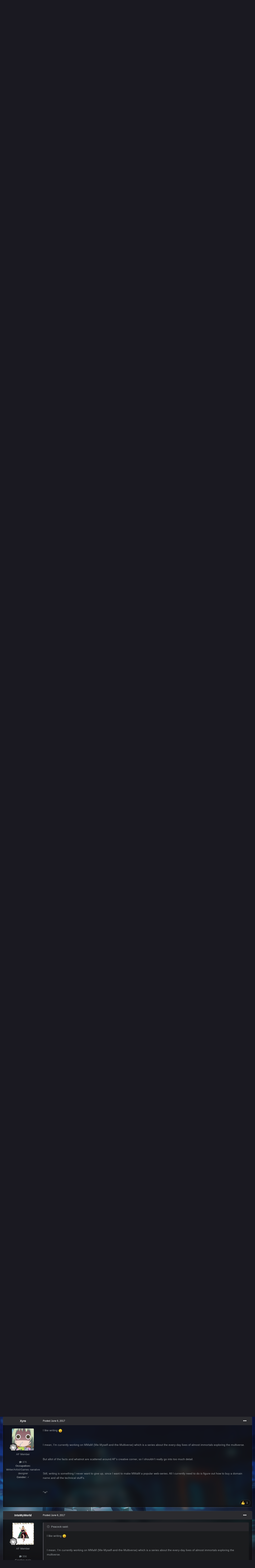

--- FILE ---
content_type: text/html;charset=UTF-8
request_url: https://animeforums.net/topic/3228-writing/
body_size: 39370
content:
<!DOCTYPE html>
<html id="focus" lang="en-US" dir="ltr" 
data-focus-guest
data-focus-group-id='2'
data-focus-theme-id='46'

data-focus-navigation='dropdown'




data-focus-picker='scroll'

data-focus-scheme='dark'

data-focus-cookie='46'


data-focus-post='margin mobile--no-margin'
data-focus-post-header='background border-v'
data-focus-post-controls='transparent buttons'
data-focus-blocks='contrast pages'
data-focus-ui="guest-alert new-badge no-cTopicPostArea social-inherit transparent-ficon"
data-focus-backdrop data-globaltemplate='4.7.12'>
	<head>
		<meta charset="utf-8">
        
		<title>Writing - Chit Chat - Anime Forums</title>
		
		
		
		

	<meta name="viewport" content="width=device-width, initial-scale=1">


	
	
		<meta property="og:image" content="https://animeforums.net/uploads/monthly_2019_07/26439867_AFFavicon.png.c514a0b275c3539b97f3826a0e8c9f41.png">
	


	<meta name="twitter:card" content="summary_large_image" />




	
		
			
				<meta property="og:title" content="Writing">
			
		
	

	
		
			
				<meta property="og:type" content="website">
			
		
	

	
		
			
				<meta property="og:url" content="https://animeforums.net/topic/3228-writing/">
			
		
	

	
		
			
				<meta name="description" content="What have you written? Working on writing any epic masterpieces? Want to share something for a critique from a fellow wordsmith? So many questions... Are you a poet? Do you prefer prose? Do you have a muse? Is writing your career, your hobby, your unrelenting obsession? Let&#039;s step back from the d...">
			
		
	

	
		
			
				<meta property="og:description" content="What have you written? Working on writing any epic masterpieces? Want to share something for a critique from a fellow wordsmith? So many questions... Are you a poet? Do you prefer prose? Do you have a muse? Is writing your career, your hobby, your unrelenting obsession? Let&#039;s step back from the d...">
			
		
	

	
		
			
				<meta property="og:updated_time" content="2018-01-08T04:07:26Z">
			
		
	

	
		
			
				<meta property="og:site_name" content="Anime Forums">
			
		
	

	
		
			
				<meta property="og:locale" content="en_US">
			
		
	


	
		<link rel="next" href="https://animeforums.net/topic/3228-writing/page/2/" />
	

	
		<link rel="last" href="https://animeforums.net/topic/3228-writing/page/2/" />
	

	
		<link rel="canonical" href="https://animeforums.net/topic/3228-writing/" />
	





<link rel="manifest" href="https://animeforums.net/manifest.webmanifest/">
<meta name="msapplication-config" content="https://animeforums.net/browserconfig.xml/">
<meta name="msapplication-starturl" content="/">
<meta name="application-name" content="Anime Forums">
<meta name="apple-mobile-web-app-title" content="Anime Forums">

	<meta name="theme-color" content="#2c2c2c">






	

	
		
			<link rel="icon" sizes="36x36" href="https://animeforums.net/uploads/monthly_2019_07/android-chrome-36x36.png?v=1718420506">
		
	

	
		
			<link rel="icon" sizes="48x48" href="https://animeforums.net/uploads/monthly_2019_07/android-chrome-48x48.png?v=1718420506">
		
	

	
		
			<link rel="icon" sizes="72x72" href="https://animeforums.net/uploads/monthly_2019_07/android-chrome-72x72.png?v=1718420506">
		
	

	
		
			<link rel="icon" sizes="96x96" href="https://animeforums.net/uploads/monthly_2019_07/android-chrome-96x96.png?v=1718420506">
		
	

	
		
			<link rel="icon" sizes="144x144" href="https://animeforums.net/uploads/monthly_2019_07/android-chrome-144x144.png?v=1718420506">
		
	

	
		
			<link rel="icon" sizes="192x192" href="https://animeforums.net/uploads/monthly_2019_07/android-chrome-192x192.png?v=1718420506">
		
	

	
		
			<link rel="icon" sizes="256x256" href="https://animeforums.net/uploads/monthly_2019_07/android-chrome-256x256.png?v=1718420506">
		
	

	
		
			<link rel="icon" sizes="384x384" href="https://animeforums.net/uploads/monthly_2019_07/android-chrome-384x384.png?v=1718420506">
		
	

	
		
			<link rel="icon" sizes="512x512" href="https://animeforums.net/uploads/monthly_2019_07/android-chrome-512x512.png?v=1718420506">
		
	

	
		
			<meta name="msapplication-square70x70logo" content="https://animeforums.net/uploads/monthly_2019_07/msapplication-square70x70logo.png?v=1718420506"/>
		
	

	
		
			<meta name="msapplication-TileImage" content="https://animeforums.net/uploads/monthly_2019_07/msapplication-TileImage.png?v=1718420506"/>
		
	

	
		
			<meta name="msapplication-square150x150logo" content="https://animeforums.net/uploads/monthly_2019_07/msapplication-square150x150logo.png?v=1718420506"/>
		
	

	
		
			<meta name="msapplication-wide310x150logo" content="https://animeforums.net/uploads/monthly_2019_07/msapplication-wide310x150logo.png?v=1718420506"/>
		
	

	
		
			<meta name="msapplication-square310x310logo" content="https://animeforums.net/uploads/monthly_2019_07/msapplication-square310x310logo.png?v=1718420506"/>
		
	

	
		
			
				<link rel="apple-touch-icon" href="https://animeforums.net/uploads/monthly_2019_07/apple-touch-icon-57x57.png?v=1718420506">
			
		
	

	
		
			
				<link rel="apple-touch-icon" sizes="60x60" href="https://animeforums.net/uploads/monthly_2019_07/apple-touch-icon-60x60.png?v=1718420506">
			
		
	

	
		
			
				<link rel="apple-touch-icon" sizes="72x72" href="https://animeforums.net/uploads/monthly_2019_07/apple-touch-icon-72x72.png?v=1718420506">
			
		
	

	
		
			
				<link rel="apple-touch-icon" sizes="76x76" href="https://animeforums.net/uploads/monthly_2019_07/apple-touch-icon-76x76.png?v=1718420506">
			
		
	

	
		
			
				<link rel="apple-touch-icon" sizes="114x114" href="https://animeforums.net/uploads/monthly_2019_07/apple-touch-icon-114x114.png?v=1718420506">
			
		
	

	
		
			
				<link rel="apple-touch-icon" sizes="120x120" href="https://animeforums.net/uploads/monthly_2019_07/apple-touch-icon-120x120.png?v=1718420506">
			
		
	

	
		
			
				<link rel="apple-touch-icon" sizes="144x144" href="https://animeforums.net/uploads/monthly_2019_07/apple-touch-icon-144x144.png?v=1718420506">
			
		
	

	
		
			
				<link rel="apple-touch-icon" sizes="152x152" href="https://animeforums.net/uploads/monthly_2019_07/apple-touch-icon-152x152.png?v=1718420506">
			
		
	

	
		
			
				<link rel="apple-touch-icon" sizes="180x180" href="https://animeforums.net/uploads/monthly_2019_07/apple-touch-icon-180x180.png?v=1718420506">
			
		
	





<link rel="preload" href="//animeforums.net/applications/core/interface/font/fontawesome-webfont.woff2?v=4.7.0" as="font" crossorigin="anonymous">
		




	<link rel='stylesheet' href='https://animeforums.net/uploads/css_built_46/341e4a57816af3ba440d891ca87450ff_framework.css?v=0299698e8e1719845103' media='all'>

	<link rel='stylesheet' href='https://animeforums.net/uploads/css_built_46/05e81b71abe4f22d6eb8d1a929494829_responsive.css?v=0299698e8e1719845103' media='all'>

	<link rel='stylesheet' href='https://animeforums.net/uploads/css_built_46/90eb5adf50a8c640f633d47fd7eb1778_core.css?v=0299698e8e1719845103' media='all'>

	<link rel='stylesheet' href='https://animeforums.net/uploads/css_built_46/5a0da001ccc2200dc5625c3f3934497d_core_responsive.css?v=0299698e8e1719845103' media='all'>

	<link rel='stylesheet' href='https://animeforums.net/uploads/css_built_46/62e269ced0fdab7e30e026f1d30ae516_forums.css?v=0299698e8e1719845103' media='all'>

	<link rel='stylesheet' href='https://animeforums.net/uploads/css_built_46/76e62c573090645fb99a15a363d8620e_forums_responsive.css?v=0299698e8e1719845103' media='all'>

	<link rel='stylesheet' href='https://animeforums.net/uploads/css_built_46/ebdea0c6a7dab6d37900b9190d3ac77b_topics.css?v=0299698e8e1719845103' media='all'>





<link rel='stylesheet' href='https://animeforums.net/uploads/css_built_46/258adbb6e4f3e83cd3b355f84e3fa002_custom.css?v=0299698e8e1719845103' media='all'>




		
<script type='text/javascript'>
var focusHtml = document.getElementById('focus');
var cookieId = focusHtml.getAttribute('data-focus-cookie');

//	['setting-name', enabled-by-default, has-toggle]
var focusSettings = [
	
 ['sticky-header', 0, 1],
	['mobile-footer', 1, 1],
	['fluid', 0, 1],
	['larger-font-size', 0, 1],
	['sticky-author-panel', 0, 1],
	['sticky-sidebar', 0, 1],
	['flip-sidebar', 0, 1],
	
	
]; 
for(var i = 0; i < focusSettings.length; i++) {
	var settingName = focusSettings[i][0];
	var isDefault = focusSettings[i][1];
	var allowToggle = focusSettings[i][2];
	if(allowToggle){
		var choice = localStorage.getItem(settingName);
		if( (choice === '1') || (!choice && (isDefault)) ){
			focusHtml.classList.add('enable--' + settingName + '');
		}
	} else if(isDefault){
		focusHtml.classList.add('enable--' + settingName + '');
	}
}

	var loadRandomBackground = function(){
		var randomBackgrounds = [ 1,2,3,4,5,6,];
		var randomBackground = randomBackgrounds[Math.floor(Math.random()*randomBackgrounds.length)];
		focusHtml.setAttribute('data-focus-bg', randomBackground);
		focusHtml.setAttribute('data-focus-bg-random', '');
	}


	
		var backgroundChoice = localStorage.getItem('focusBackground-' + cookieId + '') || '1';
		if (backgroundChoice == 'random'){
			loadRandomBackground();
		} else {
			focusHtml.setAttribute('data-focus-bg', '' + backgroundChoice + '');
		}
	

</script>

<script>
	let backgroundImages = [
		'https://animeforums.net/uploads/monthly_2020_11/324088455_1-ghost-in-the-shell-stand-alone-complex-tachikoma.jpg.a92321e4e3e926aebb67edcca52cff13.jpg.770eb083e8d8b0c8a2857d8c3721fee0.jpg',
		'https://animeforums.net/uploads/monthly_2020_11/858849279_2-knights-of-sidonia.jpg.cf0d6abdfcebc6b3a1b374e7baaaa36e.jpg.3bc480b69ceac3d4ac0275028ff47a4d.jpg',
		'https://animeforums.net/uploads/monthly_2020_11/1808884073_3-macross-frontier-bg.jpg.46a2a0e0952e92b014d1ae1458274a87.jpg.a86958ffaba39c13ebb782b8ee599246.jpg',
		'https://animeforums.net/uploads/monthly_2020_11/724018529_4-planitarian.png.7a28d5078454986c66a072feda62d52e.png.68666819486cc462e634616804691566.png',
		'https://animeforums.net/uploads/monthly_2020_11/1361360887_5-aokana.jpg.74a23a97ff2ae6179ae9b13e4bd9b48d.jpg',
		 ,
		 ,
		 ,
		 ,
		 ,
	];

	function setBackgroundImageSrc(num){
		let selectedImage = backgroundImages[num - 1];
		if (selectedImage){
			document.querySelector('.background-fade-image img').setAttribute('src', selectedImage);
		}
	}
</script>

		
		
		

		
<link rel="preconnect" href="https://fonts.googleapis.com">
<link rel="preconnect" href="https://fonts.gstatic.com" crossorigin>
<link href="https://fonts.googleapis.com/css2?family=Oswald&display=swap" rel="stylesheet"> 
	</head>
	<body class='ipsApp ipsApp_front ipsJS_none ipsClearfix' data-controller='core.front.core.app' data-message="" data-pageApp='forums' data-pageLocation='front' data-pageModule='forums' data-pageController='topic' data-pageID='3228'  >
		
        

        

		<a href='#ipsLayout_mainArea' class='ipsHide' title='Go to main content on this page' accesskey='m'>Jump to content</a>
			<div class="background-fade">
				<div class="background-fade-image">
					<img src="[data-uri]" alt='' aria-hidden='true' />
				</div>
			</div>
 			<script>let selectedBackgroundImage = focusHtml.getAttribute('data-focus-bg'); setBackgroundImageSrc(selectedBackgroundImage);</script>
			  
<ul id='elMobileNav' class='ipsResponsive_hideDesktop' data-controller='core.front.core.mobileNav'>
	
		
			
			
				
				
			
				
					<li id='elMobileBreadcrumb'>
						<a href='https://animeforums.net/forum/5-chit-chat/'>
							<span>Chit Chat</span>
						</a>
					</li>
				
				
			
				
				
			
		
	
  
	<li class='elMobileNav__home'>
		<a href='https://animeforums.net/'><i class="fa fa-home" aria-hidden="true"></i></a>
	</li>
	
	
	<li >
		<a data-action="defaultStream" href='https://animeforums.net/discover/'><i class="fa fa-newspaper-o" aria-hidden="true"></i></a>
	</li>

	

	
		<li class='ipsJS_show'>
			<a href='https://animeforums.net/search/' data-class='display--focus-mobile-search'><i class='fa fa-search'></i></a>
		</li>
	

	
<li data-focus-editor>
	<a href='#'>
		<i class='fa fa-toggle-on'></i>
	</a>
</li>
<li data-focus-toggle-theme>
	<a href='#'>
		<i class='fa'></i>
	</a>
</li>
  	
	<li data-ipsDrawer data-ipsDrawer-drawerElem='#elMobileDrawer'>
		<a href='#' >
			
			
				
			
			
			
			<i class='fa fa-navicon'></i>
		</a>
	</li>
</ul>
			<div class='content-layer ipsLayout_container'>
				
<div class='focus-mobile-search'>
	<div class='focus-mobile-search__close' data-class='display--focus-mobile-search'><i class="fa fa-times" aria-hidden="true"></i></div>
</div>
				<div id='ipsLayout_header'>
					<header class='focus-header'>
						<div class='ipsLayout_container'>
							<div class='focus-header-align'>
								
<a class='focus-logo' href='https://animeforums.net/' accesskey='1'>
	
		<span class='focus-logo__text'>
			<span class='focus-logo__name'>Anime Forums</span>
			
		</span>
	
</a>
								
									<div class='focus-search'></div>
								
							</div>
						</div>
					</header>
				</div>
				<div class='nav-bar-wrap ipsResponsive_showDesktop focus-sticky-header'>
					<div class='focus-nav-bar'>
						<div class='ipsLayout_container ipsFlex ipsFlex-jc:between ipsFlex-ai:center'>
							<div class='ipsfocus-blur'></div>
							<div class='focus-nav'>

	<nav  class=' ipsResponsive_showDesktop'>
		<div class='ipsNavBar_primary ipsNavBar_primary--loading ipsLayout_container '>
			<ul data-role="primaryNavBar" class='ipsClearfix'>
				


	
		
		
			
		
		<li class='ipsNavBar_active' data-active id='elNavSecondary_10' data-role="navBarItem" data-navApp="forums" data-navExt="Forums">
			
			
				<a href="https://animeforums.net"  data-navItem-id="10" data-navDefault>
					Forums<span class='ipsNavBar_active__identifier'></span>
				</a>
			
			
		</li>
	
	

	
		
		
		<li  id='elNavSecondary_3' data-role="navBarItem" data-navApp="core" data-navExt="Clubs">
			
			
				<a href="https://animeforums.net/clubs/"  data-navItem-id="3" >
					Clubs<span class='ipsNavBar_active__identifier'></span>
				</a>
			
			
		</li>
	
	

	
		
		
		<li  id='elNavSecondary_11' data-role="navBarItem" data-navApp="blog" data-navExt="Blogs">
			
			
				<a href="https://animeforums.net/blogs/"  data-navItem-id="11" >
					Blogs<span class='ipsNavBar_active__identifier'></span>
				</a>
			
			
		</li>
	
	

	
		
		
		<li  id='elNavSecondary_22' data-role="navBarItem" data-navApp="core" data-navExt="Menu">
			
			
				<a href="#" id="elNavigation_22" data-ipsMenu data-ipsMenu-appendTo='#elNavSecondary_22' data-ipsMenu-activeClass='ipsNavActive_menu' data-navItem-id="22" >
					Activity <i class="fa fa-caret-down"></i><span class='ipsNavBar_active__identifier'></span>
				</a>
				<ul id="elNavigation_22_menu" class="ipsMenu ipsMenu_auto ipsHide">
					

	

				</ul>
			
			
				<ul class='ipsNavBar_secondary ipsHide' data-role='secondaryNavBar'>
					


	
	

	
		
		
		<li  id='elNavSecondary_4' data-role="navBarItem" data-navApp="core" data-navExt="AllActivity">
			
			
				<a href="https://animeforums.net/discover/"  data-navItem-id="4" >
					All Activity<span class='ipsNavBar_active__identifier'></span>
				</a>
			
			
		</li>
	
	

	
	

	
		
		
		<li  id='elNavSecondary_23' data-role="navBarItem" data-navApp="core" data-navExt="Leaderboard">
			
			
				<a href="https://animeforums.net/leaderboard/"  data-navItem-id="23" >
					Leaderboard<span class='ipsNavBar_active__identifier'></span>
				</a>
			
			
		</li>
	
	

					<li class='ipsHide' id='elNavigationMore_22' data-role='navMore'>
						<a href='#' data-ipsMenu data-ipsMenu-appendTo='#elNavigationMore_22' id='elNavigationMore_22_dropdown'>More <i class='fa fa-caret-down'></i></a>
						<ul class='ipsHide ipsMenu ipsMenu_auto' id='elNavigationMore_22_dropdown_menu' data-role='moreDropdown'></ul>
					</li>
				</ul>
			
		</li>
	
	

				
				<li class="focus-nav__more focus-nav__more--hidden">
					<a href="#"> More <span class='ipsNavBar_active__identifier'></span></a>
					<ul class='ipsNavBar_secondary'></ul>
				</li>
				
			</ul>
			

	<div id="elSearchWrapper">
		<div id='elSearch' data-controller="core.front.core.quickSearch">
			<form accept-charset='utf-8' action='//animeforums.net/search/?do=quicksearch' method='post'>
                <input type='search' id='elSearchField' placeholder='Search...' name='q' autocomplete='off' aria-label='Search'>
                <details class='cSearchFilter'>
                    <summary class='cSearchFilter__text'></summary>
                    <ul class='cSearchFilter__menu'>
                        
                        <li><label><input type="radio" name="type" value="all" ><span class='cSearchFilter__menuText'>Everywhere</span></label></li>
                        
                            
                                <li><label><input type="radio" name="type" value='contextual_{&quot;type&quot;:&quot;forums_topic&quot;,&quot;nodes&quot;:5}' checked><span class='cSearchFilter__menuText'>This Forum</span></label></li>
                            
                                <li><label><input type="radio" name="type" value='contextual_{&quot;type&quot;:&quot;forums_topic&quot;,&quot;item&quot;:3228}' checked><span class='cSearchFilter__menuText'>This Topic</span></label></li>
                            
                        
                        
                            <li><label><input type="radio" name="type" value="core_statuses_status"><span class='cSearchFilter__menuText'>Status Updates</span></label></li>
                        
                            <li><label><input type="radio" name="type" value="forums_topic"><span class='cSearchFilter__menuText'>Topics</span></label></li>
                        
                            <li><label><input type="radio" name="type" value="blog_entry"><span class='cSearchFilter__menuText'>Blog Entries</span></label></li>
                        
                            <li><label><input type="radio" name="type" value="core_members"><span class='cSearchFilter__menuText'>Members</span></label></li>
                        
                    </ul>
                </details>
				<button class='cSearchSubmit' type="submit" aria-label='Search'><i class="fa fa-search"></i></button>
			</form>
		</div>
	</div>

		</div>
	</nav>
</div>
							
								<div class='focus-user'>

	<ul id='elUserNav' class='ipsList_inline cSignedOut ipsResponsive_showDesktop'>
		
		
		
		
			
				<li id='elSignInLink'>
					<a href='https://animeforums.net/login/' data-ipsMenu-closeOnClick="false" data-ipsMenu id='elUserSignIn'>
						Existing user? Sign In &nbsp;<i class='fa fa-caret-down'></i>
					</a>
					
<div id='elUserSignIn_menu' class='ipsMenu ipsMenu_auto ipsHide'>
	<form accept-charset='utf-8' method='post' action='https://animeforums.net/login/'>
		<input type="hidden" name="csrfKey" value="f5e5c7d8df7adb2214cddb34bd112552">
		<input type="hidden" name="ref" value="aHR0cHM6Ly9hbmltZWZvcnVtcy5uZXQvdG9waWMvMzIyOC13cml0aW5nLw==">
		<div data-role="loginForm">
			
			
			
				
<div class="ipsPad ipsForm ipsForm_vertical">
	<h4 class="ipsType_sectionHead">Sign In</h4>
	<br><br>
	<ul class='ipsList_reset'>
		<li class="ipsFieldRow ipsFieldRow_noLabel ipsFieldRow_fullWidth">
			
			
				<input type="text" placeholder="Display Name or Email Address" name="auth" autocomplete="email">
			
		</li>
		<li class="ipsFieldRow ipsFieldRow_noLabel ipsFieldRow_fullWidth">
			<input type="password" placeholder="Password" name="password" autocomplete="current-password">
		</li>
		<li class="ipsFieldRow ipsFieldRow_checkbox ipsClearfix">
			<span class="ipsCustomInput">
				<input type="checkbox" name="remember_me" id="remember_me_checkbox" value="1" checked aria-checked="true">
				<span></span>
			</span>
			<div class="ipsFieldRow_content">
				<label class="ipsFieldRow_label" for="remember_me_checkbox">Remember me</label>
				<span class="ipsFieldRow_desc">Not recommended on shared computers</span>
			</div>
		</li>
		<li class="ipsFieldRow ipsFieldRow_fullWidth">
			<button type="submit" name="_processLogin" value="usernamepassword" class="ipsButton ipsButton_primary ipsButton_small" id="elSignIn_submit">Sign In</button>
			
				<p class="ipsType_right ipsType_small">
					
						<a href='https://animeforums.net/lostpassword/' data-ipsDialog data-ipsDialog-title='Forgot your password?'>
					
					Forgot your password?</a>
				</p>
			
		</li>
	</ul>
</div>
			
		</div>
	</form>
</div>
				</li>
			
		
		
			<li>
				
					<a href='https://animeforums.net/register/'  id='elRegisterButton'>Sign Up</a>
				
			</li>
		
		
<li class='elUserNav_sep'></li>
<li class='cUserNav_icon ipsJS_show' data-focus-editor>
	<a href='#' data-ipsTooltip>
		<i class='fa fa-toggle-on'></i>
	</a>
</li>
<li class='cUserNav_icon ipsJS_show' data-focus-toggle-theme>
	<a href='#' data-ipsTooltip>
		<i class='fa'></i>
	</a>
</li>

 
	</ul>
</div>
							
						</div>
					</div>
				</div>		
		<main id='ipsLayout_body' class='ipsLayout_container'>
			<div class='focus-content'>
				<div class='focus-content-padding'>
					<div id='ipsLayout_contentArea'>
						<div class='focus-precontent'>
							<div class='focus-breadcrumb'>
								
<nav class='ipsBreadcrumb ipsBreadcrumb_top ipsFaded_withHover'>
	

	<ul class='ipsList_inline ipsPos_right'>
		
		<li >
			<a data-action="defaultStream" class='ipsType_light '  href='https://animeforums.net/discover/'><i class="fa fa-newspaper-o" aria-hidden="true"></i> <span>All Activity</span></a>
		</li>
		
	</ul>

	<ul data-role="breadcrumbList">
		<li>
			<a title="Home" href='https://animeforums.net/'>
				<span>Home <i class='fa fa-angle-right'></i></span>
			</a>
		</li>
		
		
			<li>
				
					<a href='https://animeforums.net/forum/14-general/'>
						<span>General <i class='fa fa-angle-right' aria-hidden="true"></i></span>
					</a>
				
			</li>
		
			<li>
				
					<a href='https://animeforums.net/forum/5-chit-chat/'>
						<span>Chit Chat <i class='fa fa-angle-right' aria-hidden="true"></i></span>
					</a>
				
			</li>
		
			<li>
				
					Writing
				
			</li>
		
	</ul>
</nav>
								

							</div>
						</div>
						





						<div id='ipsLayout_contentWrapper'>
							
							<div id='ipsLayout_mainArea'>
								
								
								
								
								

	




								



<div class='ipsPageHeader ipsResponsive_pull ipsBox ipsPadding sm:ipsPadding:half ipsMargin_bottom'>
		
	
	<div class='ipsFlex ipsFlex-ai:center ipsFlex-fw:wrap ipsGap:4'>
		<div class='ipsFlex-flex:11'>
			<h1 class='ipsType_pageTitle ipsContained_container'>
				

				
				
					<span class='ipsType_break ipsContained'>
						<span>Writing</span>
					</span>
				
			</h1>
			
			
		</div>
		
	</div>
	<hr class='ipsHr'>
	<div class='ipsPageHeader__meta ipsFlex ipsFlex-jc:between ipsFlex-ai:center ipsFlex-fw:wrap ipsGap:3'>
		<div class='ipsFlex-flex:11'>
			<div class='ipsPhotoPanel ipsPhotoPanel_mini ipsPhotoPanel_notPhone ipsClearfix'>
				


	<a href="https://animeforums.net/profile/929-cy~/" rel="nofollow" data-ipsHover data-ipsHover-width="370" data-ipsHover-target="https://animeforums.net/profile/929-cy~/?do=hovercard" class="ipsUserPhoto ipsUserPhoto_mini" title="Go to Cy~'s profile">
		<img src='https://animeforums.net/uploads/monthly_2017_10/2178.thumb.jpg.5eb30e7ff8d2365bfcc8aa7d6aff43bb.jpg' alt='Cy~' loading="lazy">
	</a>

				<div>
					<p class='ipsType_reset ipsType_blendLinks'>
						<span class='ipsType_normal'>
						
							<strong>By 


<a href='https://animeforums.net/profile/929-cy~/' rel="nofollow" data-ipsHover data-ipsHover-width='370' data-ipsHover-target='https://animeforums.net/profile/929-cy~/?do=hovercard&amp;referrer=https%253A%252F%252Fanimeforums.net%252Ftopic%252F3228-writing%252F' title="Go to Cy~'s profile" class="ipsType_break">Cy~</a></strong><br />
							<span class='ipsType_light'><time datetime='2017-06-06T03:11:56Z' title='06/06/2017 03:11  AM' data-short='8 yr'>June 6, 2017</time> in <a href="https://animeforums.net/forum/5-chit-chat/">Chit Chat</a></span>
						
						</span>
					</p>
				</div>
			</div>
		</div>
		
			<div class='ipsFlex-flex:01 ipsResponsive_hidePhone'>
				<div class='ipsShareLinks'>
					
						


    <a href='#elShareItem_2051315866_menu' id='elShareItem_2051315866' data-ipsMenu class='ipsShareButton ipsButton ipsButton_verySmall ipsButton_link ipsButton_link--light'>
        <span><i class='fa fa-share-alt'></i></span> &nbsp;Share
    </a>

    <div class='ipsPadding ipsMenu ipsMenu_auto ipsHide' id='elShareItem_2051315866_menu' data-controller="core.front.core.sharelink">
        <ul class='ipsList_inline'>
            
                <li>
<a href="https://x.com/share?url=https%3A%2F%2Fanimeforums.net%2Ftopic%2F3228-writing%2F" class="cShareLink cShareLink_x" target="_blank" data-role="shareLink" title='Share on X' data-ipsTooltip rel='nofollow noopener'>
    <i class="fa fa-x"></i>
</a></li>
            
                <li>
<a href="https://www.facebook.com/sharer/sharer.php?u=https%3A%2F%2Fanimeforums.net%2Ftopic%2F3228-writing%2F" class="cShareLink cShareLink_facebook" target="_blank" data-role="shareLink" title='Share on Facebook' data-ipsTooltip rel='noopener nofollow'>
	<i class="fa fa-facebook"></i>
</a></li>
            
                <li>
<a href="https://www.reddit.com/submit?url=https%3A%2F%2Fanimeforums.net%2Ftopic%2F3228-writing%2F&amp;title=Writing" rel="nofollow noopener" class="cShareLink cShareLink_reddit" target="_blank" title='Share on Reddit' data-ipsTooltip>
	<i class="fa fa-reddit"></i>
</a></li>
            
                <li>
<a href="https://pinterest.com/pin/create/button/?url=https://animeforums.net/topic/3228-writing/&amp;media=https://animeforums.net/uploads/monthly_2019_07/26439867_AFFavicon.png.c514a0b275c3539b97f3826a0e8c9f41.png" class="cShareLink cShareLink_pinterest" rel="nofollow noopener" target="_blank" data-role="shareLink" title='Share on Pinterest' data-ipsTooltip>
	<i class="fa fa-pinterest"></i>
</a></li>
            
        </ul>
        
            <hr class='ipsHr'>
            <button class='ipsHide ipsButton ipsButton_verySmall ipsButton_light ipsButton_fullWidth ipsMargin_top:half' data-controller='core.front.core.webshare' data-role='webShare' data-webShareTitle='Writing' data-webShareText='Writing' data-webShareUrl='https://animeforums.net/topic/3228-writing/'>More sharing options...</button>
        
    </div>

					
					
                    

					



					



<div data-followApp='forums' data-followArea='topic' data-followID='3228' data-controller='core.front.core.followButton'>
	

	<a href='https://animeforums.net/login/' rel="nofollow" class="ipsFollow ipsPos_middle ipsButton ipsButton_light ipsButton_verySmall " data-role="followButton" data-ipsTooltip title='Sign in to follow this'>
		<span>Followers</span>
		<span class='ipsCommentCount'>9</span>
	</a>

</div>
				</div>
			</div>
					
	</div>
	
	
</div>








<div class='ipsClearfix'>
	<ul class="ipsToolList ipsToolList_horizontal ipsClearfix ipsSpacer_both ipsResponsive_hidePhone">
		
		
		
	</ul>
</div>

<div id='comments' data-controller='core.front.core.commentFeed,forums.front.topic.view, core.front.core.ignoredComments' data-autoPoll data-baseURL='https://animeforums.net/topic/3228-writing/'  data-feedID='topic-3228' class='cTopic ipsClear ipsSpacer_top'>
	
			

				<div class="ipsBox ipsResponsive_pull ipsPadding:half ipsClearfix ipsClear ipsMargin_bottom">
					
					
						


	
	<ul class='ipsPagination' id='elPagination_170ad0d3b9c24935416c5084171d5873_2008274577' data-ipsPagination-seoPagination='true' data-pages='2' >
		
			
				<li class='ipsPagination_first ipsPagination_inactive'><a href='https://animeforums.net/topic/3228-writing/#comments' rel="first" data-page='1' data-ipsTooltip title='First page'><i class='fa fa-angle-double-left'></i></a></li>
				<li class='ipsPagination_prev ipsPagination_inactive'><a href='https://animeforums.net/topic/3228-writing/#comments' rel="prev" data-page='0' data-ipsTooltip title='Previous page'>Prev</a></li>
			
			<li class='ipsPagination_page ipsPagination_active'><a href='https://animeforums.net/topic/3228-writing/#comments' data-page='1'>1</a></li>
			
				
					<li class='ipsPagination_page'><a href='https://animeforums.net/topic/3228-writing/page/2/#comments' data-page='2'>2</a></li>
				
				<li class='ipsPagination_next'><a href='https://animeforums.net/topic/3228-writing/page/2/#comments' rel="next" data-page='2' data-ipsTooltip title='Next page'>Next</a></li>
				<li class='ipsPagination_last'><a href='https://animeforums.net/topic/3228-writing/page/2/#comments' rel="last" data-page='2' data-ipsTooltip title='Last page'><i class='fa fa-angle-double-right'></i></a></li>
			
			
				<li class='ipsPagination_pageJump'>
					<a href='#' data-ipsMenu data-ipsMenu-closeOnClick='false' data-ipsMenu-appendTo='#elPagination_170ad0d3b9c24935416c5084171d5873_2008274577' id='elPagination_170ad0d3b9c24935416c5084171d5873_2008274577_jump'>Page 1 of 2 &nbsp;<i class='fa fa-caret-down'></i></a>
					<div class='ipsMenu ipsMenu_narrow ipsPadding ipsHide' id='elPagination_170ad0d3b9c24935416c5084171d5873_2008274577_jump_menu'>
						<form accept-charset='utf-8' method='post' action='https://animeforums.net/topic/3228-writing/#comments' data-role="pageJump" data-baseUrl='#'>
							<ul class='ipsForm ipsForm_horizontal'>
								<li class='ipsFieldRow'>
									<input type='number' min='1' max='2' placeholder='Page number' class='ipsField_fullWidth' name='page'>
								</li>
								<li class='ipsFieldRow ipsFieldRow_fullWidth'>
									<input type='submit' class='ipsButton_fullWidth ipsButton ipsButton_verySmall ipsButton_primary' value='Go'>
								</li>
							</ul>
						</form>
					</div>
				</li>
			
		
	</ul>

					
				</div>
			
	

	

<div data-controller='core.front.core.recommendedComments' data-url='https://animeforums.net/topic/3228-writing/?recommended=comments' class='ipsRecommendedComments ipsHide'>
	<div data-role="recommendedComments">
		<h2 class='ipsType_sectionHead ipsType_large ipsType_bold ipsMargin_bottom'>Recommended Posts</h2>
		
	</div>
</div>
	
	<div id="elPostFeed" data-role='commentFeed' data-controller='core.front.core.moderation' >
		<form action="https://animeforums.net/topic/3228-writing/?csrfKey=f5e5c7d8df7adb2214cddb34bd112552&amp;do=multimodComment" method="post" data-ipsPageAction data-role='moderationTools'>
			
			
				

					

					
					



<a id='comment-34613'></a>
<article  id='elComment_34613' class='cPost ipsBox ipsResponsive_pull  ipsComment ipsComment_popular ipsComment_parent ipsClearfix ipsClear ipsColumns ipsColumns_noSpacing ipsColumns_collapsePhone    '>
	

	
		<div class='ipsResponsive_showPhone ipsComment_badges'>
			<ul class='ipsList_reset ipsFlex ipsFlex-fw:wrap ipsGap:2 ipsGap_row:1'>
				
				
				
				
					<li><strong class='ipsBadge ipsBadge_large ipsBadge_popular'>Popular Post</strong></li>
				
			</ul>
		</div>
	

	<div class='cAuthorPane_mobile ipsResponsive_showPhone'>
		<div class='cAuthorPane_photo'>
			<div class='cAuthorPane_photoWrap'>
				


	<a href="https://animeforums.net/profile/929-cy~/" rel="nofollow" data-ipsHover data-ipsHover-width="370" data-ipsHover-target="https://animeforums.net/profile/929-cy~/?do=hovercard" class="ipsUserPhoto ipsUserPhoto_large" title="Go to Cy~'s profile">
		<img src='https://animeforums.net/uploads/monthly_2017_10/2178.thumb.jpg.5eb30e7ff8d2365bfcc8aa7d6aff43bb.jpg' alt='Cy~' loading="lazy">
	</a>

				
				
					<a href="https://animeforums.net/profile/929-cy~/badges/" rel="nofollow">
						
<img src='https://animeforums.net/uploads/monthly_2021_07/1_Newbie.svg' loading="lazy" alt="Newbie" class="cAuthorPane_badge cAuthorPane_badge--rank ipsOutline ipsOutline:2px" data-ipsTooltip title="Rank: Newbie (1/14)">
					</a>
				
			</div>
		</div>
		<div class='cAuthorPane_content'>
			<h3 class='ipsType_sectionHead cAuthorPane_author ipsType_break ipsType_blendLinks ipsFlex ipsFlex-ai:center'>
				


<a href='https://animeforums.net/profile/929-cy~/' rel="nofollow" data-ipsHover data-ipsHover-width='370' data-ipsHover-target='https://animeforums.net/profile/929-cy~/?do=hovercard&amp;referrer=https%253A%252F%252Fanimeforums.net%252Ftopic%252F3228-writing%252F' title="Go to Cy~'s profile" class="ipsType_break"><span style='color:#'>Cy~</span></a>
			</h3>
			<div class='ipsType_light ipsType_reset'>
				<a href='https://animeforums.net/topic/3228-writing/?do=findComment&amp;comment=34613' rel="nofollow" class='ipsType_blendLinks'>Posted <time datetime='2017-06-06T03:11:56Z' title='06/06/2017 03:11  AM' data-short='8 yr'>June 6, 2017</time></a>
				
			</div>
		</div>
	</div>
	<aside class='ipsComment_author cAuthorPane ipsColumn ipsColumn_medium ipsResponsive_hidePhone'>
		<h3 class='ipsType_sectionHead cAuthorPane_author ipsType_blendLinks ipsType_break'><strong>


<a href='https://animeforums.net/profile/929-cy~/' rel="nofollow" data-ipsHover data-ipsHover-width='370' data-ipsHover-target='https://animeforums.net/profile/929-cy~/?do=hovercard&amp;referrer=https%253A%252F%252Fanimeforums.net%252Ftopic%252F3228-writing%252F' title="Go to Cy~'s profile" class="ipsType_break">Cy~</a></strong>
			
		</h3>
		<ul class='cAuthorPane_info ipsList_reset'>
			<li data-role='photo' class='cAuthorPane_photo'>
				<div class='cAuthorPane_photoWrap'>
					


	<a href="https://animeforums.net/profile/929-cy~/" rel="nofollow" data-ipsHover data-ipsHover-width="370" data-ipsHover-target="https://animeforums.net/profile/929-cy~/?do=hovercard" class="ipsUserPhoto ipsUserPhoto_large" title="Go to Cy~'s profile">
		<img src='https://animeforums.net/uploads/monthly_2017_10/2178.thumb.jpg.5eb30e7ff8d2365bfcc8aa7d6aff43bb.jpg' alt='Cy~' loading="lazy">
	</a>

					
					
						
<img src='https://animeforums.net/uploads/monthly_2021_07/1_Newbie.svg' loading="lazy" alt="Newbie" class="cAuthorPane_badge cAuthorPane_badge--rank ipsOutline ipsOutline:2px" data-ipsTooltip title="Rank: Newbie (1/14)">
					
				</div>
			</li>
			
				<li data-role='group'><span style='color:#'>AF Member</span></li>
				
			
			
				<li data-role='stats' class='ipsMargin_top'>
					<ul class="ipsList_reset ipsType_light ipsFlex ipsFlex-ai:center ipsFlex-jc:center ipsGap_row:2 cAuthorPane_stats">
						<li>
							
								<a href="https://animeforums.net/profile/929-cy~/content/" rel="nofollow" title="467 posts" data-ipsTooltip class="ipsType_blendLinks">
							
								<i class="fa fa-comment"></i> 467
							
								</a>
							
						</li>
						
					</ul>
				</li>
			
			
				

	
	<li data-role='custom-field' class='ipsResponsive_hidePhone ipsType_break'>
		
<strong>Location:</strong> Somewhere, in the dark.
	</li>
	
	<li data-role='custom-field' class='ipsResponsive_hidePhone ipsType_break'>
		
<strong>Occupation:</strong> Writer (with a day job)
	</li>
	
	<li data-role='custom-field' class='ipsResponsive_hidePhone ipsType_break'>
		
<strong>Gender:</strong> female
	</li>
	

			
		</ul>
	</aside>
	<div class='ipsColumn ipsColumn_fluid ipsMargin:none'>
		

<div id='comment-34613_wrap' data-controller='core.front.core.comment' data-commentApp='forums' data-commentType='forums' data-commentID="34613" data-quoteData='{&quot;userid&quot;:929,&quot;username&quot;:&quot;Cy~&quot;,&quot;timestamp&quot;:1496718716,&quot;contentapp&quot;:&quot;forums&quot;,&quot;contenttype&quot;:&quot;forums&quot;,&quot;contentid&quot;:3228,&quot;contentclass&quot;:&quot;forums_Topic&quot;,&quot;contentcommentid&quot;:34613}' class='ipsComment_content ipsType_medium'>

	<div class='ipsComment_meta ipsType_light ipsFlex ipsFlex-ai:center ipsFlex-jc:between ipsFlex-fd:row-reverse'>
		<div class='ipsType_light ipsType_reset ipsType_blendLinks ipsComment_toolWrap'>
			<div class='ipsResponsive_hidePhone ipsComment_badges'>
				<ul class='ipsList_reset ipsFlex ipsFlex-jc:end ipsFlex-fw:wrap ipsGap:2 ipsGap_row:1'>
					
					
					
					
					
						<li><strong class='ipsBadge ipsBadge_large ipsBadge_popular'>Popular Post</strong></li>
					
				</ul>
			</div>
			<ul class='ipsList_reset ipsComment_tools'>
				<li>
					<a href='#elControls_34613_menu' class='ipsComment_ellipsis' id='elControls_34613' title='More options...' data-ipsMenu data-ipsMenu-appendTo='#comment-34613_wrap'><i class='fa fa-ellipsis-h'></i></a>
					<ul id='elControls_34613_menu' class='ipsMenu ipsMenu_narrow ipsHide'>
						
						
							<li class='ipsMenu_item'><a href='https://animeforums.net/topic/3228-writing/' title='Share this post' data-ipsDialog data-ipsDialog-size='narrow' data-ipsDialog-content='#elShareComment_34613_menu' data-ipsDialog-title="Share this post" id='elSharePost_34613' data-role='shareComment'>Share</a></li>
						
                        
						
						
						
							
								
							
							
							
							
							
							
						
					</ul>
				</li>
				
			</ul>
		</div>

		<div class='ipsType_reset ipsResponsive_hidePhone'>
			<a href='https://animeforums.net/topic/3228-writing/?do=findComment&amp;comment=34613' rel="nofollow" class='ipsType_blendLinks'>Posted <time datetime='2017-06-06T03:11:56Z' title='06/06/2017 03:11  AM' data-short='8 yr'>June 6, 2017</time></a>
			
			<span class='ipsResponsive_hidePhone'>
				
					(edited)
				
				
			</span>
		</div>
	</div>

	

    

	<div class='cPost_contentWrap'>
		
		<div data-role='commentContent' class='ipsType_normal ipsType_richText ipsPadding_bottom ipsContained' data-controller='core.front.core.lightboxedImages'>
			
<p>What have you written? Working on writing any epic masterpieces? Want to share something for a critique from a fellow wordsmith? So many questions... Are you a poet? Do you prefer prose? Do you have a muse? Is writing your career, your hobby, your unrelenting obsession?</p>
<p> </p>
<p>
Let's step back from the day-to-day grind and share! This topic is a place to pontificate on all things involving the writing of the written word. I decided to create it when I kept seeing, all over the forum, signs that there are talented creatives lurking among us. The <a href="https://animeforums.net/community/threads/contest-winners-2017-%E2%9D%A4notice-me-senpai%E2%9D%A4.4018/#post-35633" rel="">recent love letter contest</a> was the final straw. So many beautiful words...</p>
<p> </p>
<p>
No more hiding now, come on out and lets talk! <img src="//animeforums.net/applications/core/interface/js/spacer.png" alt=":o" data-emoticon="" srcset="https://animeforums.net/uploads/emoticons/ohmy@2x.png 2x" width="20" height="20" data-src="https://animeforums.net/uploads/emoticons/ohmy.png"></p>
<p> </p>
<p>
I'll get things started. At an early age (basically as soon as I could write), I started coming up with the most ridiculous, fantastical, and <span style="text-decoration:line-through;">lewd</span> romantic fictional stories. I wrote obsessively at first, but switched over to just putting on stage plays in my head, when I realized that the stuff I was writing could get me thrown out of my fairly religious home.</p>
<p> </p>
<p>
Making a long story short, I remained in that strange place for a while. I "wrote" and then went through great lengths to keep things a secret. When I was in college, however, I stopped writing for fun and focused solely on my school work. When I staggered out of college, I was a burned husk of a human being, and I had basically forgotten that I ever loved writing.</p>
<p> </p>
<p>
Of course, the writing reignited in short order. You see, I was introduced to role playing. That was, in retrospect, both a good thing and a terrible, terrible curse. It was a good thing, because it gave me the much needed practice that I had been missing. It was a terrible curse, because I was addicted and because I had a tendency to make characters and places a little too real.</p>
<p> </p>
<p>
Becoming moderately infamous for excessive role playing in a small community is NOT a good thing, especially when you end up with role players that struggle to separate the characters from the person. Anyway. A few million words later, I fled from the entire scene. However, I was left with my love of words, so I am currently working on a small army of projects and side projects.</p>
<p> </p>
<p>
What about you? What's your story? <img src="//animeforums.net/applications/core/interface/js/spacer.png" alt=":angel:" data-emoticon="" data-src="https://animeforums.net/uploads/emoticons/Angel.png.e96a1999ac49eda9473197c151bb6ddf.png"></p>


			
				

<span class='ipsType_reset ipsType_medium ipsType_light' data-excludequote>
	<strong>Edited <time datetime='2017-06-06T03:12:27Z' title='06/06/2017 03:12  AM' data-short='8 yr'>June 6, 2017</time> by Guest</strong>
	
	
</span>
			
		</div>

		
			<div class='ipsItemControls'>
				
					
						

	<div data-controller='core.front.core.reaction' class='ipsItemControls_right ipsClearfix '>	
		<div class='ipsReact ipsPos_right'>
			
				
				<div class='ipsReact_blurb ' data-role='reactionBlurb'>
					
						

	
	<ul class='ipsReact_reactions'>
		
		
			
				
				<li class='ipsReact_reactCount'>
					
						<span data-ipsTooltip title="Like">
					
							<span>
								<img src='https://animeforums.net/uploads/reactions/01-like.png' alt="Like" loading="lazy">
							</span>
							<span>
								3
							</span>
					
						</span>
					
				</li>
			
		
			
				
				<li class='ipsReact_reactCount'>
					
						<span data-ipsTooltip title="Friendly">
					
							<span>
								<img src='https://animeforums.net/uploads/reactions/08-friendly.png' alt="Friendly" loading="lazy">
							</span>
							<span>
								2
							</span>
					
						</span>
					
				</li>
			
		
	</ul>

					
				</div>
			
			
			
		</div>
	</div>

					
				
				<ul class='ipsComment_controls ipsClearfix ipsItemControls_left' data-role="commentControls">
					
						
						
						
						
												
					
					<li class='ipsHide' data-role='commentLoading'>
						<span class='ipsLoading ipsLoading_tiny ipsLoading_noAnim'></span>
					</li>
				</ul>
			</div>
		

		
	</div>

	

	



<div class='ipsPadding ipsHide cPostShareMenu' id='elShareComment_34613_menu'>
	<h5 class='ipsType_normal ipsType_reset'>Link to comment</h5>
	
		
	
	
	<input type='text' value='https://animeforums.net/topic/3228-writing/' class='ipsField_fullWidth'>

	
	<h5 class='ipsType_normal ipsType_reset ipsSpacer_top'>Share on other sites</h5>
	

	<ul class='ipsList_inline ipsList_noSpacing ipsClearfix' data-controller="core.front.core.sharelink">
		
			<li>
<a href="https://x.com/share?url=https%3A%2F%2Fanimeforums.net%2Ftopic%2F3228-writing%2F%3Fdo%3DfindComment%26comment%3D34613" class="cShareLink cShareLink_x" target="_blank" data-role="shareLink" title='Share on X' data-ipsTooltip rel='nofollow noopener'>
    <i class="fa fa-x"></i>
</a></li>
		
			<li>
<a href="https://www.facebook.com/sharer/sharer.php?u=https%3A%2F%2Fanimeforums.net%2Ftopic%2F3228-writing%2F%3Fdo%3DfindComment%26comment%3D34613" class="cShareLink cShareLink_facebook" target="_blank" data-role="shareLink" title='Share on Facebook' data-ipsTooltip rel='noopener nofollow'>
	<i class="fa fa-facebook"></i>
</a></li>
		
			<li>
<a href="https://www.reddit.com/submit?url=https%3A%2F%2Fanimeforums.net%2Ftopic%2F3228-writing%2F%3Fdo%3DfindComment%26comment%3D34613&amp;title=Writing" rel="nofollow noopener" class="cShareLink cShareLink_reddit" target="_blank" title='Share on Reddit' data-ipsTooltip>
	<i class="fa fa-reddit"></i>
</a></li>
		
			<li>
<a href="https://pinterest.com/pin/create/button/?url=https://animeforums.net/topic/3228-writing/?do=findComment%26comment=34613&amp;media=https://animeforums.net/uploads/monthly_2019_07/26439867_AFFavicon.png.c514a0b275c3539b97f3826a0e8c9f41.png" class="cShareLink cShareLink_pinterest" rel="nofollow noopener" target="_blank" data-role="shareLink" title='Share on Pinterest' data-ipsTooltip>
	<i class="fa fa-pinterest"></i>
</a></li>
		
	</ul>


	<hr class='ipsHr'>
	<button class='ipsHide ipsButton ipsButton_small ipsButton_light ipsButton_fullWidth ipsMargin_top:half' data-controller='core.front.core.webshare' data-role='webShare' data-webShareTitle='Writing' data-webShareText='What have you written? Working on writing any epic masterpieces? Want to share something for a critique from a fellow wordsmith? So many questions... Are you a poet? Do you prefer prose? Do you have a muse? Is writing your career, your hobby, your unrelenting obsession? 
  

Let&#039;s step back from the day-to-day grind and share! This topic is a place to pontificate on all things involving the writing of the written word. I decided to create it when I kept seeing, all over the forum, signs that there are talented creatives lurking among us. The recent love letter contest was the final straw. So many beautiful words... 
  

No more hiding now, come on out and lets talk!  
  

I&#039;ll get things started. At an early age (basically as soon as I could write), I started coming up with the most ridiculous, fantastical, and lewd romantic fictional stories. I wrote obsessively at first, but switched over to just putting on stage plays in my head, when I realized that the stuff I was writing could get me thrown out of my fairly religious home. 
  

Making a long story short, I remained in that strange place for a while. I &quot;wrote&quot; and then went through great lengths to keep things a secret. When I was in college, however, I stopped writing for fun and focused solely on my school work. When I staggered out of college, I was a burned husk of a human being, and I had basically forgotten that I ever loved writing. 
  

Of course, the writing reignited in short order. You see, I was introduced to role playing. That was, in retrospect, both a good thing and a terrible, terrible curse. It was a good thing, because it gave me the much needed practice that I had been missing. It was a terrible curse, because I was addicted and because I had a tendency to make characters and places a little too real. 
  

Becoming moderately infamous for excessive role playing in a small community is NOT a good thing, especially when you end up with role players that struggle to separate the characters from the person. Anyway. A few million words later, I fled from the entire scene. However, I was left with my love of words, so I am currently working on a small army of projects and side projects. 
  

What about you? What&#039;s your story?  
' data-webShareUrl='https://animeforums.net/topic/3228-writing/?do=findComment&amp;comment=34613'>More sharing options...</button>

	
</div>
</div>
	</div>
</article>
					
					
					
				

					

					
					



<a id='comment-34617'></a>
<article  id='elComment_34617' class='cPost ipsBox ipsResponsive_pull  ipsComment  ipsComment_parent ipsClearfix ipsClear ipsColumns ipsColumns_noSpacing ipsColumns_collapsePhone    '>
	

	

	<div class='cAuthorPane_mobile ipsResponsive_showPhone'>
		<div class='cAuthorPane_photo'>
			<div class='cAuthorPane_photoWrap'>
				


	<a href="https://animeforums.net/profile/553-kohloo/" rel="nofollow" data-ipsHover data-ipsHover-width="370" data-ipsHover-target="https://animeforums.net/profile/553-kohloo/?do=hovercard" class="ipsUserPhoto ipsUserPhoto_large" title="Go to Kohloo's profile">
		<img src='https://animeforums.net/uploads/monthly_2018_08/MaySprite03.thumb.gif.4e7a415f4e4518c2b1f58374fbdd8047.gif' alt='Kohloo' loading="lazy">
	</a>

				
				
					<a href="https://animeforums.net/profile/553-kohloo/badges/" rel="nofollow">
						
<img src='https://animeforums.net/uploads/monthly_2021_07/2_Rookie.svg' loading="lazy" alt="Rookie" class="cAuthorPane_badge cAuthorPane_badge--rank ipsOutline ipsOutline:2px" data-ipsTooltip title="Rank: Rookie (2/14)">
					</a>
				
			</div>
		</div>
		<div class='cAuthorPane_content'>
			<h3 class='ipsType_sectionHead cAuthorPane_author ipsType_break ipsType_blendLinks ipsFlex ipsFlex-ai:center'>
				


<a href='https://animeforums.net/profile/553-kohloo/' rel="nofollow" data-ipsHover data-ipsHover-width='370' data-ipsHover-target='https://animeforums.net/profile/553-kohloo/?do=hovercard&amp;referrer=https%253A%252F%252Fanimeforums.net%252Ftopic%252F3228-writing%252F' title="Go to Kohloo's profile" class="ipsType_break"><span style='color:#'>Kohloo</span></a>
			</h3>
			<div class='ipsType_light ipsType_reset'>
				<a href='https://animeforums.net/topic/3228-writing/?do=findComment&amp;comment=34617' rel="nofollow" class='ipsType_blendLinks'>Posted <time datetime='2017-06-06T04:00:33Z' title='06/06/2017 04:00  AM' data-short='8 yr'>June 6, 2017</time></a>
				
			</div>
		</div>
	</div>
	<aside class='ipsComment_author cAuthorPane ipsColumn ipsColumn_medium ipsResponsive_hidePhone'>
		<h3 class='ipsType_sectionHead cAuthorPane_author ipsType_blendLinks ipsType_break'><strong>


<a href='https://animeforums.net/profile/553-kohloo/' rel="nofollow" data-ipsHover data-ipsHover-width='370' data-ipsHover-target='https://animeforums.net/profile/553-kohloo/?do=hovercard&amp;referrer=https%253A%252F%252Fanimeforums.net%252Ftopic%252F3228-writing%252F' title="Go to Kohloo's profile" class="ipsType_break">Kohloo</a></strong>
			
		</h3>
		<ul class='cAuthorPane_info ipsList_reset'>
			<li data-role='photo' class='cAuthorPane_photo'>
				<div class='cAuthorPane_photoWrap'>
					


	<a href="https://animeforums.net/profile/553-kohloo/" rel="nofollow" data-ipsHover data-ipsHover-width="370" data-ipsHover-target="https://animeforums.net/profile/553-kohloo/?do=hovercard" class="ipsUserPhoto ipsUserPhoto_large" title="Go to Kohloo's profile">
		<img src='https://animeforums.net/uploads/monthly_2018_08/MaySprite03.thumb.gif.4e7a415f4e4518c2b1f58374fbdd8047.gif' alt='Kohloo' loading="lazy">
	</a>

					
					
						
<img src='https://animeforums.net/uploads/monthly_2021_07/2_Rookie.svg' loading="lazy" alt="Rookie" class="cAuthorPane_badge cAuthorPane_badge--rank ipsOutline ipsOutline:2px" data-ipsTooltip title="Rank: Rookie (2/14)">
					
				</div>
			</li>
			
				<li data-role='group'><span style='color:#'>AF Member</span></li>
				
			
			
				<li data-role='stats' class='ipsMargin_top'>
					<ul class="ipsList_reset ipsType_light ipsFlex ipsFlex-ai:center ipsFlex-jc:center ipsGap_row:2 cAuthorPane_stats">
						<li>
							
								<a href="https://animeforums.net/profile/553-kohloo/content/" rel="nofollow" title="1,129 posts" data-ipsTooltip class="ipsType_blendLinks">
							
								<i class="fa fa-comment"></i> 1.1k
							
								</a>
							
						</li>
						
					</ul>
				</li>
			
			
				

	
	<li data-role='custom-field' class='ipsResponsive_hidePhone ipsType_break'>
		
	</li>
	

	
	<li data-role='custom-field' class='ipsResponsive_hidePhone ipsType_break'>
		
	</li>
	

	
	<li data-role='custom-field' class='ipsResponsive_hidePhone ipsType_break'>
		
<strong>Location:</strong> BC, Canada
	</li>
	
	<li data-role='custom-field' class='ipsResponsive_hidePhone ipsType_break'>
		
	</li>
	

			
		</ul>
	</aside>
	<div class='ipsColumn ipsColumn_fluid ipsMargin:none'>
		

<div id='comment-34617_wrap' data-controller='core.front.core.comment' data-commentApp='forums' data-commentType='forums' data-commentID="34617" data-quoteData='{&quot;userid&quot;:553,&quot;username&quot;:&quot;Kohloo&quot;,&quot;timestamp&quot;:1496721633,&quot;contentapp&quot;:&quot;forums&quot;,&quot;contenttype&quot;:&quot;forums&quot;,&quot;contentid&quot;:3228,&quot;contentclass&quot;:&quot;forums_Topic&quot;,&quot;contentcommentid&quot;:34617}' class='ipsComment_content ipsType_medium'>

	<div class='ipsComment_meta ipsType_light ipsFlex ipsFlex-ai:center ipsFlex-jc:between ipsFlex-fd:row-reverse'>
		<div class='ipsType_light ipsType_reset ipsType_blendLinks ipsComment_toolWrap'>
			<div class='ipsResponsive_hidePhone ipsComment_badges'>
				<ul class='ipsList_reset ipsFlex ipsFlex-jc:end ipsFlex-fw:wrap ipsGap:2 ipsGap_row:1'>
					
					
					
					
					
				</ul>
			</div>
			<ul class='ipsList_reset ipsComment_tools'>
				<li>
					<a href='#elControls_34617_menu' class='ipsComment_ellipsis' id='elControls_34617' title='More options...' data-ipsMenu data-ipsMenu-appendTo='#comment-34617_wrap'><i class='fa fa-ellipsis-h'></i></a>
					<ul id='elControls_34617_menu' class='ipsMenu ipsMenu_narrow ipsHide'>
						
						
							<li class='ipsMenu_item'><a href='https://animeforums.net/topic/3228-writing/?do=findComment&amp;comment=34617' rel="nofollow" title='Share this post' data-ipsDialog data-ipsDialog-size='narrow' data-ipsDialog-content='#elShareComment_34617_menu' data-ipsDialog-title="Share this post" id='elSharePost_34617' data-role='shareComment'>Share</a></li>
						
                        
						
						
						
							
								
							
							
							
							
							
							
						
					</ul>
				</li>
				
			</ul>
		</div>

		<div class='ipsType_reset ipsResponsive_hidePhone'>
			<a href='https://animeforums.net/topic/3228-writing/?do=findComment&amp;comment=34617' rel="nofollow" class='ipsType_blendLinks'>Posted <time datetime='2017-06-06T04:00:33Z' title='06/06/2017 04:00  AM' data-short='8 yr'>June 6, 2017</time></a>
			
			<span class='ipsResponsive_hidePhone'>
				
				
			</span>
		</div>
	</div>

	

    

	<div class='cPost_contentWrap'>
		
		<div data-role='commentContent' class='ipsType_normal ipsType_richText ipsPadding_bottom ipsContained' data-controller='core.front.core.lightboxedImages'>
			
<p>I have always been interested in writing since I could read. I never had the confidence or attention span to actually pursue it though. The brief period I shined was in my grade 12 year of high school in English class. Every Friday we were given a prompt and we had an hour to take that prompt however we wanted and create an essay from it. Quite often mine were featured because I usually took the prompt in a direction no one else in the class had. </p>
<p> </p>
<p>
Anyway, I really like writing, but I have nearly no talent in it. So it's not something I actively pursue!</p>
<p> </p>
<p>
(I'd love to see lots more of everyone else's writing though!)</p>


			
		</div>

		
			<div class='ipsItemControls'>
				
					
						

	<div data-controller='core.front.core.reaction' class='ipsItemControls_right ipsClearfix '>	
		<div class='ipsReact ipsPos_right'>
			
				
				<div class='ipsReact_blurb ' data-role='reactionBlurb'>
					
						

	
	<ul class='ipsReact_reactions'>
		
		
			
				
				<li class='ipsReact_reactCount'>
					
						<span data-ipsTooltip title="Like">
					
							<span>
								<img src='https://animeforums.net/uploads/reactions/01-like.png' alt="Like" loading="lazy">
							</span>
							<span>
								1
							</span>
					
						</span>
					
				</li>
			
		
			
				
				<li class='ipsReact_reactCount'>
					
						<span data-ipsTooltip title="Friendly">
					
							<span>
								<img src='https://animeforums.net/uploads/reactions/08-friendly.png' alt="Friendly" loading="lazy">
							</span>
							<span>
								2
							</span>
					
						</span>
					
				</li>
			
		
	</ul>

					
				</div>
			
			
			
		</div>
	</div>

					
				
				<ul class='ipsComment_controls ipsClearfix ipsItemControls_left' data-role="commentControls">
					
						
						
						
						
												
					
					<li class='ipsHide' data-role='commentLoading'>
						<span class='ipsLoading ipsLoading_tiny ipsLoading_noAnim'></span>
					</li>
				</ul>
			</div>
		

		
	</div>

	

	



<div class='ipsPadding ipsHide cPostShareMenu' id='elShareComment_34617_menu'>
	<h5 class='ipsType_normal ipsType_reset'>Link to comment</h5>
	
		
	
	
	<input type='text' value='https://animeforums.net/topic/3228-writing/?do=findComment&amp;comment=34617' class='ipsField_fullWidth'>

	
	<h5 class='ipsType_normal ipsType_reset ipsSpacer_top'>Share on other sites</h5>
	

	<ul class='ipsList_inline ipsList_noSpacing ipsClearfix' data-controller="core.front.core.sharelink">
		
			<li>
<a href="https://x.com/share?url=https%3A%2F%2Fanimeforums.net%2Ftopic%2F3228-writing%2F%3Fdo%3DfindComment%26comment%3D34617" class="cShareLink cShareLink_x" target="_blank" data-role="shareLink" title='Share on X' data-ipsTooltip rel='nofollow noopener'>
    <i class="fa fa-x"></i>
</a></li>
		
			<li>
<a href="https://www.facebook.com/sharer/sharer.php?u=https%3A%2F%2Fanimeforums.net%2Ftopic%2F3228-writing%2F%3Fdo%3DfindComment%26comment%3D34617" class="cShareLink cShareLink_facebook" target="_blank" data-role="shareLink" title='Share on Facebook' data-ipsTooltip rel='noopener nofollow'>
	<i class="fa fa-facebook"></i>
</a></li>
		
			<li>
<a href="https://www.reddit.com/submit?url=https%3A%2F%2Fanimeforums.net%2Ftopic%2F3228-writing%2F%3Fdo%3DfindComment%26comment%3D34617&amp;title=Writing" rel="nofollow noopener" class="cShareLink cShareLink_reddit" target="_blank" title='Share on Reddit' data-ipsTooltip>
	<i class="fa fa-reddit"></i>
</a></li>
		
			<li>
<a href="https://pinterest.com/pin/create/button/?url=https://animeforums.net/topic/3228-writing/?do=findComment%26comment=34617&amp;media=https://animeforums.net/uploads/monthly_2019_07/26439867_AFFavicon.png.c514a0b275c3539b97f3826a0e8c9f41.png" class="cShareLink cShareLink_pinterest" rel="nofollow noopener" target="_blank" data-role="shareLink" title='Share on Pinterest' data-ipsTooltip>
	<i class="fa fa-pinterest"></i>
</a></li>
		
	</ul>


	<hr class='ipsHr'>
	<button class='ipsHide ipsButton ipsButton_small ipsButton_light ipsButton_fullWidth ipsMargin_top:half' data-controller='core.front.core.webshare' data-role='webShare' data-webShareTitle='Writing' data-webShareText='I have always been interested in writing since I could read. I never had the confidence or attention span to actually pursue it though. The brief period I shined was in my grade 12 year of high school in English class. Every Friday we were given a prompt and we had an hour to take that prompt however we wanted and create an essay from it. Quite often mine were featured because I usually took the prompt in a direction no one else in the class had.  
  

Anyway, I really like writing, but I have nearly no talent in it. So it&#039;s not something I actively pursue! 
  

(I&#039;d love to see lots more of everyone else&#039;s writing though!) 
' data-webShareUrl='https://animeforums.net/topic/3228-writing/?do=findComment&amp;comment=34617'>More sharing options...</button>

	
</div>
</div>
	</div>
</article>
					
					
					
				

					

					
					



<a id='comment-34620'></a>
<article  id='elComment_34620' class='cPost ipsBox ipsResponsive_pull  ipsComment  ipsComment_parent ipsClearfix ipsClear ipsColumns ipsColumns_noSpacing ipsColumns_collapsePhone    '>
	

	

	<div class='cAuthorPane_mobile ipsResponsive_showPhone'>
		<div class='cAuthorPane_photo'>
			<div class='cAuthorPane_photoWrap'>
				


	<a href="https://animeforums.net/profile/194-orius/" rel="nofollow" data-ipsHover data-ipsHover-width="370" data-ipsHover-target="https://animeforums.net/profile/194-orius/?do=hovercard" class="ipsUserPhoto ipsUserPhoto_large" title="Go to Orius's profile">
		<img src='https://animeforums.net/uploads/monthly_2017_10/482.thumb.jpg.942e62f9250f742fa3c2f0164c6d0cd7.jpg' alt='Orius' loading="lazy">
	</a>

				
				
					<a href="https://animeforums.net/profile/194-orius/badges/" rel="nofollow">
						
<img src='https://animeforums.net/uploads/monthly_2021_07/1_Newbie.svg' loading="lazy" alt="Newbie" class="cAuthorPane_badge cAuthorPane_badge--rank ipsOutline ipsOutline:2px" data-ipsTooltip title="Rank: Newbie (1/14)">
					</a>
				
			</div>
		</div>
		<div class='cAuthorPane_content'>
			<h3 class='ipsType_sectionHead cAuthorPane_author ipsType_break ipsType_blendLinks ipsFlex ipsFlex-ai:center'>
				


<a href='https://animeforums.net/profile/194-orius/' rel="nofollow" data-ipsHover data-ipsHover-width='370' data-ipsHover-target='https://animeforums.net/profile/194-orius/?do=hovercard&amp;referrer=https%253A%252F%252Fanimeforums.net%252Ftopic%252F3228-writing%252F' title="Go to Orius's profile" class="ipsType_break"><span style='color:#'>Orius</span></a>
			</h3>
			<div class='ipsType_light ipsType_reset'>
				<a href='https://animeforums.net/topic/3228-writing/?do=findComment&amp;comment=34620' rel="nofollow" class='ipsType_blendLinks'>Posted <time datetime='2017-06-06T04:05:24Z' title='06/06/2017 04:05  AM' data-short='8 yr'>June 6, 2017</time></a>
				
			</div>
		</div>
	</div>
	<aside class='ipsComment_author cAuthorPane ipsColumn ipsColumn_medium ipsResponsive_hidePhone'>
		<h3 class='ipsType_sectionHead cAuthorPane_author ipsType_blendLinks ipsType_break'><strong>


<a href='https://animeforums.net/profile/194-orius/' rel="nofollow" data-ipsHover data-ipsHover-width='370' data-ipsHover-target='https://animeforums.net/profile/194-orius/?do=hovercard&amp;referrer=https%253A%252F%252Fanimeforums.net%252Ftopic%252F3228-writing%252F' title="Go to Orius's profile" class="ipsType_break">Orius</a></strong>
			
		</h3>
		<ul class='cAuthorPane_info ipsList_reset'>
			<li data-role='photo' class='cAuthorPane_photo'>
				<div class='cAuthorPane_photoWrap'>
					


	<a href="https://animeforums.net/profile/194-orius/" rel="nofollow" data-ipsHover data-ipsHover-width="370" data-ipsHover-target="https://animeforums.net/profile/194-orius/?do=hovercard" class="ipsUserPhoto ipsUserPhoto_large" title="Go to Orius's profile">
		<img src='https://animeforums.net/uploads/monthly_2017_10/482.thumb.jpg.942e62f9250f742fa3c2f0164c6d0cd7.jpg' alt='Orius' loading="lazy">
	</a>

					
					
						
<img src='https://animeforums.net/uploads/monthly_2021_07/1_Newbie.svg' loading="lazy" alt="Newbie" class="cAuthorPane_badge cAuthorPane_badge--rank ipsOutline ipsOutline:2px" data-ipsTooltip title="Rank: Newbie (1/14)">
					
				</div>
			</li>
			
				<li data-role='group'><span style='color:#'>AF Member</span></li>
				
			
			
				<li data-role='stats' class='ipsMargin_top'>
					<ul class="ipsList_reset ipsType_light ipsFlex ipsFlex-ai:center ipsFlex-jc:center ipsGap_row:2 cAuthorPane_stats">
						<li>
							
								<a href="https://animeforums.net/profile/194-orius/content/" rel="nofollow" title="852 posts" data-ipsTooltip class="ipsType_blendLinks">
							
								<i class="fa fa-comment"></i> 852
							
								</a>
							
						</li>
						
					</ul>
				</li>
			
			
				

	
	<li data-role='custom-field' class='ipsResponsive_hidePhone ipsType_break'>
		
<strong>Location:</strong> Singapore
	</li>
	
	<li data-role='custom-field' class='ipsResponsive_hidePhone ipsType_break'>
		
<strong>Occupation:</strong> Unemployed
	</li>
	
	<li data-role='custom-field' class='ipsResponsive_hidePhone ipsType_break'>
		
<strong>Gender:</strong> male
	</li>
	

			
		</ul>
	</aside>
	<div class='ipsColumn ipsColumn_fluid ipsMargin:none'>
		

<div id='comment-34620_wrap' data-controller='core.front.core.comment' data-commentApp='forums' data-commentType='forums' data-commentID="34620" data-quoteData='{&quot;userid&quot;:194,&quot;username&quot;:&quot;Orius&quot;,&quot;timestamp&quot;:1496721924,&quot;contentapp&quot;:&quot;forums&quot;,&quot;contenttype&quot;:&quot;forums&quot;,&quot;contentid&quot;:3228,&quot;contentclass&quot;:&quot;forums_Topic&quot;,&quot;contentcommentid&quot;:34620}' class='ipsComment_content ipsType_medium'>

	<div class='ipsComment_meta ipsType_light ipsFlex ipsFlex-ai:center ipsFlex-jc:between ipsFlex-fd:row-reverse'>
		<div class='ipsType_light ipsType_reset ipsType_blendLinks ipsComment_toolWrap'>
			<div class='ipsResponsive_hidePhone ipsComment_badges'>
				<ul class='ipsList_reset ipsFlex ipsFlex-jc:end ipsFlex-fw:wrap ipsGap:2 ipsGap_row:1'>
					
					
					
					
					
				</ul>
			</div>
			<ul class='ipsList_reset ipsComment_tools'>
				<li>
					<a href='#elControls_34620_menu' class='ipsComment_ellipsis' id='elControls_34620' title='More options...' data-ipsMenu data-ipsMenu-appendTo='#comment-34620_wrap'><i class='fa fa-ellipsis-h'></i></a>
					<ul id='elControls_34620_menu' class='ipsMenu ipsMenu_narrow ipsHide'>
						
						
							<li class='ipsMenu_item'><a href='https://animeforums.net/topic/3228-writing/?do=findComment&amp;comment=34620' rel="nofollow" title='Share this post' data-ipsDialog data-ipsDialog-size='narrow' data-ipsDialog-content='#elShareComment_34620_menu' data-ipsDialog-title="Share this post" id='elSharePost_34620' data-role='shareComment'>Share</a></li>
						
                        
						
						
						
							
								
							
							
							
							
							
							
						
					</ul>
				</li>
				
			</ul>
		</div>

		<div class='ipsType_reset ipsResponsive_hidePhone'>
			<a href='https://animeforums.net/topic/3228-writing/?do=findComment&amp;comment=34620' rel="nofollow" class='ipsType_blendLinks'>Posted <time datetime='2017-06-06T04:05:24Z' title='06/06/2017 04:05  AM' data-short='8 yr'>June 6, 2017</time></a>
			
			<span class='ipsResponsive_hidePhone'>
				
				
			</span>
		</div>
	</div>

	

    

	<div class='cPost_contentWrap'>
		
		<div data-role='commentContent' class='ipsType_normal ipsType_richText ipsPadding_bottom ipsContained' data-controller='core.front.core.lightboxedImages'>
			
<p>My entire writing hobby could be summed up with this:</p>
<p>
- write a first draft</p>
<p>
- delete a first draft</p>
<p>
- rewrite it in a year or five.</p>
<p> </p>
<p>
I was much more interested in writing fan fiction and RPGs back when I was younger, when free time was much more plentiful and I didn't have as many distractions in life. There was also a lack of barrier stopping me, that self-criticism keeping me from publishing wasn't there. I had no shame, and I was able to write anything I like without concern that it might not be good enough. Ironically, I wasn't an avid reader. I loved to write, loved to create stories, just not read other people's stories.</p>
<p> </p>
<p>
Over the years, however, getting my story to "sound right", to do proper justice to the story I want, just seemed much more harder. After being exposed to other people's stories, it became ironically harder for me to write instead of the opposite, because it showed me what real writing looks like, and what a good story looks like. I kept rewriting because I didn't sound like a real writer. My works made me look like an amateur fan fiction writer, something that's probably more frowned upon today than an anime fan. "Fan fiction" is an interchangeable term among most people with "bad writing", even if the truth isn't so. With works like Twilight and 50 Shades exposing themselves to the public eye, the stigma is stronger than ever, but that's another topic in itself.</p>
<p> </p>
<p>
Anyway, I don't want to make it sound like I'm writing for the sake of getting attention. That's not the entire reason, even if it's part of it. What ultimately keeps me from completing a work has more to do with my self-esteem than what people might have said about my works (which is very little anyway, since I rarely had the chance for reviews or even readers). Since about a decade ago, I only ever have one work, much like how Tolkien only had Lord of the Rings on his mind. It's a crossover with some of my favorite anime characters, and over the years, I built it up into something bigger with every passing year, until it became an impractical story to write, or at least write well.</p>
<p> </p>
<p>
It was supposed to tackle addiction to pornography, and being a lover of deconstruction stories myself, I wanted to deconstruct several tropes through the story as well, including the "loser turned hero" trope, where a loser character magically turns into a likable person with the aid of convenient side characters. I wanted to write a completely unlikable character and make him stay that way, to make a statement that life doesn't work that way. It was an idea born out of bitterness and cynicism, I'll admit. The whole concept was created in my youth as an attempt to spite people by putting their favorite characters (whom I loathe) through some despicable fates. After years of fine-tuning, however, it became more recognizable as a proper story idea people might be interested in, but it retained that same cynical tone, and I think it will do so for years to come. I don't want to write a happy story. I don't want to write some silly romantic.</p>
<p> </p>
<p>
But I think it's a moot point to talk about what I want to write when I haven't even finished first draft. I don't know when I'll ever have the motivation to keep writing in spite of what it might look like. I kept rewriting the same first chapter. I tried a self-help book that deals with the fear of writing, but that didn't help much, even though I personally talked to the author herself via email. I just hope that someday, I might have the free time to force myself to write again, whether I like it or not. I think the only way I could do that is by not caring about what my readers think. Unfortunately, that is supposedly the wrong way to write, and a good story is supposedly one where the audience is kept in mind. Oh well.</p>


			
		</div>

		
			<div class='ipsItemControls'>
				
					
						

	<div data-controller='core.front.core.reaction' class='ipsItemControls_right ipsClearfix '>	
		<div class='ipsReact ipsPos_right'>
			
				
				<div class='ipsReact_blurb ' data-role='reactionBlurb'>
					
						

	
	<ul class='ipsReact_reactions'>
		
		
			
				
				<li class='ipsReact_reactCount'>
					
						<span data-ipsTooltip title="Like">
					
							<span>
								<img src='https://animeforums.net/uploads/reactions/01-like.png' alt="Like" loading="lazy">
							</span>
							<span>
								2
							</span>
					
						</span>
					
				</li>
			
		
			
				
				<li class='ipsReact_reactCount'>
					
						<span data-ipsTooltip title="Friendly">
					
							<span>
								<img src='https://animeforums.net/uploads/reactions/08-friendly.png' alt="Friendly" loading="lazy">
							</span>
							<span>
								1
							</span>
					
						</span>
					
				</li>
			
		
	</ul>

					
				</div>
			
			
			
		</div>
	</div>

					
				
				<ul class='ipsComment_controls ipsClearfix ipsItemControls_left' data-role="commentControls">
					
						
						
						
						
												
					
					<li class='ipsHide' data-role='commentLoading'>
						<span class='ipsLoading ipsLoading_tiny ipsLoading_noAnim'></span>
					</li>
				</ul>
			</div>
		

		
	</div>

	

	



<div class='ipsPadding ipsHide cPostShareMenu' id='elShareComment_34620_menu'>
	<h5 class='ipsType_normal ipsType_reset'>Link to comment</h5>
	
		
	
	
	<input type='text' value='https://animeforums.net/topic/3228-writing/?do=findComment&amp;comment=34620' class='ipsField_fullWidth'>

	
	<h5 class='ipsType_normal ipsType_reset ipsSpacer_top'>Share on other sites</h5>
	

	<ul class='ipsList_inline ipsList_noSpacing ipsClearfix' data-controller="core.front.core.sharelink">
		
			<li>
<a href="https://x.com/share?url=https%3A%2F%2Fanimeforums.net%2Ftopic%2F3228-writing%2F%3Fdo%3DfindComment%26comment%3D34620" class="cShareLink cShareLink_x" target="_blank" data-role="shareLink" title='Share on X' data-ipsTooltip rel='nofollow noopener'>
    <i class="fa fa-x"></i>
</a></li>
		
			<li>
<a href="https://www.facebook.com/sharer/sharer.php?u=https%3A%2F%2Fanimeforums.net%2Ftopic%2F3228-writing%2F%3Fdo%3DfindComment%26comment%3D34620" class="cShareLink cShareLink_facebook" target="_blank" data-role="shareLink" title='Share on Facebook' data-ipsTooltip rel='noopener nofollow'>
	<i class="fa fa-facebook"></i>
</a></li>
		
			<li>
<a href="https://www.reddit.com/submit?url=https%3A%2F%2Fanimeforums.net%2Ftopic%2F3228-writing%2F%3Fdo%3DfindComment%26comment%3D34620&amp;title=Writing" rel="nofollow noopener" class="cShareLink cShareLink_reddit" target="_blank" title='Share on Reddit' data-ipsTooltip>
	<i class="fa fa-reddit"></i>
</a></li>
		
			<li>
<a href="https://pinterest.com/pin/create/button/?url=https://animeforums.net/topic/3228-writing/?do=findComment%26comment=34620&amp;media=https://animeforums.net/uploads/monthly_2019_07/26439867_AFFavicon.png.c514a0b275c3539b97f3826a0e8c9f41.png" class="cShareLink cShareLink_pinterest" rel="nofollow noopener" target="_blank" data-role="shareLink" title='Share on Pinterest' data-ipsTooltip>
	<i class="fa fa-pinterest"></i>
</a></li>
		
	</ul>


	<hr class='ipsHr'>
	<button class='ipsHide ipsButton ipsButton_small ipsButton_light ipsButton_fullWidth ipsMargin_top:half' data-controller='core.front.core.webshare' data-role='webShare' data-webShareTitle='Writing' data-webShareText='My entire writing hobby could be summed up with this: 

- write a first draft 

- delete a first draft 

- rewrite it in a year or five. 
  

I was much more interested in writing fan fiction and RPGs back when I was younger, when free time was much more plentiful and I didn&#039;t have as many distractions in life. There was also a lack of barrier stopping me, that self-criticism keeping me from publishing wasn&#039;t there. I had no shame, and I was able to write anything I like without concern that it might not be good enough. Ironically, I wasn&#039;t an avid reader. I loved to write, loved to create stories, just not read other people&#039;s stories. 
  

Over the years, however, getting my story to &quot;sound right&quot;, to do proper justice to the story I want, just seemed much more harder. After being exposed to other people&#039;s stories, it became ironically harder for me to write instead of the opposite, because it showed me what real writing looks like, and what a good story looks like. I kept rewriting because I didn&#039;t sound like a real writer. My works made me look like an amateur fan fiction writer, something that&#039;s probably more frowned upon today than an anime fan. &quot;Fan fiction&quot; is an interchangeable term among most people with &quot;bad writing&quot;, even if the truth isn&#039;t so. With works like Twilight and 50 Shades exposing themselves to the public eye, the stigma is stronger than ever, but that&#039;s another topic in itself. 
  

Anyway, I don&#039;t want to make it sound like I&#039;m writing for the sake of getting attention. That&#039;s not the entire reason, even if it&#039;s part of it. What ultimately keeps me from completing a work has more to do with my self-esteem than what people might have said about my works (which is very little anyway, since I rarely had the chance for reviews or even readers). Since about a decade ago, I only ever have one work, much like how Tolkien only had Lord of the Rings on his mind. It&#039;s a crossover with some of my favorite anime characters, and over the years, I built it up into something bigger with every passing year, until it became an impractical story to write, or at least write well. 
  

It was supposed to tackle addiction to pornography, and being a lover of deconstruction stories myself, I wanted to deconstruct several tropes through the story as well, including the &quot;loser turned hero&quot; trope, where a loser character magically turns into a likable person with the aid of convenient side characters. I wanted to write a completely unlikable character and make him stay that way, to make a statement that life doesn&#039;t work that way. It was an idea born out of bitterness and cynicism, I&#039;ll admit. The whole concept was created in my youth as an attempt to spite people by putting their favorite characters (whom I loathe) through some despicable fates. After years of fine-tuning, however, it became more recognizable as a proper story idea people might be interested in, but it retained that same cynical tone, and I think it will do so for years to come. I don&#039;t want to write a happy story. I don&#039;t want to write some silly romantic. 
  

But I think it&#039;s a moot point to talk about what I want to write when I haven&#039;t even finished first draft. I don&#039;t know when I&#039;ll ever have the motivation to keep writing in spite of what it might look like. I kept rewriting the same first chapter. I tried a self-help book that deals with the fear of writing, but that didn&#039;t help much, even though I personally talked to the author herself via email. I just hope that someday, I might have the free time to force myself to write again, whether I like it or not. I think the only way I could do that is by not caring about what my readers think. Unfortunately, that is supposedly the wrong way to write, and a good story is supposedly one where the audience is kept in mind. Oh well. 
' data-webShareUrl='https://animeforums.net/topic/3228-writing/?do=findComment&amp;comment=34620'>More sharing options...</button>

	
</div>
</div>
	</div>
</article>
					
					
					
				

					

					
					



<a id='comment-34622'></a>
<article  id='elComment_34622' class='cPost ipsBox ipsResponsive_pull  ipsComment  ipsComment_parent ipsClearfix ipsClear ipsColumns ipsColumns_noSpacing ipsColumns_collapsePhone    '>
	

	

	<div class='cAuthorPane_mobile ipsResponsive_showPhone'>
		<div class='cAuthorPane_photo'>
			<div class='cAuthorPane_photoWrap'>
				


	<a href="https://animeforums.net/profile/553-kohloo/" rel="nofollow" data-ipsHover data-ipsHover-width="370" data-ipsHover-target="https://animeforums.net/profile/553-kohloo/?do=hovercard" class="ipsUserPhoto ipsUserPhoto_large" title="Go to Kohloo's profile">
		<img src='https://animeforums.net/uploads/monthly_2018_08/MaySprite03.thumb.gif.4e7a415f4e4518c2b1f58374fbdd8047.gif' alt='Kohloo' loading="lazy">
	</a>

				
				
					<a href="https://animeforums.net/profile/553-kohloo/badges/" rel="nofollow">
						
<img src='https://animeforums.net/uploads/monthly_2021_07/2_Rookie.svg' loading="lazy" alt="Rookie" class="cAuthorPane_badge cAuthorPane_badge--rank ipsOutline ipsOutline:2px" data-ipsTooltip title="Rank: Rookie (2/14)">
					</a>
				
			</div>
		</div>
		<div class='cAuthorPane_content'>
			<h3 class='ipsType_sectionHead cAuthorPane_author ipsType_break ipsType_blendLinks ipsFlex ipsFlex-ai:center'>
				


<a href='https://animeforums.net/profile/553-kohloo/' rel="nofollow" data-ipsHover data-ipsHover-width='370' data-ipsHover-target='https://animeforums.net/profile/553-kohloo/?do=hovercard&amp;referrer=https%253A%252F%252Fanimeforums.net%252Ftopic%252F3228-writing%252F' title="Go to Kohloo's profile" class="ipsType_break"><span style='color:#'>Kohloo</span></a>
			</h3>
			<div class='ipsType_light ipsType_reset'>
				<a href='https://animeforums.net/topic/3228-writing/?do=findComment&amp;comment=34622' rel="nofollow" class='ipsType_blendLinks'>Posted <time datetime='2017-06-06T04:16:03Z' title='06/06/2017 04:16  AM' data-short='8 yr'>June 6, 2017</time></a>
				
			</div>
		</div>
	</div>
	<aside class='ipsComment_author cAuthorPane ipsColumn ipsColumn_medium ipsResponsive_hidePhone'>
		<h3 class='ipsType_sectionHead cAuthorPane_author ipsType_blendLinks ipsType_break'><strong>


<a href='https://animeforums.net/profile/553-kohloo/' rel="nofollow" data-ipsHover data-ipsHover-width='370' data-ipsHover-target='https://animeforums.net/profile/553-kohloo/?do=hovercard&amp;referrer=https%253A%252F%252Fanimeforums.net%252Ftopic%252F3228-writing%252F' title="Go to Kohloo's profile" class="ipsType_break">Kohloo</a></strong>
			
		</h3>
		<ul class='cAuthorPane_info ipsList_reset'>
			<li data-role='photo' class='cAuthorPane_photo'>
				<div class='cAuthorPane_photoWrap'>
					


	<a href="https://animeforums.net/profile/553-kohloo/" rel="nofollow" data-ipsHover data-ipsHover-width="370" data-ipsHover-target="https://animeforums.net/profile/553-kohloo/?do=hovercard" class="ipsUserPhoto ipsUserPhoto_large" title="Go to Kohloo's profile">
		<img src='https://animeforums.net/uploads/monthly_2018_08/MaySprite03.thumb.gif.4e7a415f4e4518c2b1f58374fbdd8047.gif' alt='Kohloo' loading="lazy">
	</a>

					
					
						
<img src='https://animeforums.net/uploads/monthly_2021_07/2_Rookie.svg' loading="lazy" alt="Rookie" class="cAuthorPane_badge cAuthorPane_badge--rank ipsOutline ipsOutline:2px" data-ipsTooltip title="Rank: Rookie (2/14)">
					
				</div>
			</li>
			
				<li data-role='group'><span style='color:#'>AF Member</span></li>
				
			
			
				<li data-role='stats' class='ipsMargin_top'>
					<ul class="ipsList_reset ipsType_light ipsFlex ipsFlex-ai:center ipsFlex-jc:center ipsGap_row:2 cAuthorPane_stats">
						<li>
							
								<a href="https://animeforums.net/profile/553-kohloo/content/" rel="nofollow" title="1,129 posts" data-ipsTooltip class="ipsType_blendLinks">
							
								<i class="fa fa-comment"></i> 1.1k
							
								</a>
							
						</li>
						
					</ul>
				</li>
			
			
				

	
	<li data-role='custom-field' class='ipsResponsive_hidePhone ipsType_break'>
		
	</li>
	

	
	<li data-role='custom-field' class='ipsResponsive_hidePhone ipsType_break'>
		
	</li>
	

	
	<li data-role='custom-field' class='ipsResponsive_hidePhone ipsType_break'>
		
<strong>Location:</strong> BC, Canada
	</li>
	
	<li data-role='custom-field' class='ipsResponsive_hidePhone ipsType_break'>
		
	</li>
	

			
		</ul>
	</aside>
	<div class='ipsColumn ipsColumn_fluid ipsMargin:none'>
		

<div id='comment-34622_wrap' data-controller='core.front.core.comment' data-commentApp='forums' data-commentType='forums' data-commentID="34622" data-quoteData='{&quot;userid&quot;:553,&quot;username&quot;:&quot;Kohloo&quot;,&quot;timestamp&quot;:1496722563,&quot;contentapp&quot;:&quot;forums&quot;,&quot;contenttype&quot;:&quot;forums&quot;,&quot;contentid&quot;:3228,&quot;contentclass&quot;:&quot;forums_Topic&quot;,&quot;contentcommentid&quot;:34622}' class='ipsComment_content ipsType_medium'>

	<div class='ipsComment_meta ipsType_light ipsFlex ipsFlex-ai:center ipsFlex-jc:between ipsFlex-fd:row-reverse'>
		<div class='ipsType_light ipsType_reset ipsType_blendLinks ipsComment_toolWrap'>
			<div class='ipsResponsive_hidePhone ipsComment_badges'>
				<ul class='ipsList_reset ipsFlex ipsFlex-jc:end ipsFlex-fw:wrap ipsGap:2 ipsGap_row:1'>
					
					
					
					
					
				</ul>
			</div>
			<ul class='ipsList_reset ipsComment_tools'>
				<li>
					<a href='#elControls_34622_menu' class='ipsComment_ellipsis' id='elControls_34622' title='More options...' data-ipsMenu data-ipsMenu-appendTo='#comment-34622_wrap'><i class='fa fa-ellipsis-h'></i></a>
					<ul id='elControls_34622_menu' class='ipsMenu ipsMenu_narrow ipsHide'>
						
						
							<li class='ipsMenu_item'><a href='https://animeforums.net/topic/3228-writing/?do=findComment&amp;comment=34622' rel="nofollow" title='Share this post' data-ipsDialog data-ipsDialog-size='narrow' data-ipsDialog-content='#elShareComment_34622_menu' data-ipsDialog-title="Share this post" id='elSharePost_34622' data-role='shareComment'>Share</a></li>
						
                        
						
						
						
							
								
							
							
							
							
							
							
						
					</ul>
				</li>
				
			</ul>
		</div>

		<div class='ipsType_reset ipsResponsive_hidePhone'>
			<a href='https://animeforums.net/topic/3228-writing/?do=findComment&amp;comment=34622' rel="nofollow" class='ipsType_blendLinks'>Posted <time datetime='2017-06-06T04:16:03Z' title='06/06/2017 04:16  AM' data-short='8 yr'>June 6, 2017</time></a>
			
			<span class='ipsResponsive_hidePhone'>
				
				
			</span>
		</div>
	</div>

	

    

	<div class='cPost_contentWrap'>
		
		<div data-role='commentContent' class='ipsType_normal ipsType_richText ipsPadding_bottom ipsContained' data-controller='core.front.core.lightboxedImages'>
			
<p><a contenteditable="false" rel="" href="https://animeforums.net/profile/194-orius/" data-mentionid="194" data-ipshover-target="https://animeforums.net/profile/194-orius/?do=hovercard" data-ipshover="">@Orius</a>, the story you're creating sounds like it'd be very enjoyable. I always love it when writers challenge the common stereotypes and tropes, it usually results in something quite interesting! </p>
<p>
And, I gotta say, I'd love to see a story written where the author ignores the audience and just writes for the sake of creating a story.</p>


			
		</div>

		
			<div class='ipsItemControls'>
				
					
						

	<div data-controller='core.front.core.reaction' class='ipsItemControls_right ipsClearfix '>	
		<div class='ipsReact ipsPos_right'>
			
				
				<div class='ipsReact_blurb ' data-role='reactionBlurb'>
					
						

	
	<ul class='ipsReact_reactions'>
		
		
			
				
				<li class='ipsReact_reactCount'>
					
						<span data-ipsTooltip title="Like">
					
							<span>
								<img src='https://animeforums.net/uploads/reactions/01-like.png' alt="Like" loading="lazy">
							</span>
							<span>
								2
							</span>
					
						</span>
					
				</li>
			
		
			
				
				<li class='ipsReact_reactCount'>
					
						<span data-ipsTooltip title="Friendly">
					
							<span>
								<img src='https://animeforums.net/uploads/reactions/08-friendly.png' alt="Friendly" loading="lazy">
							</span>
							<span>
								1
							</span>
					
						</span>
					
				</li>
			
		
	</ul>

					
				</div>
			
			
			
		</div>
	</div>

					
				
				<ul class='ipsComment_controls ipsClearfix ipsItemControls_left' data-role="commentControls">
					
						
						
						
						
												
					
					<li class='ipsHide' data-role='commentLoading'>
						<span class='ipsLoading ipsLoading_tiny ipsLoading_noAnim'></span>
					</li>
				</ul>
			</div>
		

		
	</div>

	

	



<div class='ipsPadding ipsHide cPostShareMenu' id='elShareComment_34622_menu'>
	<h5 class='ipsType_normal ipsType_reset'>Link to comment</h5>
	
		
	
	
	<input type='text' value='https://animeforums.net/topic/3228-writing/?do=findComment&amp;comment=34622' class='ipsField_fullWidth'>

	
	<h5 class='ipsType_normal ipsType_reset ipsSpacer_top'>Share on other sites</h5>
	

	<ul class='ipsList_inline ipsList_noSpacing ipsClearfix' data-controller="core.front.core.sharelink">
		
			<li>
<a href="https://x.com/share?url=https%3A%2F%2Fanimeforums.net%2Ftopic%2F3228-writing%2F%3Fdo%3DfindComment%26comment%3D34622" class="cShareLink cShareLink_x" target="_blank" data-role="shareLink" title='Share on X' data-ipsTooltip rel='nofollow noopener'>
    <i class="fa fa-x"></i>
</a></li>
		
			<li>
<a href="https://www.facebook.com/sharer/sharer.php?u=https%3A%2F%2Fanimeforums.net%2Ftopic%2F3228-writing%2F%3Fdo%3DfindComment%26comment%3D34622" class="cShareLink cShareLink_facebook" target="_blank" data-role="shareLink" title='Share on Facebook' data-ipsTooltip rel='noopener nofollow'>
	<i class="fa fa-facebook"></i>
</a></li>
		
			<li>
<a href="https://www.reddit.com/submit?url=https%3A%2F%2Fanimeforums.net%2Ftopic%2F3228-writing%2F%3Fdo%3DfindComment%26comment%3D34622&amp;title=Writing" rel="nofollow noopener" class="cShareLink cShareLink_reddit" target="_blank" title='Share on Reddit' data-ipsTooltip>
	<i class="fa fa-reddit"></i>
</a></li>
		
			<li>
<a href="https://pinterest.com/pin/create/button/?url=https://animeforums.net/topic/3228-writing/?do=findComment%26comment=34622&amp;media=https://animeforums.net/uploads/monthly_2019_07/26439867_AFFavicon.png.c514a0b275c3539b97f3826a0e8c9f41.png" class="cShareLink cShareLink_pinterest" rel="nofollow noopener" target="_blank" data-role="shareLink" title='Share on Pinterest' data-ipsTooltip>
	<i class="fa fa-pinterest"></i>
</a></li>
		
	</ul>


	<hr class='ipsHr'>
	<button class='ipsHide ipsButton ipsButton_small ipsButton_light ipsButton_fullWidth ipsMargin_top:half' data-controller='core.front.core.webshare' data-role='webShare' data-webShareTitle='Writing' data-webShareText='@Orius, the story you&#039;re creating sounds like it&#039;d be very enjoyable. I always love it when writers challenge the common stereotypes and tropes, it usually results in something quite interesting!  

And, I gotta say, I&#039;d love to see a story written where the author ignores the audience and just writes for the sake of creating a story. 
' data-webShareUrl='https://animeforums.net/topic/3228-writing/?do=findComment&amp;comment=34622'>More sharing options...</button>

	
</div>
</div>
	</div>
</article>
					
					
					
				

					

					
					



<a id='comment-34624'></a>
<article  id='elComment_34624' class='cPost ipsBox ipsResponsive_pull  ipsComment  ipsComment_parent ipsClearfix ipsClear ipsColumns ipsColumns_noSpacing ipsColumns_collapsePhone    '>
	

	

	<div class='cAuthorPane_mobile ipsResponsive_showPhone'>
		<div class='cAuthorPane_photo'>
			<div class='cAuthorPane_photoWrap'>
				


	<a href="https://animeforums.net/profile/194-orius/" rel="nofollow" data-ipsHover data-ipsHover-width="370" data-ipsHover-target="https://animeforums.net/profile/194-orius/?do=hovercard" class="ipsUserPhoto ipsUserPhoto_large" title="Go to Orius's profile">
		<img src='https://animeforums.net/uploads/monthly_2017_10/482.thumb.jpg.942e62f9250f742fa3c2f0164c6d0cd7.jpg' alt='Orius' loading="lazy">
	</a>

				
				
					<a href="https://animeforums.net/profile/194-orius/badges/" rel="nofollow">
						
<img src='https://animeforums.net/uploads/monthly_2021_07/1_Newbie.svg' loading="lazy" alt="Newbie" class="cAuthorPane_badge cAuthorPane_badge--rank ipsOutline ipsOutline:2px" data-ipsTooltip title="Rank: Newbie (1/14)">
					</a>
				
			</div>
		</div>
		<div class='cAuthorPane_content'>
			<h3 class='ipsType_sectionHead cAuthorPane_author ipsType_break ipsType_blendLinks ipsFlex ipsFlex-ai:center'>
				


<a href='https://animeforums.net/profile/194-orius/' rel="nofollow" data-ipsHover data-ipsHover-width='370' data-ipsHover-target='https://animeforums.net/profile/194-orius/?do=hovercard&amp;referrer=https%253A%252F%252Fanimeforums.net%252Ftopic%252F3228-writing%252F' title="Go to Orius's profile" class="ipsType_break"><span style='color:#'>Orius</span></a>
			</h3>
			<div class='ipsType_light ipsType_reset'>
				<a href='https://animeforums.net/topic/3228-writing/?do=findComment&amp;comment=34624' rel="nofollow" class='ipsType_blendLinks'>Posted <time datetime='2017-06-06T04:32:31Z' title='06/06/2017 04:32  AM' data-short='8 yr'>June 6, 2017</time></a>
				
			</div>
		</div>
	</div>
	<aside class='ipsComment_author cAuthorPane ipsColumn ipsColumn_medium ipsResponsive_hidePhone'>
		<h3 class='ipsType_sectionHead cAuthorPane_author ipsType_blendLinks ipsType_break'><strong>


<a href='https://animeforums.net/profile/194-orius/' rel="nofollow" data-ipsHover data-ipsHover-width='370' data-ipsHover-target='https://animeforums.net/profile/194-orius/?do=hovercard&amp;referrer=https%253A%252F%252Fanimeforums.net%252Ftopic%252F3228-writing%252F' title="Go to Orius's profile" class="ipsType_break">Orius</a></strong>
			
		</h3>
		<ul class='cAuthorPane_info ipsList_reset'>
			<li data-role='photo' class='cAuthorPane_photo'>
				<div class='cAuthorPane_photoWrap'>
					


	<a href="https://animeforums.net/profile/194-orius/" rel="nofollow" data-ipsHover data-ipsHover-width="370" data-ipsHover-target="https://animeforums.net/profile/194-orius/?do=hovercard" class="ipsUserPhoto ipsUserPhoto_large" title="Go to Orius's profile">
		<img src='https://animeforums.net/uploads/monthly_2017_10/482.thumb.jpg.942e62f9250f742fa3c2f0164c6d0cd7.jpg' alt='Orius' loading="lazy">
	</a>

					
					
						
<img src='https://animeforums.net/uploads/monthly_2021_07/1_Newbie.svg' loading="lazy" alt="Newbie" class="cAuthorPane_badge cAuthorPane_badge--rank ipsOutline ipsOutline:2px" data-ipsTooltip title="Rank: Newbie (1/14)">
					
				</div>
			</li>
			
				<li data-role='group'><span style='color:#'>AF Member</span></li>
				
			
			
				<li data-role='stats' class='ipsMargin_top'>
					<ul class="ipsList_reset ipsType_light ipsFlex ipsFlex-ai:center ipsFlex-jc:center ipsGap_row:2 cAuthorPane_stats">
						<li>
							
								<a href="https://animeforums.net/profile/194-orius/content/" rel="nofollow" title="852 posts" data-ipsTooltip class="ipsType_blendLinks">
							
								<i class="fa fa-comment"></i> 852
							
								</a>
							
						</li>
						
					</ul>
				</li>
			
			
				

	
	<li data-role='custom-field' class='ipsResponsive_hidePhone ipsType_break'>
		
<strong>Location:</strong> Singapore
	</li>
	
	<li data-role='custom-field' class='ipsResponsive_hidePhone ipsType_break'>
		
<strong>Occupation:</strong> Unemployed
	</li>
	
	<li data-role='custom-field' class='ipsResponsive_hidePhone ipsType_break'>
		
<strong>Gender:</strong> male
	</li>
	

			
		</ul>
	</aside>
	<div class='ipsColumn ipsColumn_fluid ipsMargin:none'>
		

<div id='comment-34624_wrap' data-controller='core.front.core.comment' data-commentApp='forums' data-commentType='forums' data-commentID="34624" data-quoteData='{&quot;userid&quot;:194,&quot;username&quot;:&quot;Orius&quot;,&quot;timestamp&quot;:1496723551,&quot;contentapp&quot;:&quot;forums&quot;,&quot;contenttype&quot;:&quot;forums&quot;,&quot;contentid&quot;:3228,&quot;contentclass&quot;:&quot;forums_Topic&quot;,&quot;contentcommentid&quot;:34624}' class='ipsComment_content ipsType_medium'>

	<div class='ipsComment_meta ipsType_light ipsFlex ipsFlex-ai:center ipsFlex-jc:between ipsFlex-fd:row-reverse'>
		<div class='ipsType_light ipsType_reset ipsType_blendLinks ipsComment_toolWrap'>
			<div class='ipsResponsive_hidePhone ipsComment_badges'>
				<ul class='ipsList_reset ipsFlex ipsFlex-jc:end ipsFlex-fw:wrap ipsGap:2 ipsGap_row:1'>
					
					
					
					
					
				</ul>
			</div>
			<ul class='ipsList_reset ipsComment_tools'>
				<li>
					<a href='#elControls_34624_menu' class='ipsComment_ellipsis' id='elControls_34624' title='More options...' data-ipsMenu data-ipsMenu-appendTo='#comment-34624_wrap'><i class='fa fa-ellipsis-h'></i></a>
					<ul id='elControls_34624_menu' class='ipsMenu ipsMenu_narrow ipsHide'>
						
						
							<li class='ipsMenu_item'><a href='https://animeforums.net/topic/3228-writing/?do=findComment&amp;comment=34624' rel="nofollow" title='Share this post' data-ipsDialog data-ipsDialog-size='narrow' data-ipsDialog-content='#elShareComment_34624_menu' data-ipsDialog-title="Share this post" id='elSharePost_34624' data-role='shareComment'>Share</a></li>
						
                        
						
						
						
							
								
							
							
							
							
							
							
						
					</ul>
				</li>
				
			</ul>
		</div>

		<div class='ipsType_reset ipsResponsive_hidePhone'>
			<a href='https://animeforums.net/topic/3228-writing/?do=findComment&amp;comment=34624' rel="nofollow" class='ipsType_blendLinks'>Posted <time datetime='2017-06-06T04:32:31Z' title='06/06/2017 04:32  AM' data-short='8 yr'>June 6, 2017</time></a>
			
			<span class='ipsResponsive_hidePhone'>
				
				
			</span>
		</div>
	</div>

	

    

	<div class='cPost_contentWrap'>
		
		<div data-role='commentContent' class='ipsType_normal ipsType_richText ipsPadding_bottom ipsContained' data-controller='core.front.core.lightboxedImages'>
			
<blockquote data-ipsquote="" class="ipsQuote" data-ipsquote-username="Kohloo" data-cite="Kohloo" data-ipsquote-contentapp="forums" data-ipsquote-contenttype="forums" data-ipsquote-contentid="3228" data-ipsquote-contentclass="forums_Topic"><div>
<a contenteditable="false" rel="" href="https://animeforums.net/profile/194-orius/" data-mentionid="194" data-ipshover-target="https://animeforums.net/profile/194-orius/?do=hovercard" data-ipshover="">@Orius</a>, the story you're creating sounds like it'd be very enjoyable. I always love it when writers challenge the common stereotypes and tropes, it usually results in something quite interesting!<p>
And, I gotta say, I'd love to see a story written where the author ignores the audience and just writes for the sake of creating a story.</p>
</div></blockquote>
<p>
Yeah, I've never been a fan of rehashing the same story in the same generic way. I'm afraid I tend to use "generic" and cliched" a lot in my criticisms of movies and stories, when that in itself, ironically, makes my criticisms generic and repetitive, like I'm beating a dead horse.</p>
<p> </p>
<p>
But over the years, as I've became exposed to more stories, I started to realize that being creative is hard, and it's becoming harder with everyone borrowing each other's ideas. So nowadays, I feel it's unfair to just say a story is generic, because I feel it's an inevitable tipping point all writers and artists will reach someday. There will be a limit to novelty.</p>
<p> </p>
<p>
Challenging stereotypes is rather easy anyway. Subverting a trope is one simple way to challenge a stereotype, for example. It's how you challenge it that makes all the difference, by showing people a perspective they've never seen before <em>in a meaningful way</em>. For example, Attack on Titan tried to show the reality of death in a shounen anime, to show how brutal it can be, and that a tragic backstory isn't just some heroic exposition to make the main character look cooler. It's something truly traumatic. Unfortunately, I feel that, halfway through the first season, they were kinda reduced to heroic shounen archetypes, contradicting its original point in the first place. So there is it, challenging a trope alone isn't enough. You need to stick with it as a principle, to mold the deconstruction into part of the story theme itself. That is a lot easier for me to say than it is for someone to do. lol</p>
<p> </p>
<p>
Anyway, it's nice to know that there are people out there still interested in this kind of stories. Because of how controversial some of the themes are (since it deals with pornography), there are a lot of roadblocks keeping me from succeeding. But at least this can serve as a spark of motivation for the future. <img src="//animeforums.net/applications/core/interface/js/spacer.png" alt=":)" data-emoticon="" srcset="https://animeforums.net/uploads/emoticons/smile@2x.png 2x" width="20" height="20" data-src="https://animeforums.net/uploads/emoticons/smile.png"></p>


			
		</div>

		
			<div class='ipsItemControls'>
				
					
						

	<div data-controller='core.front.core.reaction' class='ipsItemControls_right ipsClearfix '>	
		<div class='ipsReact ipsPos_right'>
			
				
				<div class='ipsReact_blurb ' data-role='reactionBlurb'>
					
						

	
	<ul class='ipsReact_reactions'>
		
		
			
				
				<li class='ipsReact_reactCount'>
					
						<span data-ipsTooltip title="Like">
					
							<span>
								<img src='https://animeforums.net/uploads/reactions/01-like.png' alt="Like" loading="lazy">
							</span>
							<span>
								1
							</span>
					
						</span>
					
				</li>
			
		
			
				
				<li class='ipsReact_reactCount'>
					
						<span data-ipsTooltip title="Friendly">
					
							<span>
								<img src='https://animeforums.net/uploads/reactions/08-friendly.png' alt="Friendly" loading="lazy">
							</span>
							<span>
								1
							</span>
					
						</span>
					
				</li>
			
		
	</ul>

					
				</div>
			
			
			
		</div>
	</div>

					
				
				<ul class='ipsComment_controls ipsClearfix ipsItemControls_left' data-role="commentControls">
					
						
						
						
						
												
					
					<li class='ipsHide' data-role='commentLoading'>
						<span class='ipsLoading ipsLoading_tiny ipsLoading_noAnim'></span>
					</li>
				</ul>
			</div>
		

		
	</div>

	

	



<div class='ipsPadding ipsHide cPostShareMenu' id='elShareComment_34624_menu'>
	<h5 class='ipsType_normal ipsType_reset'>Link to comment</h5>
	
		
	
	
	<input type='text' value='https://animeforums.net/topic/3228-writing/?do=findComment&amp;comment=34624' class='ipsField_fullWidth'>

	
	<h5 class='ipsType_normal ipsType_reset ipsSpacer_top'>Share on other sites</h5>
	

	<ul class='ipsList_inline ipsList_noSpacing ipsClearfix' data-controller="core.front.core.sharelink">
		
			<li>
<a href="https://x.com/share?url=https%3A%2F%2Fanimeforums.net%2Ftopic%2F3228-writing%2F%3Fdo%3DfindComment%26comment%3D34624" class="cShareLink cShareLink_x" target="_blank" data-role="shareLink" title='Share on X' data-ipsTooltip rel='nofollow noopener'>
    <i class="fa fa-x"></i>
</a></li>
		
			<li>
<a href="https://www.facebook.com/sharer/sharer.php?u=https%3A%2F%2Fanimeforums.net%2Ftopic%2F3228-writing%2F%3Fdo%3DfindComment%26comment%3D34624" class="cShareLink cShareLink_facebook" target="_blank" data-role="shareLink" title='Share on Facebook' data-ipsTooltip rel='noopener nofollow'>
	<i class="fa fa-facebook"></i>
</a></li>
		
			<li>
<a href="https://www.reddit.com/submit?url=https%3A%2F%2Fanimeforums.net%2Ftopic%2F3228-writing%2F%3Fdo%3DfindComment%26comment%3D34624&amp;title=Writing" rel="nofollow noopener" class="cShareLink cShareLink_reddit" target="_blank" title='Share on Reddit' data-ipsTooltip>
	<i class="fa fa-reddit"></i>
</a></li>
		
			<li>
<a href="https://pinterest.com/pin/create/button/?url=https://animeforums.net/topic/3228-writing/?do=findComment%26comment=34624&amp;media=https://animeforums.net/uploads/monthly_2019_07/26439867_AFFavicon.png.c514a0b275c3539b97f3826a0e8c9f41.png" class="cShareLink cShareLink_pinterest" rel="nofollow noopener" target="_blank" data-role="shareLink" title='Share on Pinterest' data-ipsTooltip>
	<i class="fa fa-pinterest"></i>
</a></li>
		
	</ul>


	<hr class='ipsHr'>
	<button class='ipsHide ipsButton ipsButton_small ipsButton_light ipsButton_fullWidth ipsMargin_top:half' data-controller='core.front.core.webshare' data-role='webShare' data-webShareTitle='Writing' data-webShareText='Yeah, I&#039;ve never been a fan of rehashing the same story in the same generic way. I&#039;m afraid I tend to use &quot;generic&quot; and cliched&quot; a lot in my criticisms of movies and stories, when that in itself, ironically, makes my criticisms generic and repetitive, like I&#039;m beating a dead horse. 
  

But over the years, as I&#039;ve became exposed to more stories, I started to realize that being creative is hard, and it&#039;s becoming harder with everyone borrowing each other&#039;s ideas. So nowadays, I feel it&#039;s unfair to just say a story is generic, because I feel it&#039;s an inevitable tipping point all writers and artists will reach someday. There will be a limit to novelty. 
  

Challenging stereotypes is rather easy anyway. Subverting a trope is one simple way to challenge a stereotype, for example. It&#039;s how you challenge it that makes all the difference, by showing people a perspective they&#039;ve never seen before in a meaningful way. For example, Attack on Titan tried to show the reality of death in a shounen anime, to show how brutal it can be, and that a tragic backstory isn&#039;t just some heroic exposition to make the main character look cooler. It&#039;s something truly traumatic. Unfortunately, I feel that, halfway through the first season, they were kinda reduced to heroic shounen archetypes, contradicting its original point in the first place. So there is it, challenging a trope alone isn&#039;t enough. You need to stick with it as a principle, to mold the deconstruction into part of the story theme itself. That is a lot easier for me to say than it is for someone to do. lol 
  

Anyway, it&#039;s nice to know that there are people out there still interested in this kind of stories. Because of how controversial some of the themes are (since it deals with pornography), there are a lot of roadblocks keeping me from succeeding. But at least this can serve as a spark of motivation for the future.  
' data-webShareUrl='https://animeforums.net/topic/3228-writing/?do=findComment&amp;comment=34624'>More sharing options...</button>

	
</div>
</div>
	</div>
</article>
					
					
					
				

					

					
					



<a id='comment-34625'></a>
<article  id='elComment_34625' class='cPost ipsBox ipsResponsive_pull  ipsComment  ipsComment_parent ipsClearfix ipsClear ipsColumns ipsColumns_noSpacing ipsColumns_collapsePhone    '>
	

	

	<div class='cAuthorPane_mobile ipsResponsive_showPhone'>
		<div class='cAuthorPane_photo'>
			<div class='cAuthorPane_photoWrap'>
				


	<a href="https://animeforums.net/profile/364-intomyworld/" rel="nofollow" data-ipsHover data-ipsHover-width="370" data-ipsHover-target="https://animeforums.net/profile/364-intomyworld/?do=hovercard" class="ipsUserPhoto ipsUserPhoto_large" title="Go to IntoMyWorld's profile">
		<img src='https://animeforums.net/uploads/monthly_2018_10/Kylie_Minogue_-_Kylie_Christmas_Snow_Queen_Edition.thumb.png.f2633024bf9b54b935853a45f24b8fec.png' alt='IntoMyWorld' loading="lazy">
	</a>

				
				
					<a href="https://animeforums.net/profile/364-intomyworld/badges/" rel="nofollow">
						
<img src='https://animeforums.net/uploads/monthly_2021_07/1_Newbie.svg' loading="lazy" alt="Newbie" class="cAuthorPane_badge cAuthorPane_badge--rank ipsOutline ipsOutline:2px" data-ipsTooltip title="Rank: Newbie (1/14)">
					</a>
				
			</div>
		</div>
		<div class='cAuthorPane_content'>
			<h3 class='ipsType_sectionHead cAuthorPane_author ipsType_break ipsType_blendLinks ipsFlex ipsFlex-ai:center'>
				


<a href='https://animeforums.net/profile/364-intomyworld/' rel="nofollow" data-ipsHover data-ipsHover-width='370' data-ipsHover-target='https://animeforums.net/profile/364-intomyworld/?do=hovercard&amp;referrer=https%253A%252F%252Fanimeforums.net%252Ftopic%252F3228-writing%252F' title="Go to IntoMyWorld's profile" class="ipsType_break"><span style='color:#'>IntoMyWorld</span></a>
			</h3>
			<div class='ipsType_light ipsType_reset'>
				<a href='https://animeforums.net/topic/3228-writing/?do=findComment&amp;comment=34625' rel="nofollow" class='ipsType_blendLinks'>Posted <time datetime='2017-06-06T04:45:45Z' title='06/06/2017 04:45  AM' data-short='8 yr'>June 6, 2017</time></a>
				
			</div>
		</div>
	</div>
	<aside class='ipsComment_author cAuthorPane ipsColumn ipsColumn_medium ipsResponsive_hidePhone'>
		<h3 class='ipsType_sectionHead cAuthorPane_author ipsType_blendLinks ipsType_break'><strong>


<a href='https://animeforums.net/profile/364-intomyworld/' rel="nofollow" data-ipsHover data-ipsHover-width='370' data-ipsHover-target='https://animeforums.net/profile/364-intomyworld/?do=hovercard&amp;referrer=https%253A%252F%252Fanimeforums.net%252Ftopic%252F3228-writing%252F' title="Go to IntoMyWorld's profile" class="ipsType_break">IntoMyWorld</a></strong>
			
		</h3>
		<ul class='cAuthorPane_info ipsList_reset'>
			<li data-role='photo' class='cAuthorPane_photo'>
				<div class='cAuthorPane_photoWrap'>
					


	<a href="https://animeforums.net/profile/364-intomyworld/" rel="nofollow" data-ipsHover data-ipsHover-width="370" data-ipsHover-target="https://animeforums.net/profile/364-intomyworld/?do=hovercard" class="ipsUserPhoto ipsUserPhoto_large" title="Go to IntoMyWorld's profile">
		<img src='https://animeforums.net/uploads/monthly_2018_10/Kylie_Minogue_-_Kylie_Christmas_Snow_Queen_Edition.thumb.png.f2633024bf9b54b935853a45f24b8fec.png' alt='IntoMyWorld' loading="lazy">
	</a>

					
					
						
<img src='https://animeforums.net/uploads/monthly_2021_07/1_Newbie.svg' loading="lazy" alt="Newbie" class="cAuthorPane_badge cAuthorPane_badge--rank ipsOutline ipsOutline:2px" data-ipsTooltip title="Rank: Newbie (1/14)">
					
				</div>
			</li>
			
				<li data-role='group'><span style='color:#'>AF Member</span></li>
				
			
			
				<li data-role='stats' class='ipsMargin_top'>
					<ul class="ipsList_reset ipsType_light ipsFlex ipsFlex-ai:center ipsFlex-jc:center ipsGap_row:2 cAuthorPane_stats">
						<li>
							
								<a href="https://animeforums.net/profile/364-intomyworld/content/" rel="nofollow" title="556 posts" data-ipsTooltip class="ipsType_blendLinks">
							
								<i class="fa fa-comment"></i> 556
							
								</a>
							
						</li>
						
					</ul>
				</li>
			
			
				

	
	<li data-role='custom-field' class='ipsResponsive_hidePhone ipsType_break'>
		
<strong>Gender:</strong> male
	</li>
	

			
		</ul>
	</aside>
	<div class='ipsColumn ipsColumn_fluid ipsMargin:none'>
		

<div id='comment-34625_wrap' data-controller='core.front.core.comment' data-commentApp='forums' data-commentType='forums' data-commentID="34625" data-quoteData='{&quot;userid&quot;:364,&quot;username&quot;:&quot;IntoMyWorld&quot;,&quot;timestamp&quot;:1496724345,&quot;contentapp&quot;:&quot;forums&quot;,&quot;contenttype&quot;:&quot;forums&quot;,&quot;contentid&quot;:3228,&quot;contentclass&quot;:&quot;forums_Topic&quot;,&quot;contentcommentid&quot;:34625}' class='ipsComment_content ipsType_medium'>

	<div class='ipsComment_meta ipsType_light ipsFlex ipsFlex-ai:center ipsFlex-jc:between ipsFlex-fd:row-reverse'>
		<div class='ipsType_light ipsType_reset ipsType_blendLinks ipsComment_toolWrap'>
			<div class='ipsResponsive_hidePhone ipsComment_badges'>
				<ul class='ipsList_reset ipsFlex ipsFlex-jc:end ipsFlex-fw:wrap ipsGap:2 ipsGap_row:1'>
					
					
					
					
					
				</ul>
			</div>
			<ul class='ipsList_reset ipsComment_tools'>
				<li>
					<a href='#elControls_34625_menu' class='ipsComment_ellipsis' id='elControls_34625' title='More options...' data-ipsMenu data-ipsMenu-appendTo='#comment-34625_wrap'><i class='fa fa-ellipsis-h'></i></a>
					<ul id='elControls_34625_menu' class='ipsMenu ipsMenu_narrow ipsHide'>
						
						
							<li class='ipsMenu_item'><a href='https://animeforums.net/topic/3228-writing/?do=findComment&amp;comment=34625' rel="nofollow" title='Share this post' data-ipsDialog data-ipsDialog-size='narrow' data-ipsDialog-content='#elShareComment_34625_menu' data-ipsDialog-title="Share this post" id='elSharePost_34625' data-role='shareComment'>Share</a></li>
						
                        
						
						
						
							
								
							
							
							
							
							
							
						
					</ul>
				</li>
				
			</ul>
		</div>

		<div class='ipsType_reset ipsResponsive_hidePhone'>
			<a href='https://animeforums.net/topic/3228-writing/?do=findComment&amp;comment=34625' rel="nofollow" class='ipsType_blendLinks'>Posted <time datetime='2017-06-06T04:45:45Z' title='06/06/2017 04:45  AM' data-short='8 yr'>June 6, 2017</time></a>
			
			<span class='ipsResponsive_hidePhone'>
				
				
			</span>
		</div>
	</div>

	

    

	<div class='cPost_contentWrap'>
		
		<div data-role='commentContent' class='ipsType_normal ipsType_richText ipsPadding_bottom ipsContained' data-controller='core.front.core.lightboxedImages'>
			
<p>I have been writing a book on watpad.</p>
<p> </p>
<p>
<a href="http://my.w.tt/UiNb/jVo7vuKrKD" rel="external nofollow">http://my.w.tt/UiNb/jVo7vuKrKD</a></p>


			
		</div>

		
			<div class='ipsItemControls'>
				
					
						

	<div data-controller='core.front.core.reaction' class='ipsItemControls_right ipsClearfix '>	
		<div class='ipsReact ipsPos_right'>
			
				
				<div class='ipsReact_blurb ' data-role='reactionBlurb'>
					
						

	
	<ul class='ipsReact_reactions'>
		
		
			
				
				<li class='ipsReact_reactCount'>
					
						<span data-ipsTooltip title="Like">
					
							<span>
								<img src='https://animeforums.net/uploads/reactions/01-like.png' alt="Like" loading="lazy">
							</span>
							<span>
								1
							</span>
					
						</span>
					
				</li>
			
		
			
				
				<li class='ipsReact_reactCount'>
					
						<span data-ipsTooltip title="Friendly">
					
							<span>
								<img src='https://animeforums.net/uploads/reactions/08-friendly.png' alt="Friendly" loading="lazy">
							</span>
							<span>
								2
							</span>
					
						</span>
					
				</li>
			
		
	</ul>

					
				</div>
			
			
			
		</div>
	</div>

					
				
				<ul class='ipsComment_controls ipsClearfix ipsItemControls_left' data-role="commentControls">
					
						
						
						
						
												
					
					<li class='ipsHide' data-role='commentLoading'>
						<span class='ipsLoading ipsLoading_tiny ipsLoading_noAnim'></span>
					</li>
				</ul>
			</div>
		

		
	</div>

	

	



<div class='ipsPadding ipsHide cPostShareMenu' id='elShareComment_34625_menu'>
	<h5 class='ipsType_normal ipsType_reset'>Link to comment</h5>
	
		
	
	
	<input type='text' value='https://animeforums.net/topic/3228-writing/?do=findComment&amp;comment=34625' class='ipsField_fullWidth'>

	
	<h5 class='ipsType_normal ipsType_reset ipsSpacer_top'>Share on other sites</h5>
	

	<ul class='ipsList_inline ipsList_noSpacing ipsClearfix' data-controller="core.front.core.sharelink">
		
			<li>
<a href="https://x.com/share?url=https%3A%2F%2Fanimeforums.net%2Ftopic%2F3228-writing%2F%3Fdo%3DfindComment%26comment%3D34625" class="cShareLink cShareLink_x" target="_blank" data-role="shareLink" title='Share on X' data-ipsTooltip rel='nofollow noopener'>
    <i class="fa fa-x"></i>
</a></li>
		
			<li>
<a href="https://www.facebook.com/sharer/sharer.php?u=https%3A%2F%2Fanimeforums.net%2Ftopic%2F3228-writing%2F%3Fdo%3DfindComment%26comment%3D34625" class="cShareLink cShareLink_facebook" target="_blank" data-role="shareLink" title='Share on Facebook' data-ipsTooltip rel='noopener nofollow'>
	<i class="fa fa-facebook"></i>
</a></li>
		
			<li>
<a href="https://www.reddit.com/submit?url=https%3A%2F%2Fanimeforums.net%2Ftopic%2F3228-writing%2F%3Fdo%3DfindComment%26comment%3D34625&amp;title=Writing" rel="nofollow noopener" class="cShareLink cShareLink_reddit" target="_blank" title='Share on Reddit' data-ipsTooltip>
	<i class="fa fa-reddit"></i>
</a></li>
		
			<li>
<a href="https://pinterest.com/pin/create/button/?url=https://animeforums.net/topic/3228-writing/?do=findComment%26comment=34625&amp;media=https://animeforums.net/uploads/monthly_2019_07/26439867_AFFavicon.png.c514a0b275c3539b97f3826a0e8c9f41.png" class="cShareLink cShareLink_pinterest" rel="nofollow noopener" target="_blank" data-role="shareLink" title='Share on Pinterest' data-ipsTooltip>
	<i class="fa fa-pinterest"></i>
</a></li>
		
	</ul>


	<hr class='ipsHr'>
	<button class='ipsHide ipsButton ipsButton_small ipsButton_light ipsButton_fullWidth ipsMargin_top:half' data-controller='core.front.core.webshare' data-role='webShare' data-webShareTitle='Writing' data-webShareText='I have been writing a book on watpad. 
  

http://my.w.tt/UiNb/jVo7vuKrKD 
' data-webShareUrl='https://animeforums.net/topic/3228-writing/?do=findComment&amp;comment=34625'>More sharing options...</button>

	
</div>
</div>
	</div>
</article>
					
					
					
				

					

					
					



<a id='comment-34626'></a>
<article  id='elComment_34626' class='cPost ipsBox ipsResponsive_pull  ipsComment  ipsComment_parent ipsClearfix ipsClear ipsColumns ipsColumns_noSpacing ipsColumns_collapsePhone    '>
	

	

	<div class='cAuthorPane_mobile ipsResponsive_showPhone'>
		<div class='cAuthorPane_photo'>
			<div class='cAuthorPane_photoWrap'>
				


	<a href="https://animeforums.net/profile/553-kohloo/" rel="nofollow" data-ipsHover data-ipsHover-width="370" data-ipsHover-target="https://animeforums.net/profile/553-kohloo/?do=hovercard" class="ipsUserPhoto ipsUserPhoto_large" title="Go to Kohloo's profile">
		<img src='https://animeforums.net/uploads/monthly_2018_08/MaySprite03.thumb.gif.4e7a415f4e4518c2b1f58374fbdd8047.gif' alt='Kohloo' loading="lazy">
	</a>

				
				
					<a href="https://animeforums.net/profile/553-kohloo/badges/" rel="nofollow">
						
<img src='https://animeforums.net/uploads/monthly_2021_07/2_Rookie.svg' loading="lazy" alt="Rookie" class="cAuthorPane_badge cAuthorPane_badge--rank ipsOutline ipsOutline:2px" data-ipsTooltip title="Rank: Rookie (2/14)">
					</a>
				
			</div>
		</div>
		<div class='cAuthorPane_content'>
			<h3 class='ipsType_sectionHead cAuthorPane_author ipsType_break ipsType_blendLinks ipsFlex ipsFlex-ai:center'>
				


<a href='https://animeforums.net/profile/553-kohloo/' rel="nofollow" data-ipsHover data-ipsHover-width='370' data-ipsHover-target='https://animeforums.net/profile/553-kohloo/?do=hovercard&amp;referrer=https%253A%252F%252Fanimeforums.net%252Ftopic%252F3228-writing%252F' title="Go to Kohloo's profile" class="ipsType_break"><span style='color:#'>Kohloo</span></a>
			</h3>
			<div class='ipsType_light ipsType_reset'>
				<a href='https://animeforums.net/topic/3228-writing/?do=findComment&amp;comment=34626' rel="nofollow" class='ipsType_blendLinks'>Posted <time datetime='2017-06-06T04:47:11Z' title='06/06/2017 04:47  AM' data-short='8 yr'>June 6, 2017</time></a>
				
			</div>
		</div>
	</div>
	<aside class='ipsComment_author cAuthorPane ipsColumn ipsColumn_medium ipsResponsive_hidePhone'>
		<h3 class='ipsType_sectionHead cAuthorPane_author ipsType_blendLinks ipsType_break'><strong>


<a href='https://animeforums.net/profile/553-kohloo/' rel="nofollow" data-ipsHover data-ipsHover-width='370' data-ipsHover-target='https://animeforums.net/profile/553-kohloo/?do=hovercard&amp;referrer=https%253A%252F%252Fanimeforums.net%252Ftopic%252F3228-writing%252F' title="Go to Kohloo's profile" class="ipsType_break">Kohloo</a></strong>
			
		</h3>
		<ul class='cAuthorPane_info ipsList_reset'>
			<li data-role='photo' class='cAuthorPane_photo'>
				<div class='cAuthorPane_photoWrap'>
					


	<a href="https://animeforums.net/profile/553-kohloo/" rel="nofollow" data-ipsHover data-ipsHover-width="370" data-ipsHover-target="https://animeforums.net/profile/553-kohloo/?do=hovercard" class="ipsUserPhoto ipsUserPhoto_large" title="Go to Kohloo's profile">
		<img src='https://animeforums.net/uploads/monthly_2018_08/MaySprite03.thumb.gif.4e7a415f4e4518c2b1f58374fbdd8047.gif' alt='Kohloo' loading="lazy">
	</a>

					
					
						
<img src='https://animeforums.net/uploads/monthly_2021_07/2_Rookie.svg' loading="lazy" alt="Rookie" class="cAuthorPane_badge cAuthorPane_badge--rank ipsOutline ipsOutline:2px" data-ipsTooltip title="Rank: Rookie (2/14)">
					
				</div>
			</li>
			
				<li data-role='group'><span style='color:#'>AF Member</span></li>
				
			
			
				<li data-role='stats' class='ipsMargin_top'>
					<ul class="ipsList_reset ipsType_light ipsFlex ipsFlex-ai:center ipsFlex-jc:center ipsGap_row:2 cAuthorPane_stats">
						<li>
							
								<a href="https://animeforums.net/profile/553-kohloo/content/" rel="nofollow" title="1,129 posts" data-ipsTooltip class="ipsType_blendLinks">
							
								<i class="fa fa-comment"></i> 1.1k
							
								</a>
							
						</li>
						
					</ul>
				</li>
			
			
				

	
	<li data-role='custom-field' class='ipsResponsive_hidePhone ipsType_break'>
		
	</li>
	

	
	<li data-role='custom-field' class='ipsResponsive_hidePhone ipsType_break'>
		
	</li>
	

	
	<li data-role='custom-field' class='ipsResponsive_hidePhone ipsType_break'>
		
<strong>Location:</strong> BC, Canada
	</li>
	
	<li data-role='custom-field' class='ipsResponsive_hidePhone ipsType_break'>
		
	</li>
	

			
		</ul>
	</aside>
	<div class='ipsColumn ipsColumn_fluid ipsMargin:none'>
		

<div id='comment-34626_wrap' data-controller='core.front.core.comment' data-commentApp='forums' data-commentType='forums' data-commentID="34626" data-quoteData='{&quot;userid&quot;:553,&quot;username&quot;:&quot;Kohloo&quot;,&quot;timestamp&quot;:1496724431,&quot;contentapp&quot;:&quot;forums&quot;,&quot;contenttype&quot;:&quot;forums&quot;,&quot;contentid&quot;:3228,&quot;contentclass&quot;:&quot;forums_Topic&quot;,&quot;contentcommentid&quot;:34626}' class='ipsComment_content ipsType_medium'>

	<div class='ipsComment_meta ipsType_light ipsFlex ipsFlex-ai:center ipsFlex-jc:between ipsFlex-fd:row-reverse'>
		<div class='ipsType_light ipsType_reset ipsType_blendLinks ipsComment_toolWrap'>
			<div class='ipsResponsive_hidePhone ipsComment_badges'>
				<ul class='ipsList_reset ipsFlex ipsFlex-jc:end ipsFlex-fw:wrap ipsGap:2 ipsGap_row:1'>
					
					
					
					
					
				</ul>
			</div>
			<ul class='ipsList_reset ipsComment_tools'>
				<li>
					<a href='#elControls_34626_menu' class='ipsComment_ellipsis' id='elControls_34626' title='More options...' data-ipsMenu data-ipsMenu-appendTo='#comment-34626_wrap'><i class='fa fa-ellipsis-h'></i></a>
					<ul id='elControls_34626_menu' class='ipsMenu ipsMenu_narrow ipsHide'>
						
						
							<li class='ipsMenu_item'><a href='https://animeforums.net/topic/3228-writing/?do=findComment&amp;comment=34626' rel="nofollow" title='Share this post' data-ipsDialog data-ipsDialog-size='narrow' data-ipsDialog-content='#elShareComment_34626_menu' data-ipsDialog-title="Share this post" id='elSharePost_34626' data-role='shareComment'>Share</a></li>
						
                        
						
						
						
							
								
							
							
							
							
							
							
						
					</ul>
				</li>
				
			</ul>
		</div>

		<div class='ipsType_reset ipsResponsive_hidePhone'>
			<a href='https://animeforums.net/topic/3228-writing/?do=findComment&amp;comment=34626' rel="nofollow" class='ipsType_blendLinks'>Posted <time datetime='2017-06-06T04:47:11Z' title='06/06/2017 04:47  AM' data-short='8 yr'>June 6, 2017</time></a>
			
			<span class='ipsResponsive_hidePhone'>
				
				
			</span>
		</div>
	</div>

	

    

	<div class='cPost_contentWrap'>
		
		<div data-role='commentContent' class='ipsType_normal ipsType_richText ipsPadding_bottom ipsContained' data-controller='core.front.core.lightboxedImages'>
			
<blockquote data-ipsquote="" class="ipsQuote" data-ipsquote-username="Orius" data-cite="Orius" data-ipsquote-contentapp="forums" data-ipsquote-contenttype="forums" data-ipsquote-contentid="3228" data-ipsquote-contentclass="forums_Topic"><div>Yeah, I've never been a fan of rehashing the same story in the same generic way. I'm afraid I tend to use "generic" and cliched" a lot in my criticisms of movies and stories, when that in itself, ironically, makes my criticisms generic and repetitive, like I'm beating a dead horse.<p> </p>
<p>
But over the years, as I've became exposed to more stories, I started to realize that being creative is hard, and it's becoming harder with everyone borrowing each other's ideas. So nowadays, I feel it's unfair to just say a story is generic, because I feel it's an inevitable tipping point all writers and artists will reach someday. There will be a limit to novelty.</p>
<p> </p>
<p>
Challenging stereotypes is rather easy anyway. Subverting a trope is one simple way to challenge a stereotype, for example. It's how you challenge it that makes all the difference, by showing people a perspective they've never seen before <em>in a meaningful way</em>. For example, Attack on Titan tried to show the reality of death in a shounen anime, to show how brutal it can be, and that a tragic backstory isn't just some heroic exposition to make the main character look cooler. It's something truly traumatic. Unfortunately, I feel that, halfway through the first season, they were kinda reduced to heroic shounen archetypes, contradicting its original point in the first place. So there is it, challenging a trope alone isn't enough. You need to stick with it as a principle, to mold the deconstruction into part of the story theme itself. That is a lot easier for me to say than it is for someone to do. lol</p>
<p> </p>
<p>
Anyway, it's nice to know that there are people out there still interested in this kind of stories. Because of how controversial some of the themes are (since it deals with pornography), there are a lot of roadblocks keeping me from succeeding. But at least this can serve as a spark of motivation for the future. <img src="//animeforums.net/applications/core/interface/js/spacer.png" alt=":)" data-emoticon="" srcset="https://animeforums.net/uploads/emoticons/smile@2x.png 2x" width="20" height="20" data-src="https://animeforums.net/uploads/emoticons/smile.png"></p>
</div></blockquote>
<p>
Roadblocks or not (self-inflicted or otherwise), I'm glad to hear that you're at least still trying. There are many people that would give up at the slightest inconvenience or difficulty (myself being an example of that). I have a lot of appreciation for writers (and creators in general) because they do face big challenges, quite often challenges created by their own demons, and it's really cool to see someone overcome that. </p>
<p>
Of course, there are some things written I wish never saw the light of day. The travesties of Twilight and 50 Shades being a great example of that. I actually read both of them to give them a benefit of a doubt (and also so I can openly dislike them without people saying I should actually read them first, because I have read them). I suppose I can sort of see the charm of those series for a teenage girl, but I can't even fathom why a grown woman could possibly get so obsessed with it. Each to their own, I suppose!</p>
<p> </p>
<p>
Am I getting way off-topic? I feel like I'm getting way off-topic.</p>


			
		</div>

		
			<div class='ipsItemControls'>
				
					
						

	<div data-controller='core.front.core.reaction' class='ipsItemControls_right ipsClearfix '>	
		<div class='ipsReact ipsPos_right'>
			
				
				<div class='ipsReact_blurb ' data-role='reactionBlurb'>
					
						

	
	<ul class='ipsReact_reactions'>
		
		
			
				
				<li class='ipsReact_reactCount'>
					
						<span data-ipsTooltip title="Like">
					
							<span>
								<img src='https://animeforums.net/uploads/reactions/01-like.png' alt="Like" loading="lazy">
							</span>
							<span>
								1
							</span>
					
						</span>
					
				</li>
			
		
			
				
				<li class='ipsReact_reactCount'>
					
						<span data-ipsTooltip title="Agree">
					
							<span>
								<img src='https://animeforums.net/uploads/reactions/03-agree.png' alt="Agree" loading="lazy">
							</span>
							<span>
								1
							</span>
					
						</span>
					
				</li>
			
		
	</ul>

					
				</div>
			
			
			
		</div>
	</div>

					
				
				<ul class='ipsComment_controls ipsClearfix ipsItemControls_left' data-role="commentControls">
					
						
						
						
						
												
					
					<li class='ipsHide' data-role='commentLoading'>
						<span class='ipsLoading ipsLoading_tiny ipsLoading_noAnim'></span>
					</li>
				</ul>
			</div>
		

		
	</div>

	

	



<div class='ipsPadding ipsHide cPostShareMenu' id='elShareComment_34626_menu'>
	<h5 class='ipsType_normal ipsType_reset'>Link to comment</h5>
	
		
	
	
	<input type='text' value='https://animeforums.net/topic/3228-writing/?do=findComment&amp;comment=34626' class='ipsField_fullWidth'>

	
	<h5 class='ipsType_normal ipsType_reset ipsSpacer_top'>Share on other sites</h5>
	

	<ul class='ipsList_inline ipsList_noSpacing ipsClearfix' data-controller="core.front.core.sharelink">
		
			<li>
<a href="https://x.com/share?url=https%3A%2F%2Fanimeforums.net%2Ftopic%2F3228-writing%2F%3Fdo%3DfindComment%26comment%3D34626" class="cShareLink cShareLink_x" target="_blank" data-role="shareLink" title='Share on X' data-ipsTooltip rel='nofollow noopener'>
    <i class="fa fa-x"></i>
</a></li>
		
			<li>
<a href="https://www.facebook.com/sharer/sharer.php?u=https%3A%2F%2Fanimeforums.net%2Ftopic%2F3228-writing%2F%3Fdo%3DfindComment%26comment%3D34626" class="cShareLink cShareLink_facebook" target="_blank" data-role="shareLink" title='Share on Facebook' data-ipsTooltip rel='noopener nofollow'>
	<i class="fa fa-facebook"></i>
</a></li>
		
			<li>
<a href="https://www.reddit.com/submit?url=https%3A%2F%2Fanimeforums.net%2Ftopic%2F3228-writing%2F%3Fdo%3DfindComment%26comment%3D34626&amp;title=Writing" rel="nofollow noopener" class="cShareLink cShareLink_reddit" target="_blank" title='Share on Reddit' data-ipsTooltip>
	<i class="fa fa-reddit"></i>
</a></li>
		
			<li>
<a href="https://pinterest.com/pin/create/button/?url=https://animeforums.net/topic/3228-writing/?do=findComment%26comment=34626&amp;media=https://animeforums.net/uploads/monthly_2019_07/26439867_AFFavicon.png.c514a0b275c3539b97f3826a0e8c9f41.png" class="cShareLink cShareLink_pinterest" rel="nofollow noopener" target="_blank" data-role="shareLink" title='Share on Pinterest' data-ipsTooltip>
	<i class="fa fa-pinterest"></i>
</a></li>
		
	</ul>


	<hr class='ipsHr'>
	<button class='ipsHide ipsButton ipsButton_small ipsButton_light ipsButton_fullWidth ipsMargin_top:half' data-controller='core.front.core.webshare' data-role='webShare' data-webShareTitle='Writing' data-webShareText='Roadblocks or not (self-inflicted or otherwise), I&#039;m glad to hear that you&#039;re at least still trying. There are many people that would give up at the slightest inconvenience or difficulty (myself being an example of that). I have a lot of appreciation for writers (and creators in general) because they do face big challenges, quite often challenges created by their own demons, and it&#039;s really cool to see someone overcome that.  

Of course, there are some things written I wish never saw the light of day. The travesties of Twilight and 50 Shades being a great example of that. I actually read both of them to give them a benefit of a doubt (and also so I can openly dislike them without people saying I should actually read them first, because I have read them). I suppose I can sort of see the charm of those series for a teenage girl, but I can&#039;t even fathom why a grown woman could possibly get so obsessed with it. Each to their own, I suppose! 
  

Am I getting way off-topic? I feel like I&#039;m getting way off-topic. 
' data-webShareUrl='https://animeforums.net/topic/3228-writing/?do=findComment&amp;comment=34626'>More sharing options...</button>

	
</div>
</div>
	</div>
</article>
					
					
					
				

					

					
					



<a id='comment-34627'></a>
<article  id='elComment_34627' class='cPost ipsBox ipsResponsive_pull  ipsComment  ipsComment_parent ipsClearfix ipsClear ipsColumns ipsColumns_noSpacing ipsColumns_collapsePhone    '>
	

	

	<div class='cAuthorPane_mobile ipsResponsive_showPhone'>
		<div class='cAuthorPane_photo'>
			<div class='cAuthorPane_photoWrap'>
				


	<a href="https://animeforums.net/profile/553-kohloo/" rel="nofollow" data-ipsHover data-ipsHover-width="370" data-ipsHover-target="https://animeforums.net/profile/553-kohloo/?do=hovercard" class="ipsUserPhoto ipsUserPhoto_large" title="Go to Kohloo's profile">
		<img src='https://animeforums.net/uploads/monthly_2018_08/MaySprite03.thumb.gif.4e7a415f4e4518c2b1f58374fbdd8047.gif' alt='Kohloo' loading="lazy">
	</a>

				
				
					<a href="https://animeforums.net/profile/553-kohloo/badges/" rel="nofollow">
						
<img src='https://animeforums.net/uploads/monthly_2021_07/2_Rookie.svg' loading="lazy" alt="Rookie" class="cAuthorPane_badge cAuthorPane_badge--rank ipsOutline ipsOutline:2px" data-ipsTooltip title="Rank: Rookie (2/14)">
					</a>
				
			</div>
		</div>
		<div class='cAuthorPane_content'>
			<h3 class='ipsType_sectionHead cAuthorPane_author ipsType_break ipsType_blendLinks ipsFlex ipsFlex-ai:center'>
				


<a href='https://animeforums.net/profile/553-kohloo/' rel="nofollow" data-ipsHover data-ipsHover-width='370' data-ipsHover-target='https://animeforums.net/profile/553-kohloo/?do=hovercard&amp;referrer=https%253A%252F%252Fanimeforums.net%252Ftopic%252F3228-writing%252F' title="Go to Kohloo's profile" class="ipsType_break"><span style='color:#'>Kohloo</span></a>
			</h3>
			<div class='ipsType_light ipsType_reset'>
				<a href='https://animeforums.net/topic/3228-writing/?do=findComment&amp;comment=34627' rel="nofollow" class='ipsType_blendLinks'>Posted <time datetime='2017-06-06T04:49:03Z' title='06/06/2017 04:49  AM' data-short='8 yr'>June 6, 2017</time></a>
				
			</div>
		</div>
	</div>
	<aside class='ipsComment_author cAuthorPane ipsColumn ipsColumn_medium ipsResponsive_hidePhone'>
		<h3 class='ipsType_sectionHead cAuthorPane_author ipsType_blendLinks ipsType_break'><strong>


<a href='https://animeforums.net/profile/553-kohloo/' rel="nofollow" data-ipsHover data-ipsHover-width='370' data-ipsHover-target='https://animeforums.net/profile/553-kohloo/?do=hovercard&amp;referrer=https%253A%252F%252Fanimeforums.net%252Ftopic%252F3228-writing%252F' title="Go to Kohloo's profile" class="ipsType_break">Kohloo</a></strong>
			
		</h3>
		<ul class='cAuthorPane_info ipsList_reset'>
			<li data-role='photo' class='cAuthorPane_photo'>
				<div class='cAuthorPane_photoWrap'>
					


	<a href="https://animeforums.net/profile/553-kohloo/" rel="nofollow" data-ipsHover data-ipsHover-width="370" data-ipsHover-target="https://animeforums.net/profile/553-kohloo/?do=hovercard" class="ipsUserPhoto ipsUserPhoto_large" title="Go to Kohloo's profile">
		<img src='https://animeforums.net/uploads/monthly_2018_08/MaySprite03.thumb.gif.4e7a415f4e4518c2b1f58374fbdd8047.gif' alt='Kohloo' loading="lazy">
	</a>

					
					
						
<img src='https://animeforums.net/uploads/monthly_2021_07/2_Rookie.svg' loading="lazy" alt="Rookie" class="cAuthorPane_badge cAuthorPane_badge--rank ipsOutline ipsOutline:2px" data-ipsTooltip title="Rank: Rookie (2/14)">
					
				</div>
			</li>
			
				<li data-role='group'><span style='color:#'>AF Member</span></li>
				
			
			
				<li data-role='stats' class='ipsMargin_top'>
					<ul class="ipsList_reset ipsType_light ipsFlex ipsFlex-ai:center ipsFlex-jc:center ipsGap_row:2 cAuthorPane_stats">
						<li>
							
								<a href="https://animeforums.net/profile/553-kohloo/content/" rel="nofollow" title="1,129 posts" data-ipsTooltip class="ipsType_blendLinks">
							
								<i class="fa fa-comment"></i> 1.1k
							
								</a>
							
						</li>
						
					</ul>
				</li>
			
			
				

	
	<li data-role='custom-field' class='ipsResponsive_hidePhone ipsType_break'>
		
	</li>
	

	
	<li data-role='custom-field' class='ipsResponsive_hidePhone ipsType_break'>
		
	</li>
	

	
	<li data-role='custom-field' class='ipsResponsive_hidePhone ipsType_break'>
		
<strong>Location:</strong> BC, Canada
	</li>
	
	<li data-role='custom-field' class='ipsResponsive_hidePhone ipsType_break'>
		
	</li>
	

			
		</ul>
	</aside>
	<div class='ipsColumn ipsColumn_fluid ipsMargin:none'>
		

<div id='comment-34627_wrap' data-controller='core.front.core.comment' data-commentApp='forums' data-commentType='forums' data-commentID="34627" data-quoteData='{&quot;userid&quot;:553,&quot;username&quot;:&quot;Kohloo&quot;,&quot;timestamp&quot;:1496724543,&quot;contentapp&quot;:&quot;forums&quot;,&quot;contenttype&quot;:&quot;forums&quot;,&quot;contentid&quot;:3228,&quot;contentclass&quot;:&quot;forums_Topic&quot;,&quot;contentcommentid&quot;:34627}' class='ipsComment_content ipsType_medium'>

	<div class='ipsComment_meta ipsType_light ipsFlex ipsFlex-ai:center ipsFlex-jc:between ipsFlex-fd:row-reverse'>
		<div class='ipsType_light ipsType_reset ipsType_blendLinks ipsComment_toolWrap'>
			<div class='ipsResponsive_hidePhone ipsComment_badges'>
				<ul class='ipsList_reset ipsFlex ipsFlex-jc:end ipsFlex-fw:wrap ipsGap:2 ipsGap_row:1'>
					
					
					
					
					
				</ul>
			</div>
			<ul class='ipsList_reset ipsComment_tools'>
				<li>
					<a href='#elControls_34627_menu' class='ipsComment_ellipsis' id='elControls_34627' title='More options...' data-ipsMenu data-ipsMenu-appendTo='#comment-34627_wrap'><i class='fa fa-ellipsis-h'></i></a>
					<ul id='elControls_34627_menu' class='ipsMenu ipsMenu_narrow ipsHide'>
						
						
							<li class='ipsMenu_item'><a href='https://animeforums.net/topic/3228-writing/?do=findComment&amp;comment=34627' rel="nofollow" title='Share this post' data-ipsDialog data-ipsDialog-size='narrow' data-ipsDialog-content='#elShareComment_34627_menu' data-ipsDialog-title="Share this post" id='elSharePost_34627' data-role='shareComment'>Share</a></li>
						
                        
						
						
						
							
								
							
							
							
							
							
							
						
					</ul>
				</li>
				
			</ul>
		</div>

		<div class='ipsType_reset ipsResponsive_hidePhone'>
			<a href='https://animeforums.net/topic/3228-writing/?do=findComment&amp;comment=34627' rel="nofollow" class='ipsType_blendLinks'>Posted <time datetime='2017-06-06T04:49:03Z' title='06/06/2017 04:49  AM' data-short='8 yr'>June 6, 2017</time></a>
			
			<span class='ipsResponsive_hidePhone'>
				
				
			</span>
		</div>
	</div>

	

    

	<div class='cPost_contentWrap'>
		
		<div data-role='commentContent' class='ipsType_normal ipsType_richText ipsPadding_bottom ipsContained' data-controller='core.front.core.lightboxedImages'>
			
<blockquote data-ipsquote="" class="ipsQuote" data-ipsquote-username="Renee" data-cite="Renee" data-ipsquote-contentapp="forums" data-ipsquote-contenttype="forums" data-ipsquote-contentid="3228" data-ipsquote-contentclass="forums_Topic"><div>I have been writing a book on watpad.<p> </p>
<p>
<a href="http://my.w.tt/UiNb/jVo7vuKrKD" rel="external nofollow">http://my.w.tt/UiNb/jVo7vuKrKD</a></p>
</div></blockquote>
<p>
Ohh I had almost forgotten about Wattpad! I used to read things on there all the time. I always liked how well it worked on a mobile device, which is what I like to read on when it comes to digital items. </p>
<p>
Perhaps I shall take the dive back into Wattpad to give your story a read ^-^</p>


			
		</div>

		
			<div class='ipsItemControls'>
				
					
						

	<div data-controller='core.front.core.reaction' class='ipsItemControls_right ipsClearfix '>	
		<div class='ipsReact ipsPos_right'>
			
				
				<div class='ipsReact_blurb ' data-role='reactionBlurb'>
					
						

	
	<ul class='ipsReact_reactions'>
		
		
			
				
				<li class='ipsReact_reactCount'>
					
						<span data-ipsTooltip title="Like">
					
							<span>
								<img src='https://animeforums.net/uploads/reactions/01-like.png' alt="Like" loading="lazy">
							</span>
							<span>
								1
							</span>
					
						</span>
					
				</li>
			
		
	</ul>

					
				</div>
			
			
			
		</div>
	</div>

					
				
				<ul class='ipsComment_controls ipsClearfix ipsItemControls_left' data-role="commentControls">
					
						
						
						
						
												
					
					<li class='ipsHide' data-role='commentLoading'>
						<span class='ipsLoading ipsLoading_tiny ipsLoading_noAnim'></span>
					</li>
				</ul>
			</div>
		

		
	</div>

	

	



<div class='ipsPadding ipsHide cPostShareMenu' id='elShareComment_34627_menu'>
	<h5 class='ipsType_normal ipsType_reset'>Link to comment</h5>
	
		
	
	
	<input type='text' value='https://animeforums.net/topic/3228-writing/?do=findComment&amp;comment=34627' class='ipsField_fullWidth'>

	
	<h5 class='ipsType_normal ipsType_reset ipsSpacer_top'>Share on other sites</h5>
	

	<ul class='ipsList_inline ipsList_noSpacing ipsClearfix' data-controller="core.front.core.sharelink">
		
			<li>
<a href="https://x.com/share?url=https%3A%2F%2Fanimeforums.net%2Ftopic%2F3228-writing%2F%3Fdo%3DfindComment%26comment%3D34627" class="cShareLink cShareLink_x" target="_blank" data-role="shareLink" title='Share on X' data-ipsTooltip rel='nofollow noopener'>
    <i class="fa fa-x"></i>
</a></li>
		
			<li>
<a href="https://www.facebook.com/sharer/sharer.php?u=https%3A%2F%2Fanimeforums.net%2Ftopic%2F3228-writing%2F%3Fdo%3DfindComment%26comment%3D34627" class="cShareLink cShareLink_facebook" target="_blank" data-role="shareLink" title='Share on Facebook' data-ipsTooltip rel='noopener nofollow'>
	<i class="fa fa-facebook"></i>
</a></li>
		
			<li>
<a href="https://www.reddit.com/submit?url=https%3A%2F%2Fanimeforums.net%2Ftopic%2F3228-writing%2F%3Fdo%3DfindComment%26comment%3D34627&amp;title=Writing" rel="nofollow noopener" class="cShareLink cShareLink_reddit" target="_blank" title='Share on Reddit' data-ipsTooltip>
	<i class="fa fa-reddit"></i>
</a></li>
		
			<li>
<a href="https://pinterest.com/pin/create/button/?url=https://animeforums.net/topic/3228-writing/?do=findComment%26comment=34627&amp;media=https://animeforums.net/uploads/monthly_2019_07/26439867_AFFavicon.png.c514a0b275c3539b97f3826a0e8c9f41.png" class="cShareLink cShareLink_pinterest" rel="nofollow noopener" target="_blank" data-role="shareLink" title='Share on Pinterest' data-ipsTooltip>
	<i class="fa fa-pinterest"></i>
</a></li>
		
	</ul>


	<hr class='ipsHr'>
	<button class='ipsHide ipsButton ipsButton_small ipsButton_light ipsButton_fullWidth ipsMargin_top:half' data-controller='core.front.core.webshare' data-role='webShare' data-webShareTitle='Writing' data-webShareText='Ohh I had almost forgotten about Wattpad! I used to read things on there all the time. I always liked how well it worked on a mobile device, which is what I like to read on when it comes to digital items.  

Perhaps I shall take the dive back into Wattpad to give your story a read ^-^ 
' data-webShareUrl='https://animeforums.net/topic/3228-writing/?do=findComment&amp;comment=34627'>More sharing options...</button>

	
</div>
</div>
	</div>
</article>
					
					
					
				

					

					
					



<a id='comment-34628'></a>
<article  id='elComment_34628' class='cPost ipsBox ipsResponsive_pull  ipsComment  ipsComment_parent ipsClearfix ipsClear ipsColumns ipsColumns_noSpacing ipsColumns_collapsePhone    '>
	

	

	<div class='cAuthorPane_mobile ipsResponsive_showPhone'>
		<div class='cAuthorPane_photo'>
			<div class='cAuthorPane_photoWrap'>
				


	<a href="https://animeforums.net/profile/194-orius/" rel="nofollow" data-ipsHover data-ipsHover-width="370" data-ipsHover-target="https://animeforums.net/profile/194-orius/?do=hovercard" class="ipsUserPhoto ipsUserPhoto_large" title="Go to Orius's profile">
		<img src='https://animeforums.net/uploads/monthly_2017_10/482.thumb.jpg.942e62f9250f742fa3c2f0164c6d0cd7.jpg' alt='Orius' loading="lazy">
	</a>

				
				
					<a href="https://animeforums.net/profile/194-orius/badges/" rel="nofollow">
						
<img src='https://animeforums.net/uploads/monthly_2021_07/1_Newbie.svg' loading="lazy" alt="Newbie" class="cAuthorPane_badge cAuthorPane_badge--rank ipsOutline ipsOutline:2px" data-ipsTooltip title="Rank: Newbie (1/14)">
					</a>
				
			</div>
		</div>
		<div class='cAuthorPane_content'>
			<h3 class='ipsType_sectionHead cAuthorPane_author ipsType_break ipsType_blendLinks ipsFlex ipsFlex-ai:center'>
				


<a href='https://animeforums.net/profile/194-orius/' rel="nofollow" data-ipsHover data-ipsHover-width='370' data-ipsHover-target='https://animeforums.net/profile/194-orius/?do=hovercard&amp;referrer=https%253A%252F%252Fanimeforums.net%252Ftopic%252F3228-writing%252F' title="Go to Orius's profile" class="ipsType_break"><span style='color:#'>Orius</span></a>
			</h3>
			<div class='ipsType_light ipsType_reset'>
				<a href='https://animeforums.net/topic/3228-writing/?do=findComment&amp;comment=34628' rel="nofollow" class='ipsType_blendLinks'>Posted <time datetime='2017-06-06T04:57:33Z' title='06/06/2017 04:57  AM' data-short='8 yr'>June 6, 2017</time></a>
				
			</div>
		</div>
	</div>
	<aside class='ipsComment_author cAuthorPane ipsColumn ipsColumn_medium ipsResponsive_hidePhone'>
		<h3 class='ipsType_sectionHead cAuthorPane_author ipsType_blendLinks ipsType_break'><strong>


<a href='https://animeforums.net/profile/194-orius/' rel="nofollow" data-ipsHover data-ipsHover-width='370' data-ipsHover-target='https://animeforums.net/profile/194-orius/?do=hovercard&amp;referrer=https%253A%252F%252Fanimeforums.net%252Ftopic%252F3228-writing%252F' title="Go to Orius's profile" class="ipsType_break">Orius</a></strong>
			
		</h3>
		<ul class='cAuthorPane_info ipsList_reset'>
			<li data-role='photo' class='cAuthorPane_photo'>
				<div class='cAuthorPane_photoWrap'>
					


	<a href="https://animeforums.net/profile/194-orius/" rel="nofollow" data-ipsHover data-ipsHover-width="370" data-ipsHover-target="https://animeforums.net/profile/194-orius/?do=hovercard" class="ipsUserPhoto ipsUserPhoto_large" title="Go to Orius's profile">
		<img src='https://animeforums.net/uploads/monthly_2017_10/482.thumb.jpg.942e62f9250f742fa3c2f0164c6d0cd7.jpg' alt='Orius' loading="lazy">
	</a>

					
					
						
<img src='https://animeforums.net/uploads/monthly_2021_07/1_Newbie.svg' loading="lazy" alt="Newbie" class="cAuthorPane_badge cAuthorPane_badge--rank ipsOutline ipsOutline:2px" data-ipsTooltip title="Rank: Newbie (1/14)">
					
				</div>
			</li>
			
				<li data-role='group'><span style='color:#'>AF Member</span></li>
				
			
			
				<li data-role='stats' class='ipsMargin_top'>
					<ul class="ipsList_reset ipsType_light ipsFlex ipsFlex-ai:center ipsFlex-jc:center ipsGap_row:2 cAuthorPane_stats">
						<li>
							
								<a href="https://animeforums.net/profile/194-orius/content/" rel="nofollow" title="852 posts" data-ipsTooltip class="ipsType_blendLinks">
							
								<i class="fa fa-comment"></i> 852
							
								</a>
							
						</li>
						
					</ul>
				</li>
			
			
				

	
	<li data-role='custom-field' class='ipsResponsive_hidePhone ipsType_break'>
		
<strong>Location:</strong> Singapore
	</li>
	
	<li data-role='custom-field' class='ipsResponsive_hidePhone ipsType_break'>
		
<strong>Occupation:</strong> Unemployed
	</li>
	
	<li data-role='custom-field' class='ipsResponsive_hidePhone ipsType_break'>
		
<strong>Gender:</strong> male
	</li>
	

			
		</ul>
	</aside>
	<div class='ipsColumn ipsColumn_fluid ipsMargin:none'>
		

<div id='comment-34628_wrap' data-controller='core.front.core.comment' data-commentApp='forums' data-commentType='forums' data-commentID="34628" data-quoteData='{&quot;userid&quot;:194,&quot;username&quot;:&quot;Orius&quot;,&quot;timestamp&quot;:1496725053,&quot;contentapp&quot;:&quot;forums&quot;,&quot;contenttype&quot;:&quot;forums&quot;,&quot;contentid&quot;:3228,&quot;contentclass&quot;:&quot;forums_Topic&quot;,&quot;contentcommentid&quot;:34628}' class='ipsComment_content ipsType_medium'>

	<div class='ipsComment_meta ipsType_light ipsFlex ipsFlex-ai:center ipsFlex-jc:between ipsFlex-fd:row-reverse'>
		<div class='ipsType_light ipsType_reset ipsType_blendLinks ipsComment_toolWrap'>
			<div class='ipsResponsive_hidePhone ipsComment_badges'>
				<ul class='ipsList_reset ipsFlex ipsFlex-jc:end ipsFlex-fw:wrap ipsGap:2 ipsGap_row:1'>
					
					
					
					
					
				</ul>
			</div>
			<ul class='ipsList_reset ipsComment_tools'>
				<li>
					<a href='#elControls_34628_menu' class='ipsComment_ellipsis' id='elControls_34628' title='More options...' data-ipsMenu data-ipsMenu-appendTo='#comment-34628_wrap'><i class='fa fa-ellipsis-h'></i></a>
					<ul id='elControls_34628_menu' class='ipsMenu ipsMenu_narrow ipsHide'>
						
						
							<li class='ipsMenu_item'><a href='https://animeforums.net/topic/3228-writing/?do=findComment&amp;comment=34628' rel="nofollow" title='Share this post' data-ipsDialog data-ipsDialog-size='narrow' data-ipsDialog-content='#elShareComment_34628_menu' data-ipsDialog-title="Share this post" id='elSharePost_34628' data-role='shareComment'>Share</a></li>
						
                        
						
						
						
							
								
							
							
							
							
							
							
						
					</ul>
				</li>
				
			</ul>
		</div>

		<div class='ipsType_reset ipsResponsive_hidePhone'>
			<a href='https://animeforums.net/topic/3228-writing/?do=findComment&amp;comment=34628' rel="nofollow" class='ipsType_blendLinks'>Posted <time datetime='2017-06-06T04:57:33Z' title='06/06/2017 04:57  AM' data-short='8 yr'>June 6, 2017</time></a>
			
			<span class='ipsResponsive_hidePhone'>
				
				
			</span>
		</div>
	</div>

	

    

	<div class='cPost_contentWrap'>
		
		<div data-role='commentContent' class='ipsType_normal ipsType_richText ipsPadding_bottom ipsContained' data-controller='core.front.core.lightboxedImages'>
			
<p>Actually, for writers out there who might be interested, there was a new writing platform created a few years ago called Penana. I suppose it's very much like Wattpad and Archives of Our Own, except that there's a function to save your writing/chapters as drafts, and even allow the public to edit those drafts as they see fit if you allow them to become co-writers.</p>
<p> </p>
<p>
The hardest part about this is getting people interested in your story enough for them to become co-writers in the first place. I never managed to use this very useful function because I never got to publish anything, but others who write and publish online often might find this site more useful than me. There's also a 'forum' of sorts attached to the site where you could seek out co-writers to help you with, and also a social function where you could update your status and follow other members.</p>


			
		</div>

		
			<div class='ipsItemControls'>
				
					
						

	<div data-controller='core.front.core.reaction' class='ipsItemControls_right ipsClearfix '>	
		<div class='ipsReact ipsPos_right'>
			
				
				<div class='ipsReact_blurb ' data-role='reactionBlurb'>
					
						

	
	<ul class='ipsReact_reactions'>
		
		
			
				
				<li class='ipsReact_reactCount'>
					
						<span data-ipsTooltip title="Like">
					
							<span>
								<img src='https://animeforums.net/uploads/reactions/01-like.png' alt="Like" loading="lazy">
							</span>
							<span>
								1
							</span>
					
						</span>
					
				</li>
			
		
			
				
				<li class='ipsReact_reactCount'>
					
						<span data-ipsTooltip title="Friendly">
					
							<span>
								<img src='https://animeforums.net/uploads/reactions/08-friendly.png' alt="Friendly" loading="lazy">
							</span>
							<span>
								1
							</span>
					
						</span>
					
				</li>
			
		
			
				
				<li class='ipsReact_reactCount'>
					
						<span data-ipsTooltip title="Informative">
					
							<span>
								<img src='https://animeforums.net/uploads/reactions/07-informative.png' alt="Informative" loading="lazy">
							</span>
							<span>
								1
							</span>
					
						</span>
					
				</li>
			
		
	</ul>

					
				</div>
			
			
			
		</div>
	</div>

					
				
				<ul class='ipsComment_controls ipsClearfix ipsItemControls_left' data-role="commentControls">
					
						
						
						
						
												
					
					<li class='ipsHide' data-role='commentLoading'>
						<span class='ipsLoading ipsLoading_tiny ipsLoading_noAnim'></span>
					</li>
				</ul>
			</div>
		

		
	</div>

	

	



<div class='ipsPadding ipsHide cPostShareMenu' id='elShareComment_34628_menu'>
	<h5 class='ipsType_normal ipsType_reset'>Link to comment</h5>
	
		
	
	
	<input type='text' value='https://animeforums.net/topic/3228-writing/?do=findComment&amp;comment=34628' class='ipsField_fullWidth'>

	
	<h5 class='ipsType_normal ipsType_reset ipsSpacer_top'>Share on other sites</h5>
	

	<ul class='ipsList_inline ipsList_noSpacing ipsClearfix' data-controller="core.front.core.sharelink">
		
			<li>
<a href="https://x.com/share?url=https%3A%2F%2Fanimeforums.net%2Ftopic%2F3228-writing%2F%3Fdo%3DfindComment%26comment%3D34628" class="cShareLink cShareLink_x" target="_blank" data-role="shareLink" title='Share on X' data-ipsTooltip rel='nofollow noopener'>
    <i class="fa fa-x"></i>
</a></li>
		
			<li>
<a href="https://www.facebook.com/sharer/sharer.php?u=https%3A%2F%2Fanimeforums.net%2Ftopic%2F3228-writing%2F%3Fdo%3DfindComment%26comment%3D34628" class="cShareLink cShareLink_facebook" target="_blank" data-role="shareLink" title='Share on Facebook' data-ipsTooltip rel='noopener nofollow'>
	<i class="fa fa-facebook"></i>
</a></li>
		
			<li>
<a href="https://www.reddit.com/submit?url=https%3A%2F%2Fanimeforums.net%2Ftopic%2F3228-writing%2F%3Fdo%3DfindComment%26comment%3D34628&amp;title=Writing" rel="nofollow noopener" class="cShareLink cShareLink_reddit" target="_blank" title='Share on Reddit' data-ipsTooltip>
	<i class="fa fa-reddit"></i>
</a></li>
		
			<li>
<a href="https://pinterest.com/pin/create/button/?url=https://animeforums.net/topic/3228-writing/?do=findComment%26comment=34628&amp;media=https://animeforums.net/uploads/monthly_2019_07/26439867_AFFavicon.png.c514a0b275c3539b97f3826a0e8c9f41.png" class="cShareLink cShareLink_pinterest" rel="nofollow noopener" target="_blank" data-role="shareLink" title='Share on Pinterest' data-ipsTooltip>
	<i class="fa fa-pinterest"></i>
</a></li>
		
	</ul>


	<hr class='ipsHr'>
	<button class='ipsHide ipsButton ipsButton_small ipsButton_light ipsButton_fullWidth ipsMargin_top:half' data-controller='core.front.core.webshare' data-role='webShare' data-webShareTitle='Writing' data-webShareText='Actually, for writers out there who might be interested, there was a new writing platform created a few years ago called Penana. I suppose it&#039;s very much like Wattpad and Archives of Our Own, except that there&#039;s a function to save your writing/chapters as drafts, and even allow the public to edit those drafts as they see fit if you allow them to become co-writers. 
  

The hardest part about this is getting people interested in your story enough for them to become co-writers in the first place. I never managed to use this very useful function because I never got to publish anything, but others who write and publish online often might find this site more useful than me. There&#039;s also a &#039;forum&#039; of sorts attached to the site where you could seek out co-writers to help you with, and also a social function where you could update your status and follow other members. 
' data-webShareUrl='https://animeforums.net/topic/3228-writing/?do=findComment&amp;comment=34628'>More sharing options...</button>

	
</div>
</div>
	</div>
</article>
					
					
					
				

					

					
					



<a id='comment-34629'></a>
<article  id='elComment_34629' class='cPost ipsBox ipsResponsive_pull  ipsComment  ipsComment_parent ipsClearfix ipsClear ipsColumns ipsColumns_noSpacing ipsColumns_collapsePhone    '>
	

	

	<div class='cAuthorPane_mobile ipsResponsive_showPhone'>
		<div class='cAuthorPane_photo'>
			<div class='cAuthorPane_photoWrap'>
				


	<a href="https://animeforums.net/profile/364-intomyworld/" rel="nofollow" data-ipsHover data-ipsHover-width="370" data-ipsHover-target="https://animeforums.net/profile/364-intomyworld/?do=hovercard" class="ipsUserPhoto ipsUserPhoto_large" title="Go to IntoMyWorld's profile">
		<img src='https://animeforums.net/uploads/monthly_2018_10/Kylie_Minogue_-_Kylie_Christmas_Snow_Queen_Edition.thumb.png.f2633024bf9b54b935853a45f24b8fec.png' alt='IntoMyWorld' loading="lazy">
	</a>

				
				
					<a href="https://animeforums.net/profile/364-intomyworld/badges/" rel="nofollow">
						
<img src='https://animeforums.net/uploads/monthly_2021_07/1_Newbie.svg' loading="lazy" alt="Newbie" class="cAuthorPane_badge cAuthorPane_badge--rank ipsOutline ipsOutline:2px" data-ipsTooltip title="Rank: Newbie (1/14)">
					</a>
				
			</div>
		</div>
		<div class='cAuthorPane_content'>
			<h3 class='ipsType_sectionHead cAuthorPane_author ipsType_break ipsType_blendLinks ipsFlex ipsFlex-ai:center'>
				


<a href='https://animeforums.net/profile/364-intomyworld/' rel="nofollow" data-ipsHover data-ipsHover-width='370' data-ipsHover-target='https://animeforums.net/profile/364-intomyworld/?do=hovercard&amp;referrer=https%253A%252F%252Fanimeforums.net%252Ftopic%252F3228-writing%252F' title="Go to IntoMyWorld's profile" class="ipsType_break"><span style='color:#'>IntoMyWorld</span></a>
			</h3>
			<div class='ipsType_light ipsType_reset'>
				<a href='https://animeforums.net/topic/3228-writing/?do=findComment&amp;comment=34629' rel="nofollow" class='ipsType_blendLinks'>Posted <time datetime='2017-06-06T04:58:15Z' title='06/06/2017 04:58  AM' data-short='8 yr'>June 6, 2017</time></a>
				
			</div>
		</div>
	</div>
	<aside class='ipsComment_author cAuthorPane ipsColumn ipsColumn_medium ipsResponsive_hidePhone'>
		<h3 class='ipsType_sectionHead cAuthorPane_author ipsType_blendLinks ipsType_break'><strong>


<a href='https://animeforums.net/profile/364-intomyworld/' rel="nofollow" data-ipsHover data-ipsHover-width='370' data-ipsHover-target='https://animeforums.net/profile/364-intomyworld/?do=hovercard&amp;referrer=https%253A%252F%252Fanimeforums.net%252Ftopic%252F3228-writing%252F' title="Go to IntoMyWorld's profile" class="ipsType_break">IntoMyWorld</a></strong>
			
		</h3>
		<ul class='cAuthorPane_info ipsList_reset'>
			<li data-role='photo' class='cAuthorPane_photo'>
				<div class='cAuthorPane_photoWrap'>
					


	<a href="https://animeforums.net/profile/364-intomyworld/" rel="nofollow" data-ipsHover data-ipsHover-width="370" data-ipsHover-target="https://animeforums.net/profile/364-intomyworld/?do=hovercard" class="ipsUserPhoto ipsUserPhoto_large" title="Go to IntoMyWorld's profile">
		<img src='https://animeforums.net/uploads/monthly_2018_10/Kylie_Minogue_-_Kylie_Christmas_Snow_Queen_Edition.thumb.png.f2633024bf9b54b935853a45f24b8fec.png' alt='IntoMyWorld' loading="lazy">
	</a>

					
					
						
<img src='https://animeforums.net/uploads/monthly_2021_07/1_Newbie.svg' loading="lazy" alt="Newbie" class="cAuthorPane_badge cAuthorPane_badge--rank ipsOutline ipsOutline:2px" data-ipsTooltip title="Rank: Newbie (1/14)">
					
				</div>
			</li>
			
				<li data-role='group'><span style='color:#'>AF Member</span></li>
				
			
			
				<li data-role='stats' class='ipsMargin_top'>
					<ul class="ipsList_reset ipsType_light ipsFlex ipsFlex-ai:center ipsFlex-jc:center ipsGap_row:2 cAuthorPane_stats">
						<li>
							
								<a href="https://animeforums.net/profile/364-intomyworld/content/" rel="nofollow" title="556 posts" data-ipsTooltip class="ipsType_blendLinks">
							
								<i class="fa fa-comment"></i> 556
							
								</a>
							
						</li>
						
					</ul>
				</li>
			
			
				

	
	<li data-role='custom-field' class='ipsResponsive_hidePhone ipsType_break'>
		
<strong>Gender:</strong> male
	</li>
	

			
		</ul>
	</aside>
	<div class='ipsColumn ipsColumn_fluid ipsMargin:none'>
		

<div id='comment-34629_wrap' data-controller='core.front.core.comment' data-commentApp='forums' data-commentType='forums' data-commentID="34629" data-quoteData='{&quot;userid&quot;:364,&quot;username&quot;:&quot;IntoMyWorld&quot;,&quot;timestamp&quot;:1496725095,&quot;contentapp&quot;:&quot;forums&quot;,&quot;contenttype&quot;:&quot;forums&quot;,&quot;contentid&quot;:3228,&quot;contentclass&quot;:&quot;forums_Topic&quot;,&quot;contentcommentid&quot;:34629}' class='ipsComment_content ipsType_medium'>

	<div class='ipsComment_meta ipsType_light ipsFlex ipsFlex-ai:center ipsFlex-jc:between ipsFlex-fd:row-reverse'>
		<div class='ipsType_light ipsType_reset ipsType_blendLinks ipsComment_toolWrap'>
			<div class='ipsResponsive_hidePhone ipsComment_badges'>
				<ul class='ipsList_reset ipsFlex ipsFlex-jc:end ipsFlex-fw:wrap ipsGap:2 ipsGap_row:1'>
					
					
					
					
					
				</ul>
			</div>
			<ul class='ipsList_reset ipsComment_tools'>
				<li>
					<a href='#elControls_34629_menu' class='ipsComment_ellipsis' id='elControls_34629' title='More options...' data-ipsMenu data-ipsMenu-appendTo='#comment-34629_wrap'><i class='fa fa-ellipsis-h'></i></a>
					<ul id='elControls_34629_menu' class='ipsMenu ipsMenu_narrow ipsHide'>
						
						
							<li class='ipsMenu_item'><a href='https://animeforums.net/topic/3228-writing/?do=findComment&amp;comment=34629' rel="nofollow" title='Share this post' data-ipsDialog data-ipsDialog-size='narrow' data-ipsDialog-content='#elShareComment_34629_menu' data-ipsDialog-title="Share this post" id='elSharePost_34629' data-role='shareComment'>Share</a></li>
						
                        
						
						
						
							
								
							
							
							
							
							
							
						
					</ul>
				</li>
				
			</ul>
		</div>

		<div class='ipsType_reset ipsResponsive_hidePhone'>
			<a href='https://animeforums.net/topic/3228-writing/?do=findComment&amp;comment=34629' rel="nofollow" class='ipsType_blendLinks'>Posted <time datetime='2017-06-06T04:58:15Z' title='06/06/2017 04:58  AM' data-short='8 yr'>June 6, 2017</time></a>
			
			<span class='ipsResponsive_hidePhone'>
				
				
			</span>
		</div>
	</div>

	

    

	<div class='cPost_contentWrap'>
		
		<div data-role='commentContent' class='ipsType_normal ipsType_richText ipsPadding_bottom ipsContained' data-controller='core.front.core.lightboxedImages'>
			
<blockquote data-ipsquote="" class="ipsQuote" data-ipsquote-username="Kohloo" data-cite="Kohloo" data-ipsquote-contentapp="forums" data-ipsquote-contenttype="forums" data-ipsquote-contentid="3228" data-ipsquote-contentclass="forums_Topic"><div>Ohh I had almost forgotten about Wattpad! I used to read things on there all the time. I always liked how well it worked on a mobile device, which is what I like to read on when it comes to digital items.<p>
Perhaps I shall take the dive back into Wattpad to give your story a read ^-^</p>
</div></blockquote>
<p>
Please let me know if you do. I gave up writing it cause no one was interested</p>


			
		</div>

		

		
	</div>

	

	



<div class='ipsPadding ipsHide cPostShareMenu' id='elShareComment_34629_menu'>
	<h5 class='ipsType_normal ipsType_reset'>Link to comment</h5>
	
		
	
	
	<input type='text' value='https://animeforums.net/topic/3228-writing/?do=findComment&amp;comment=34629' class='ipsField_fullWidth'>

	
	<h5 class='ipsType_normal ipsType_reset ipsSpacer_top'>Share on other sites</h5>
	

	<ul class='ipsList_inline ipsList_noSpacing ipsClearfix' data-controller="core.front.core.sharelink">
		
			<li>
<a href="https://x.com/share?url=https%3A%2F%2Fanimeforums.net%2Ftopic%2F3228-writing%2F%3Fdo%3DfindComment%26comment%3D34629" class="cShareLink cShareLink_x" target="_blank" data-role="shareLink" title='Share on X' data-ipsTooltip rel='nofollow noopener'>
    <i class="fa fa-x"></i>
</a></li>
		
			<li>
<a href="https://www.facebook.com/sharer/sharer.php?u=https%3A%2F%2Fanimeforums.net%2Ftopic%2F3228-writing%2F%3Fdo%3DfindComment%26comment%3D34629" class="cShareLink cShareLink_facebook" target="_blank" data-role="shareLink" title='Share on Facebook' data-ipsTooltip rel='noopener nofollow'>
	<i class="fa fa-facebook"></i>
</a></li>
		
			<li>
<a href="https://www.reddit.com/submit?url=https%3A%2F%2Fanimeforums.net%2Ftopic%2F3228-writing%2F%3Fdo%3DfindComment%26comment%3D34629&amp;title=Writing" rel="nofollow noopener" class="cShareLink cShareLink_reddit" target="_blank" title='Share on Reddit' data-ipsTooltip>
	<i class="fa fa-reddit"></i>
</a></li>
		
			<li>
<a href="https://pinterest.com/pin/create/button/?url=https://animeforums.net/topic/3228-writing/?do=findComment%26comment=34629&amp;media=https://animeforums.net/uploads/monthly_2019_07/26439867_AFFavicon.png.c514a0b275c3539b97f3826a0e8c9f41.png" class="cShareLink cShareLink_pinterest" rel="nofollow noopener" target="_blank" data-role="shareLink" title='Share on Pinterest' data-ipsTooltip>
	<i class="fa fa-pinterest"></i>
</a></li>
		
	</ul>


	<hr class='ipsHr'>
	<button class='ipsHide ipsButton ipsButton_small ipsButton_light ipsButton_fullWidth ipsMargin_top:half' data-controller='core.front.core.webshare' data-role='webShare' data-webShareTitle='Writing' data-webShareText='Please let me know if you do. I gave up writing it cause no one was interested 
' data-webShareUrl='https://animeforums.net/topic/3228-writing/?do=findComment&amp;comment=34629'>More sharing options...</button>

	
</div>
</div>
	</div>
</article>
					
					
					
				

					

					
					



<a id='comment-34637'></a>
<article  id='elComment_34637' class='cPost ipsBox ipsResponsive_pull  ipsComment  ipsComment_parent ipsClearfix ipsClear ipsColumns ipsColumns_noSpacing ipsColumns_collapsePhone    '>
	

	

	<div class='cAuthorPane_mobile ipsResponsive_showPhone'>
		<div class='cAuthorPane_photo'>
			<div class='cAuthorPane_photoWrap'>
				


	<a href="https://animeforums.net/profile/758-repentantsky/" rel="nofollow" data-ipsHover data-ipsHover-width="370" data-ipsHover-target="https://animeforums.net/profile/758-repentantsky/?do=hovercard" class="ipsUserPhoto ipsUserPhoto_large" title="Go to RepentantSky's profile">
		<img src='https://animeforums.net/uploads/monthly_2017_10/59f15c842446e_Haseo4.jpg-large.thumb.jpg.29a30b9014f0b4b13b6a0c3fa662f880.jpg' alt='RepentantSky' loading="lazy">
	</a>

				
				
					<a href="https://animeforums.net/profile/758-repentantsky/badges/" rel="nofollow">
						
<img src='https://animeforums.net/uploads/monthly_2021_07/1_Newbie.svg' loading="lazy" alt="Newbie" class="cAuthorPane_badge cAuthorPane_badge--rank ipsOutline ipsOutline:2px" data-ipsTooltip title="Rank: Newbie (1/14)">
					</a>
				
			</div>
		</div>
		<div class='cAuthorPane_content'>
			<h3 class='ipsType_sectionHead cAuthorPane_author ipsType_break ipsType_blendLinks ipsFlex ipsFlex-ai:center'>
				


<a href='https://animeforums.net/profile/758-repentantsky/' rel="nofollow" data-ipsHover data-ipsHover-width='370' data-ipsHover-target='https://animeforums.net/profile/758-repentantsky/?do=hovercard&amp;referrer=https%253A%252F%252Fanimeforums.net%252Ftopic%252F3228-writing%252F' title="Go to RepentantSky's profile" class="ipsType_break"><span style='color:#'>RepentantSky</span></a>
			</h3>
			<div class='ipsType_light ipsType_reset'>
				<a href='https://animeforums.net/topic/3228-writing/?do=findComment&amp;comment=34637' rel="nofollow" class='ipsType_blendLinks'>Posted <time datetime='2017-06-06T07:33:55Z' title='06/06/2017 07:33  AM' data-short='8 yr'>June 6, 2017</time></a>
				
			</div>
		</div>
	</div>
	<aside class='ipsComment_author cAuthorPane ipsColumn ipsColumn_medium ipsResponsive_hidePhone'>
		<h3 class='ipsType_sectionHead cAuthorPane_author ipsType_blendLinks ipsType_break'><strong>


<a href='https://animeforums.net/profile/758-repentantsky/' rel="nofollow" data-ipsHover data-ipsHover-width='370' data-ipsHover-target='https://animeforums.net/profile/758-repentantsky/?do=hovercard&amp;referrer=https%253A%252F%252Fanimeforums.net%252Ftopic%252F3228-writing%252F' title="Go to RepentantSky's profile" class="ipsType_break">RepentantSky</a></strong>
			
		</h3>
		<ul class='cAuthorPane_info ipsList_reset'>
			<li data-role='photo' class='cAuthorPane_photo'>
				<div class='cAuthorPane_photoWrap'>
					


	<a href="https://animeforums.net/profile/758-repentantsky/" rel="nofollow" data-ipsHover data-ipsHover-width="370" data-ipsHover-target="https://animeforums.net/profile/758-repentantsky/?do=hovercard" class="ipsUserPhoto ipsUserPhoto_large" title="Go to RepentantSky's profile">
		<img src='https://animeforums.net/uploads/monthly_2017_10/59f15c842446e_Haseo4.jpg-large.thumb.jpg.29a30b9014f0b4b13b6a0c3fa662f880.jpg' alt='RepentantSky' loading="lazy">
	</a>

					
					
						
<img src='https://animeforums.net/uploads/monthly_2021_07/1_Newbie.svg' loading="lazy" alt="Newbie" class="cAuthorPane_badge cAuthorPane_badge--rank ipsOutline ipsOutline:2px" data-ipsTooltip title="Rank: Newbie (1/14)">
					
				</div>
			</li>
			
				<li data-role='group'><span style='color:#'>AF Member</span></li>
				
			
			
				<li data-role='stats' class='ipsMargin_top'>
					<ul class="ipsList_reset ipsType_light ipsFlex ipsFlex-ai:center ipsFlex-jc:center ipsGap_row:2 cAuthorPane_stats">
						<li>
							
								<a href="https://animeforums.net/profile/758-repentantsky/content/" rel="nofollow" title="906 posts" data-ipsTooltip class="ipsType_blendLinks">
							
								<i class="fa fa-comment"></i> 906
							
								</a>
							
						</li>
						
					</ul>
				</li>
			
			
				

	
	<li data-role='custom-field' class='ipsResponsive_hidePhone ipsType_break'>
		
<strong>Gender:</strong> male
	</li>
	

			
		</ul>
	</aside>
	<div class='ipsColumn ipsColumn_fluid ipsMargin:none'>
		

<div id='comment-34637_wrap' data-controller='core.front.core.comment' data-commentApp='forums' data-commentType='forums' data-commentID="34637" data-quoteData='{&quot;userid&quot;:758,&quot;username&quot;:&quot;RepentantSky&quot;,&quot;timestamp&quot;:1496734435,&quot;contentapp&quot;:&quot;forums&quot;,&quot;contenttype&quot;:&quot;forums&quot;,&quot;contentid&quot;:3228,&quot;contentclass&quot;:&quot;forums_Topic&quot;,&quot;contentcommentid&quot;:34637}' class='ipsComment_content ipsType_medium'>

	<div class='ipsComment_meta ipsType_light ipsFlex ipsFlex-ai:center ipsFlex-jc:between ipsFlex-fd:row-reverse'>
		<div class='ipsType_light ipsType_reset ipsType_blendLinks ipsComment_toolWrap'>
			<div class='ipsResponsive_hidePhone ipsComment_badges'>
				<ul class='ipsList_reset ipsFlex ipsFlex-jc:end ipsFlex-fw:wrap ipsGap:2 ipsGap_row:1'>
					
					
					
					
					
				</ul>
			</div>
			<ul class='ipsList_reset ipsComment_tools'>
				<li>
					<a href='#elControls_34637_menu' class='ipsComment_ellipsis' id='elControls_34637' title='More options...' data-ipsMenu data-ipsMenu-appendTo='#comment-34637_wrap'><i class='fa fa-ellipsis-h'></i></a>
					<ul id='elControls_34637_menu' class='ipsMenu ipsMenu_narrow ipsHide'>
						
						
							<li class='ipsMenu_item'><a href='https://animeforums.net/topic/3228-writing/?do=findComment&amp;comment=34637' rel="nofollow" title='Share this post' data-ipsDialog data-ipsDialog-size='narrow' data-ipsDialog-content='#elShareComment_34637_menu' data-ipsDialog-title="Share this post" id='elSharePost_34637' data-role='shareComment'>Share</a></li>
						
                        
						
						
						
							
								
							
							
							
							
							
							
						
					</ul>
				</li>
				
			</ul>
		</div>

		<div class='ipsType_reset ipsResponsive_hidePhone'>
			<a href='https://animeforums.net/topic/3228-writing/?do=findComment&amp;comment=34637' rel="nofollow" class='ipsType_blendLinks'>Posted <time datetime='2017-06-06T07:33:55Z' title='06/06/2017 07:33  AM' data-short='8 yr'>June 6, 2017</time></a>
			
			<span class='ipsResponsive_hidePhone'>
				
				
			</span>
		</div>
	</div>

	

    

	<div class='cPost_contentWrap'>
		
		<div data-role='commentContent' class='ipsType_normal ipsType_richText ipsPadding_bottom ipsContained' data-controller='core.front.core.lightboxedImages'>
			
<p>I once nearly finished writing a book in it's first draft. I was about 176 pages into it when I thought it would be about 235. It had kind of based off of Ruroni Kenshin in it's setting, but I had all original characters and plot points for it. There was even a part that I had worked on for a very long time where the main character had to sneak into a fortress to save one of his friends and it was nearly 20 pages of the whole story. It was detailed, made sense, I had edited it several times because each time I went to work on it, I made some changes, I spent over 1000 hours on that book. This was well before cloud saves though and even though I'd backed it up on an external drive, it somehow got deleted off the drive and my computer, and I couldn't restore it on either of them either. The only thing that survived of that story was a character I had made named Riku, with no association to anything Square related who ended up in my next attempt at a story I made. </p>
<p> </p>
<p>
That story was kind of based off of Bleach, where creatures existed who had taken the forms and powers of Gods from many religions and mythologies, and only those who were trained to fight each monster from reach mythology could harm them, save for the one group Riku was from who fight all of them, but were too few to do it on their own, hence the groups who specialized in fighting them. For no particular reason, I had decided the group that could fight them all fought against Angel's and Jesus like monsters from the Christian faith. The reason it was like Bleach was because the characters mostly used blades, and even they could be imbued by Spirits to "Power Up" into different forms. They also had more than one form. Riku had two blades, which is my preferred fighting style because of JRPG's I've played. In their first form, the right blade inflicted hot burns and the left icy chills that could freeze opponents. The second form would see the Ice and Fire Powers increased but the souls that inhabited them were jealous of one another and would fight to be used, meaning they would switch which blades they possessed in an attempt to get used more. The third form saw them behaving better and increasing their attack output making if possible for Riku to move faster as the force of the flames would increase his speed or to slide quickly across roads of ice. That one as well, despite being backed up, was also somehow deleted. </p>
<p> </p>
<p>
Finally, I started working on a comicbook, although without art because I can't draw where the main hero was treated like a villain because his powers basically were seen as horrifying to those who witnessed them, and often would lead to them losing their minds. His power was basically to enchant any item he wanted and imbue it with the power to fight for him, but whatever he used became horribly misshapen when started using it. He was also mutated so he had a frightful appearance. He lacked the ability to really control his powers fully which led to people around him losing their minds. Opposing him were a family of four, who seen as heroes largely because they could create resources such as steel or trees out of nothing. They were known as the stonewalls because they had once stopped a flash flood from drowning four different towns at once with walls made of stone. I had a few others with powers such as one who could not only read minds, but change the thoughts in them, and another who was actually evil who read the powers of another upon contact and borrow them for a day. That one, I ran out of ideas for really quickly, and haven't wrote a thing for it in years.</p>


			
		</div>

		
			<div class='ipsItemControls'>
				
					
						

	<div data-controller='core.front.core.reaction' class='ipsItemControls_right ipsClearfix '>	
		<div class='ipsReact ipsPos_right'>
			
				
				<div class='ipsReact_blurb ' data-role='reactionBlurb'>
					
						

	
	<ul class='ipsReact_reactions'>
		
		
			
				
				<li class='ipsReact_reactCount'>
					
						<span data-ipsTooltip title="Like">
					
							<span>
								<img src='https://animeforums.net/uploads/reactions/01-like.png' alt="Like" loading="lazy">
							</span>
							<span>
								1
							</span>
					
						</span>
					
				</li>
			
		
	</ul>

					
				</div>
			
			
			
		</div>
	</div>

					
				
				<ul class='ipsComment_controls ipsClearfix ipsItemControls_left' data-role="commentControls">
					
						
						
						
						
												
					
					<li class='ipsHide' data-role='commentLoading'>
						<span class='ipsLoading ipsLoading_tiny ipsLoading_noAnim'></span>
					</li>
				</ul>
			</div>
		

		
	</div>

	

	



<div class='ipsPadding ipsHide cPostShareMenu' id='elShareComment_34637_menu'>
	<h5 class='ipsType_normal ipsType_reset'>Link to comment</h5>
	
		
	
	
	<input type='text' value='https://animeforums.net/topic/3228-writing/?do=findComment&amp;comment=34637' class='ipsField_fullWidth'>

	
	<h5 class='ipsType_normal ipsType_reset ipsSpacer_top'>Share on other sites</h5>
	

	<ul class='ipsList_inline ipsList_noSpacing ipsClearfix' data-controller="core.front.core.sharelink">
		
			<li>
<a href="https://x.com/share?url=https%3A%2F%2Fanimeforums.net%2Ftopic%2F3228-writing%2F%3Fdo%3DfindComment%26comment%3D34637" class="cShareLink cShareLink_x" target="_blank" data-role="shareLink" title='Share on X' data-ipsTooltip rel='nofollow noopener'>
    <i class="fa fa-x"></i>
</a></li>
		
			<li>
<a href="https://www.facebook.com/sharer/sharer.php?u=https%3A%2F%2Fanimeforums.net%2Ftopic%2F3228-writing%2F%3Fdo%3DfindComment%26comment%3D34637" class="cShareLink cShareLink_facebook" target="_blank" data-role="shareLink" title='Share on Facebook' data-ipsTooltip rel='noopener nofollow'>
	<i class="fa fa-facebook"></i>
</a></li>
		
			<li>
<a href="https://www.reddit.com/submit?url=https%3A%2F%2Fanimeforums.net%2Ftopic%2F3228-writing%2F%3Fdo%3DfindComment%26comment%3D34637&amp;title=Writing" rel="nofollow noopener" class="cShareLink cShareLink_reddit" target="_blank" title='Share on Reddit' data-ipsTooltip>
	<i class="fa fa-reddit"></i>
</a></li>
		
			<li>
<a href="https://pinterest.com/pin/create/button/?url=https://animeforums.net/topic/3228-writing/?do=findComment%26comment=34637&amp;media=https://animeforums.net/uploads/monthly_2019_07/26439867_AFFavicon.png.c514a0b275c3539b97f3826a0e8c9f41.png" class="cShareLink cShareLink_pinterest" rel="nofollow noopener" target="_blank" data-role="shareLink" title='Share on Pinterest' data-ipsTooltip>
	<i class="fa fa-pinterest"></i>
</a></li>
		
	</ul>


	<hr class='ipsHr'>
	<button class='ipsHide ipsButton ipsButton_small ipsButton_light ipsButton_fullWidth ipsMargin_top:half' data-controller='core.front.core.webshare' data-role='webShare' data-webShareTitle='Writing' data-webShareText='I once nearly finished writing a book in it&#039;s first draft. I was about 176 pages into it when I thought it would be about 235. It had kind of based off of Ruroni Kenshin in it&#039;s setting, but I had all original characters and plot points for it. There was even a part that I had worked on for a very long time where the main character had to sneak into a fortress to save one of his friends and it was nearly 20 pages of the whole story. It was detailed, made sense, I had edited it several times because each time I went to work on it, I made some changes, I spent over 1000 hours on that book. This was well before cloud saves though and even though I&#039;d backed it up on an external drive, it somehow got deleted off the drive and my computer, and I couldn&#039;t restore it on either of them either. The only thing that survived of that story was a character I had made named Riku, with no association to anything Square related who ended up in my next attempt at a story I made.  
  

That story was kind of based off of Bleach, where creatures existed who had taken the forms and powers of Gods from many religions and mythologies, and only those who were trained to fight each monster from reach mythology could harm them, save for the one group Riku was from who fight all of them, but were too few to do it on their own, hence the groups who specialized in fighting them. For no particular reason, I had decided the group that could fight them all fought against Angel&#039;s and Jesus like monsters from the Christian faith. The reason it was like Bleach was because the characters mostly used blades, and even they could be imbued by Spirits to &quot;Power Up&quot; into different forms. They also had more than one form. Riku had two blades, which is my preferred fighting style because of JRPG&#039;s I&#039;ve played. In their first form, the right blade inflicted hot burns and the left icy chills that could freeze opponents. The second form would see the Ice and Fire Powers increased but the souls that inhabited them were jealous of one another and would fight to be used, meaning they would switch which blades they possessed in an attempt to get used more. The third form saw them behaving better and increasing their attack output making if possible for Riku to move faster as the force of the flames would increase his speed or to slide quickly across roads of ice. That one as well, despite being backed up, was also somehow deleted.  
  

Finally, I started working on a comicbook, although without art because I can&#039;t draw where the main hero was treated like a villain because his powers basically were seen as horrifying to those who witnessed them, and often would lead to them losing their minds. His power was basically to enchant any item he wanted and imbue it with the power to fight for him, but whatever he used became horribly misshapen when started using it. He was also mutated so he had a frightful appearance. He lacked the ability to really control his powers fully which led to people around him losing their minds. Opposing him were a family of four, who seen as heroes largely because they could create resources such as steel or trees out of nothing. They were known as the stonewalls because they had once stopped a flash flood from drowning four different towns at once with walls made of stone. I had a few others with powers such as one who could not only read minds, but change the thoughts in them, and another who was actually evil who read the powers of another upon contact and borrow them for a day. That one, I ran out of ideas for really quickly, and haven&#039;t wrote a thing for it in years. 
' data-webShareUrl='https://animeforums.net/topic/3228-writing/?do=findComment&amp;comment=34637'>More sharing options...</button>

	
</div>
</div>
	</div>
</article>
					
					
					
				

					

					
					



<a id='comment-34638'></a>
<article  id='elComment_34638' class='cPost ipsBox ipsResponsive_pull  ipsComment  ipsComment_parent ipsClearfix ipsClear ipsColumns ipsColumns_noSpacing ipsColumns_collapsePhone    '>
	

	

	<div class='cAuthorPane_mobile ipsResponsive_showPhone'>
		<div class='cAuthorPane_photo'>
			<div class='cAuthorPane_photoWrap'>
				


	<a href="https://animeforums.net/profile/466-xyro/" rel="nofollow" data-ipsHover data-ipsHover-width="370" data-ipsHover-target="https://animeforums.net/profile/466-xyro/?do=hovercard" class="ipsUserPhoto ipsUserPhoto_large" title="Go to Xyro's profile">
		<img src='https://animeforums.net/uploads/monthly_2019_08/32682400_238854766885624_5748723939404677120_n.thumb.jpg.46955e335ab41b192b4dde991aea0871.jpg' alt='Xyro' loading="lazy">
	</a>

				
				
					<a href="https://animeforums.net/profile/466-xyro/badges/" rel="nofollow">
						
<img src='https://animeforums.net/uploads/monthly_2021_07/1_Newbie.svg' loading="lazy" alt="Newbie" class="cAuthorPane_badge cAuthorPane_badge--rank ipsOutline ipsOutline:2px" data-ipsTooltip title="Rank: Newbie (1/14)">
					</a>
				
			</div>
		</div>
		<div class='cAuthorPane_content'>
			<h3 class='ipsType_sectionHead cAuthorPane_author ipsType_break ipsType_blendLinks ipsFlex ipsFlex-ai:center'>
				


<a href='https://animeforums.net/profile/466-xyro/' rel="nofollow" data-ipsHover data-ipsHover-width='370' data-ipsHover-target='https://animeforums.net/profile/466-xyro/?do=hovercard&amp;referrer=https%253A%252F%252Fanimeforums.net%252Ftopic%252F3228-writing%252F' title="Go to Xyro's profile" class="ipsType_break"><span style='color:#'>Xyro</span></a>
			</h3>
			<div class='ipsType_light ipsType_reset'>
				<a href='https://animeforums.net/topic/3228-writing/?do=findComment&amp;comment=34638' rel="nofollow" class='ipsType_blendLinks'>Posted <time datetime='2017-06-06T07:59:17Z' title='06/06/2017 07:59  AM' data-short='8 yr'>June 6, 2017</time></a>
				
			</div>
		</div>
	</div>
	<aside class='ipsComment_author cAuthorPane ipsColumn ipsColumn_medium ipsResponsive_hidePhone'>
		<h3 class='ipsType_sectionHead cAuthorPane_author ipsType_blendLinks ipsType_break'><strong>


<a href='https://animeforums.net/profile/466-xyro/' rel="nofollow" data-ipsHover data-ipsHover-width='370' data-ipsHover-target='https://animeforums.net/profile/466-xyro/?do=hovercard&amp;referrer=https%253A%252F%252Fanimeforums.net%252Ftopic%252F3228-writing%252F' title="Go to Xyro's profile" class="ipsType_break">Xyro</a></strong>
			
		</h3>
		<ul class='cAuthorPane_info ipsList_reset'>
			<li data-role='photo' class='cAuthorPane_photo'>
				<div class='cAuthorPane_photoWrap'>
					


	<a href="https://animeforums.net/profile/466-xyro/" rel="nofollow" data-ipsHover data-ipsHover-width="370" data-ipsHover-target="https://animeforums.net/profile/466-xyro/?do=hovercard" class="ipsUserPhoto ipsUserPhoto_large" title="Go to Xyro's profile">
		<img src='https://animeforums.net/uploads/monthly_2019_08/32682400_238854766885624_5748723939404677120_n.thumb.jpg.46955e335ab41b192b4dde991aea0871.jpg' alt='Xyro' loading="lazy">
	</a>

					
					
						
<img src='https://animeforums.net/uploads/monthly_2021_07/1_Newbie.svg' loading="lazy" alt="Newbie" class="cAuthorPane_badge cAuthorPane_badge--rank ipsOutline ipsOutline:2px" data-ipsTooltip title="Rank: Newbie (1/14)">
					
				</div>
			</li>
			
				<li data-role='group'><span style='color:#'>AF Member</span></li>
				
			
			
				<li data-role='stats' class='ipsMargin_top'>
					<ul class="ipsList_reset ipsType_light ipsFlex ipsFlex-ai:center ipsFlex-jc:center ipsGap_row:2 cAuthorPane_stats">
						<li>
							
								<a href="https://animeforums.net/profile/466-xyro/content/" rel="nofollow" title="876 posts" data-ipsTooltip class="ipsType_blendLinks">
							
								<i class="fa fa-comment"></i> 876
							
								</a>
							
						</li>
						
					</ul>
				</li>
			
			
				

	
	<li data-role='custom-field' class='ipsResponsive_hidePhone ipsType_break'>
		
	</li>
	

	
	<li data-role='custom-field' class='ipsResponsive_hidePhone ipsType_break'>
		
	</li>
	

	
	<li data-role='custom-field' class='ipsResponsive_hidePhone ipsType_break'>
		
<strong>Occupation:</strong> Writer/Artist/Games narrative designer
	</li>
	
	<li data-role='custom-field' class='ipsResponsive_hidePhone ipsType_break'>
		
<strong>Gender:</strong> ♂
	</li>
	

			
		</ul>
	</aside>
	<div class='ipsColumn ipsColumn_fluid ipsMargin:none'>
		

<div id='comment-34638_wrap' data-controller='core.front.core.comment' data-commentApp='forums' data-commentType='forums' data-commentID="34638" data-quoteData='{&quot;userid&quot;:466,&quot;username&quot;:&quot;Xyro&quot;,&quot;timestamp&quot;:1496735957,&quot;contentapp&quot;:&quot;forums&quot;,&quot;contenttype&quot;:&quot;forums&quot;,&quot;contentid&quot;:3228,&quot;contentclass&quot;:&quot;forums_Topic&quot;,&quot;contentcommentid&quot;:34638}' class='ipsComment_content ipsType_medium'>

	<div class='ipsComment_meta ipsType_light ipsFlex ipsFlex-ai:center ipsFlex-jc:between ipsFlex-fd:row-reverse'>
		<div class='ipsType_light ipsType_reset ipsType_blendLinks ipsComment_toolWrap'>
			<div class='ipsResponsive_hidePhone ipsComment_badges'>
				<ul class='ipsList_reset ipsFlex ipsFlex-jc:end ipsFlex-fw:wrap ipsGap:2 ipsGap_row:1'>
					
					
					
					
					
				</ul>
			</div>
			<ul class='ipsList_reset ipsComment_tools'>
				<li>
					<a href='#elControls_34638_menu' class='ipsComment_ellipsis' id='elControls_34638' title='More options...' data-ipsMenu data-ipsMenu-appendTo='#comment-34638_wrap'><i class='fa fa-ellipsis-h'></i></a>
					<ul id='elControls_34638_menu' class='ipsMenu ipsMenu_narrow ipsHide'>
						
						
							<li class='ipsMenu_item'><a href='https://animeforums.net/topic/3228-writing/?do=findComment&amp;comment=34638' rel="nofollow" title='Share this post' data-ipsDialog data-ipsDialog-size='narrow' data-ipsDialog-content='#elShareComment_34638_menu' data-ipsDialog-title="Share this post" id='elSharePost_34638' data-role='shareComment'>Share</a></li>
						
                        
						
						
						
							
								
							
							
							
							
							
							
						
					</ul>
				</li>
				
			</ul>
		</div>

		<div class='ipsType_reset ipsResponsive_hidePhone'>
			<a href='https://animeforums.net/topic/3228-writing/?do=findComment&amp;comment=34638' rel="nofollow" class='ipsType_blendLinks'>Posted <time datetime='2017-06-06T07:59:17Z' title='06/06/2017 07:59  AM' data-short='8 yr'>June 6, 2017</time></a>
			
			<span class='ipsResponsive_hidePhone'>
				
				
			</span>
		</div>
	</div>

	

    

	<div class='cPost_contentWrap'>
		
		<div data-role='commentContent' class='ipsType_normal ipsType_richText ipsPadding_bottom ipsContained' data-controller='core.front.core.lightboxedImages'>
			
<p>I like writing <img src="//animeforums.net/applications/core/interface/js/spacer.png" alt=":P" data-emoticon="" srcset="https://animeforums.net/uploads/emoticons/tongue@2x.png 2x" width="20" height="20" data-src="https://animeforums.net/uploads/emoticons/tongue.png"></p>
<p> </p>
<p>
I mean, I'm currently working on MMaM (Me-Myself-and-the-Multiverse) which is a series about the every-day lives of almost immortals exploring the multiverse.</p>
<p> </p>
<p>
But allot of the facts and whatnot are scattered around AF's creative corner, so I shouldn't really go into too much detail.</p>
<p> </p>
<p>
Still, writing is something I never want to give up, since I want to make MMaM a popular web-series. All I currently need to do is figure out how to buy a domain name and all the technical stuff's.</p>
<p> </p>
<p>
^w^</p>


			
		</div>

		
			<div class='ipsItemControls'>
				
					
						

	<div data-controller='core.front.core.reaction' class='ipsItemControls_right ipsClearfix '>	
		<div class='ipsReact ipsPos_right'>
			
				
				<div class='ipsReact_blurb ' data-role='reactionBlurb'>
					
						

	
	<ul class='ipsReact_reactions'>
		
		
			
				
				<li class='ipsReact_reactCount'>
					
						<span data-ipsTooltip title="Like">
					
							<span>
								<img src='https://animeforums.net/uploads/reactions/01-like.png' alt="Like" loading="lazy">
							</span>
							<span>
								1
							</span>
					
						</span>
					
				</li>
			
		
	</ul>

					
				</div>
			
			
			
		</div>
	</div>

					
				
				<ul class='ipsComment_controls ipsClearfix ipsItemControls_left' data-role="commentControls">
					
						
						
						
						
												
					
					<li class='ipsHide' data-role='commentLoading'>
						<span class='ipsLoading ipsLoading_tiny ipsLoading_noAnim'></span>
					</li>
				</ul>
			</div>
		

		
	</div>

	

	



<div class='ipsPadding ipsHide cPostShareMenu' id='elShareComment_34638_menu'>
	<h5 class='ipsType_normal ipsType_reset'>Link to comment</h5>
	
		
	
	
	<input type='text' value='https://animeforums.net/topic/3228-writing/?do=findComment&amp;comment=34638' class='ipsField_fullWidth'>

	
	<h5 class='ipsType_normal ipsType_reset ipsSpacer_top'>Share on other sites</h5>
	

	<ul class='ipsList_inline ipsList_noSpacing ipsClearfix' data-controller="core.front.core.sharelink">
		
			<li>
<a href="https://x.com/share?url=https%3A%2F%2Fanimeforums.net%2Ftopic%2F3228-writing%2F%3Fdo%3DfindComment%26comment%3D34638" class="cShareLink cShareLink_x" target="_blank" data-role="shareLink" title='Share on X' data-ipsTooltip rel='nofollow noopener'>
    <i class="fa fa-x"></i>
</a></li>
		
			<li>
<a href="https://www.facebook.com/sharer/sharer.php?u=https%3A%2F%2Fanimeforums.net%2Ftopic%2F3228-writing%2F%3Fdo%3DfindComment%26comment%3D34638" class="cShareLink cShareLink_facebook" target="_blank" data-role="shareLink" title='Share on Facebook' data-ipsTooltip rel='noopener nofollow'>
	<i class="fa fa-facebook"></i>
</a></li>
		
			<li>
<a href="https://www.reddit.com/submit?url=https%3A%2F%2Fanimeforums.net%2Ftopic%2F3228-writing%2F%3Fdo%3DfindComment%26comment%3D34638&amp;title=Writing" rel="nofollow noopener" class="cShareLink cShareLink_reddit" target="_blank" title='Share on Reddit' data-ipsTooltip>
	<i class="fa fa-reddit"></i>
</a></li>
		
			<li>
<a href="https://pinterest.com/pin/create/button/?url=https://animeforums.net/topic/3228-writing/?do=findComment%26comment=34638&amp;media=https://animeforums.net/uploads/monthly_2019_07/26439867_AFFavicon.png.c514a0b275c3539b97f3826a0e8c9f41.png" class="cShareLink cShareLink_pinterest" rel="nofollow noopener" target="_blank" data-role="shareLink" title='Share on Pinterest' data-ipsTooltip>
	<i class="fa fa-pinterest"></i>
</a></li>
		
	</ul>


	<hr class='ipsHr'>
	<button class='ipsHide ipsButton ipsButton_small ipsButton_light ipsButton_fullWidth ipsMargin_top:half' data-controller='core.front.core.webshare' data-role='webShare' data-webShareTitle='Writing' data-webShareText='I like writing  
  

I mean, I&#039;m currently working on MMaM (Me-Myself-and-the-Multiverse) which is a series about the every-day lives of almost immortals exploring the multiverse. 
  

But allot of the facts and whatnot are scattered around AF&#039;s creative corner, so I shouldn&#039;t really go into too much detail. 
  

Still, writing is something I never want to give up, since I want to make MMaM a popular web-series. All I currently need to do is figure out how to buy a domain name and all the technical stuff&#039;s. 
  

^w^ 
' data-webShareUrl='https://animeforums.net/topic/3228-writing/?do=findComment&amp;comment=34638'>More sharing options...</button>

	
</div>
</div>
	</div>
</article>
					
					
					
				

					

					
					



<a id='comment-34639'></a>
<article  id='elComment_34639' class='cPost ipsBox ipsResponsive_pull  ipsComment  ipsComment_parent ipsClearfix ipsClear ipsColumns ipsColumns_noSpacing ipsColumns_collapsePhone    '>
	

	

	<div class='cAuthorPane_mobile ipsResponsive_showPhone'>
		<div class='cAuthorPane_photo'>
			<div class='cAuthorPane_photoWrap'>
				


	<a href="https://animeforums.net/profile/364-intomyworld/" rel="nofollow" data-ipsHover data-ipsHover-width="370" data-ipsHover-target="https://animeforums.net/profile/364-intomyworld/?do=hovercard" class="ipsUserPhoto ipsUserPhoto_large" title="Go to IntoMyWorld's profile">
		<img src='https://animeforums.net/uploads/monthly_2018_10/Kylie_Minogue_-_Kylie_Christmas_Snow_Queen_Edition.thumb.png.f2633024bf9b54b935853a45f24b8fec.png' alt='IntoMyWorld' loading="lazy">
	</a>

				
				
					<a href="https://animeforums.net/profile/364-intomyworld/badges/" rel="nofollow">
						
<img src='https://animeforums.net/uploads/monthly_2021_07/1_Newbie.svg' loading="lazy" alt="Newbie" class="cAuthorPane_badge cAuthorPane_badge--rank ipsOutline ipsOutline:2px" data-ipsTooltip title="Rank: Newbie (1/14)">
					</a>
				
			</div>
		</div>
		<div class='cAuthorPane_content'>
			<h3 class='ipsType_sectionHead cAuthorPane_author ipsType_break ipsType_blendLinks ipsFlex ipsFlex-ai:center'>
				


<a href='https://animeforums.net/profile/364-intomyworld/' rel="nofollow" data-ipsHover data-ipsHover-width='370' data-ipsHover-target='https://animeforums.net/profile/364-intomyworld/?do=hovercard&amp;referrer=https%253A%252F%252Fanimeforums.net%252Ftopic%252F3228-writing%252F' title="Go to IntoMyWorld's profile" class="ipsType_break"><span style='color:#'>IntoMyWorld</span></a>
			</h3>
			<div class='ipsType_light ipsType_reset'>
				<a href='https://animeforums.net/topic/3228-writing/?do=findComment&amp;comment=34639' rel="nofollow" class='ipsType_blendLinks'>Posted <time datetime='2017-06-06T09:04:37Z' title='06/06/2017 09:04  AM' data-short='8 yr'>June 6, 2017</time></a>
				
			</div>
		</div>
	</div>
	<aside class='ipsComment_author cAuthorPane ipsColumn ipsColumn_medium ipsResponsive_hidePhone'>
		<h3 class='ipsType_sectionHead cAuthorPane_author ipsType_blendLinks ipsType_break'><strong>


<a href='https://animeforums.net/profile/364-intomyworld/' rel="nofollow" data-ipsHover data-ipsHover-width='370' data-ipsHover-target='https://animeforums.net/profile/364-intomyworld/?do=hovercard&amp;referrer=https%253A%252F%252Fanimeforums.net%252Ftopic%252F3228-writing%252F' title="Go to IntoMyWorld's profile" class="ipsType_break">IntoMyWorld</a></strong>
			
		</h3>
		<ul class='cAuthorPane_info ipsList_reset'>
			<li data-role='photo' class='cAuthorPane_photo'>
				<div class='cAuthorPane_photoWrap'>
					


	<a href="https://animeforums.net/profile/364-intomyworld/" rel="nofollow" data-ipsHover data-ipsHover-width="370" data-ipsHover-target="https://animeforums.net/profile/364-intomyworld/?do=hovercard" class="ipsUserPhoto ipsUserPhoto_large" title="Go to IntoMyWorld's profile">
		<img src='https://animeforums.net/uploads/monthly_2018_10/Kylie_Minogue_-_Kylie_Christmas_Snow_Queen_Edition.thumb.png.f2633024bf9b54b935853a45f24b8fec.png' alt='IntoMyWorld' loading="lazy">
	</a>

					
					
						
<img src='https://animeforums.net/uploads/monthly_2021_07/1_Newbie.svg' loading="lazy" alt="Newbie" class="cAuthorPane_badge cAuthorPane_badge--rank ipsOutline ipsOutline:2px" data-ipsTooltip title="Rank: Newbie (1/14)">
					
				</div>
			</li>
			
				<li data-role='group'><span style='color:#'>AF Member</span></li>
				
			
			
				<li data-role='stats' class='ipsMargin_top'>
					<ul class="ipsList_reset ipsType_light ipsFlex ipsFlex-ai:center ipsFlex-jc:center ipsGap_row:2 cAuthorPane_stats">
						<li>
							
								<a href="https://animeforums.net/profile/364-intomyworld/content/" rel="nofollow" title="556 posts" data-ipsTooltip class="ipsType_blendLinks">
							
								<i class="fa fa-comment"></i> 556
							
								</a>
							
						</li>
						
					</ul>
				</li>
			
			
				

	
	<li data-role='custom-field' class='ipsResponsive_hidePhone ipsType_break'>
		
<strong>Gender:</strong> male
	</li>
	

			
		</ul>
	</aside>
	<div class='ipsColumn ipsColumn_fluid ipsMargin:none'>
		

<div id='comment-34639_wrap' data-controller='core.front.core.comment' data-commentApp='forums' data-commentType='forums' data-commentID="34639" data-quoteData='{&quot;userid&quot;:364,&quot;username&quot;:&quot;IntoMyWorld&quot;,&quot;timestamp&quot;:1496739877,&quot;contentapp&quot;:&quot;forums&quot;,&quot;contenttype&quot;:&quot;forums&quot;,&quot;contentid&quot;:3228,&quot;contentclass&quot;:&quot;forums_Topic&quot;,&quot;contentcommentid&quot;:34639}' class='ipsComment_content ipsType_medium'>

	<div class='ipsComment_meta ipsType_light ipsFlex ipsFlex-ai:center ipsFlex-jc:between ipsFlex-fd:row-reverse'>
		<div class='ipsType_light ipsType_reset ipsType_blendLinks ipsComment_toolWrap'>
			<div class='ipsResponsive_hidePhone ipsComment_badges'>
				<ul class='ipsList_reset ipsFlex ipsFlex-jc:end ipsFlex-fw:wrap ipsGap:2 ipsGap_row:1'>
					
					
					
					
					
				</ul>
			</div>
			<ul class='ipsList_reset ipsComment_tools'>
				<li>
					<a href='#elControls_34639_menu' class='ipsComment_ellipsis' id='elControls_34639' title='More options...' data-ipsMenu data-ipsMenu-appendTo='#comment-34639_wrap'><i class='fa fa-ellipsis-h'></i></a>
					<ul id='elControls_34639_menu' class='ipsMenu ipsMenu_narrow ipsHide'>
						
						
							<li class='ipsMenu_item'><a href='https://animeforums.net/topic/3228-writing/?do=findComment&amp;comment=34639' rel="nofollow" title='Share this post' data-ipsDialog data-ipsDialog-size='narrow' data-ipsDialog-content='#elShareComment_34639_menu' data-ipsDialog-title="Share this post" id='elSharePost_34639' data-role='shareComment'>Share</a></li>
						
                        
						
						
						
							
								
							
							
							
							
							
							
						
					</ul>
				</li>
				
			</ul>
		</div>

		<div class='ipsType_reset ipsResponsive_hidePhone'>
			<a href='https://animeforums.net/topic/3228-writing/?do=findComment&amp;comment=34639' rel="nofollow" class='ipsType_blendLinks'>Posted <time datetime='2017-06-06T09:04:37Z' title='06/06/2017 09:04  AM' data-short='8 yr'>June 6, 2017</time></a>
			
			<span class='ipsResponsive_hidePhone'>
				
				
			</span>
		</div>
	</div>

	

    

	<div class='cPost_contentWrap'>
		
		<div data-role='commentContent' class='ipsType_normal ipsType_richText ipsPadding_bottom ipsContained' data-controller='core.front.core.lightboxedImages'>
			
<blockquote data-ipsquote="" class="ipsQuote" data-ipsquote-username="Peacock" data-cite="Peacock" data-ipsquote-contentapp="forums" data-ipsquote-contenttype="forums" data-ipsquote-contentid="3228" data-ipsquote-contentclass="forums_Topic"><div>I like writing <img src="//animeforums.net/applications/core/interface/js/spacer.png" alt=":P" data-emoticon="" srcset="https://animeforums.net/uploads/emoticons/tongue@2x.png 2x" width="20" height="20" data-src="https://animeforums.net/uploads/emoticons/tongue.png"><p> </p>
<p>
I mean, I'm currently working on MMaM (Me-Myself-and-the-Multiverse) which is a series about the every-day lives of almost immortals exploring the multiverse.</p>
<p> </p>
<p>
But allot of the facts and whatnot are scattered around AF's creative corner, so I shouldn't really go into too much detail.</p>
<p> </p>
<p>
Still, writing is something I never want to give up, since I want to make MMaM a popular web-series. All I currently need to do is figure out how to buy a domain name and all the technical stuff's.</p>
<p> </p>
<p>
^w^</p>
</div></blockquote>
<p>
Xyro?</p>


			
		</div>

		

		
	</div>

	

	



<div class='ipsPadding ipsHide cPostShareMenu' id='elShareComment_34639_menu'>
	<h5 class='ipsType_normal ipsType_reset'>Link to comment</h5>
	
		
	
	
	<input type='text' value='https://animeforums.net/topic/3228-writing/?do=findComment&amp;comment=34639' class='ipsField_fullWidth'>

	
	<h5 class='ipsType_normal ipsType_reset ipsSpacer_top'>Share on other sites</h5>
	

	<ul class='ipsList_inline ipsList_noSpacing ipsClearfix' data-controller="core.front.core.sharelink">
		
			<li>
<a href="https://x.com/share?url=https%3A%2F%2Fanimeforums.net%2Ftopic%2F3228-writing%2F%3Fdo%3DfindComment%26comment%3D34639" class="cShareLink cShareLink_x" target="_blank" data-role="shareLink" title='Share on X' data-ipsTooltip rel='nofollow noopener'>
    <i class="fa fa-x"></i>
</a></li>
		
			<li>
<a href="https://www.facebook.com/sharer/sharer.php?u=https%3A%2F%2Fanimeforums.net%2Ftopic%2F3228-writing%2F%3Fdo%3DfindComment%26comment%3D34639" class="cShareLink cShareLink_facebook" target="_blank" data-role="shareLink" title='Share on Facebook' data-ipsTooltip rel='noopener nofollow'>
	<i class="fa fa-facebook"></i>
</a></li>
		
			<li>
<a href="https://www.reddit.com/submit?url=https%3A%2F%2Fanimeforums.net%2Ftopic%2F3228-writing%2F%3Fdo%3DfindComment%26comment%3D34639&amp;title=Writing" rel="nofollow noopener" class="cShareLink cShareLink_reddit" target="_blank" title='Share on Reddit' data-ipsTooltip>
	<i class="fa fa-reddit"></i>
</a></li>
		
			<li>
<a href="https://pinterest.com/pin/create/button/?url=https://animeforums.net/topic/3228-writing/?do=findComment%26comment=34639&amp;media=https://animeforums.net/uploads/monthly_2019_07/26439867_AFFavicon.png.c514a0b275c3539b97f3826a0e8c9f41.png" class="cShareLink cShareLink_pinterest" rel="nofollow noopener" target="_blank" data-role="shareLink" title='Share on Pinterest' data-ipsTooltip>
	<i class="fa fa-pinterest"></i>
</a></li>
		
	</ul>


	<hr class='ipsHr'>
	<button class='ipsHide ipsButton ipsButton_small ipsButton_light ipsButton_fullWidth ipsMargin_top:half' data-controller='core.front.core.webshare' data-role='webShare' data-webShareTitle='Writing' data-webShareText='Xyro? 
' data-webShareUrl='https://animeforums.net/topic/3228-writing/?do=findComment&amp;comment=34639'>More sharing options...</button>

	
</div>
</div>
	</div>
</article>
					
					
					
				

					

					
					



<a id='comment-34640'></a>
<article  id='elComment_34640' class='cPost ipsBox ipsResponsive_pull  ipsComment  ipsComment_parent ipsClearfix ipsClear ipsColumns ipsColumns_noSpacing ipsColumns_collapsePhone    '>
	

	

	<div class='cAuthorPane_mobile ipsResponsive_showPhone'>
		<div class='cAuthorPane_photo'>
			<div class='cAuthorPane_photoWrap'>
				


	<a href="https://animeforums.net/profile/466-xyro/" rel="nofollow" data-ipsHover data-ipsHover-width="370" data-ipsHover-target="https://animeforums.net/profile/466-xyro/?do=hovercard" class="ipsUserPhoto ipsUserPhoto_large" title="Go to Xyro's profile">
		<img src='https://animeforums.net/uploads/monthly_2019_08/32682400_238854766885624_5748723939404677120_n.thumb.jpg.46955e335ab41b192b4dde991aea0871.jpg' alt='Xyro' loading="lazy">
	</a>

				
				
					<a href="https://animeforums.net/profile/466-xyro/badges/" rel="nofollow">
						
<img src='https://animeforums.net/uploads/monthly_2021_07/1_Newbie.svg' loading="lazy" alt="Newbie" class="cAuthorPane_badge cAuthorPane_badge--rank ipsOutline ipsOutline:2px" data-ipsTooltip title="Rank: Newbie (1/14)">
					</a>
				
			</div>
		</div>
		<div class='cAuthorPane_content'>
			<h3 class='ipsType_sectionHead cAuthorPane_author ipsType_break ipsType_blendLinks ipsFlex ipsFlex-ai:center'>
				


<a href='https://animeforums.net/profile/466-xyro/' rel="nofollow" data-ipsHover data-ipsHover-width='370' data-ipsHover-target='https://animeforums.net/profile/466-xyro/?do=hovercard&amp;referrer=https%253A%252F%252Fanimeforums.net%252Ftopic%252F3228-writing%252F' title="Go to Xyro's profile" class="ipsType_break"><span style='color:#'>Xyro</span></a>
			</h3>
			<div class='ipsType_light ipsType_reset'>
				<a href='https://animeforums.net/topic/3228-writing/?do=findComment&amp;comment=34640' rel="nofollow" class='ipsType_blendLinks'>Posted <time datetime='2017-06-06T09:20:30Z' title='06/06/2017 09:20  AM' data-short='8 yr'>June 6, 2017</time></a>
				
			</div>
		</div>
	</div>
	<aside class='ipsComment_author cAuthorPane ipsColumn ipsColumn_medium ipsResponsive_hidePhone'>
		<h3 class='ipsType_sectionHead cAuthorPane_author ipsType_blendLinks ipsType_break'><strong>


<a href='https://animeforums.net/profile/466-xyro/' rel="nofollow" data-ipsHover data-ipsHover-width='370' data-ipsHover-target='https://animeforums.net/profile/466-xyro/?do=hovercard&amp;referrer=https%253A%252F%252Fanimeforums.net%252Ftopic%252F3228-writing%252F' title="Go to Xyro's profile" class="ipsType_break">Xyro</a></strong>
			
		</h3>
		<ul class='cAuthorPane_info ipsList_reset'>
			<li data-role='photo' class='cAuthorPane_photo'>
				<div class='cAuthorPane_photoWrap'>
					


	<a href="https://animeforums.net/profile/466-xyro/" rel="nofollow" data-ipsHover data-ipsHover-width="370" data-ipsHover-target="https://animeforums.net/profile/466-xyro/?do=hovercard" class="ipsUserPhoto ipsUserPhoto_large" title="Go to Xyro's profile">
		<img src='https://animeforums.net/uploads/monthly_2019_08/32682400_238854766885624_5748723939404677120_n.thumb.jpg.46955e335ab41b192b4dde991aea0871.jpg' alt='Xyro' loading="lazy">
	</a>

					
					
						
<img src='https://animeforums.net/uploads/monthly_2021_07/1_Newbie.svg' loading="lazy" alt="Newbie" class="cAuthorPane_badge cAuthorPane_badge--rank ipsOutline ipsOutline:2px" data-ipsTooltip title="Rank: Newbie (1/14)">
					
				</div>
			</li>
			
				<li data-role='group'><span style='color:#'>AF Member</span></li>
				
			
			
				<li data-role='stats' class='ipsMargin_top'>
					<ul class="ipsList_reset ipsType_light ipsFlex ipsFlex-ai:center ipsFlex-jc:center ipsGap_row:2 cAuthorPane_stats">
						<li>
							
								<a href="https://animeforums.net/profile/466-xyro/content/" rel="nofollow" title="876 posts" data-ipsTooltip class="ipsType_blendLinks">
							
								<i class="fa fa-comment"></i> 876
							
								</a>
							
						</li>
						
					</ul>
				</li>
			
			
				

	
	<li data-role='custom-field' class='ipsResponsive_hidePhone ipsType_break'>
		
	</li>
	

	
	<li data-role='custom-field' class='ipsResponsive_hidePhone ipsType_break'>
		
	</li>
	

	
	<li data-role='custom-field' class='ipsResponsive_hidePhone ipsType_break'>
		
<strong>Occupation:</strong> Writer/Artist/Games narrative designer
	</li>
	
	<li data-role='custom-field' class='ipsResponsive_hidePhone ipsType_break'>
		
<strong>Gender:</strong> ♂
	</li>
	

			
		</ul>
	</aside>
	<div class='ipsColumn ipsColumn_fluid ipsMargin:none'>
		

<div id='comment-34640_wrap' data-controller='core.front.core.comment' data-commentApp='forums' data-commentType='forums' data-commentID="34640" data-quoteData='{&quot;userid&quot;:466,&quot;username&quot;:&quot;Xyro&quot;,&quot;timestamp&quot;:1496740830,&quot;contentapp&quot;:&quot;forums&quot;,&quot;contenttype&quot;:&quot;forums&quot;,&quot;contentid&quot;:3228,&quot;contentclass&quot;:&quot;forums_Topic&quot;,&quot;contentcommentid&quot;:34640}' class='ipsComment_content ipsType_medium'>

	<div class='ipsComment_meta ipsType_light ipsFlex ipsFlex-ai:center ipsFlex-jc:between ipsFlex-fd:row-reverse'>
		<div class='ipsType_light ipsType_reset ipsType_blendLinks ipsComment_toolWrap'>
			<div class='ipsResponsive_hidePhone ipsComment_badges'>
				<ul class='ipsList_reset ipsFlex ipsFlex-jc:end ipsFlex-fw:wrap ipsGap:2 ipsGap_row:1'>
					
					
					
					
					
				</ul>
			</div>
			<ul class='ipsList_reset ipsComment_tools'>
				<li>
					<a href='#elControls_34640_menu' class='ipsComment_ellipsis' id='elControls_34640' title='More options...' data-ipsMenu data-ipsMenu-appendTo='#comment-34640_wrap'><i class='fa fa-ellipsis-h'></i></a>
					<ul id='elControls_34640_menu' class='ipsMenu ipsMenu_narrow ipsHide'>
						
						
							<li class='ipsMenu_item'><a href='https://animeforums.net/topic/3228-writing/?do=findComment&amp;comment=34640' rel="nofollow" title='Share this post' data-ipsDialog data-ipsDialog-size='narrow' data-ipsDialog-content='#elShareComment_34640_menu' data-ipsDialog-title="Share this post" id='elSharePost_34640' data-role='shareComment'>Share</a></li>
						
                        
						
						
						
							
								
							
							
							
							
							
							
						
					</ul>
				</li>
				
			</ul>
		</div>

		<div class='ipsType_reset ipsResponsive_hidePhone'>
			<a href='https://animeforums.net/topic/3228-writing/?do=findComment&amp;comment=34640' rel="nofollow" class='ipsType_blendLinks'>Posted <time datetime='2017-06-06T09:20:30Z' title='06/06/2017 09:20  AM' data-short='8 yr'>June 6, 2017</time></a>
			
			<span class='ipsResponsive_hidePhone'>
				
				
			</span>
		</div>
	</div>

	

    

	<div class='cPost_contentWrap'>
		
		<div data-role='commentContent' class='ipsType_normal ipsType_richText ipsPadding_bottom ipsContained' data-controller='core.front.core.lightboxedImages'>
			
<blockquote data-ipsquote="" class="ipsQuote" data-ipsquote-username="Renee" data-cite="Renee" data-ipsquote-contentapp="forums" data-ipsquote-contenttype="forums" data-ipsquote-contentid="3228" data-ipsquote-contentclass="forums_Topic"><div>Xyro?</div></blockquote>
<p>
Yeah?</p>


			
		</div>

		

		
	</div>

	

	



<div class='ipsPadding ipsHide cPostShareMenu' id='elShareComment_34640_menu'>
	<h5 class='ipsType_normal ipsType_reset'>Link to comment</h5>
	
		
	
	
	<input type='text' value='https://animeforums.net/topic/3228-writing/?do=findComment&amp;comment=34640' class='ipsField_fullWidth'>

	
	<h5 class='ipsType_normal ipsType_reset ipsSpacer_top'>Share on other sites</h5>
	

	<ul class='ipsList_inline ipsList_noSpacing ipsClearfix' data-controller="core.front.core.sharelink">
		
			<li>
<a href="https://x.com/share?url=https%3A%2F%2Fanimeforums.net%2Ftopic%2F3228-writing%2F%3Fdo%3DfindComment%26comment%3D34640" class="cShareLink cShareLink_x" target="_blank" data-role="shareLink" title='Share on X' data-ipsTooltip rel='nofollow noopener'>
    <i class="fa fa-x"></i>
</a></li>
		
			<li>
<a href="https://www.facebook.com/sharer/sharer.php?u=https%3A%2F%2Fanimeforums.net%2Ftopic%2F3228-writing%2F%3Fdo%3DfindComment%26comment%3D34640" class="cShareLink cShareLink_facebook" target="_blank" data-role="shareLink" title='Share on Facebook' data-ipsTooltip rel='noopener nofollow'>
	<i class="fa fa-facebook"></i>
</a></li>
		
			<li>
<a href="https://www.reddit.com/submit?url=https%3A%2F%2Fanimeforums.net%2Ftopic%2F3228-writing%2F%3Fdo%3DfindComment%26comment%3D34640&amp;title=Writing" rel="nofollow noopener" class="cShareLink cShareLink_reddit" target="_blank" title='Share on Reddit' data-ipsTooltip>
	<i class="fa fa-reddit"></i>
</a></li>
		
			<li>
<a href="https://pinterest.com/pin/create/button/?url=https://animeforums.net/topic/3228-writing/?do=findComment%26comment=34640&amp;media=https://animeforums.net/uploads/monthly_2019_07/26439867_AFFavicon.png.c514a0b275c3539b97f3826a0e8c9f41.png" class="cShareLink cShareLink_pinterest" rel="nofollow noopener" target="_blank" data-role="shareLink" title='Share on Pinterest' data-ipsTooltip>
	<i class="fa fa-pinterest"></i>
</a></li>
		
	</ul>


	<hr class='ipsHr'>
	<button class='ipsHide ipsButton ipsButton_small ipsButton_light ipsButton_fullWidth ipsMargin_top:half' data-controller='core.front.core.webshare' data-role='webShare' data-webShareTitle='Writing' data-webShareText='Yeah? 
' data-webShareUrl='https://animeforums.net/topic/3228-writing/?do=findComment&amp;comment=34640'>More sharing options...</button>

	
</div>
</div>
	</div>
</article>
					
					
					
				

					

					
					



<a id='comment-34652'></a>
<article  id='elComment_34652' class='cPost ipsBox ipsResponsive_pull  ipsComment  ipsComment_parent ipsClearfix ipsClear ipsColumns ipsColumns_noSpacing ipsColumns_collapsePhone    '>
	

	

	<div class='cAuthorPane_mobile ipsResponsive_showPhone'>
		<div class='cAuthorPane_photo'>
			<div class='cAuthorPane_photoWrap'>
				


	<a href="https://animeforums.net/profile/595-itssammy/" rel="nofollow" data-ipsHover data-ipsHover-width="370" data-ipsHover-target="https://animeforums.net/profile/595-itssammy/?do=hovercard" class="ipsUserPhoto ipsUserPhoto_large" title="Go to ItsSammy's profile">
		<img src='https://animeforums.net/uploads/monthly_2018_11/12479279_LilArmin.thumb.jpg.477539f6167fc979c6f22564e2aee000.jpg' alt='ItsSammy' loading="lazy">
	</a>

				
				
					<a href="https://animeforums.net/profile/595-itssammy/badges/" rel="nofollow">
						
<img src='https://animeforums.net/uploads/monthly_2021_07/1_Newbie.svg' loading="lazy" alt="Newbie" class="cAuthorPane_badge cAuthorPane_badge--rank ipsOutline ipsOutline:2px" data-ipsTooltip title="Rank: Newbie (1/14)">
					</a>
				
			</div>
		</div>
		<div class='cAuthorPane_content'>
			<h3 class='ipsType_sectionHead cAuthorPane_author ipsType_break ipsType_blendLinks ipsFlex ipsFlex-ai:center'>
				


<a href='https://animeforums.net/profile/595-itssammy/' rel="nofollow" data-ipsHover data-ipsHover-width='370' data-ipsHover-target='https://animeforums.net/profile/595-itssammy/?do=hovercard&amp;referrer=https%253A%252F%252Fanimeforums.net%252Ftopic%252F3228-writing%252F' title="Go to ItsSammy's profile" class="ipsType_break"><span style='color:#'>ItsSammy</span></a>
			</h3>
			<div class='ipsType_light ipsType_reset'>
				<a href='https://animeforums.net/topic/3228-writing/?do=findComment&amp;comment=34652' rel="nofollow" class='ipsType_blendLinks'>Posted <time datetime='2017-06-06T14:51:20Z' title='06/06/2017 02:51  PM' data-short='8 yr'>June 6, 2017</time></a>
				
			</div>
		</div>
	</div>
	<aside class='ipsComment_author cAuthorPane ipsColumn ipsColumn_medium ipsResponsive_hidePhone'>
		<h3 class='ipsType_sectionHead cAuthorPane_author ipsType_blendLinks ipsType_break'><strong>


<a href='https://animeforums.net/profile/595-itssammy/' rel="nofollow" data-ipsHover data-ipsHover-width='370' data-ipsHover-target='https://animeforums.net/profile/595-itssammy/?do=hovercard&amp;referrer=https%253A%252F%252Fanimeforums.net%252Ftopic%252F3228-writing%252F' title="Go to ItsSammy's profile" class="ipsType_break">ItsSammy</a></strong>
			
		</h3>
		<ul class='cAuthorPane_info ipsList_reset'>
			<li data-role='photo' class='cAuthorPane_photo'>
				<div class='cAuthorPane_photoWrap'>
					


	<a href="https://animeforums.net/profile/595-itssammy/" rel="nofollow" data-ipsHover data-ipsHover-width="370" data-ipsHover-target="https://animeforums.net/profile/595-itssammy/?do=hovercard" class="ipsUserPhoto ipsUserPhoto_large" title="Go to ItsSammy's profile">
		<img src='https://animeforums.net/uploads/monthly_2018_11/12479279_LilArmin.thumb.jpg.477539f6167fc979c6f22564e2aee000.jpg' alt='ItsSammy' loading="lazy">
	</a>

					
					
						
<img src='https://animeforums.net/uploads/monthly_2021_07/1_Newbie.svg' loading="lazy" alt="Newbie" class="cAuthorPane_badge cAuthorPane_badge--rank ipsOutline ipsOutline:2px" data-ipsTooltip title="Rank: Newbie (1/14)">
					
				</div>
			</li>
			
				<li data-role='group'><span style='color:#'>AF Member</span></li>
				
			
			
				<li data-role='stats' class='ipsMargin_top'>
					<ul class="ipsList_reset ipsType_light ipsFlex ipsFlex-ai:center ipsFlex-jc:center ipsGap_row:2 cAuthorPane_stats">
						<li>
							
								<a href="https://animeforums.net/profile/595-itssammy/content/" rel="nofollow" title="411 posts" data-ipsTooltip class="ipsType_blendLinks">
							
								<i class="fa fa-comment"></i> 411
							
								</a>
							
						</li>
						
					</ul>
				</li>
			
			
				

	
	<li data-role='custom-field' class='ipsResponsive_hidePhone ipsType_break'>
		
	</li>
	

	
	<li data-role='custom-field' class='ipsResponsive_hidePhone ipsType_break'>
		
<div style="padding-bottom:10px;"><em>Husbando</em></div>
	</li>
	

	
	<li data-role='custom-field' class='ipsResponsive_hidePhone ipsType_break'>
		
	</li>
	

			
		</ul>
	</aside>
	<div class='ipsColumn ipsColumn_fluid ipsMargin:none'>
		

<div id='comment-34652_wrap' data-controller='core.front.core.comment' data-commentApp='forums' data-commentType='forums' data-commentID="34652" data-quoteData='{&quot;userid&quot;:595,&quot;username&quot;:&quot;ItsSammy&quot;,&quot;timestamp&quot;:1496760680,&quot;contentapp&quot;:&quot;forums&quot;,&quot;contenttype&quot;:&quot;forums&quot;,&quot;contentid&quot;:3228,&quot;contentclass&quot;:&quot;forums_Topic&quot;,&quot;contentcommentid&quot;:34652}' class='ipsComment_content ipsType_medium'>

	<div class='ipsComment_meta ipsType_light ipsFlex ipsFlex-ai:center ipsFlex-jc:between ipsFlex-fd:row-reverse'>
		<div class='ipsType_light ipsType_reset ipsType_blendLinks ipsComment_toolWrap'>
			<div class='ipsResponsive_hidePhone ipsComment_badges'>
				<ul class='ipsList_reset ipsFlex ipsFlex-jc:end ipsFlex-fw:wrap ipsGap:2 ipsGap_row:1'>
					
					
					
					
					
				</ul>
			</div>
			<ul class='ipsList_reset ipsComment_tools'>
				<li>
					<a href='#elControls_34652_menu' class='ipsComment_ellipsis' id='elControls_34652' title='More options...' data-ipsMenu data-ipsMenu-appendTo='#comment-34652_wrap'><i class='fa fa-ellipsis-h'></i></a>
					<ul id='elControls_34652_menu' class='ipsMenu ipsMenu_narrow ipsHide'>
						
						
							<li class='ipsMenu_item'><a href='https://animeforums.net/topic/3228-writing/?do=findComment&amp;comment=34652' rel="nofollow" title='Share this post' data-ipsDialog data-ipsDialog-size='narrow' data-ipsDialog-content='#elShareComment_34652_menu' data-ipsDialog-title="Share this post" id='elSharePost_34652' data-role='shareComment'>Share</a></li>
						
                        
						
						
						
							
								
							
							
							
							
							
							
						
					</ul>
				</li>
				
			</ul>
		</div>

		<div class='ipsType_reset ipsResponsive_hidePhone'>
			<a href='https://animeforums.net/topic/3228-writing/?do=findComment&amp;comment=34652' rel="nofollow" class='ipsType_blendLinks'>Posted <time datetime='2017-06-06T14:51:20Z' title='06/06/2017 02:51  PM' data-short='8 yr'>June 6, 2017</time></a>
			
			<span class='ipsResponsive_hidePhone'>
				
				
			</span>
		</div>
	</div>

	

    

	<div class='cPost_contentWrap'>
		
		<div data-role='commentContent' class='ipsType_normal ipsType_richText ipsPadding_bottom ipsContained' data-controller='core.front.core.lightboxedImages'>
			
<p>I started reading at a very young age, and it was one of the few things I actually did in my childhood ... I never met people or interacted with actual humans so I was never sure if I could really write anything with realistic characters and conversations, since I myself have no idea how they worked.</p>
<p>
I did begin writing poetry around 10 years old though after my Dad introduced me to it, it's something I find quiet whimsical when others write it but just down right depressing and dark when I do so ... I'm not sure if anyone would actually ever enjoy reading the poems I write.</p>
<p> </p>
<p>
Besides being afraid that I can't portray characters realistically, I also struggle with actually finding the will power to write a book even though it's something I've wanted to do for years ... I always end up writing out all the character profiles, backstories, and part in the book, but then just shove that aside and forget about it because I'm not actually good at writing the book after the details are set.</p>
<p>
I think it's due to the fact that I'm super self-conscious and just hate everything I've ever written, so I try not to write something new just to hate it and myself even more.</p>


			
		</div>

		
			<div class='ipsItemControls'>
				
					
						

	<div data-controller='core.front.core.reaction' class='ipsItemControls_right ipsClearfix '>	
		<div class='ipsReact ipsPos_right'>
			
				
				<div class='ipsReact_blurb ' data-role='reactionBlurb'>
					
						

	
	<ul class='ipsReact_reactions'>
		
		
			
				
				<li class='ipsReact_reactCount'>
					
						<span data-ipsTooltip title="Like">
					
							<span>
								<img src='https://animeforums.net/uploads/reactions/01-like.png' alt="Like" loading="lazy">
							</span>
							<span>
								1
							</span>
					
						</span>
					
				</li>
			
		
	</ul>

					
				</div>
			
			
			
		</div>
	</div>

					
				
				<ul class='ipsComment_controls ipsClearfix ipsItemControls_left' data-role="commentControls">
					
						
						
						
						
												
					
					<li class='ipsHide' data-role='commentLoading'>
						<span class='ipsLoading ipsLoading_tiny ipsLoading_noAnim'></span>
					</li>
				</ul>
			</div>
		

		
			

		
	</div>

	

	



<div class='ipsPadding ipsHide cPostShareMenu' id='elShareComment_34652_menu'>
	<h5 class='ipsType_normal ipsType_reset'>Link to comment</h5>
	
		
	
	
	<input type='text' value='https://animeforums.net/topic/3228-writing/?do=findComment&amp;comment=34652' class='ipsField_fullWidth'>

	
	<h5 class='ipsType_normal ipsType_reset ipsSpacer_top'>Share on other sites</h5>
	

	<ul class='ipsList_inline ipsList_noSpacing ipsClearfix' data-controller="core.front.core.sharelink">
		
			<li>
<a href="https://x.com/share?url=https%3A%2F%2Fanimeforums.net%2Ftopic%2F3228-writing%2F%3Fdo%3DfindComment%26comment%3D34652" class="cShareLink cShareLink_x" target="_blank" data-role="shareLink" title='Share on X' data-ipsTooltip rel='nofollow noopener'>
    <i class="fa fa-x"></i>
</a></li>
		
			<li>
<a href="https://www.facebook.com/sharer/sharer.php?u=https%3A%2F%2Fanimeforums.net%2Ftopic%2F3228-writing%2F%3Fdo%3DfindComment%26comment%3D34652" class="cShareLink cShareLink_facebook" target="_blank" data-role="shareLink" title='Share on Facebook' data-ipsTooltip rel='noopener nofollow'>
	<i class="fa fa-facebook"></i>
</a></li>
		
			<li>
<a href="https://www.reddit.com/submit?url=https%3A%2F%2Fanimeforums.net%2Ftopic%2F3228-writing%2F%3Fdo%3DfindComment%26comment%3D34652&amp;title=Writing" rel="nofollow noopener" class="cShareLink cShareLink_reddit" target="_blank" title='Share on Reddit' data-ipsTooltip>
	<i class="fa fa-reddit"></i>
</a></li>
		
			<li>
<a href="https://pinterest.com/pin/create/button/?url=https://animeforums.net/topic/3228-writing/?do=findComment%26comment=34652&amp;media=https://animeforums.net/uploads/monthly_2019_07/26439867_AFFavicon.png.c514a0b275c3539b97f3826a0e8c9f41.png" class="cShareLink cShareLink_pinterest" rel="nofollow noopener" target="_blank" data-role="shareLink" title='Share on Pinterest' data-ipsTooltip>
	<i class="fa fa-pinterest"></i>
</a></li>
		
	</ul>


	<hr class='ipsHr'>
	<button class='ipsHide ipsButton ipsButton_small ipsButton_light ipsButton_fullWidth ipsMargin_top:half' data-controller='core.front.core.webshare' data-role='webShare' data-webShareTitle='Writing' data-webShareText='I started reading at a very young age, and it was one of the few things I actually did in my childhood ... I never met people or interacted with actual humans so I was never sure if I could really write anything with realistic characters and conversations, since I myself have no idea how they worked. 

I did begin writing poetry around 10 years old though after my Dad introduced me to it, it&#039;s something I find quiet whimsical when others write it but just down right depressing and dark when I do so ... I&#039;m not sure if anyone would actually ever enjoy reading the poems I write. 
  

Besides being afraid that I can&#039;t portray characters realistically, I also struggle with actually finding the will power to write a book even though it&#039;s something I&#039;ve wanted to do for years ... I always end up writing out all the character profiles, backstories, and part in the book, but then just shove that aside and forget about it because I&#039;m not actually good at writing the book after the details are set. 

I think it&#039;s due to the fact that I&#039;m super self-conscious and just hate everything I&#039;ve ever written, so I try not to write something new just to hate it and myself even more. 
' data-webShareUrl='https://animeforums.net/topic/3228-writing/?do=findComment&amp;comment=34652'>More sharing options...</button>

	
</div>
</div>
	</div>
</article>
					
					
					
				

					

					
					



<a id='comment-34654'></a>
<article  id='elComment_34654' class='cPost ipsBox ipsResponsive_pull  ipsComment  ipsComment_parent ipsClearfix ipsClear ipsColumns ipsColumns_noSpacing ipsColumns_collapsePhone    '>
	

	

	<div class='cAuthorPane_mobile ipsResponsive_showPhone'>
		<div class='cAuthorPane_photo'>
			<div class='cAuthorPane_photoWrap'>
				


	<a href="https://animeforums.net/profile/829-nutty/" rel="nofollow" data-ipsHover data-ipsHover-width="370" data-ipsHover-target="https://animeforums.net/profile/829-nutty/?do=hovercard" class="ipsUserPhoto ipsUserPhoto_large" title="Go to Nutty's profile">
		<img src='https://animeforums.net/uploads/monthly_2018_10/1297497921_AvatarV6.thumb.PNG.1625e43ba6eefa4e5636d708131b5add.PNG' alt='Nutty' loading="lazy">
	</a>

				
				
					<a href="https://animeforums.net/profile/829-nutty/badges/" rel="nofollow">
						
<img src='https://animeforums.net/uploads/monthly_2021_07/1_Newbie.svg' loading="lazy" alt="Newbie" class="cAuthorPane_badge cAuthorPane_badge--rank ipsOutline ipsOutline:2px" data-ipsTooltip title="Rank: Newbie (1/14)">
					</a>
				
			</div>
		</div>
		<div class='cAuthorPane_content'>
			<h3 class='ipsType_sectionHead cAuthorPane_author ipsType_break ipsType_blendLinks ipsFlex ipsFlex-ai:center'>
				


<a href='https://animeforums.net/profile/829-nutty/' rel="nofollow" data-ipsHover data-ipsHover-width='370' data-ipsHover-target='https://animeforums.net/profile/829-nutty/?do=hovercard&amp;referrer=https%253A%252F%252Fanimeforums.net%252Ftopic%252F3228-writing%252F' title="Go to Nutty's profile" class="ipsType_break"><span style='color:#'>Nutty</span></a>
			</h3>
			<div class='ipsType_light ipsType_reset'>
				<a href='https://animeforums.net/topic/3228-writing/?do=findComment&amp;comment=34654' rel="nofollow" class='ipsType_blendLinks'>Posted <time datetime='2017-06-06T15:07:24Z' title='06/06/2017 03:07  PM' data-short='8 yr'>June 6, 2017</time></a>
				
			</div>
		</div>
	</div>
	<aside class='ipsComment_author cAuthorPane ipsColumn ipsColumn_medium ipsResponsive_hidePhone'>
		<h3 class='ipsType_sectionHead cAuthorPane_author ipsType_blendLinks ipsType_break'><strong>


<a href='https://animeforums.net/profile/829-nutty/' rel="nofollow" data-ipsHover data-ipsHover-width='370' data-ipsHover-target='https://animeforums.net/profile/829-nutty/?do=hovercard&amp;referrer=https%253A%252F%252Fanimeforums.net%252Ftopic%252F3228-writing%252F' title="Go to Nutty's profile" class="ipsType_break">Nutty</a></strong>
			
		</h3>
		<ul class='cAuthorPane_info ipsList_reset'>
			<li data-role='photo' class='cAuthorPane_photo'>
				<div class='cAuthorPane_photoWrap'>
					


	<a href="https://animeforums.net/profile/829-nutty/" rel="nofollow" data-ipsHover data-ipsHover-width="370" data-ipsHover-target="https://animeforums.net/profile/829-nutty/?do=hovercard" class="ipsUserPhoto ipsUserPhoto_large" title="Go to Nutty's profile">
		<img src='https://animeforums.net/uploads/monthly_2018_10/1297497921_AvatarV6.thumb.PNG.1625e43ba6eefa4e5636d708131b5add.PNG' alt='Nutty' loading="lazy">
	</a>

					
					
						
<img src='https://animeforums.net/uploads/monthly_2021_07/1_Newbie.svg' loading="lazy" alt="Newbie" class="cAuthorPane_badge cAuthorPane_badge--rank ipsOutline ipsOutline:2px" data-ipsTooltip title="Rank: Newbie (1/14)">
					
				</div>
			</li>
			
				<li data-role='group'><span style='color:#'>AF Member</span></li>
				
			
			
				<li data-role='stats' class='ipsMargin_top'>
					<ul class="ipsList_reset ipsType_light ipsFlex ipsFlex-ai:center ipsFlex-jc:center ipsGap_row:2 cAuthorPane_stats">
						<li>
							
								<a href="https://animeforums.net/profile/829-nutty/content/" rel="nofollow" title="67 posts" data-ipsTooltip class="ipsType_blendLinks">
							
								<i class="fa fa-comment"></i> 67
							
								</a>
							
						</li>
						
					</ul>
				</li>
			
			
				

	
	<li data-role='custom-field' class='ipsResponsive_hidePhone ipsType_break'>
		
	</li>
	

	
	<li data-role='custom-field' class='ipsResponsive_hidePhone ipsType_break'>
		
<strong>Occupation:</strong> Student, Writer
	</li>
	
	<li data-role='custom-field' class='ipsResponsive_hidePhone ipsType_break'>
		
<strong>Gender:</strong> male
	</li>
	

			
		</ul>
	</aside>
	<div class='ipsColumn ipsColumn_fluid ipsMargin:none'>
		

<div id='comment-34654_wrap' data-controller='core.front.core.comment' data-commentApp='forums' data-commentType='forums' data-commentID="34654" data-quoteData='{&quot;userid&quot;:829,&quot;username&quot;:&quot;Nutty&quot;,&quot;timestamp&quot;:1496761644,&quot;contentapp&quot;:&quot;forums&quot;,&quot;contenttype&quot;:&quot;forums&quot;,&quot;contentid&quot;:3228,&quot;contentclass&quot;:&quot;forums_Topic&quot;,&quot;contentcommentid&quot;:34654}' class='ipsComment_content ipsType_medium'>

	<div class='ipsComment_meta ipsType_light ipsFlex ipsFlex-ai:center ipsFlex-jc:between ipsFlex-fd:row-reverse'>
		<div class='ipsType_light ipsType_reset ipsType_blendLinks ipsComment_toolWrap'>
			<div class='ipsResponsive_hidePhone ipsComment_badges'>
				<ul class='ipsList_reset ipsFlex ipsFlex-jc:end ipsFlex-fw:wrap ipsGap:2 ipsGap_row:1'>
					
					
					
					
					
				</ul>
			</div>
			<ul class='ipsList_reset ipsComment_tools'>
				<li>
					<a href='#elControls_34654_menu' class='ipsComment_ellipsis' id='elControls_34654' title='More options...' data-ipsMenu data-ipsMenu-appendTo='#comment-34654_wrap'><i class='fa fa-ellipsis-h'></i></a>
					<ul id='elControls_34654_menu' class='ipsMenu ipsMenu_narrow ipsHide'>
						
						
							<li class='ipsMenu_item'><a href='https://animeforums.net/topic/3228-writing/?do=findComment&amp;comment=34654' rel="nofollow" title='Share this post' data-ipsDialog data-ipsDialog-size='narrow' data-ipsDialog-content='#elShareComment_34654_menu' data-ipsDialog-title="Share this post" id='elSharePost_34654' data-role='shareComment'>Share</a></li>
						
                        
						
						
						
							
								
							
							
							
							
							
							
						
					</ul>
				</li>
				
			</ul>
		</div>

		<div class='ipsType_reset ipsResponsive_hidePhone'>
			<a href='https://animeforums.net/topic/3228-writing/?do=findComment&amp;comment=34654' rel="nofollow" class='ipsType_blendLinks'>Posted <time datetime='2017-06-06T15:07:24Z' title='06/06/2017 03:07  PM' data-short='8 yr'>June 6, 2017</time></a>
			
			<span class='ipsResponsive_hidePhone'>
				
				
			</span>
		</div>
	</div>

	

    

	<div class='cPost_contentWrap'>
		
		<div data-role='commentContent' class='ipsType_normal ipsType_richText ipsPadding_bottom ipsContained' data-controller='core.front.core.lightboxedImages'>
			
<p>My romance with writing has been a long, yet recently reinvigorate one. </p>
<p> </p>
<p>
During my time in primary school, I had started keeping a diary. Inconsistently updated, but a diary nonetheless. I wrote songs too. They were often alternative lyrics to songs I heard on the radio. These were my little side projects. In school, I consistently scored amongst the top for English in my class. I always came either first or second, but I absolutely wanted to be number one.  And that is probably what fueled my attitude towards self-improvement in my English. </p>
<p> </p>
<p>
So there's that. I used to like writing, purely because I though of it as a good way to attain good grades and then boast to my childhood peers <img src="//animeforums.net/applications/core/interface/js/spacer.png" alt="xD" data-emoticon="" srcset="https://animeforums.net/uploads/emoticons/laugh@2x.png 2x" width="20" height="20" data-src="https://animeforums.net/uploads/emoticons/laugh.png"> But as time went on, it started to get boring, repetitive and tiring. Because gone were my little passionate side-projects, rather, I spent all my writing time on assignments and write-ups. Our relationship weakened. </p>
<p> </p>
<p>
But recently, my interest in writing has picked up; which is entirely due to anime. A quote that I often love to use to describe my attitude towards anime is: "I love watching anime, but what I love more than that - is talking about it." Talking - to be specific refers to discussion, leaning more towards the in-depth side, rather than casual conversations. Due to this need, and the fact that I don't have much people to talk to IRL about anime; I started writing. </p>
<p> </p>
<p>
At first, I wrote long posts for online forums but then quickly realized that I wanted to do this as a full-fledged hobby and have it be easily accessible to others. That is the reason I created my blog, and joined more discussion-based forums like this one, I still like to write long posts (idk whether people read them, but whatever, I like writing <img src="//animeforums.net/applications/core/interface/js/spacer.png" alt=":P" data-emoticon="" srcset="https://animeforums.net/uploads/emoticons/tongue@2x.png 2x" width="20" height="20" data-src="https://animeforums.net/uploads/emoticons/tongue.png">). But now, more often than not, I am seeking to improve myself with every single post. Rather than just posting for the sake of doing so (which is totally fine).</p>
<p> </p>
<p>
I do have a lot of writing projects planned for the future. One of them includes a collaboration with another writer I met online, which will be held of a date that's undecided yet. The latter, and more exciting one of the two involves me re-watching, and writing about all of my favorite (14) anime this summer. The aim for me doing this is to help me have a record of what I love about those series at this moment in time in order for me to finalize my top 10 favorite anime list. More importantly, I aim to convey what I love about those series to others and experiment with my writing style in each and every piece I write. I also want to improve a lot of my basic skills such as different sentence structures, appropriate punctuation etc. So in many ways, it would be a fun and educational summer <img src="//animeforums.net/applications/core/interface/js/spacer.png" alt=":D" data-emoticon="" srcset="https://animeforums.net/uploads/emoticons/biggrin@2x.png 2x" width="20" height="20" data-src="https://animeforums.net/uploads/emoticons/biggrin.png"></p>
<p> </p>
<p>
Even after that, I intend to continue with the writing collaborations and constantly update my blog. </p>
<p> </p>
<p>
I don't see my escalating relationship with writing slowing down anytime soon.</p>


			
		</div>

		
			<div class='ipsItemControls'>
				
					
						

	<div data-controller='core.front.core.reaction' class='ipsItemControls_right ipsClearfix '>	
		<div class='ipsReact ipsPos_right'>
			
				
				<div class='ipsReact_blurb ' data-role='reactionBlurb'>
					
						

	
	<ul class='ipsReact_reactions'>
		
		
			
				
				<li class='ipsReact_reactCount'>
					
						<span data-ipsTooltip title="Like">
					
							<span>
								<img src='https://animeforums.net/uploads/reactions/01-like.png' alt="Like" loading="lazy">
							</span>
							<span>
								2
							</span>
					
						</span>
					
				</li>
			
		
	</ul>

					
				</div>
			
			
			
		</div>
	</div>

					
				
				<ul class='ipsComment_controls ipsClearfix ipsItemControls_left' data-role="commentControls">
					
						
						
						
						
												
					
					<li class='ipsHide' data-role='commentLoading'>
						<span class='ipsLoading ipsLoading_tiny ipsLoading_noAnim'></span>
					</li>
				</ul>
			</div>
		

		
	</div>

	

	



<div class='ipsPadding ipsHide cPostShareMenu' id='elShareComment_34654_menu'>
	<h5 class='ipsType_normal ipsType_reset'>Link to comment</h5>
	
		
	
	
	<input type='text' value='https://animeforums.net/topic/3228-writing/?do=findComment&amp;comment=34654' class='ipsField_fullWidth'>

	
	<h5 class='ipsType_normal ipsType_reset ipsSpacer_top'>Share on other sites</h5>
	

	<ul class='ipsList_inline ipsList_noSpacing ipsClearfix' data-controller="core.front.core.sharelink">
		
			<li>
<a href="https://x.com/share?url=https%3A%2F%2Fanimeforums.net%2Ftopic%2F3228-writing%2F%3Fdo%3DfindComment%26comment%3D34654" class="cShareLink cShareLink_x" target="_blank" data-role="shareLink" title='Share on X' data-ipsTooltip rel='nofollow noopener'>
    <i class="fa fa-x"></i>
</a></li>
		
			<li>
<a href="https://www.facebook.com/sharer/sharer.php?u=https%3A%2F%2Fanimeforums.net%2Ftopic%2F3228-writing%2F%3Fdo%3DfindComment%26comment%3D34654" class="cShareLink cShareLink_facebook" target="_blank" data-role="shareLink" title='Share on Facebook' data-ipsTooltip rel='noopener nofollow'>
	<i class="fa fa-facebook"></i>
</a></li>
		
			<li>
<a href="https://www.reddit.com/submit?url=https%3A%2F%2Fanimeforums.net%2Ftopic%2F3228-writing%2F%3Fdo%3DfindComment%26comment%3D34654&amp;title=Writing" rel="nofollow noopener" class="cShareLink cShareLink_reddit" target="_blank" title='Share on Reddit' data-ipsTooltip>
	<i class="fa fa-reddit"></i>
</a></li>
		
			<li>
<a href="https://pinterest.com/pin/create/button/?url=https://animeforums.net/topic/3228-writing/?do=findComment%26comment=34654&amp;media=https://animeforums.net/uploads/monthly_2019_07/26439867_AFFavicon.png.c514a0b275c3539b97f3826a0e8c9f41.png" class="cShareLink cShareLink_pinterest" rel="nofollow noopener" target="_blank" data-role="shareLink" title='Share on Pinterest' data-ipsTooltip>
	<i class="fa fa-pinterest"></i>
</a></li>
		
	</ul>


	<hr class='ipsHr'>
	<button class='ipsHide ipsButton ipsButton_small ipsButton_light ipsButton_fullWidth ipsMargin_top:half' data-controller='core.front.core.webshare' data-role='webShare' data-webShareTitle='Writing' data-webShareText='My romance with writing has been a long, yet recently reinvigorate one.  
  

During my time in primary school, I had started keeping a diary. Inconsistently updated, but a diary nonetheless. I wrote songs too. They were often alternative lyrics to songs I heard on the radio. These were my little side projects. In school, I consistently scored amongst the top for English in my class. I always came either first or second, but I absolutely wanted to be number one.  And that is probably what fueled my attitude towards self-improvement in my English.  
  

So there&#039;s that. I used to like writing, purely because I though of it as a good way to attain good grades and then boast to my childhood peers  But as time went on, it started to get boring, repetitive and tiring. Because gone were my little passionate side-projects, rather, I spent all my writing time on assignments and write-ups. Our relationship weakened.  
  

But recently, my interest in writing has picked up; which is entirely due to anime. A quote that I often love to use to describe my attitude towards anime is: &quot;I love watching anime, but what I love more than that - is talking about it.&quot; Talking - to be specific refers to discussion, leaning more towards the in-depth side, rather than casual conversations. Due to this need, and the fact that I don&#039;t have much people to talk to IRL about anime; I started writing.  
  

At first, I wrote long posts for online forums but then quickly realized that I wanted to do this as a full-fledged hobby and have it be easily accessible to others. That is the reason I created my blog, and joined more discussion-based forums like this one, I still like to write long posts (idk whether people read them, but whatever, I like writing ). But now, more often than not, I am seeking to improve myself with every single post. Rather than just posting for the sake of doing so (which is totally fine). 
  

I do have a lot of writing projects planned for the future. One of them includes a collaboration with another writer I met online, which will be held of a date that&#039;s undecided yet. The latter, and more exciting one of the two involves me re-watching, and writing about all of my favorite (14) anime this summer. The aim for me doing this is to help me have a record of what I love about those series at this moment in time in order for me to finalize my top 10 favorite anime list. More importantly, I aim to convey what I love about those series to others and experiment with my writing style in each and every piece I write. I also want to improve a lot of my basic skills such as different sentence structures, appropriate punctuation etc. So in many ways, it would be a fun and educational summer  
  

Even after that, I intend to continue with the writing collaborations and constantly update my blog.  
  

I don&#039;t see my escalating relationship with writing slowing down anytime soon. 
' data-webShareUrl='https://animeforums.net/topic/3228-writing/?do=findComment&amp;comment=34654'>More sharing options...</button>

	
</div>
</div>
	</div>
</article>
					
					
					
				

					

					
					



<a id='comment-34666'></a>
<article  id='elComment_34666' class='cPost ipsBox ipsResponsive_pull  ipsComment  ipsComment_parent ipsClearfix ipsClear ipsColumns ipsColumns_noSpacing ipsColumns_collapsePhone    '>
	

	

	<div class='cAuthorPane_mobile ipsResponsive_showPhone'>
		<div class='cAuthorPane_photo'>
			<div class='cAuthorPane_photoWrap'>
				


	<a href="https://animeforums.net/profile/697-histoire/" rel="nofollow" data-ipsHover data-ipsHover-width="370" data-ipsHover-target="https://animeforums.net/profile/697-histoire/?do=hovercard" class="ipsUserPhoto ipsUserPhoto_large" title="Go to Histoire's profile">
		<img src='https://animeforums.net/uploads/monthly_2018_03/shutenpfp.thumb.png.1d936c5c8c0de1427c2a16ffce71b4be.png' alt='Histoire' loading="lazy">
	</a>

				
				
					<a href="https://animeforums.net/profile/697-histoire/badges/" rel="nofollow">
						
<img src='https://animeforums.net/uploads/monthly_2021_07/1_Newbie.svg' loading="lazy" alt="Newbie" class="cAuthorPane_badge cAuthorPane_badge--rank ipsOutline ipsOutline:2px" data-ipsTooltip title="Rank: Newbie (1/14)">
					</a>
				
			</div>
		</div>
		<div class='cAuthorPane_content'>
			<h3 class='ipsType_sectionHead cAuthorPane_author ipsType_break ipsType_blendLinks ipsFlex ipsFlex-ai:center'>
				


<a href='https://animeforums.net/profile/697-histoire/' rel="nofollow" data-ipsHover data-ipsHover-width='370' data-ipsHover-target='https://animeforums.net/profile/697-histoire/?do=hovercard&amp;referrer=https%253A%252F%252Fanimeforums.net%252Ftopic%252F3228-writing%252F' title="Go to Histoire's profile" class="ipsType_break"><span style='color:#'>Histoire</span></a>
			</h3>
			<div class='ipsType_light ipsType_reset'>
				<a href='https://animeforums.net/topic/3228-writing/?do=findComment&amp;comment=34666' rel="nofollow" class='ipsType_blendLinks'>Posted <time datetime='2017-06-06T21:12:25Z' title='06/06/2017 09:12  PM' data-short='8 yr'>June 6, 2017</time></a>
				
			</div>
		</div>
	</div>
	<aside class='ipsComment_author cAuthorPane ipsColumn ipsColumn_medium ipsResponsive_hidePhone'>
		<h3 class='ipsType_sectionHead cAuthorPane_author ipsType_blendLinks ipsType_break'><strong>


<a href='https://animeforums.net/profile/697-histoire/' rel="nofollow" data-ipsHover data-ipsHover-width='370' data-ipsHover-target='https://animeforums.net/profile/697-histoire/?do=hovercard&amp;referrer=https%253A%252F%252Fanimeforums.net%252Ftopic%252F3228-writing%252F' title="Go to Histoire's profile" class="ipsType_break">Histoire</a></strong>
			
		</h3>
		<ul class='cAuthorPane_info ipsList_reset'>
			<li data-role='photo' class='cAuthorPane_photo'>
				<div class='cAuthorPane_photoWrap'>
					


	<a href="https://animeforums.net/profile/697-histoire/" rel="nofollow" data-ipsHover data-ipsHover-width="370" data-ipsHover-target="https://animeforums.net/profile/697-histoire/?do=hovercard" class="ipsUserPhoto ipsUserPhoto_large" title="Go to Histoire's profile">
		<img src='https://animeforums.net/uploads/monthly_2018_03/shutenpfp.thumb.png.1d936c5c8c0de1427c2a16ffce71b4be.png' alt='Histoire' loading="lazy">
	</a>

					
					
						
<img src='https://animeforums.net/uploads/monthly_2021_07/1_Newbie.svg' loading="lazy" alt="Newbie" class="cAuthorPane_badge cAuthorPane_badge--rank ipsOutline ipsOutline:2px" data-ipsTooltip title="Rank: Newbie (1/14)">
					
				</div>
			</li>
			
				<li data-role='group'><span style='color:#'>AF Member</span></li>
				
			
			
				<li data-role='stats' class='ipsMargin_top'>
					<ul class="ipsList_reset ipsType_light ipsFlex ipsFlex-ai:center ipsFlex-jc:center ipsGap_row:2 cAuthorPane_stats">
						<li>
							
								<a href="https://animeforums.net/profile/697-histoire/content/" rel="nofollow" title="432 posts" data-ipsTooltip class="ipsType_blendLinks">
							
								<i class="fa fa-comment"></i> 432
							
								</a>
							
						</li>
						
					</ul>
				</li>
			
			
				

	
	<li data-role='custom-field' class='ipsResponsive_hidePhone ipsType_break'>
		
<div style="padding:5px;"><img width="160px" height="35px" src="/ranks/af-Pervert - Set 3.png"></div>
	</li>
	

	
	<li data-role='custom-field' class='ipsResponsive_hidePhone ipsType_break'>
		
	</li>
	

	
	<li data-role='custom-field' class='ipsResponsive_hidePhone ipsType_break'>
		
<strong>Location:</strong> Behind you.
	</li>
	
	<li data-role='custom-field' class='ipsResponsive_hidePhone ipsType_break'>
		
<strong>Occupation:</strong> Student
	</li>
	
	<li data-role='custom-field' class='ipsResponsive_hidePhone ipsType_break'>
		
	</li>
	

			
		</ul>
	</aside>
	<div class='ipsColumn ipsColumn_fluid ipsMargin:none'>
		

<div id='comment-34666_wrap' data-controller='core.front.core.comment' data-commentApp='forums' data-commentType='forums' data-commentID="34666" data-quoteData='{&quot;userid&quot;:697,&quot;username&quot;:&quot;Histoire&quot;,&quot;timestamp&quot;:1496783545,&quot;contentapp&quot;:&quot;forums&quot;,&quot;contenttype&quot;:&quot;forums&quot;,&quot;contentid&quot;:3228,&quot;contentclass&quot;:&quot;forums_Topic&quot;,&quot;contentcommentid&quot;:34666}' class='ipsComment_content ipsType_medium'>

	<div class='ipsComment_meta ipsType_light ipsFlex ipsFlex-ai:center ipsFlex-jc:between ipsFlex-fd:row-reverse'>
		<div class='ipsType_light ipsType_reset ipsType_blendLinks ipsComment_toolWrap'>
			<div class='ipsResponsive_hidePhone ipsComment_badges'>
				<ul class='ipsList_reset ipsFlex ipsFlex-jc:end ipsFlex-fw:wrap ipsGap:2 ipsGap_row:1'>
					
					
					
					
					
				</ul>
			</div>
			<ul class='ipsList_reset ipsComment_tools'>
				<li>
					<a href='#elControls_34666_menu' class='ipsComment_ellipsis' id='elControls_34666' title='More options...' data-ipsMenu data-ipsMenu-appendTo='#comment-34666_wrap'><i class='fa fa-ellipsis-h'></i></a>
					<ul id='elControls_34666_menu' class='ipsMenu ipsMenu_narrow ipsHide'>
						
						
							<li class='ipsMenu_item'><a href='https://animeforums.net/topic/3228-writing/?do=findComment&amp;comment=34666' rel="nofollow" title='Share this post' data-ipsDialog data-ipsDialog-size='narrow' data-ipsDialog-content='#elShareComment_34666_menu' data-ipsDialog-title="Share this post" id='elSharePost_34666' data-role='shareComment'>Share</a></li>
						
                        
						
						
						
							
								
							
							
							
							
							
							
						
					</ul>
				</li>
				
			</ul>
		</div>

		<div class='ipsType_reset ipsResponsive_hidePhone'>
			<a href='https://animeforums.net/topic/3228-writing/?do=findComment&amp;comment=34666' rel="nofollow" class='ipsType_blendLinks'>Posted <time datetime='2017-06-06T21:12:25Z' title='06/06/2017 09:12  PM' data-short='8 yr'>June 6, 2017</time></a>
			
			<span class='ipsResponsive_hidePhone'>
				
				
			</span>
		</div>
	</div>

	

    

	<div class='cPost_contentWrap'>
		
		<div data-role='commentContent' class='ipsType_normal ipsType_richText ipsPadding_bottom ipsContained' data-controller='core.front.core.lightboxedImages'>
			
<p>I'm just here to read other people's works. Hohoho.</p>
<p>
I'm more of a reader than a writer.</p>
<p> </p>
<p> </p>
<p>
<span style="font-size:8px;">See? Even my reply is short as hell</span>.</p>


			
		</div>

		
			<div class='ipsItemControls'>
				
					
						

	<div data-controller='core.front.core.reaction' class='ipsItemControls_right ipsClearfix '>	
		<div class='ipsReact ipsPos_right'>
			
				
				<div class='ipsReact_blurb ' data-role='reactionBlurb'>
					
						

	
	<ul class='ipsReact_reactions'>
		
		
			
				
				<li class='ipsReact_reactCount'>
					
						<span data-ipsTooltip title="Funny">
					
							<span>
								<img src='https://animeforums.net/uploads/reactions/05-funny.png' alt="Funny" loading="lazy">
							</span>
							<span>
								2
							</span>
					
						</span>
					
				</li>
			
		
	</ul>

					
				</div>
			
			
			
		</div>
	</div>

					
				
				<ul class='ipsComment_controls ipsClearfix ipsItemControls_left' data-role="commentControls">
					
						
						
						
						
												
					
					<li class='ipsHide' data-role='commentLoading'>
						<span class='ipsLoading ipsLoading_tiny ipsLoading_noAnim'></span>
					</li>
				</ul>
			</div>
		

		
			

		
	</div>

	

	



<div class='ipsPadding ipsHide cPostShareMenu' id='elShareComment_34666_menu'>
	<h5 class='ipsType_normal ipsType_reset'>Link to comment</h5>
	
		
	
	
	<input type='text' value='https://animeforums.net/topic/3228-writing/?do=findComment&amp;comment=34666' class='ipsField_fullWidth'>

	
	<h5 class='ipsType_normal ipsType_reset ipsSpacer_top'>Share on other sites</h5>
	

	<ul class='ipsList_inline ipsList_noSpacing ipsClearfix' data-controller="core.front.core.sharelink">
		
			<li>
<a href="https://x.com/share?url=https%3A%2F%2Fanimeforums.net%2Ftopic%2F3228-writing%2F%3Fdo%3DfindComment%26comment%3D34666" class="cShareLink cShareLink_x" target="_blank" data-role="shareLink" title='Share on X' data-ipsTooltip rel='nofollow noopener'>
    <i class="fa fa-x"></i>
</a></li>
		
			<li>
<a href="https://www.facebook.com/sharer/sharer.php?u=https%3A%2F%2Fanimeforums.net%2Ftopic%2F3228-writing%2F%3Fdo%3DfindComment%26comment%3D34666" class="cShareLink cShareLink_facebook" target="_blank" data-role="shareLink" title='Share on Facebook' data-ipsTooltip rel='noopener nofollow'>
	<i class="fa fa-facebook"></i>
</a></li>
		
			<li>
<a href="https://www.reddit.com/submit?url=https%3A%2F%2Fanimeforums.net%2Ftopic%2F3228-writing%2F%3Fdo%3DfindComment%26comment%3D34666&amp;title=Writing" rel="nofollow noopener" class="cShareLink cShareLink_reddit" target="_blank" title='Share on Reddit' data-ipsTooltip>
	<i class="fa fa-reddit"></i>
</a></li>
		
			<li>
<a href="https://pinterest.com/pin/create/button/?url=https://animeforums.net/topic/3228-writing/?do=findComment%26comment=34666&amp;media=https://animeforums.net/uploads/monthly_2019_07/26439867_AFFavicon.png.c514a0b275c3539b97f3826a0e8c9f41.png" class="cShareLink cShareLink_pinterest" rel="nofollow noopener" target="_blank" data-role="shareLink" title='Share on Pinterest' data-ipsTooltip>
	<i class="fa fa-pinterest"></i>
</a></li>
		
	</ul>


	<hr class='ipsHr'>
	<button class='ipsHide ipsButton ipsButton_small ipsButton_light ipsButton_fullWidth ipsMargin_top:half' data-controller='core.front.core.webshare' data-role='webShare' data-webShareTitle='Writing' data-webShareText='I&#039;m just here to read other people&#039;s works. Hohoho. 

I&#039;m more of a reader than a writer. 
  
  

See? Even my reply is short as hell. 
' data-webShareUrl='https://animeforums.net/topic/3228-writing/?do=findComment&amp;comment=34666'>More sharing options...</button>

	
</div>
</div>
	</div>
</article>
					
					
					
				

					

					
					



<a id='comment-34668'></a>
<article  id='elComment_34668' class='cPost ipsBox ipsResponsive_pull  ipsComment  ipsComment_parent ipsClearfix ipsClear ipsColumns ipsColumns_noSpacing ipsColumns_collapsePhone    '>
	

	

	<div class='cAuthorPane_mobile ipsResponsive_showPhone'>
		<div class='cAuthorPane_photo'>
			<div class='cAuthorPane_photoWrap'>
				


	<a href="https://animeforums.net/profile/466-xyro/" rel="nofollow" data-ipsHover data-ipsHover-width="370" data-ipsHover-target="https://animeforums.net/profile/466-xyro/?do=hovercard" class="ipsUserPhoto ipsUserPhoto_large" title="Go to Xyro's profile">
		<img src='https://animeforums.net/uploads/monthly_2019_08/32682400_238854766885624_5748723939404677120_n.thumb.jpg.46955e335ab41b192b4dde991aea0871.jpg' alt='Xyro' loading="lazy">
	</a>

				
				
					<a href="https://animeforums.net/profile/466-xyro/badges/" rel="nofollow">
						
<img src='https://animeforums.net/uploads/monthly_2021_07/1_Newbie.svg' loading="lazy" alt="Newbie" class="cAuthorPane_badge cAuthorPane_badge--rank ipsOutline ipsOutline:2px" data-ipsTooltip title="Rank: Newbie (1/14)">
					</a>
				
			</div>
		</div>
		<div class='cAuthorPane_content'>
			<h3 class='ipsType_sectionHead cAuthorPane_author ipsType_break ipsType_blendLinks ipsFlex ipsFlex-ai:center'>
				


<a href='https://animeforums.net/profile/466-xyro/' rel="nofollow" data-ipsHover data-ipsHover-width='370' data-ipsHover-target='https://animeforums.net/profile/466-xyro/?do=hovercard&amp;referrer=https%253A%252F%252Fanimeforums.net%252Ftopic%252F3228-writing%252F' title="Go to Xyro's profile" class="ipsType_break"><span style='color:#'>Xyro</span></a>
			</h3>
			<div class='ipsType_light ipsType_reset'>
				<a href='https://animeforums.net/topic/3228-writing/?do=findComment&amp;comment=34668' rel="nofollow" class='ipsType_blendLinks'>Posted <time datetime='2017-06-06T23:00:53Z' title='06/06/2017 11:00  PM' data-short='8 yr'>June 6, 2017</time></a>
				
			</div>
		</div>
	</div>
	<aside class='ipsComment_author cAuthorPane ipsColumn ipsColumn_medium ipsResponsive_hidePhone'>
		<h3 class='ipsType_sectionHead cAuthorPane_author ipsType_blendLinks ipsType_break'><strong>


<a href='https://animeforums.net/profile/466-xyro/' rel="nofollow" data-ipsHover data-ipsHover-width='370' data-ipsHover-target='https://animeforums.net/profile/466-xyro/?do=hovercard&amp;referrer=https%253A%252F%252Fanimeforums.net%252Ftopic%252F3228-writing%252F' title="Go to Xyro's profile" class="ipsType_break">Xyro</a></strong>
			
		</h3>
		<ul class='cAuthorPane_info ipsList_reset'>
			<li data-role='photo' class='cAuthorPane_photo'>
				<div class='cAuthorPane_photoWrap'>
					


	<a href="https://animeforums.net/profile/466-xyro/" rel="nofollow" data-ipsHover data-ipsHover-width="370" data-ipsHover-target="https://animeforums.net/profile/466-xyro/?do=hovercard" class="ipsUserPhoto ipsUserPhoto_large" title="Go to Xyro's profile">
		<img src='https://animeforums.net/uploads/monthly_2019_08/32682400_238854766885624_5748723939404677120_n.thumb.jpg.46955e335ab41b192b4dde991aea0871.jpg' alt='Xyro' loading="lazy">
	</a>

					
					
						
<img src='https://animeforums.net/uploads/monthly_2021_07/1_Newbie.svg' loading="lazy" alt="Newbie" class="cAuthorPane_badge cAuthorPane_badge--rank ipsOutline ipsOutline:2px" data-ipsTooltip title="Rank: Newbie (1/14)">
					
				</div>
			</li>
			
				<li data-role='group'><span style='color:#'>AF Member</span></li>
				
			
			
				<li data-role='stats' class='ipsMargin_top'>
					<ul class="ipsList_reset ipsType_light ipsFlex ipsFlex-ai:center ipsFlex-jc:center ipsGap_row:2 cAuthorPane_stats">
						<li>
							
								<a href="https://animeforums.net/profile/466-xyro/content/" rel="nofollow" title="876 posts" data-ipsTooltip class="ipsType_blendLinks">
							
								<i class="fa fa-comment"></i> 876
							
								</a>
							
						</li>
						
					</ul>
				</li>
			
			
				

	
	<li data-role='custom-field' class='ipsResponsive_hidePhone ipsType_break'>
		
	</li>
	

	
	<li data-role='custom-field' class='ipsResponsive_hidePhone ipsType_break'>
		
	</li>
	

	
	<li data-role='custom-field' class='ipsResponsive_hidePhone ipsType_break'>
		
<strong>Occupation:</strong> Writer/Artist/Games narrative designer
	</li>
	
	<li data-role='custom-field' class='ipsResponsive_hidePhone ipsType_break'>
		
<strong>Gender:</strong> ♂
	</li>
	

			
		</ul>
	</aside>
	<div class='ipsColumn ipsColumn_fluid ipsMargin:none'>
		

<div id='comment-34668_wrap' data-controller='core.front.core.comment' data-commentApp='forums' data-commentType='forums' data-commentID="34668" data-quoteData='{&quot;userid&quot;:466,&quot;username&quot;:&quot;Xyro&quot;,&quot;timestamp&quot;:1496790053,&quot;contentapp&quot;:&quot;forums&quot;,&quot;contenttype&quot;:&quot;forums&quot;,&quot;contentid&quot;:3228,&quot;contentclass&quot;:&quot;forums_Topic&quot;,&quot;contentcommentid&quot;:34668}' class='ipsComment_content ipsType_medium'>

	<div class='ipsComment_meta ipsType_light ipsFlex ipsFlex-ai:center ipsFlex-jc:between ipsFlex-fd:row-reverse'>
		<div class='ipsType_light ipsType_reset ipsType_blendLinks ipsComment_toolWrap'>
			<div class='ipsResponsive_hidePhone ipsComment_badges'>
				<ul class='ipsList_reset ipsFlex ipsFlex-jc:end ipsFlex-fw:wrap ipsGap:2 ipsGap_row:1'>
					
					
					
					
					
				</ul>
			</div>
			<ul class='ipsList_reset ipsComment_tools'>
				<li>
					<a href='#elControls_34668_menu' class='ipsComment_ellipsis' id='elControls_34668' title='More options...' data-ipsMenu data-ipsMenu-appendTo='#comment-34668_wrap'><i class='fa fa-ellipsis-h'></i></a>
					<ul id='elControls_34668_menu' class='ipsMenu ipsMenu_narrow ipsHide'>
						
						
							<li class='ipsMenu_item'><a href='https://animeforums.net/topic/3228-writing/?do=findComment&amp;comment=34668' rel="nofollow" title='Share this post' data-ipsDialog data-ipsDialog-size='narrow' data-ipsDialog-content='#elShareComment_34668_menu' data-ipsDialog-title="Share this post" id='elSharePost_34668' data-role='shareComment'>Share</a></li>
						
                        
						
						
						
							
								
							
							
							
							
							
							
						
					</ul>
				</li>
				
			</ul>
		</div>

		<div class='ipsType_reset ipsResponsive_hidePhone'>
			<a href='https://animeforums.net/topic/3228-writing/?do=findComment&amp;comment=34668' rel="nofollow" class='ipsType_blendLinks'>Posted <time datetime='2017-06-06T23:00:53Z' title='06/06/2017 11:00  PM' data-short='8 yr'>June 6, 2017</time></a>
			
			<span class='ipsResponsive_hidePhone'>
				
				
			</span>
		</div>
	</div>

	

    

	<div class='cPost_contentWrap'>
		
		<div data-role='commentContent' class='ipsType_normal ipsType_richText ipsPadding_bottom ipsContained' data-controller='core.front.core.lightboxedImages'>
			
<p>I mean, if anyone is interested, you can read what I have at the moment at:</p>
<p> </p>
<p>
 <a href="https://projectforxyro.wixsite.com/me-myself-multiverse" rel="external nofollow">https://projectforxyro.wixsite.com/me-myself-multiverse</a></p>
<p> </p>
<p>
Please don't judge the webpage design <img src="//animeforums.net/applications/core/interface/js/spacer.png" alt="xD" data-emoticon="" srcset="https://animeforums.net/uploads/emoticons/laugh@2x.png 2x" width="20" height="20" data-src="https://animeforums.net/uploads/emoticons/laugh.png"> I need to learn what to do for it and how to make it presentable. </p>
<p> </p>
<p>
Storywise, as I said, I'm only on season 2, (only season 1 is on that weblink) and I intend on at least making 10-15 seasons.</p>


			
		</div>

		
			<div class='ipsItemControls'>
				
					
						

	<div data-controller='core.front.core.reaction' class='ipsItemControls_right ipsClearfix '>	
		<div class='ipsReact ipsPos_right'>
			
				
				<div class='ipsReact_blurb ' data-role='reactionBlurb'>
					
						

	
	<ul class='ipsReact_reactions'>
		
		
			
				
				<li class='ipsReact_reactCount'>
					
						<span data-ipsTooltip title="Like">
					
							<span>
								<img src='https://animeforums.net/uploads/reactions/01-like.png' alt="Like" loading="lazy">
							</span>
							<span>
								1
							</span>
					
						</span>
					
				</li>
			
		
	</ul>

					
				</div>
			
			
			
		</div>
	</div>

					
				
				<ul class='ipsComment_controls ipsClearfix ipsItemControls_left' data-role="commentControls">
					
						
						
						
						
												
					
					<li class='ipsHide' data-role='commentLoading'>
						<span class='ipsLoading ipsLoading_tiny ipsLoading_noAnim'></span>
					</li>
				</ul>
			</div>
		

		
	</div>

	

	



<div class='ipsPadding ipsHide cPostShareMenu' id='elShareComment_34668_menu'>
	<h5 class='ipsType_normal ipsType_reset'>Link to comment</h5>
	
		
	
	
	<input type='text' value='https://animeforums.net/topic/3228-writing/?do=findComment&amp;comment=34668' class='ipsField_fullWidth'>

	
	<h5 class='ipsType_normal ipsType_reset ipsSpacer_top'>Share on other sites</h5>
	

	<ul class='ipsList_inline ipsList_noSpacing ipsClearfix' data-controller="core.front.core.sharelink">
		
			<li>
<a href="https://x.com/share?url=https%3A%2F%2Fanimeforums.net%2Ftopic%2F3228-writing%2F%3Fdo%3DfindComment%26comment%3D34668" class="cShareLink cShareLink_x" target="_blank" data-role="shareLink" title='Share on X' data-ipsTooltip rel='nofollow noopener'>
    <i class="fa fa-x"></i>
</a></li>
		
			<li>
<a href="https://www.facebook.com/sharer/sharer.php?u=https%3A%2F%2Fanimeforums.net%2Ftopic%2F3228-writing%2F%3Fdo%3DfindComment%26comment%3D34668" class="cShareLink cShareLink_facebook" target="_blank" data-role="shareLink" title='Share on Facebook' data-ipsTooltip rel='noopener nofollow'>
	<i class="fa fa-facebook"></i>
</a></li>
		
			<li>
<a href="https://www.reddit.com/submit?url=https%3A%2F%2Fanimeforums.net%2Ftopic%2F3228-writing%2F%3Fdo%3DfindComment%26comment%3D34668&amp;title=Writing" rel="nofollow noopener" class="cShareLink cShareLink_reddit" target="_blank" title='Share on Reddit' data-ipsTooltip>
	<i class="fa fa-reddit"></i>
</a></li>
		
			<li>
<a href="https://pinterest.com/pin/create/button/?url=https://animeforums.net/topic/3228-writing/?do=findComment%26comment=34668&amp;media=https://animeforums.net/uploads/monthly_2019_07/26439867_AFFavicon.png.c514a0b275c3539b97f3826a0e8c9f41.png" class="cShareLink cShareLink_pinterest" rel="nofollow noopener" target="_blank" data-role="shareLink" title='Share on Pinterest' data-ipsTooltip>
	<i class="fa fa-pinterest"></i>
</a></li>
		
	</ul>


	<hr class='ipsHr'>
	<button class='ipsHide ipsButton ipsButton_small ipsButton_light ipsButton_fullWidth ipsMargin_top:half' data-controller='core.front.core.webshare' data-role='webShare' data-webShareTitle='Writing' data-webShareText='I mean, if anyone is interested, you can read what I have at the moment at: 
  

 https://projectforxyro.wixsite.com/me-myself-multiverse 
  

Please don&#039;t judge the webpage design  I need to learn what to do for it and how to make it presentable.  
  

Storywise, as I said, I&#039;m only on season 2, (only season 1 is on that weblink) and I intend on at least making 10-15 seasons. 
' data-webShareUrl='https://animeforums.net/topic/3228-writing/?do=findComment&amp;comment=34668'>More sharing options...</button>

	
</div>
</div>
	</div>
</article>
					
					
					
				

					

					
					



<a id='comment-34677'></a>
<article  id='elComment_34677' class='cPost ipsBox ipsResponsive_pull  ipsComment  ipsComment_parent ipsClearfix ipsClear ipsColumns ipsColumns_noSpacing ipsColumns_collapsePhone    '>
	

	

	<div class='cAuthorPane_mobile ipsResponsive_showPhone'>
		<div class='cAuthorPane_photo'>
			<div class='cAuthorPane_photoWrap'>
				


	<a href="https://animeforums.net/profile/364-intomyworld/" rel="nofollow" data-ipsHover data-ipsHover-width="370" data-ipsHover-target="https://animeforums.net/profile/364-intomyworld/?do=hovercard" class="ipsUserPhoto ipsUserPhoto_large" title="Go to IntoMyWorld's profile">
		<img src='https://animeforums.net/uploads/monthly_2018_10/Kylie_Minogue_-_Kylie_Christmas_Snow_Queen_Edition.thumb.png.f2633024bf9b54b935853a45f24b8fec.png' alt='IntoMyWorld' loading="lazy">
	</a>

				
				
					<a href="https://animeforums.net/profile/364-intomyworld/badges/" rel="nofollow">
						
<img src='https://animeforums.net/uploads/monthly_2021_07/1_Newbie.svg' loading="lazy" alt="Newbie" class="cAuthorPane_badge cAuthorPane_badge--rank ipsOutline ipsOutline:2px" data-ipsTooltip title="Rank: Newbie (1/14)">
					</a>
				
			</div>
		</div>
		<div class='cAuthorPane_content'>
			<h3 class='ipsType_sectionHead cAuthorPane_author ipsType_break ipsType_blendLinks ipsFlex ipsFlex-ai:center'>
				


<a href='https://animeforums.net/profile/364-intomyworld/' rel="nofollow" data-ipsHover data-ipsHover-width='370' data-ipsHover-target='https://animeforums.net/profile/364-intomyworld/?do=hovercard&amp;referrer=https%253A%252F%252Fanimeforums.net%252Ftopic%252F3228-writing%252F' title="Go to IntoMyWorld's profile" class="ipsType_break"><span style='color:#'>IntoMyWorld</span></a>
			</h3>
			<div class='ipsType_light ipsType_reset'>
				<a href='https://animeforums.net/topic/3228-writing/?do=findComment&amp;comment=34677' rel="nofollow" class='ipsType_blendLinks'>Posted <time datetime='2017-06-07T00:50:58Z' title='06/07/2017 12:50  AM' data-short='8 yr'>June 7, 2017</time></a>
				
			</div>
		</div>
	</div>
	<aside class='ipsComment_author cAuthorPane ipsColumn ipsColumn_medium ipsResponsive_hidePhone'>
		<h3 class='ipsType_sectionHead cAuthorPane_author ipsType_blendLinks ipsType_break'><strong>


<a href='https://animeforums.net/profile/364-intomyworld/' rel="nofollow" data-ipsHover data-ipsHover-width='370' data-ipsHover-target='https://animeforums.net/profile/364-intomyworld/?do=hovercard&amp;referrer=https%253A%252F%252Fanimeforums.net%252Ftopic%252F3228-writing%252F' title="Go to IntoMyWorld's profile" class="ipsType_break">IntoMyWorld</a></strong>
			
		</h3>
		<ul class='cAuthorPane_info ipsList_reset'>
			<li data-role='photo' class='cAuthorPane_photo'>
				<div class='cAuthorPane_photoWrap'>
					


	<a href="https://animeforums.net/profile/364-intomyworld/" rel="nofollow" data-ipsHover data-ipsHover-width="370" data-ipsHover-target="https://animeforums.net/profile/364-intomyworld/?do=hovercard" class="ipsUserPhoto ipsUserPhoto_large" title="Go to IntoMyWorld's profile">
		<img src='https://animeforums.net/uploads/monthly_2018_10/Kylie_Minogue_-_Kylie_Christmas_Snow_Queen_Edition.thumb.png.f2633024bf9b54b935853a45f24b8fec.png' alt='IntoMyWorld' loading="lazy">
	</a>

					
					
						
<img src='https://animeforums.net/uploads/monthly_2021_07/1_Newbie.svg' loading="lazy" alt="Newbie" class="cAuthorPane_badge cAuthorPane_badge--rank ipsOutline ipsOutline:2px" data-ipsTooltip title="Rank: Newbie (1/14)">
					
				</div>
			</li>
			
				<li data-role='group'><span style='color:#'>AF Member</span></li>
				
			
			
				<li data-role='stats' class='ipsMargin_top'>
					<ul class="ipsList_reset ipsType_light ipsFlex ipsFlex-ai:center ipsFlex-jc:center ipsGap_row:2 cAuthorPane_stats">
						<li>
							
								<a href="https://animeforums.net/profile/364-intomyworld/content/" rel="nofollow" title="556 posts" data-ipsTooltip class="ipsType_blendLinks">
							
								<i class="fa fa-comment"></i> 556
							
								</a>
							
						</li>
						
					</ul>
				</li>
			
			
				

	
	<li data-role='custom-field' class='ipsResponsive_hidePhone ipsType_break'>
		
<strong>Gender:</strong> male
	</li>
	

			
		</ul>
	</aside>
	<div class='ipsColumn ipsColumn_fluid ipsMargin:none'>
		

<div id='comment-34677_wrap' data-controller='core.front.core.comment' data-commentApp='forums' data-commentType='forums' data-commentID="34677" data-quoteData='{&quot;userid&quot;:364,&quot;username&quot;:&quot;IntoMyWorld&quot;,&quot;timestamp&quot;:1496796658,&quot;contentapp&quot;:&quot;forums&quot;,&quot;contenttype&quot;:&quot;forums&quot;,&quot;contentid&quot;:3228,&quot;contentclass&quot;:&quot;forums_Topic&quot;,&quot;contentcommentid&quot;:34677}' class='ipsComment_content ipsType_medium'>

	<div class='ipsComment_meta ipsType_light ipsFlex ipsFlex-ai:center ipsFlex-jc:between ipsFlex-fd:row-reverse'>
		<div class='ipsType_light ipsType_reset ipsType_blendLinks ipsComment_toolWrap'>
			<div class='ipsResponsive_hidePhone ipsComment_badges'>
				<ul class='ipsList_reset ipsFlex ipsFlex-jc:end ipsFlex-fw:wrap ipsGap:2 ipsGap_row:1'>
					
					
					
					
					
				</ul>
			</div>
			<ul class='ipsList_reset ipsComment_tools'>
				<li>
					<a href='#elControls_34677_menu' class='ipsComment_ellipsis' id='elControls_34677' title='More options...' data-ipsMenu data-ipsMenu-appendTo='#comment-34677_wrap'><i class='fa fa-ellipsis-h'></i></a>
					<ul id='elControls_34677_menu' class='ipsMenu ipsMenu_narrow ipsHide'>
						
						
							<li class='ipsMenu_item'><a href='https://animeforums.net/topic/3228-writing/?do=findComment&amp;comment=34677' rel="nofollow" title='Share this post' data-ipsDialog data-ipsDialog-size='narrow' data-ipsDialog-content='#elShareComment_34677_menu' data-ipsDialog-title="Share this post" id='elSharePost_34677' data-role='shareComment'>Share</a></li>
						
                        
						
						
						
							
								
							
							
							
							
							
							
						
					</ul>
				</li>
				
			</ul>
		</div>

		<div class='ipsType_reset ipsResponsive_hidePhone'>
			<a href='https://animeforums.net/topic/3228-writing/?do=findComment&amp;comment=34677' rel="nofollow" class='ipsType_blendLinks'>Posted <time datetime='2017-06-07T00:50:58Z' title='06/07/2017 12:50  AM' data-short='8 yr'>June 7, 2017</time></a>
			
			<span class='ipsResponsive_hidePhone'>
				
				
			</span>
		</div>
	</div>

	

    

	<div class='cPost_contentWrap'>
		
		<div data-role='commentContent' class='ipsType_normal ipsType_richText ipsPadding_bottom ipsContained' data-controller='core.front.core.lightboxedImages'>
			
<blockquote data-ipsquote="" class="ipsQuote" data-ipsquote-username="Peacock" data-cite="Peacock" data-ipsquote-contentapp="forums" data-ipsquote-contenttype="forums" data-ipsquote-contentid="3228" data-ipsquote-contentclass="forums_Topic"><div>I mean, if anyone is interested, you can read what I have at the moment at:<p> </p>
<p>
 <a href="https://projectforxyro.wixsite.com/me-myself-multiverse" rel="external nofollow">https://projectforxyro.wixsite.com/me-myself-multiverse</a></p>
<p> </p>
<p>
Please don't judge the webpage design <img src="//animeforums.net/applications/core/interface/js/spacer.png" alt="xD" data-emoticon="" srcset="https://animeforums.net/uploads/emoticons/laugh@2x.png 2x" width="20" height="20" data-src="https://animeforums.net/uploads/emoticons/laugh.png"> I need to learn what to do for it and how to make it presentable.</p>
<p> </p>
<p>
Storywise, as I said, I'm only on season 2, (only season 1 is on that weblink) and I intend on at least making 10-15 seasons.</p>
</div></blockquote>
<p>
Ack! Still criticising my web design!</p>
<p> </p>
<p>
*Looks at page* </p>
<p> </p>
<p>
Oh. You changed it.</p>


			
		</div>

		

		
	</div>

	

	



<div class='ipsPadding ipsHide cPostShareMenu' id='elShareComment_34677_menu'>
	<h5 class='ipsType_normal ipsType_reset'>Link to comment</h5>
	
		
	
	
	<input type='text' value='https://animeforums.net/topic/3228-writing/?do=findComment&amp;comment=34677' class='ipsField_fullWidth'>

	
	<h5 class='ipsType_normal ipsType_reset ipsSpacer_top'>Share on other sites</h5>
	

	<ul class='ipsList_inline ipsList_noSpacing ipsClearfix' data-controller="core.front.core.sharelink">
		
			<li>
<a href="https://x.com/share?url=https%3A%2F%2Fanimeforums.net%2Ftopic%2F3228-writing%2F%3Fdo%3DfindComment%26comment%3D34677" class="cShareLink cShareLink_x" target="_blank" data-role="shareLink" title='Share on X' data-ipsTooltip rel='nofollow noopener'>
    <i class="fa fa-x"></i>
</a></li>
		
			<li>
<a href="https://www.facebook.com/sharer/sharer.php?u=https%3A%2F%2Fanimeforums.net%2Ftopic%2F3228-writing%2F%3Fdo%3DfindComment%26comment%3D34677" class="cShareLink cShareLink_facebook" target="_blank" data-role="shareLink" title='Share on Facebook' data-ipsTooltip rel='noopener nofollow'>
	<i class="fa fa-facebook"></i>
</a></li>
		
			<li>
<a href="https://www.reddit.com/submit?url=https%3A%2F%2Fanimeforums.net%2Ftopic%2F3228-writing%2F%3Fdo%3DfindComment%26comment%3D34677&amp;title=Writing" rel="nofollow noopener" class="cShareLink cShareLink_reddit" target="_blank" title='Share on Reddit' data-ipsTooltip>
	<i class="fa fa-reddit"></i>
</a></li>
		
			<li>
<a href="https://pinterest.com/pin/create/button/?url=https://animeforums.net/topic/3228-writing/?do=findComment%26comment=34677&amp;media=https://animeforums.net/uploads/monthly_2019_07/26439867_AFFavicon.png.c514a0b275c3539b97f3826a0e8c9f41.png" class="cShareLink cShareLink_pinterest" rel="nofollow noopener" target="_blank" data-role="shareLink" title='Share on Pinterest' data-ipsTooltip>
	<i class="fa fa-pinterest"></i>
</a></li>
		
	</ul>


	<hr class='ipsHr'>
	<button class='ipsHide ipsButton ipsButton_small ipsButton_light ipsButton_fullWidth ipsMargin_top:half' data-controller='core.front.core.webshare' data-role='webShare' data-webShareTitle='Writing' data-webShareText='Ack! Still criticising my web design! 
  

*Looks at page*  
  

Oh. You changed it. 
' data-webShareUrl='https://animeforums.net/topic/3228-writing/?do=findComment&amp;comment=34677'>More sharing options...</button>

	
</div>
</div>
	</div>
</article>
					
					
					
				

					

					
					



<a id='comment-34763'></a>
<article  id='elComment_34763' class='cPost ipsBox ipsResponsive_pull  ipsComment  ipsComment_parent ipsClearfix ipsClear ipsColumns ipsColumns_noSpacing ipsColumns_collapsePhone    '>
	

	

	<div class='cAuthorPane_mobile ipsResponsive_showPhone'>
		<div class='cAuthorPane_photo'>
			<div class='cAuthorPane_photoWrap'>
				


	<a href="https://animeforums.net/profile/833-brycec/" rel="nofollow" data-ipsHover data-ipsHover-width="370" data-ipsHover-target="https://animeforums.net/profile/833-brycec/?do=hovercard" class="ipsUserPhoto ipsUserPhoto_large" title="Go to brycec's profile">
		<img src='https://animeforums.net/uploads/monthly_2017_10/2038.thumb.jpg.08313df13f67eace779ee1b9d94db227.jpg' alt='brycec' loading="lazy">
	</a>

				
				
					<a href="https://animeforums.net/profile/833-brycec/badges/" rel="nofollow">
						
<img src='https://animeforums.net/uploads/monthly_2021_07/1_Newbie.svg' loading="lazy" alt="Newbie" class="cAuthorPane_badge cAuthorPane_badge--rank ipsOutline ipsOutline:2px" data-ipsTooltip title="Rank: Newbie (1/14)">
					</a>
				
			</div>
		</div>
		<div class='cAuthorPane_content'>
			<h3 class='ipsType_sectionHead cAuthorPane_author ipsType_break ipsType_blendLinks ipsFlex ipsFlex-ai:center'>
				


<a href='https://animeforums.net/profile/833-brycec/' rel="nofollow" data-ipsHover data-ipsHover-width='370' data-ipsHover-target='https://animeforums.net/profile/833-brycec/?do=hovercard&amp;referrer=https%253A%252F%252Fanimeforums.net%252Ftopic%252F3228-writing%252F' title="Go to brycec's profile" class="ipsType_break"><span style='color:#'>brycec</span></a>
			</h3>
			<div class='ipsType_light ipsType_reset'>
				<a href='https://animeforums.net/topic/3228-writing/?do=findComment&amp;comment=34763' rel="nofollow" class='ipsType_blendLinks'>Posted <time datetime='2017-06-07T05:32:33Z' title='06/07/2017 05:32  AM' data-short='8 yr'>June 7, 2017</time></a>
				
			</div>
		</div>
	</div>
	<aside class='ipsComment_author cAuthorPane ipsColumn ipsColumn_medium ipsResponsive_hidePhone'>
		<h3 class='ipsType_sectionHead cAuthorPane_author ipsType_blendLinks ipsType_break'><strong>


<a href='https://animeforums.net/profile/833-brycec/' rel="nofollow" data-ipsHover data-ipsHover-width='370' data-ipsHover-target='https://animeforums.net/profile/833-brycec/?do=hovercard&amp;referrer=https%253A%252F%252Fanimeforums.net%252Ftopic%252F3228-writing%252F' title="Go to brycec's profile" class="ipsType_break">brycec</a></strong>
			
		</h3>
		<ul class='cAuthorPane_info ipsList_reset'>
			<li data-role='photo' class='cAuthorPane_photo'>
				<div class='cAuthorPane_photoWrap'>
					


	<a href="https://animeforums.net/profile/833-brycec/" rel="nofollow" data-ipsHover data-ipsHover-width="370" data-ipsHover-target="https://animeforums.net/profile/833-brycec/?do=hovercard" class="ipsUserPhoto ipsUserPhoto_large" title="Go to brycec's profile">
		<img src='https://animeforums.net/uploads/monthly_2017_10/2038.thumb.jpg.08313df13f67eace779ee1b9d94db227.jpg' alt='brycec' loading="lazy">
	</a>

					
					
						
<img src='https://animeforums.net/uploads/monthly_2021_07/1_Newbie.svg' loading="lazy" alt="Newbie" class="cAuthorPane_badge cAuthorPane_badge--rank ipsOutline ipsOutline:2px" data-ipsTooltip title="Rank: Newbie (1/14)">
					
				</div>
			</li>
			
				<li data-role='group'><span style='color:#'>AF Member</span></li>
				
			
			
				<li data-role='stats' class='ipsMargin_top'>
					<ul class="ipsList_reset ipsType_light ipsFlex ipsFlex-ai:center ipsFlex-jc:center ipsGap_row:2 cAuthorPane_stats">
						<li>
							
								<a href="https://animeforums.net/profile/833-brycec/content/" rel="nofollow" title="1,992 posts" data-ipsTooltip class="ipsType_blendLinks">
							
								<i class="fa fa-comment"></i> 2k
							
								</a>
							
						</li>
						
					</ul>
				</li>
			
			
				

	
	<li data-role='custom-field' class='ipsResponsive_hidePhone ipsType_break'>
		
<strong>Occupation:</strong> Writer/Blogger
	</li>
	

			
		</ul>
	</aside>
	<div class='ipsColumn ipsColumn_fluid ipsMargin:none'>
		

<div id='comment-34763_wrap' data-controller='core.front.core.comment' data-commentApp='forums' data-commentType='forums' data-commentID="34763" data-quoteData='{&quot;userid&quot;:833,&quot;username&quot;:&quot;brycec&quot;,&quot;timestamp&quot;:1496813553,&quot;contentapp&quot;:&quot;forums&quot;,&quot;contenttype&quot;:&quot;forums&quot;,&quot;contentid&quot;:3228,&quot;contentclass&quot;:&quot;forums_Topic&quot;,&quot;contentcommentid&quot;:34763}' class='ipsComment_content ipsType_medium'>

	<div class='ipsComment_meta ipsType_light ipsFlex ipsFlex-ai:center ipsFlex-jc:between ipsFlex-fd:row-reverse'>
		<div class='ipsType_light ipsType_reset ipsType_blendLinks ipsComment_toolWrap'>
			<div class='ipsResponsive_hidePhone ipsComment_badges'>
				<ul class='ipsList_reset ipsFlex ipsFlex-jc:end ipsFlex-fw:wrap ipsGap:2 ipsGap_row:1'>
					
					
					
					
					
				</ul>
			</div>
			<ul class='ipsList_reset ipsComment_tools'>
				<li>
					<a href='#elControls_34763_menu' class='ipsComment_ellipsis' id='elControls_34763' title='More options...' data-ipsMenu data-ipsMenu-appendTo='#comment-34763_wrap'><i class='fa fa-ellipsis-h'></i></a>
					<ul id='elControls_34763_menu' class='ipsMenu ipsMenu_narrow ipsHide'>
						
						
							<li class='ipsMenu_item'><a href='https://animeforums.net/topic/3228-writing/?do=findComment&amp;comment=34763' rel="nofollow" title='Share this post' data-ipsDialog data-ipsDialog-size='narrow' data-ipsDialog-content='#elShareComment_34763_menu' data-ipsDialog-title="Share this post" id='elSharePost_34763' data-role='shareComment'>Share</a></li>
						
                        
						
						
						
							
								
							
							
							
							
							
							
						
					</ul>
				</li>
				
			</ul>
		</div>

		<div class='ipsType_reset ipsResponsive_hidePhone'>
			<a href='https://animeforums.net/topic/3228-writing/?do=findComment&amp;comment=34763' rel="nofollow" class='ipsType_blendLinks'>Posted <time datetime='2017-06-07T05:32:33Z' title='06/07/2017 05:32  AM' data-short='8 yr'>June 7, 2017</time></a>
			
			<span class='ipsResponsive_hidePhone'>
				
				
			</span>
		</div>
	</div>

	

    

	<div class='cPost_contentWrap'>
		
		<div data-role='commentContent' class='ipsType_normal ipsType_richText ipsPadding_bottom ipsContained' data-controller='core.front.core.lightboxedImages'>
			
<p>I have written quite a few stories in the past, and after sharing one with my sister, she thought that I should write books for a career, and I have written a total of five, which are listed at the link below:</p>
<p> </p>
<p>
<a href="http://brycecampbell.me/books.html" rel="external nofollow">http://brycecampbell.me/books.html</a></p>
<p> </p>
<p>
I am not proud of all of those books, but people have liked them.</p>
<p> </p>
<p>
During my time writing, I also setup a blog, whose link could be easily found in the community, and people really seem to like it because my writing is entertaining, and my perspective on things seem to be unique, though that could be because I know things now that my elders never realized at my age, and I have been reviewing books, manga, and anime for a few years, though I have been covering more books and manga recently.</p>
<p> </p>
<p>
When I write, I feel much more free than I do in a church or a 9 to 5 type job, even though it does take a lot of time out of my life.</p>


			
		</div>

		
			<div class='ipsItemControls'>
				
					
						

	<div data-controller='core.front.core.reaction' class='ipsItemControls_right ipsClearfix '>	
		<div class='ipsReact ipsPos_right'>
			
				
				<div class='ipsReact_blurb ' data-role='reactionBlurb'>
					
						

	
	<ul class='ipsReact_reactions'>
		
		
			
				
				<li class='ipsReact_reactCount'>
					
						<span data-ipsTooltip title="Like">
					
							<span>
								<img src='https://animeforums.net/uploads/reactions/01-like.png' alt="Like" loading="lazy">
							</span>
							<span>
								1
							</span>
					
						</span>
					
				</li>
			
		
			
				
				<li class='ipsReact_reactCount'>
					
						<span data-ipsTooltip title="Friendly">
					
							<span>
								<img src='https://animeforums.net/uploads/reactions/08-friendly.png' alt="Friendly" loading="lazy">
							</span>
							<span>
								1
							</span>
					
						</span>
					
				</li>
			
		
	</ul>

					
				</div>
			
			
			
		</div>
	</div>

					
				
				<ul class='ipsComment_controls ipsClearfix ipsItemControls_left' data-role="commentControls">
					
						
						
						
						
												
					
					<li class='ipsHide' data-role='commentLoading'>
						<span class='ipsLoading ipsLoading_tiny ipsLoading_noAnim'></span>
					</li>
				</ul>
			</div>
		

		
			

		
	</div>

	

	



<div class='ipsPadding ipsHide cPostShareMenu' id='elShareComment_34763_menu'>
	<h5 class='ipsType_normal ipsType_reset'>Link to comment</h5>
	
		
	
	
	<input type='text' value='https://animeforums.net/topic/3228-writing/?do=findComment&amp;comment=34763' class='ipsField_fullWidth'>

	
	<h5 class='ipsType_normal ipsType_reset ipsSpacer_top'>Share on other sites</h5>
	

	<ul class='ipsList_inline ipsList_noSpacing ipsClearfix' data-controller="core.front.core.sharelink">
		
			<li>
<a href="https://x.com/share?url=https%3A%2F%2Fanimeforums.net%2Ftopic%2F3228-writing%2F%3Fdo%3DfindComment%26comment%3D34763" class="cShareLink cShareLink_x" target="_blank" data-role="shareLink" title='Share on X' data-ipsTooltip rel='nofollow noopener'>
    <i class="fa fa-x"></i>
</a></li>
		
			<li>
<a href="https://www.facebook.com/sharer/sharer.php?u=https%3A%2F%2Fanimeforums.net%2Ftopic%2F3228-writing%2F%3Fdo%3DfindComment%26comment%3D34763" class="cShareLink cShareLink_facebook" target="_blank" data-role="shareLink" title='Share on Facebook' data-ipsTooltip rel='noopener nofollow'>
	<i class="fa fa-facebook"></i>
</a></li>
		
			<li>
<a href="https://www.reddit.com/submit?url=https%3A%2F%2Fanimeforums.net%2Ftopic%2F3228-writing%2F%3Fdo%3DfindComment%26comment%3D34763&amp;title=Writing" rel="nofollow noopener" class="cShareLink cShareLink_reddit" target="_blank" title='Share on Reddit' data-ipsTooltip>
	<i class="fa fa-reddit"></i>
</a></li>
		
			<li>
<a href="https://pinterest.com/pin/create/button/?url=https://animeforums.net/topic/3228-writing/?do=findComment%26comment=34763&amp;media=https://animeforums.net/uploads/monthly_2019_07/26439867_AFFavicon.png.c514a0b275c3539b97f3826a0e8c9f41.png" class="cShareLink cShareLink_pinterest" rel="nofollow noopener" target="_blank" data-role="shareLink" title='Share on Pinterest' data-ipsTooltip>
	<i class="fa fa-pinterest"></i>
</a></li>
		
	</ul>


	<hr class='ipsHr'>
	<button class='ipsHide ipsButton ipsButton_small ipsButton_light ipsButton_fullWidth ipsMargin_top:half' data-controller='core.front.core.webshare' data-role='webShare' data-webShareTitle='Writing' data-webShareText='I have written quite a few stories in the past, and after sharing one with my sister, she thought that I should write books for a career, and I have written a total of five, which are listed at the link below: 
  

http://brycecampbell.me/books.html 
  

I am not proud of all of those books, but people have liked them. 
  

During my time writing, I also setup a blog, whose link could be easily found in the community, and people really seem to like it because my writing is entertaining, and my perspective on things seem to be unique, though that could be because I know things now that my elders never realized at my age, and I have been reviewing books, manga, and anime for a few years, though I have been covering more books and manga recently. 
  

When I write, I feel much more free than I do in a church or a 9 to 5 type job, even though it does take a lot of time out of my life. 
' data-webShareUrl='https://animeforums.net/topic/3228-writing/?do=findComment&amp;comment=34763'>More sharing options...</button>

	
</div>
</div>
	</div>
</article>
					
					
					
				

					

					
					



<a id='comment-35160'></a>
<article  id='elComment_35160' class='cPost ipsBox ipsResponsive_pull  ipsComment  ipsComment_parent ipsClearfix ipsClear ipsColumns ipsColumns_noSpacing ipsColumns_collapsePhone    '>
	

	

	<div class='cAuthorPane_mobile ipsResponsive_showPhone'>
		<div class='cAuthorPane_photo'>
			<div class='cAuthorPane_photoWrap'>
				


	<a href="https://animeforums.net/profile/194-orius/" rel="nofollow" data-ipsHover data-ipsHover-width="370" data-ipsHover-target="https://animeforums.net/profile/194-orius/?do=hovercard" class="ipsUserPhoto ipsUserPhoto_large" title="Go to Orius's profile">
		<img src='https://animeforums.net/uploads/monthly_2017_10/482.thumb.jpg.942e62f9250f742fa3c2f0164c6d0cd7.jpg' alt='Orius' loading="lazy">
	</a>

				
				
					<a href="https://animeforums.net/profile/194-orius/badges/" rel="nofollow">
						
<img src='https://animeforums.net/uploads/monthly_2021_07/1_Newbie.svg' loading="lazy" alt="Newbie" class="cAuthorPane_badge cAuthorPane_badge--rank ipsOutline ipsOutline:2px" data-ipsTooltip title="Rank: Newbie (1/14)">
					</a>
				
			</div>
		</div>
		<div class='cAuthorPane_content'>
			<h3 class='ipsType_sectionHead cAuthorPane_author ipsType_break ipsType_blendLinks ipsFlex ipsFlex-ai:center'>
				


<a href='https://animeforums.net/profile/194-orius/' rel="nofollow" data-ipsHover data-ipsHover-width='370' data-ipsHover-target='https://animeforums.net/profile/194-orius/?do=hovercard&amp;referrer=https%253A%252F%252Fanimeforums.net%252Ftopic%252F3228-writing%252F' title="Go to Orius's profile" class="ipsType_break"><span style='color:#'>Orius</span></a>
			</h3>
			<div class='ipsType_light ipsType_reset'>
				<a href='https://animeforums.net/topic/3228-writing/?do=findComment&amp;comment=35160' rel="nofollow" class='ipsType_blendLinks'>Posted <time datetime='2017-06-09T13:39:57Z' title='06/09/2017 01:39  PM' data-short='8 yr'>June 9, 2017</time></a>
				
			</div>
		</div>
	</div>
	<aside class='ipsComment_author cAuthorPane ipsColumn ipsColumn_medium ipsResponsive_hidePhone'>
		<h3 class='ipsType_sectionHead cAuthorPane_author ipsType_blendLinks ipsType_break'><strong>


<a href='https://animeforums.net/profile/194-orius/' rel="nofollow" data-ipsHover data-ipsHover-width='370' data-ipsHover-target='https://animeforums.net/profile/194-orius/?do=hovercard&amp;referrer=https%253A%252F%252Fanimeforums.net%252Ftopic%252F3228-writing%252F' title="Go to Orius's profile" class="ipsType_break">Orius</a></strong>
			
		</h3>
		<ul class='cAuthorPane_info ipsList_reset'>
			<li data-role='photo' class='cAuthorPane_photo'>
				<div class='cAuthorPane_photoWrap'>
					


	<a href="https://animeforums.net/profile/194-orius/" rel="nofollow" data-ipsHover data-ipsHover-width="370" data-ipsHover-target="https://animeforums.net/profile/194-orius/?do=hovercard" class="ipsUserPhoto ipsUserPhoto_large" title="Go to Orius's profile">
		<img src='https://animeforums.net/uploads/monthly_2017_10/482.thumb.jpg.942e62f9250f742fa3c2f0164c6d0cd7.jpg' alt='Orius' loading="lazy">
	</a>

					
					
						
<img src='https://animeforums.net/uploads/monthly_2021_07/1_Newbie.svg' loading="lazy" alt="Newbie" class="cAuthorPane_badge cAuthorPane_badge--rank ipsOutline ipsOutline:2px" data-ipsTooltip title="Rank: Newbie (1/14)">
					
				</div>
			</li>
			
				<li data-role='group'><span style='color:#'>AF Member</span></li>
				
			
			
				<li data-role='stats' class='ipsMargin_top'>
					<ul class="ipsList_reset ipsType_light ipsFlex ipsFlex-ai:center ipsFlex-jc:center ipsGap_row:2 cAuthorPane_stats">
						<li>
							
								<a href="https://animeforums.net/profile/194-orius/content/" rel="nofollow" title="852 posts" data-ipsTooltip class="ipsType_blendLinks">
							
								<i class="fa fa-comment"></i> 852
							
								</a>
							
						</li>
						
					</ul>
				</li>
			
			
				

	
	<li data-role='custom-field' class='ipsResponsive_hidePhone ipsType_break'>
		
<strong>Location:</strong> Singapore
	</li>
	
	<li data-role='custom-field' class='ipsResponsive_hidePhone ipsType_break'>
		
<strong>Occupation:</strong> Unemployed
	</li>
	
	<li data-role='custom-field' class='ipsResponsive_hidePhone ipsType_break'>
		
<strong>Gender:</strong> male
	</li>
	

			
		</ul>
	</aside>
	<div class='ipsColumn ipsColumn_fluid ipsMargin:none'>
		

<div id='comment-35160_wrap' data-controller='core.front.core.comment' data-commentApp='forums' data-commentType='forums' data-commentID="35160" data-quoteData='{&quot;userid&quot;:194,&quot;username&quot;:&quot;Orius&quot;,&quot;timestamp&quot;:1497015597,&quot;contentapp&quot;:&quot;forums&quot;,&quot;contenttype&quot;:&quot;forums&quot;,&quot;contentid&quot;:3228,&quot;contentclass&quot;:&quot;forums_Topic&quot;,&quot;contentcommentid&quot;:35160}' class='ipsComment_content ipsType_medium'>

	<div class='ipsComment_meta ipsType_light ipsFlex ipsFlex-ai:center ipsFlex-jc:between ipsFlex-fd:row-reverse'>
		<div class='ipsType_light ipsType_reset ipsType_blendLinks ipsComment_toolWrap'>
			<div class='ipsResponsive_hidePhone ipsComment_badges'>
				<ul class='ipsList_reset ipsFlex ipsFlex-jc:end ipsFlex-fw:wrap ipsGap:2 ipsGap_row:1'>
					
					
					
					
					
				</ul>
			</div>
			<ul class='ipsList_reset ipsComment_tools'>
				<li>
					<a href='#elControls_35160_menu' class='ipsComment_ellipsis' id='elControls_35160' title='More options...' data-ipsMenu data-ipsMenu-appendTo='#comment-35160_wrap'><i class='fa fa-ellipsis-h'></i></a>
					<ul id='elControls_35160_menu' class='ipsMenu ipsMenu_narrow ipsHide'>
						
						
							<li class='ipsMenu_item'><a href='https://animeforums.net/topic/3228-writing/?do=findComment&amp;comment=35160' rel="nofollow" title='Share this post' data-ipsDialog data-ipsDialog-size='narrow' data-ipsDialog-content='#elShareComment_35160_menu' data-ipsDialog-title="Share this post" id='elSharePost_35160' data-role='shareComment'>Share</a></li>
						
                        
						
						
						
							
								
							
							
							
							
							
							
						
					</ul>
				</li>
				
			</ul>
		</div>

		<div class='ipsType_reset ipsResponsive_hidePhone'>
			<a href='https://animeforums.net/topic/3228-writing/?do=findComment&amp;comment=35160' rel="nofollow" class='ipsType_blendLinks'>Posted <time datetime='2017-06-09T13:39:57Z' title='06/09/2017 01:39  PM' data-short='8 yr'>June 9, 2017</time></a>
			
			<span class='ipsResponsive_hidePhone'>
				
					(edited)
				
				
			</span>
		</div>
	</div>

	

    

	<div class='cPost_contentWrap'>
		
		<div data-role='commentContent' class='ipsType_normal ipsType_richText ipsPadding_bottom ipsContained' data-controller='core.front.core.lightboxedImages'>
			
<p>Since I've written some really lengthy posts in the forums, it's got me thinking how most of the time, I'm just winging it. There's no real thought process behind my writing, and this has got me concerned sometimes whether if I sounded as eloquent as I wanted to, or rather, needed to (like when I was defending Sayaka lol).</p>
<p> </p>
<p>
It's the same with narrative writing, and probably a bigger problem there as opposed to normal writing. When writing a story especially, writing itself would seem to me like some kind of mystical art that I need to unlock. It can seem so daunting sometimes, like how do I find the correct words to sound convincing?</p>
<p> </p>
<p>
If you've paid attention to my posts, you'll notice that my vocabulary can be quite limited. Here are the words I'd remember often using: depressing, rather, kinda, probably, awesome, epic, generic, and mediocre. I try to be creative with my words as much as I can (especially seeing how well Cy~ can write), but it's like I can only write with so much variety, and that there's a wall blocking me from writing better.</p>
<p> </p>
<p>
Part of this is due to my own self-esteem issues, but I feel that's a very small part of the problem. A bigger part would probably have to do with my own laziness in editing my posts. I'd almost <em>never</em> edit my posts before submitting them, whether out of impatience or just negligence. Therefore, I would often not realize how to make my posts sound better till after the post is submitted, and most probably read.</p>


			
				

<span class='ipsType_reset ipsType_medium ipsType_light' data-excludequote>
	<strong>Edited <time datetime='2017-06-09T13:40:15Z' title='06/09/2017 01:40  PM' data-short='8 yr'>June 9, 2017</time> by Guest</strong>
	
	
</span>
			
		</div>

		
			<div class='ipsItemControls'>
				
					
						

	<div data-controller='core.front.core.reaction' class='ipsItemControls_right ipsClearfix '>	
		<div class='ipsReact ipsPos_right'>
			
				
				<div class='ipsReact_blurb ' data-role='reactionBlurb'>
					
						

	
	<ul class='ipsReact_reactions'>
		
		
			
				
				<li class='ipsReact_reactCount'>
					
						<span data-ipsTooltip title="Like">
					
							<span>
								<img src='https://animeforums.net/uploads/reactions/01-like.png' alt="Like" loading="lazy">
							</span>
							<span>
								1
							</span>
					
						</span>
					
				</li>
			
		
	</ul>

					
				</div>
			
			
			
		</div>
	</div>

					
				
				<ul class='ipsComment_controls ipsClearfix ipsItemControls_left' data-role="commentControls">
					
						
						
						
						
												
					
					<li class='ipsHide' data-role='commentLoading'>
						<span class='ipsLoading ipsLoading_tiny ipsLoading_noAnim'></span>
					</li>
				</ul>
			</div>
		

		
	</div>

	

	



<div class='ipsPadding ipsHide cPostShareMenu' id='elShareComment_35160_menu'>
	<h5 class='ipsType_normal ipsType_reset'>Link to comment</h5>
	
		
	
	
	<input type='text' value='https://animeforums.net/topic/3228-writing/?do=findComment&amp;comment=35160' class='ipsField_fullWidth'>

	
	<h5 class='ipsType_normal ipsType_reset ipsSpacer_top'>Share on other sites</h5>
	

	<ul class='ipsList_inline ipsList_noSpacing ipsClearfix' data-controller="core.front.core.sharelink">
		
			<li>
<a href="https://x.com/share?url=https%3A%2F%2Fanimeforums.net%2Ftopic%2F3228-writing%2F%3Fdo%3DfindComment%26comment%3D35160" class="cShareLink cShareLink_x" target="_blank" data-role="shareLink" title='Share on X' data-ipsTooltip rel='nofollow noopener'>
    <i class="fa fa-x"></i>
</a></li>
		
			<li>
<a href="https://www.facebook.com/sharer/sharer.php?u=https%3A%2F%2Fanimeforums.net%2Ftopic%2F3228-writing%2F%3Fdo%3DfindComment%26comment%3D35160" class="cShareLink cShareLink_facebook" target="_blank" data-role="shareLink" title='Share on Facebook' data-ipsTooltip rel='noopener nofollow'>
	<i class="fa fa-facebook"></i>
</a></li>
		
			<li>
<a href="https://www.reddit.com/submit?url=https%3A%2F%2Fanimeforums.net%2Ftopic%2F3228-writing%2F%3Fdo%3DfindComment%26comment%3D35160&amp;title=Writing" rel="nofollow noopener" class="cShareLink cShareLink_reddit" target="_blank" title='Share on Reddit' data-ipsTooltip>
	<i class="fa fa-reddit"></i>
</a></li>
		
			<li>
<a href="https://pinterest.com/pin/create/button/?url=https://animeforums.net/topic/3228-writing/?do=findComment%26comment=35160&amp;media=https://animeforums.net/uploads/monthly_2019_07/26439867_AFFavicon.png.c514a0b275c3539b97f3826a0e8c9f41.png" class="cShareLink cShareLink_pinterest" rel="nofollow noopener" target="_blank" data-role="shareLink" title='Share on Pinterest' data-ipsTooltip>
	<i class="fa fa-pinterest"></i>
</a></li>
		
	</ul>


	<hr class='ipsHr'>
	<button class='ipsHide ipsButton ipsButton_small ipsButton_light ipsButton_fullWidth ipsMargin_top:half' data-controller='core.front.core.webshare' data-role='webShare' data-webShareTitle='Writing' data-webShareText='Since I&#039;ve written some really lengthy posts in the forums, it&#039;s got me thinking how most of the time, I&#039;m just winging it. There&#039;s no real thought process behind my writing, and this has got me concerned sometimes whether if I sounded as eloquent as I wanted to, or rather, needed to (like when I was defending Sayaka lol). 
  

It&#039;s the same with narrative writing, and probably a bigger problem there as opposed to normal writing. When writing a story especially, writing itself would seem to me like some kind of mystical art that I need to unlock. It can seem so daunting sometimes, like how do I find the correct words to sound convincing? 
  

If you&#039;ve paid attention to my posts, you&#039;ll notice that my vocabulary can be quite limited. Here are the words I&#039;d remember often using: depressing, rather, kinda, probably, awesome, epic, generic, and mediocre. I try to be creative with my words as much as I can (especially seeing how well Cy~ can write), but it&#039;s like I can only write with so much variety, and that there&#039;s a wall blocking me from writing better. 
  

Part of this is due to my own self-esteem issues, but I feel that&#039;s a very small part of the problem. A bigger part would probably have to do with my own laziness in editing my posts. I&#039;d almost never edit my posts before submitting them, whether out of impatience or just negligence. Therefore, I would often not realize how to make my posts sound better till after the post is submitted, and most probably read. 
' data-webShareUrl='https://animeforums.net/topic/3228-writing/?do=findComment&amp;comment=35160'>More sharing options...</button>

	
</div>
</div>
	</div>
</article>
					
					
					
				

					

					
					



<a id='comment-35164'></a>
<article  id='elComment_35164' class='cPost ipsBox ipsResponsive_pull  ipsComment  ipsComment_parent ipsClearfix ipsClear ipsColumns ipsColumns_noSpacing ipsColumns_collapsePhone    '>
	

	

	<div class='cAuthorPane_mobile ipsResponsive_showPhone'>
		<div class='cAuthorPane_photo'>
			<div class='cAuthorPane_photoWrap'>
				


	<a href="https://animeforums.net/profile/595-itssammy/" rel="nofollow" data-ipsHover data-ipsHover-width="370" data-ipsHover-target="https://animeforums.net/profile/595-itssammy/?do=hovercard" class="ipsUserPhoto ipsUserPhoto_large" title="Go to ItsSammy's profile">
		<img src='https://animeforums.net/uploads/monthly_2018_11/12479279_LilArmin.thumb.jpg.477539f6167fc979c6f22564e2aee000.jpg' alt='ItsSammy' loading="lazy">
	</a>

				
				
					<a href="https://animeforums.net/profile/595-itssammy/badges/" rel="nofollow">
						
<img src='https://animeforums.net/uploads/monthly_2021_07/1_Newbie.svg' loading="lazy" alt="Newbie" class="cAuthorPane_badge cAuthorPane_badge--rank ipsOutline ipsOutline:2px" data-ipsTooltip title="Rank: Newbie (1/14)">
					</a>
				
			</div>
		</div>
		<div class='cAuthorPane_content'>
			<h3 class='ipsType_sectionHead cAuthorPane_author ipsType_break ipsType_blendLinks ipsFlex ipsFlex-ai:center'>
				


<a href='https://animeforums.net/profile/595-itssammy/' rel="nofollow" data-ipsHover data-ipsHover-width='370' data-ipsHover-target='https://animeforums.net/profile/595-itssammy/?do=hovercard&amp;referrer=https%253A%252F%252Fanimeforums.net%252Ftopic%252F3228-writing%252F' title="Go to ItsSammy's profile" class="ipsType_break"><span style='color:#'>ItsSammy</span></a>
			</h3>
			<div class='ipsType_light ipsType_reset'>
				<a href='https://animeforums.net/topic/3228-writing/?do=findComment&amp;comment=35164' rel="nofollow" class='ipsType_blendLinks'>Posted <time datetime='2017-06-09T16:16:27Z' title='06/09/2017 04:16  PM' data-short='8 yr'>June 9, 2017</time></a>
				
			</div>
		</div>
	</div>
	<aside class='ipsComment_author cAuthorPane ipsColumn ipsColumn_medium ipsResponsive_hidePhone'>
		<h3 class='ipsType_sectionHead cAuthorPane_author ipsType_blendLinks ipsType_break'><strong>


<a href='https://animeforums.net/profile/595-itssammy/' rel="nofollow" data-ipsHover data-ipsHover-width='370' data-ipsHover-target='https://animeforums.net/profile/595-itssammy/?do=hovercard&amp;referrer=https%253A%252F%252Fanimeforums.net%252Ftopic%252F3228-writing%252F' title="Go to ItsSammy's profile" class="ipsType_break">ItsSammy</a></strong>
			
		</h3>
		<ul class='cAuthorPane_info ipsList_reset'>
			<li data-role='photo' class='cAuthorPane_photo'>
				<div class='cAuthorPane_photoWrap'>
					


	<a href="https://animeforums.net/profile/595-itssammy/" rel="nofollow" data-ipsHover data-ipsHover-width="370" data-ipsHover-target="https://animeforums.net/profile/595-itssammy/?do=hovercard" class="ipsUserPhoto ipsUserPhoto_large" title="Go to ItsSammy's profile">
		<img src='https://animeforums.net/uploads/monthly_2018_11/12479279_LilArmin.thumb.jpg.477539f6167fc979c6f22564e2aee000.jpg' alt='ItsSammy' loading="lazy">
	</a>

					
					
						
<img src='https://animeforums.net/uploads/monthly_2021_07/1_Newbie.svg' loading="lazy" alt="Newbie" class="cAuthorPane_badge cAuthorPane_badge--rank ipsOutline ipsOutline:2px" data-ipsTooltip title="Rank: Newbie (1/14)">
					
				</div>
			</li>
			
				<li data-role='group'><span style='color:#'>AF Member</span></li>
				
			
			
				<li data-role='stats' class='ipsMargin_top'>
					<ul class="ipsList_reset ipsType_light ipsFlex ipsFlex-ai:center ipsFlex-jc:center ipsGap_row:2 cAuthorPane_stats">
						<li>
							
								<a href="https://animeforums.net/profile/595-itssammy/content/" rel="nofollow" title="411 posts" data-ipsTooltip class="ipsType_blendLinks">
							
								<i class="fa fa-comment"></i> 411
							
								</a>
							
						</li>
						
					</ul>
				</li>
			
			
				

	
	<li data-role='custom-field' class='ipsResponsive_hidePhone ipsType_break'>
		
	</li>
	

	
	<li data-role='custom-field' class='ipsResponsive_hidePhone ipsType_break'>
		
<div style="padding-bottom:10px;"><em>Husbando</em></div>
	</li>
	

	
	<li data-role='custom-field' class='ipsResponsive_hidePhone ipsType_break'>
		
	</li>
	

			
		</ul>
	</aside>
	<div class='ipsColumn ipsColumn_fluid ipsMargin:none'>
		

<div id='comment-35164_wrap' data-controller='core.front.core.comment' data-commentApp='forums' data-commentType='forums' data-commentID="35164" data-quoteData='{&quot;userid&quot;:595,&quot;username&quot;:&quot;ItsSammy&quot;,&quot;timestamp&quot;:1497024987,&quot;contentapp&quot;:&quot;forums&quot;,&quot;contenttype&quot;:&quot;forums&quot;,&quot;contentid&quot;:3228,&quot;contentclass&quot;:&quot;forums_Topic&quot;,&quot;contentcommentid&quot;:35164}' class='ipsComment_content ipsType_medium'>

	<div class='ipsComment_meta ipsType_light ipsFlex ipsFlex-ai:center ipsFlex-jc:between ipsFlex-fd:row-reverse'>
		<div class='ipsType_light ipsType_reset ipsType_blendLinks ipsComment_toolWrap'>
			<div class='ipsResponsive_hidePhone ipsComment_badges'>
				<ul class='ipsList_reset ipsFlex ipsFlex-jc:end ipsFlex-fw:wrap ipsGap:2 ipsGap_row:1'>
					
					
					
					
					
				</ul>
			</div>
			<ul class='ipsList_reset ipsComment_tools'>
				<li>
					<a href='#elControls_35164_menu' class='ipsComment_ellipsis' id='elControls_35164' title='More options...' data-ipsMenu data-ipsMenu-appendTo='#comment-35164_wrap'><i class='fa fa-ellipsis-h'></i></a>
					<ul id='elControls_35164_menu' class='ipsMenu ipsMenu_narrow ipsHide'>
						
						
							<li class='ipsMenu_item'><a href='https://animeforums.net/topic/3228-writing/?do=findComment&amp;comment=35164' rel="nofollow" title='Share this post' data-ipsDialog data-ipsDialog-size='narrow' data-ipsDialog-content='#elShareComment_35164_menu' data-ipsDialog-title="Share this post" id='elSharePost_35164' data-role='shareComment'>Share</a></li>
						
                        
						
						
						
							
								
							
							
							
							
							
							
						
					</ul>
				</li>
				
			</ul>
		</div>

		<div class='ipsType_reset ipsResponsive_hidePhone'>
			<a href='https://animeforums.net/topic/3228-writing/?do=findComment&amp;comment=35164' rel="nofollow" class='ipsType_blendLinks'>Posted <time datetime='2017-06-09T16:16:27Z' title='06/09/2017 04:16  PM' data-short='8 yr'>June 9, 2017</time></a>
			
			<span class='ipsResponsive_hidePhone'>
				
				
			</span>
		</div>
	</div>

	

    

	<div class='cPost_contentWrap'>
		
		<div data-role='commentContent' class='ipsType_normal ipsType_richText ipsPadding_bottom ipsContained' data-controller='core.front.core.lightboxedImages'>
			
<p>I'm currently researching and studying a few things for a book I desperately want to write, instead of leaving the idea to die in the massive folder of character, plot, and story lines I had ...</p>
<p>
So far I'm still working on the plot for this particular project and I've got a few to pick from, I'm unsure as of yet but I'm still hoping this one won't be tucked away somewhere I'll just forget it.</p>
<p> </p>
<p>
My 2 main characters are almost done seeing as I always write out their appearance, personality, bio, and such things before I even begin putting the story together ...</p>
<p>
I have started projects before and completely scrapped them due to the fact that I hate every word I write, but I'm really hoping this one will turn out differently since I'm really delving deep into this one and putting time into researching the facts that will be used.</p>
<p> </p>
<p>
So far the plot revolves around a (Somewhat) rebellious girl who ends up being the one thing she didn't want to be, and a King who lost his whole kingdom.</p>
<p>
I'm planning on having it set in a re-imagined 13th century type world where everything is still run by Kings and Queens, seeing as it's re-imagined there will be a few things to keep it interesting and somewhat surprising as well.</p>


			
		</div>

		

		
			

		
	</div>

	

	



<div class='ipsPadding ipsHide cPostShareMenu' id='elShareComment_35164_menu'>
	<h5 class='ipsType_normal ipsType_reset'>Link to comment</h5>
	
		
	
	
	<input type='text' value='https://animeforums.net/topic/3228-writing/?do=findComment&amp;comment=35164' class='ipsField_fullWidth'>

	
	<h5 class='ipsType_normal ipsType_reset ipsSpacer_top'>Share on other sites</h5>
	

	<ul class='ipsList_inline ipsList_noSpacing ipsClearfix' data-controller="core.front.core.sharelink">
		
			<li>
<a href="https://x.com/share?url=https%3A%2F%2Fanimeforums.net%2Ftopic%2F3228-writing%2F%3Fdo%3DfindComment%26comment%3D35164" class="cShareLink cShareLink_x" target="_blank" data-role="shareLink" title='Share on X' data-ipsTooltip rel='nofollow noopener'>
    <i class="fa fa-x"></i>
</a></li>
		
			<li>
<a href="https://www.facebook.com/sharer/sharer.php?u=https%3A%2F%2Fanimeforums.net%2Ftopic%2F3228-writing%2F%3Fdo%3DfindComment%26comment%3D35164" class="cShareLink cShareLink_facebook" target="_blank" data-role="shareLink" title='Share on Facebook' data-ipsTooltip rel='noopener nofollow'>
	<i class="fa fa-facebook"></i>
</a></li>
		
			<li>
<a href="https://www.reddit.com/submit?url=https%3A%2F%2Fanimeforums.net%2Ftopic%2F3228-writing%2F%3Fdo%3DfindComment%26comment%3D35164&amp;title=Writing" rel="nofollow noopener" class="cShareLink cShareLink_reddit" target="_blank" title='Share on Reddit' data-ipsTooltip>
	<i class="fa fa-reddit"></i>
</a></li>
		
			<li>
<a href="https://pinterest.com/pin/create/button/?url=https://animeforums.net/topic/3228-writing/?do=findComment%26comment=35164&amp;media=https://animeforums.net/uploads/monthly_2019_07/26439867_AFFavicon.png.c514a0b275c3539b97f3826a0e8c9f41.png" class="cShareLink cShareLink_pinterest" rel="nofollow noopener" target="_blank" data-role="shareLink" title='Share on Pinterest' data-ipsTooltip>
	<i class="fa fa-pinterest"></i>
</a></li>
		
	</ul>


	<hr class='ipsHr'>
	<button class='ipsHide ipsButton ipsButton_small ipsButton_light ipsButton_fullWidth ipsMargin_top:half' data-controller='core.front.core.webshare' data-role='webShare' data-webShareTitle='Writing' data-webShareText='I&#039;m currently researching and studying a few things for a book I desperately want to write, instead of leaving the idea to die in the massive folder of character, plot, and story lines I had ... 

So far I&#039;m still working on the plot for this particular project and I&#039;ve got a few to pick from, I&#039;m unsure as of yet but I&#039;m still hoping this one won&#039;t be tucked away somewhere I&#039;ll just forget it. 
  

My 2 main characters are almost done seeing as I always write out their appearance, personality, bio, and such things before I even begin putting the story together ... 

I have started projects before and completely scrapped them due to the fact that I hate every word I write, but I&#039;m really hoping this one will turn out differently since I&#039;m really delving deep into this one and putting time into researching the facts that will be used. 
  

So far the plot revolves around a (Somewhat) rebellious girl who ends up being the one thing she didn&#039;t want to be, and a King who lost his whole kingdom. 

I&#039;m planning on having it set in a re-imagined 13th century type world where everything is still run by Kings and Queens, seeing as it&#039;s re-imagined there will be a few things to keep it interesting and somewhat surprising as well. 
' data-webShareUrl='https://animeforums.net/topic/3228-writing/?do=findComment&amp;comment=35164'>More sharing options...</button>

	
</div>
</div>
	</div>
</article>
					
						<ul class='ipsTopicMeta'>
							
							
								<li class="ipsTopicMeta__item ipsTopicMeta__item--time">
									4 months later...
								</li>
							
						</ul>
					
					
					
				

					

					
					



<a id='comment-44698'></a>
<article  id='elComment_44698' class='cPost ipsBox ipsResponsive_pull  ipsComment  ipsComment_parent ipsClearfix ipsClear ipsColumns ipsColumns_noSpacing ipsColumns_collapsePhone    '>
	

	

	<div class='cAuthorPane_mobile ipsResponsive_showPhone'>
		<div class='cAuthorPane_photo'>
			<div class='cAuthorPane_photoWrap'>
				


	<a href="https://animeforums.net/profile/1444-angle-moonshadow/" rel="nofollow" data-ipsHover data-ipsHover-width="370" data-ipsHover-target="https://animeforums.net/profile/1444-angle-moonshadow/?do=hovercard" class="ipsUserPhoto ipsUserPhoto_large" title="Go to Angle MoonShadow's profile">
		<img src='https://animeforums.net/uploads/monthly_2018_02/Profile.thumb.jpg.cafff1966c62cc49dd57feb697678458.jpg' alt='Angle MoonShadow' loading="lazy">
	</a>

				
				
					<a href="https://animeforums.net/profile/1444-angle-moonshadow/badges/" rel="nofollow">
						
<img src='https://animeforums.net/uploads/monthly_2021_07/1_Newbie.svg' loading="lazy" alt="Newbie" class="cAuthorPane_badge cAuthorPane_badge--rank ipsOutline ipsOutline:2px" data-ipsTooltip title="Rank: Newbie (1/14)">
					</a>
				
			</div>
		</div>
		<div class='cAuthorPane_content'>
			<h3 class='ipsType_sectionHead cAuthorPane_author ipsType_break ipsType_blendLinks ipsFlex ipsFlex-ai:center'>
				


<a href='https://animeforums.net/profile/1444-angle-moonshadow/' rel="nofollow" data-ipsHover data-ipsHover-width='370' data-ipsHover-target='https://animeforums.net/profile/1444-angle-moonshadow/?do=hovercard&amp;referrer=https%253A%252F%252Fanimeforums.net%252Ftopic%252F3228-writing%252F' title="Go to Angle MoonShadow's profile" class="ipsType_break"><span style='color:#'>Angle MoonShadow</span></a>
			</h3>
			<div class='ipsType_light ipsType_reset'>
				<a href='https://animeforums.net/topic/3228-writing/?do=findComment&amp;comment=44698' rel="nofollow" class='ipsType_blendLinks'>Posted <time datetime='2017-10-27T12:51:59Z' title='10/27/2017 12:51  PM' data-short='8 yr'>October 27, 2017</time></a>
				
			</div>
		</div>
	</div>
	<aside class='ipsComment_author cAuthorPane ipsColumn ipsColumn_medium ipsResponsive_hidePhone'>
		<h3 class='ipsType_sectionHead cAuthorPane_author ipsType_blendLinks ipsType_break'><strong>


<a href='https://animeforums.net/profile/1444-angle-moonshadow/' rel="nofollow" data-ipsHover data-ipsHover-width='370' data-ipsHover-target='https://animeforums.net/profile/1444-angle-moonshadow/?do=hovercard&amp;referrer=https%253A%252F%252Fanimeforums.net%252Ftopic%252F3228-writing%252F' title="Go to Angle MoonShadow's profile" class="ipsType_break">Angle MoonShadow</a></strong>
			
		</h3>
		<ul class='cAuthorPane_info ipsList_reset'>
			<li data-role='photo' class='cAuthorPane_photo'>
				<div class='cAuthorPane_photoWrap'>
					


	<a href="https://animeforums.net/profile/1444-angle-moonshadow/" rel="nofollow" data-ipsHover data-ipsHover-width="370" data-ipsHover-target="https://animeforums.net/profile/1444-angle-moonshadow/?do=hovercard" class="ipsUserPhoto ipsUserPhoto_large" title="Go to Angle MoonShadow's profile">
		<img src='https://animeforums.net/uploads/monthly_2018_02/Profile.thumb.jpg.cafff1966c62cc49dd57feb697678458.jpg' alt='Angle MoonShadow' loading="lazy">
	</a>

					
					
						
<img src='https://animeforums.net/uploads/monthly_2021_07/1_Newbie.svg' loading="lazy" alt="Newbie" class="cAuthorPane_badge cAuthorPane_badge--rank ipsOutline ipsOutline:2px" data-ipsTooltip title="Rank: Newbie (1/14)">
					
				</div>
			</li>
			
				<li data-role='group'><span style='color:#'>AF Member</span></li>
				
			
			
				<li data-role='stats' class='ipsMargin_top'>
					<ul class="ipsList_reset ipsType_light ipsFlex ipsFlex-ai:center ipsFlex-jc:center ipsGap_row:2 cAuthorPane_stats">
						<li>
							
								<a href="https://animeforums.net/profile/1444-angle-moonshadow/content/" rel="nofollow" title="150 posts" data-ipsTooltip class="ipsType_blendLinks">
							
								<i class="fa fa-comment"></i> 150
							
								</a>
							
						</li>
						
					</ul>
				</li>
			
			
				

	
	<li data-role='custom-field' class='ipsResponsive_hidePhone ipsType_break'>
		
<strong>Location:</strong> Indiana, USA
	</li>
	
	<li data-role='custom-field' class='ipsResponsive_hidePhone ipsType_break'>
		
<strong>Occupation:</strong> High School Senior
	</li>
	
	<li data-role='custom-field' class='ipsResponsive_hidePhone ipsType_break'>
		
<strong>Gender:</strong> male
	</li>
	

			
		</ul>
	</aside>
	<div class='ipsColumn ipsColumn_fluid ipsMargin:none'>
		

<div id='comment-44698_wrap' data-controller='core.front.core.comment' data-commentApp='forums' data-commentType='forums' data-commentID="44698" data-quoteData='{&quot;userid&quot;:1444,&quot;username&quot;:&quot;Angle MoonShadow&quot;,&quot;timestamp&quot;:1509108719,&quot;contentapp&quot;:&quot;forums&quot;,&quot;contenttype&quot;:&quot;forums&quot;,&quot;contentid&quot;:3228,&quot;contentclass&quot;:&quot;forums_Topic&quot;,&quot;contentcommentid&quot;:44698}' class='ipsComment_content ipsType_medium'>

	<div class='ipsComment_meta ipsType_light ipsFlex ipsFlex-ai:center ipsFlex-jc:between ipsFlex-fd:row-reverse'>
		<div class='ipsType_light ipsType_reset ipsType_blendLinks ipsComment_toolWrap'>
			<div class='ipsResponsive_hidePhone ipsComment_badges'>
				<ul class='ipsList_reset ipsFlex ipsFlex-jc:end ipsFlex-fw:wrap ipsGap:2 ipsGap_row:1'>
					
					
					
					
					
				</ul>
			</div>
			<ul class='ipsList_reset ipsComment_tools'>
				<li>
					<a href='#elControls_44698_menu' class='ipsComment_ellipsis' id='elControls_44698' title='More options...' data-ipsMenu data-ipsMenu-appendTo='#comment-44698_wrap'><i class='fa fa-ellipsis-h'></i></a>
					<ul id='elControls_44698_menu' class='ipsMenu ipsMenu_narrow ipsHide'>
						
						
							<li class='ipsMenu_item'><a href='https://animeforums.net/topic/3228-writing/?do=findComment&amp;comment=44698' rel="nofollow" title='Share this post' data-ipsDialog data-ipsDialog-size='narrow' data-ipsDialog-content='#elShareComment_44698_menu' data-ipsDialog-title="Share this post" id='elSharePost_44698' data-role='shareComment'>Share</a></li>
						
                        
						
						
						
							
								
							
							
							
							
							
							
						
					</ul>
				</li>
				
			</ul>
		</div>

		<div class='ipsType_reset ipsResponsive_hidePhone'>
			<a href='https://animeforums.net/topic/3228-writing/?do=findComment&amp;comment=44698' rel="nofollow" class='ipsType_blendLinks'>Posted <time datetime='2017-10-27T12:51:59Z' title='10/27/2017 12:51  PM' data-short='8 yr'>October 27, 2017</time></a>
			
			<span class='ipsResponsive_hidePhone'>
				
				
			</span>
		</div>
	</div>

	

    

	<div class='cPost_contentWrap'>
		
		<div data-role='commentContent' class='ipsType_normal ipsType_richText ipsPadding_bottom ipsContained' data-controller='core.front.core.lightboxedImages'>
			
<p>
	I absolutely LOVE writing!
</p>

<p>
	Idea forming............... *Ding!*
</p>

<p>
	WRITING CLUB?!?!?!
</p>


			
		</div>

		

		
	</div>

	

	



<div class='ipsPadding ipsHide cPostShareMenu' id='elShareComment_44698_menu'>
	<h5 class='ipsType_normal ipsType_reset'>Link to comment</h5>
	
		
	
	
	<input type='text' value='https://animeforums.net/topic/3228-writing/?do=findComment&amp;comment=44698' class='ipsField_fullWidth'>

	
	<h5 class='ipsType_normal ipsType_reset ipsSpacer_top'>Share on other sites</h5>
	

	<ul class='ipsList_inline ipsList_noSpacing ipsClearfix' data-controller="core.front.core.sharelink">
		
			<li>
<a href="https://x.com/share?url=https%3A%2F%2Fanimeforums.net%2Ftopic%2F3228-writing%2F%3Fdo%3DfindComment%26comment%3D44698" class="cShareLink cShareLink_x" target="_blank" data-role="shareLink" title='Share on X' data-ipsTooltip rel='nofollow noopener'>
    <i class="fa fa-x"></i>
</a></li>
		
			<li>
<a href="https://www.facebook.com/sharer/sharer.php?u=https%3A%2F%2Fanimeforums.net%2Ftopic%2F3228-writing%2F%3Fdo%3DfindComment%26comment%3D44698" class="cShareLink cShareLink_facebook" target="_blank" data-role="shareLink" title='Share on Facebook' data-ipsTooltip rel='noopener nofollow'>
	<i class="fa fa-facebook"></i>
</a></li>
		
			<li>
<a href="https://www.reddit.com/submit?url=https%3A%2F%2Fanimeforums.net%2Ftopic%2F3228-writing%2F%3Fdo%3DfindComment%26comment%3D44698&amp;title=Writing" rel="nofollow noopener" class="cShareLink cShareLink_reddit" target="_blank" title='Share on Reddit' data-ipsTooltip>
	<i class="fa fa-reddit"></i>
</a></li>
		
			<li>
<a href="https://pinterest.com/pin/create/button/?url=https://animeforums.net/topic/3228-writing/?do=findComment%26comment=44698&amp;media=https://animeforums.net/uploads/monthly_2019_07/26439867_AFFavicon.png.c514a0b275c3539b97f3826a0e8c9f41.png" class="cShareLink cShareLink_pinterest" rel="nofollow noopener" target="_blank" data-role="shareLink" title='Share on Pinterest' data-ipsTooltip>
	<i class="fa fa-pinterest"></i>
</a></li>
		
	</ul>


	<hr class='ipsHr'>
	<button class='ipsHide ipsButton ipsButton_small ipsButton_light ipsButton_fullWidth ipsMargin_top:half' data-controller='core.front.core.webshare' data-role='webShare' data-webShareTitle='Writing' data-webShareText='I absolutely LOVE writing!
 


	Idea forming............... *Ding!*
 


	WRITING CLUB?!?!?!
 
' data-webShareUrl='https://animeforums.net/topic/3228-writing/?do=findComment&amp;comment=44698'>More sharing options...</button>

	
</div>
</div>
	</div>
</article>
					
					
					
				

					

					
					



<a id='comment-44800'></a>
<article  id='elComment_44800' class='cPost ipsBox ipsResponsive_pull  ipsComment  ipsComment_parent ipsClearfix ipsClear ipsColumns ipsColumns_noSpacing ipsColumns_collapsePhone    '>
	

	

	<div class='cAuthorPane_mobile ipsResponsive_showPhone'>
		<div class='cAuthorPane_photo'>
			<div class='cAuthorPane_photoWrap'>
				


	<a href="https://animeforums.net/profile/1456-nanoscopic/" rel="nofollow" data-ipsHover data-ipsHover-width="370" data-ipsHover-target="https://animeforums.net/profile/1456-nanoscopic/?do=hovercard" class="ipsUserPhoto ipsUserPhoto_large" title="Go to nanoscopic's profile">
		<img src='https://animeforums.net/uploads/monthly_2017_10/IMG_0881.thumb.png.6824767dcc09770aa8a22f936428f073.png' alt='nanoscopic' loading="lazy">
	</a>

				
				
					<a href="https://animeforums.net/profile/1456-nanoscopic/badges/" rel="nofollow">
						
<img src='https://animeforums.net/uploads/monthly_2021_07/1_Newbie.svg' loading="lazy" alt="Newbie" class="cAuthorPane_badge cAuthorPane_badge--rank ipsOutline ipsOutline:2px" data-ipsTooltip title="Rank: Newbie (1/14)">
					</a>
				
			</div>
		</div>
		<div class='cAuthorPane_content'>
			<h3 class='ipsType_sectionHead cAuthorPane_author ipsType_break ipsType_blendLinks ipsFlex ipsFlex-ai:center'>
				


<a href='https://animeforums.net/profile/1456-nanoscopic/' rel="nofollow" data-ipsHover data-ipsHover-width='370' data-ipsHover-target='https://animeforums.net/profile/1456-nanoscopic/?do=hovercard&amp;referrer=https%253A%252F%252Fanimeforums.net%252Ftopic%252F3228-writing%252F' title="Go to nanoscopic's profile" class="ipsType_break"><span style='color:#'>nanoscopic</span></a>
			</h3>
			<div class='ipsType_light ipsType_reset'>
				<a href='https://animeforums.net/topic/3228-writing/?do=findComment&amp;comment=44800' rel="nofollow" class='ipsType_blendLinks'>Posted <time datetime='2017-10-29T04:39:25Z' title='10/29/2017 04:39  AM' data-short='8 yr'>October 29, 2017</time></a>
				
			</div>
		</div>
	</div>
	<aside class='ipsComment_author cAuthorPane ipsColumn ipsColumn_medium ipsResponsive_hidePhone'>
		<h3 class='ipsType_sectionHead cAuthorPane_author ipsType_blendLinks ipsType_break'><strong>


<a href='https://animeforums.net/profile/1456-nanoscopic/' rel="nofollow" data-ipsHover data-ipsHover-width='370' data-ipsHover-target='https://animeforums.net/profile/1456-nanoscopic/?do=hovercard&amp;referrer=https%253A%252F%252Fanimeforums.net%252Ftopic%252F3228-writing%252F' title="Go to nanoscopic's profile" class="ipsType_break">nanoscopic</a></strong>
			
		</h3>
		<ul class='cAuthorPane_info ipsList_reset'>
			<li data-role='photo' class='cAuthorPane_photo'>
				<div class='cAuthorPane_photoWrap'>
					


	<a href="https://animeforums.net/profile/1456-nanoscopic/" rel="nofollow" data-ipsHover data-ipsHover-width="370" data-ipsHover-target="https://animeforums.net/profile/1456-nanoscopic/?do=hovercard" class="ipsUserPhoto ipsUserPhoto_large" title="Go to nanoscopic's profile">
		<img src='https://animeforums.net/uploads/monthly_2017_10/IMG_0881.thumb.png.6824767dcc09770aa8a22f936428f073.png' alt='nanoscopic' loading="lazy">
	</a>

					
					
						
<img src='https://animeforums.net/uploads/monthly_2021_07/1_Newbie.svg' loading="lazy" alt="Newbie" class="cAuthorPane_badge cAuthorPane_badge--rank ipsOutline ipsOutline:2px" data-ipsTooltip title="Rank: Newbie (1/14)">
					
				</div>
			</li>
			
				<li data-role='group'><span style='color:#'>AF Member</span></li>
				
			
			
				<li data-role='stats' class='ipsMargin_top'>
					<ul class="ipsList_reset ipsType_light ipsFlex ipsFlex-ai:center ipsFlex-jc:center ipsGap_row:2 cAuthorPane_stats">
						<li>
							
								<a href="https://animeforums.net/profile/1456-nanoscopic/content/" rel="nofollow" title="2 posts" data-ipsTooltip class="ipsType_blendLinks">
							
								<i class="fa fa-comment"></i> 2
							
								</a>
							
						</li>
						
					</ul>
				</li>
			
			
				

	
	<li data-role='custom-field' class='ipsResponsive_hidePhone ipsType_break'>
		
<strong>Location:</strong> Seattle, WA
	</li>
	
	<li data-role='custom-field' class='ipsResponsive_hidePhone ipsType_break'>
		
<strong>Gender:</strong> male
	</li>
	

			
		</ul>
	</aside>
	<div class='ipsColumn ipsColumn_fluid ipsMargin:none'>
		

<div id='comment-44800_wrap' data-controller='core.front.core.comment' data-commentApp='forums' data-commentType='forums' data-commentID="44800" data-quoteData='{&quot;userid&quot;:1456,&quot;username&quot;:&quot;nanoscopic&quot;,&quot;timestamp&quot;:1509251965,&quot;contentapp&quot;:&quot;forums&quot;,&quot;contenttype&quot;:&quot;forums&quot;,&quot;contentid&quot;:3228,&quot;contentclass&quot;:&quot;forums_Topic&quot;,&quot;contentcommentid&quot;:44800}' class='ipsComment_content ipsType_medium'>

	<div class='ipsComment_meta ipsType_light ipsFlex ipsFlex-ai:center ipsFlex-jc:between ipsFlex-fd:row-reverse'>
		<div class='ipsType_light ipsType_reset ipsType_blendLinks ipsComment_toolWrap'>
			<div class='ipsResponsive_hidePhone ipsComment_badges'>
				<ul class='ipsList_reset ipsFlex ipsFlex-jc:end ipsFlex-fw:wrap ipsGap:2 ipsGap_row:1'>
					
					
					
					
					
				</ul>
			</div>
			<ul class='ipsList_reset ipsComment_tools'>
				<li>
					<a href='#elControls_44800_menu' class='ipsComment_ellipsis' id='elControls_44800' title='More options...' data-ipsMenu data-ipsMenu-appendTo='#comment-44800_wrap'><i class='fa fa-ellipsis-h'></i></a>
					<ul id='elControls_44800_menu' class='ipsMenu ipsMenu_narrow ipsHide'>
						
						
							<li class='ipsMenu_item'><a href='https://animeforums.net/topic/3228-writing/?do=findComment&amp;comment=44800' rel="nofollow" title='Share this post' data-ipsDialog data-ipsDialog-size='narrow' data-ipsDialog-content='#elShareComment_44800_menu' data-ipsDialog-title="Share this post" id='elSharePost_44800' data-role='shareComment'>Share</a></li>
						
                        
						
						
						
							
								
							
							
							
							
							
							
						
					</ul>
				</li>
				
			</ul>
		</div>

		<div class='ipsType_reset ipsResponsive_hidePhone'>
			<a href='https://animeforums.net/topic/3228-writing/?do=findComment&amp;comment=44800' rel="nofollow" class='ipsType_blendLinks'>Posted <time datetime='2017-10-29T04:39:25Z' title='10/29/2017 04:39  AM' data-short='8 yr'>October 29, 2017</time></a>
			
			<span class='ipsResponsive_hidePhone'>
				
				
			</span>
		</div>
	</div>

	

    

	<div class='cPost_contentWrap'>
		
		<div data-role='commentContent' class='ipsType_normal ipsType_richText ipsPadding_bottom ipsContained' data-controller='core.front.core.lightboxedImages'>
			
<blockquote class="ipsQuote" data-ipsquote="" data-ipsquote-contentapp="forums" data-ipsquote-contentclass="forums_Topic" data-ipsquote-contentcommentid="34654" data-ipsquote-contentid="3228" data-ipsquote-contenttype="forums" data-ipsquote-timestamp="1496761644" data-ipsquote-userid="829" data-ipsquote-username="Nutty">
	<div class="ipsQuote_citation">
		On 6/6/2017 at 8:07 AM, Nutty said:
	</div>

	<div class="ipsQuote_contents">
		<p>
			I wanted to do this as a full-fledged hobby and have it be easily accessible to others
		</p>
	</div>
</blockquote>

<p>
	I can relate to this. The reason why I do creative things in general is in the hope that somehow they can be shared with others and be of value. I also write purely for the sake of self-expression, but I do feel that quality and longevity is important for creative works.
</p>

<p>
	For myself I got into writing initially by keeping a journal I read a number of journals of important historical figures while I was in primary school, and I decided that if I too wanted to be important than I should obviously keep a steady journal as well. Did that over the years, sometimes consistently ( every day ) and sometimes not ( twice a month ). At this point the contents of the collected journal entries are over 400k words. The quality is very random. At one point I had the entire contents posted online publicly, but my family found out about it and got angry and forced me to take it down.
</p>

<p>
	More recently I have begun writing a science-fiction novel. I wrote quite a bit in the first month or so of working on it in my spare time. It is about a third the length of a full standard novel at this point. I shared it to some friends and family. Some people said it was really wonderful; others were less appreciative. I also went online and tried to find places and people that would be interested in reading it; sent 6 or 7 emails out but never got any responses. In the end I just kind of stopped working on it because I started to lose confidence in getting useful feedback on it. I do still hope to finish the novel, but it is frustrating to work so hard on something and have people not even have the time to read the first chapter of it, or even the first 5 paragraphs.
</p>

<p>
	Generally that is the theme of my life. I spend a tremendous amount of time and effort doing something creative, reach about 50% through accomplishing whatever it is, then I drop the project entirely and move on with my life leaving a half completed corpse of a project. The half completed projects are interesting and valuable in their own right, but I see no point in completing projects that will never "see the light of day."
</p>


			
		</div>

		

		
	</div>

	

	



<div class='ipsPadding ipsHide cPostShareMenu' id='elShareComment_44800_menu'>
	<h5 class='ipsType_normal ipsType_reset'>Link to comment</h5>
	
		
	
	
	<input type='text' value='https://animeforums.net/topic/3228-writing/?do=findComment&amp;comment=44800' class='ipsField_fullWidth'>

	
	<h5 class='ipsType_normal ipsType_reset ipsSpacer_top'>Share on other sites</h5>
	

	<ul class='ipsList_inline ipsList_noSpacing ipsClearfix' data-controller="core.front.core.sharelink">
		
			<li>
<a href="https://x.com/share?url=https%3A%2F%2Fanimeforums.net%2Ftopic%2F3228-writing%2F%3Fdo%3DfindComment%26comment%3D44800" class="cShareLink cShareLink_x" target="_blank" data-role="shareLink" title='Share on X' data-ipsTooltip rel='nofollow noopener'>
    <i class="fa fa-x"></i>
</a></li>
		
			<li>
<a href="https://www.facebook.com/sharer/sharer.php?u=https%3A%2F%2Fanimeforums.net%2Ftopic%2F3228-writing%2F%3Fdo%3DfindComment%26comment%3D44800" class="cShareLink cShareLink_facebook" target="_blank" data-role="shareLink" title='Share on Facebook' data-ipsTooltip rel='noopener nofollow'>
	<i class="fa fa-facebook"></i>
</a></li>
		
			<li>
<a href="https://www.reddit.com/submit?url=https%3A%2F%2Fanimeforums.net%2Ftopic%2F3228-writing%2F%3Fdo%3DfindComment%26comment%3D44800&amp;title=Writing" rel="nofollow noopener" class="cShareLink cShareLink_reddit" target="_blank" title='Share on Reddit' data-ipsTooltip>
	<i class="fa fa-reddit"></i>
</a></li>
		
			<li>
<a href="https://pinterest.com/pin/create/button/?url=https://animeforums.net/topic/3228-writing/?do=findComment%26comment=44800&amp;media=https://animeforums.net/uploads/monthly_2019_07/26439867_AFFavicon.png.c514a0b275c3539b97f3826a0e8c9f41.png" class="cShareLink cShareLink_pinterest" rel="nofollow noopener" target="_blank" data-role="shareLink" title='Share on Pinterest' data-ipsTooltip>
	<i class="fa fa-pinterest"></i>
</a></li>
		
	</ul>


	<hr class='ipsHr'>
	<button class='ipsHide ipsButton ipsButton_small ipsButton_light ipsButton_fullWidth ipsMargin_top:half' data-controller='core.front.core.webshare' data-role='webShare' data-webShareTitle='Writing' data-webShareText='I can relate to this. The reason why I do creative things in general is in the hope that somehow they can be shared with others and be of value. I also write purely for the sake of self-expression, but I do feel that quality and longevity is important for creative works.
 


	For myself I got into writing initially by keeping a journal I read a number of journals of important historical figures while I was in primary school, and I decided that if I too wanted to be important than I should obviously keep a steady journal as well. Did that over the years, sometimes consistently ( every day ) and sometimes not ( twice a month ). At this point the contents of the collected journal entries are over 400k words. The quality is very random. At one point I had the entire contents posted online publicly, but my family found out about it and got angry and forced me to take it down.
 


	More recently I have begun writing a science-fiction novel. I wrote quite a bit in the first month or so of working on it in my spare time. It is about a third the length of a full standard novel at this point. I shared it to some friends and family. Some people said it was really wonderful; others were less appreciative. I also went online and tried to find places and people that would be interested in reading it; sent 6 or 7 emails out but never got any responses. In the end I just kind of stopped working on it because I started to lose confidence in getting useful feedback on it. I do still hope to finish the novel, but it is frustrating to work so hard on something and have people not even have the time to read the first chapter of it, or even the first 5 paragraphs.
 


	Generally that is the theme of my life. I spend a tremendous amount of time and effort doing something creative, reach about 50% through accomplishing whatever it is, then I drop the project entirely and move on with my life leaving a half completed corpse of a project. The half completed projects are interesting and valuable in their own right, but I see no point in completing projects that will never &quot;see the light of day.&quot;
 
' data-webShareUrl='https://animeforums.net/topic/3228-writing/?do=findComment&amp;comment=44800'>More sharing options...</button>

	
</div>
</div>
	</div>
</article>
					
					
					
				

					

					
					



<a id='comment-44812'></a>
<article  id='elComment_44812' class='cPost ipsBox ipsResponsive_pull  ipsComment  ipsComment_parent ipsClearfix ipsClear ipsColumns ipsColumns_noSpacing ipsColumns_collapsePhone    '>
	

	

	<div class='cAuthorPane_mobile ipsResponsive_showPhone'>
		<div class='cAuthorPane_photo'>
			<div class='cAuthorPane_photoWrap'>
				


	<a href="https://animeforums.net/profile/466-xyro/" rel="nofollow" data-ipsHover data-ipsHover-width="370" data-ipsHover-target="https://animeforums.net/profile/466-xyro/?do=hovercard" class="ipsUserPhoto ipsUserPhoto_large" title="Go to Xyro's profile">
		<img src='https://animeforums.net/uploads/monthly_2019_08/32682400_238854766885624_5748723939404677120_n.thumb.jpg.46955e335ab41b192b4dde991aea0871.jpg' alt='Xyro' loading="lazy">
	</a>

				
				
					<a href="https://animeforums.net/profile/466-xyro/badges/" rel="nofollow">
						
<img src='https://animeforums.net/uploads/monthly_2021_07/1_Newbie.svg' loading="lazy" alt="Newbie" class="cAuthorPane_badge cAuthorPane_badge--rank ipsOutline ipsOutline:2px" data-ipsTooltip title="Rank: Newbie (1/14)">
					</a>
				
			</div>
		</div>
		<div class='cAuthorPane_content'>
			<h3 class='ipsType_sectionHead cAuthorPane_author ipsType_break ipsType_blendLinks ipsFlex ipsFlex-ai:center'>
				


<a href='https://animeforums.net/profile/466-xyro/' rel="nofollow" data-ipsHover data-ipsHover-width='370' data-ipsHover-target='https://animeforums.net/profile/466-xyro/?do=hovercard&amp;referrer=https%253A%252F%252Fanimeforums.net%252Ftopic%252F3228-writing%252F' title="Go to Xyro's profile" class="ipsType_break"><span style='color:#'>Xyro</span></a>
			</h3>
			<div class='ipsType_light ipsType_reset'>
				<a href='https://animeforums.net/topic/3228-writing/?do=findComment&amp;comment=44812' rel="nofollow" class='ipsType_blendLinks'>Posted <time datetime='2017-10-29T10:16:33Z' title='10/29/2017 10:16  AM' data-short='8 yr'>October 29, 2017</time></a>
				
			</div>
		</div>
	</div>
	<aside class='ipsComment_author cAuthorPane ipsColumn ipsColumn_medium ipsResponsive_hidePhone'>
		<h3 class='ipsType_sectionHead cAuthorPane_author ipsType_blendLinks ipsType_break'><strong>


<a href='https://animeforums.net/profile/466-xyro/' rel="nofollow" data-ipsHover data-ipsHover-width='370' data-ipsHover-target='https://animeforums.net/profile/466-xyro/?do=hovercard&amp;referrer=https%253A%252F%252Fanimeforums.net%252Ftopic%252F3228-writing%252F' title="Go to Xyro's profile" class="ipsType_break">Xyro</a></strong>
			
		</h3>
		<ul class='cAuthorPane_info ipsList_reset'>
			<li data-role='photo' class='cAuthorPane_photo'>
				<div class='cAuthorPane_photoWrap'>
					


	<a href="https://animeforums.net/profile/466-xyro/" rel="nofollow" data-ipsHover data-ipsHover-width="370" data-ipsHover-target="https://animeforums.net/profile/466-xyro/?do=hovercard" class="ipsUserPhoto ipsUserPhoto_large" title="Go to Xyro's profile">
		<img src='https://animeforums.net/uploads/monthly_2019_08/32682400_238854766885624_5748723939404677120_n.thumb.jpg.46955e335ab41b192b4dde991aea0871.jpg' alt='Xyro' loading="lazy">
	</a>

					
					
						
<img src='https://animeforums.net/uploads/monthly_2021_07/1_Newbie.svg' loading="lazy" alt="Newbie" class="cAuthorPane_badge cAuthorPane_badge--rank ipsOutline ipsOutline:2px" data-ipsTooltip title="Rank: Newbie (1/14)">
					
				</div>
			</li>
			
				<li data-role='group'><span style='color:#'>AF Member</span></li>
				
			
			
				<li data-role='stats' class='ipsMargin_top'>
					<ul class="ipsList_reset ipsType_light ipsFlex ipsFlex-ai:center ipsFlex-jc:center ipsGap_row:2 cAuthorPane_stats">
						<li>
							
								<a href="https://animeforums.net/profile/466-xyro/content/" rel="nofollow" title="876 posts" data-ipsTooltip class="ipsType_blendLinks">
							
								<i class="fa fa-comment"></i> 876
							
								</a>
							
						</li>
						
					</ul>
				</li>
			
			
				

	
	<li data-role='custom-field' class='ipsResponsive_hidePhone ipsType_break'>
		
	</li>
	

	
	<li data-role='custom-field' class='ipsResponsive_hidePhone ipsType_break'>
		
	</li>
	

	
	<li data-role='custom-field' class='ipsResponsive_hidePhone ipsType_break'>
		
<strong>Occupation:</strong> Writer/Artist/Games narrative designer
	</li>
	
	<li data-role='custom-field' class='ipsResponsive_hidePhone ipsType_break'>
		
<strong>Gender:</strong> ♂
	</li>
	

			
		</ul>
	</aside>
	<div class='ipsColumn ipsColumn_fluid ipsMargin:none'>
		

<div id='comment-44812_wrap' data-controller='core.front.core.comment' data-commentApp='forums' data-commentType='forums' data-commentID="44812" data-quoteData='{&quot;userid&quot;:466,&quot;username&quot;:&quot;Xyro&quot;,&quot;timestamp&quot;:1509272193,&quot;contentapp&quot;:&quot;forums&quot;,&quot;contenttype&quot;:&quot;forums&quot;,&quot;contentid&quot;:3228,&quot;contentclass&quot;:&quot;forums_Topic&quot;,&quot;contentcommentid&quot;:44812}' class='ipsComment_content ipsType_medium'>

	<div class='ipsComment_meta ipsType_light ipsFlex ipsFlex-ai:center ipsFlex-jc:between ipsFlex-fd:row-reverse'>
		<div class='ipsType_light ipsType_reset ipsType_blendLinks ipsComment_toolWrap'>
			<div class='ipsResponsive_hidePhone ipsComment_badges'>
				<ul class='ipsList_reset ipsFlex ipsFlex-jc:end ipsFlex-fw:wrap ipsGap:2 ipsGap_row:1'>
					
					
					
					
					
				</ul>
			</div>
			<ul class='ipsList_reset ipsComment_tools'>
				<li>
					<a href='#elControls_44812_menu' class='ipsComment_ellipsis' id='elControls_44812' title='More options...' data-ipsMenu data-ipsMenu-appendTo='#comment-44812_wrap'><i class='fa fa-ellipsis-h'></i></a>
					<ul id='elControls_44812_menu' class='ipsMenu ipsMenu_narrow ipsHide'>
						
						
							<li class='ipsMenu_item'><a href='https://animeforums.net/topic/3228-writing/?do=findComment&amp;comment=44812' rel="nofollow" title='Share this post' data-ipsDialog data-ipsDialog-size='narrow' data-ipsDialog-content='#elShareComment_44812_menu' data-ipsDialog-title="Share this post" id='elSharePost_44812' data-role='shareComment'>Share</a></li>
						
                        
						
						
						
							
								
							
							
							
							
							
							
						
					</ul>
				</li>
				
			</ul>
		</div>

		<div class='ipsType_reset ipsResponsive_hidePhone'>
			<a href='https://animeforums.net/topic/3228-writing/?do=findComment&amp;comment=44812' rel="nofollow" class='ipsType_blendLinks'>Posted <time datetime='2017-10-29T10:16:33Z' title='10/29/2017 10:16  AM' data-short='8 yr'>October 29, 2017</time></a>
			
			<span class='ipsResponsive_hidePhone'>
				
				
			</span>
		</div>
	</div>

	

    

	<div class='cPost_contentWrap'>
		
		<div data-role='commentContent' class='ipsType_normal ipsType_richText ipsPadding_bottom ipsContained' data-controller='core.front.core.lightboxedImages'>
			
<p>
	In all honesty, as I have previously mentioned, I'm still working on my project. Its bee what? A year and a half now since I started it properly, and I'm about 70% of the way done with the prologue! (well, I call it a prologue xD)
</p>

<p>
	Nethertheless, I can understand the vewipoint of getting around 50% of the way in and stopping in favour of something else. But in all honesty, I don't write for just the audience, I write for myself as well. I feel that if I leave anything half done then I'm not doing myself, or the characters I invented and fell in love with, any kind of justice.
</p>

<p>
	Regardless, I do well and truely appreciate the amount of support I have been getting at college and at home. Its more moral support rather then creative criticism, but I still appreciate it nonetheless.
</p>

<p>
	But yeah, I should get the first part of MMaM done early next year, in which case I will be able to go back over it all and make in-depth corrections and additions. ^w^
</p>


			
		</div>

		

		
	</div>

	

	



<div class='ipsPadding ipsHide cPostShareMenu' id='elShareComment_44812_menu'>
	<h5 class='ipsType_normal ipsType_reset'>Link to comment</h5>
	
		
	
	
	<input type='text' value='https://animeforums.net/topic/3228-writing/?do=findComment&amp;comment=44812' class='ipsField_fullWidth'>

	
	<h5 class='ipsType_normal ipsType_reset ipsSpacer_top'>Share on other sites</h5>
	

	<ul class='ipsList_inline ipsList_noSpacing ipsClearfix' data-controller="core.front.core.sharelink">
		
			<li>
<a href="https://x.com/share?url=https%3A%2F%2Fanimeforums.net%2Ftopic%2F3228-writing%2F%3Fdo%3DfindComment%26comment%3D44812" class="cShareLink cShareLink_x" target="_blank" data-role="shareLink" title='Share on X' data-ipsTooltip rel='nofollow noopener'>
    <i class="fa fa-x"></i>
</a></li>
		
			<li>
<a href="https://www.facebook.com/sharer/sharer.php?u=https%3A%2F%2Fanimeforums.net%2Ftopic%2F3228-writing%2F%3Fdo%3DfindComment%26comment%3D44812" class="cShareLink cShareLink_facebook" target="_blank" data-role="shareLink" title='Share on Facebook' data-ipsTooltip rel='noopener nofollow'>
	<i class="fa fa-facebook"></i>
</a></li>
		
			<li>
<a href="https://www.reddit.com/submit?url=https%3A%2F%2Fanimeforums.net%2Ftopic%2F3228-writing%2F%3Fdo%3DfindComment%26comment%3D44812&amp;title=Writing" rel="nofollow noopener" class="cShareLink cShareLink_reddit" target="_blank" title='Share on Reddit' data-ipsTooltip>
	<i class="fa fa-reddit"></i>
</a></li>
		
			<li>
<a href="https://pinterest.com/pin/create/button/?url=https://animeforums.net/topic/3228-writing/?do=findComment%26comment=44812&amp;media=https://animeforums.net/uploads/monthly_2019_07/26439867_AFFavicon.png.c514a0b275c3539b97f3826a0e8c9f41.png" class="cShareLink cShareLink_pinterest" rel="nofollow noopener" target="_blank" data-role="shareLink" title='Share on Pinterest' data-ipsTooltip>
	<i class="fa fa-pinterest"></i>
</a></li>
		
	</ul>


	<hr class='ipsHr'>
	<button class='ipsHide ipsButton ipsButton_small ipsButton_light ipsButton_fullWidth ipsMargin_top:half' data-controller='core.front.core.webshare' data-role='webShare' data-webShareTitle='Writing' data-webShareText='In all honesty, as I have previously mentioned, I&#039;m still working on my project. Its bee what? A year and a half now since I started it properly, and I&#039;m about 70% of the way done with the prologue! (well, I call it a prologue xD)
 


	Nethertheless, I can understand the vewipoint of getting around 50% of the way in and stopping in favour of something else. But in all honesty, I don&#039;t write for just the audience, I write for myself as well. I feel that if I leave anything half done then I&#039;m not doing myself, or the characters I invented and fell in love with, any kind of justice.
 


	Regardless, I do well and truely appreciate the amount of support I have been getting at college and at home. Its more moral support rather then creative criticism, but I still appreciate it nonetheless.
 


	But yeah, I should get the first part of MMaM done early next year, in which case I will be able to go back over it all and make in-depth corrections and additions. ^w^
 
' data-webShareUrl='https://animeforums.net/topic/3228-writing/?do=findComment&amp;comment=44812'>More sharing options...</button>

	
</div>
</div>
	</div>
</article>
					
					
					
				
			
			
<input type="hidden" name="csrfKey" value="f5e5c7d8df7adb2214cddb34bd112552" />


		</form>
	</div>

	
		<div class='ipsBox ipsPadding:half ipsMargin_top ipsClearfix ipsClear'>
			


	
	<ul class='ipsPagination' id='elPagination_170ad0d3b9c24935416c5084171d5873_2008274577' data-ipsPagination-seoPagination='true' data-pages='2' >
		
			
				<li class='ipsPagination_first ipsPagination_inactive'><a href='https://animeforums.net/topic/3228-writing/#comments' rel="first" data-page='1' data-ipsTooltip title='First page'><i class='fa fa-angle-double-left'></i></a></li>
				<li class='ipsPagination_prev ipsPagination_inactive'><a href='https://animeforums.net/topic/3228-writing/#comments' rel="prev" data-page='0' data-ipsTooltip title='Previous page'>Prev</a></li>
			
			<li class='ipsPagination_page ipsPagination_active'><a href='https://animeforums.net/topic/3228-writing/#comments' data-page='1'>1</a></li>
			
				
					<li class='ipsPagination_page'><a href='https://animeforums.net/topic/3228-writing/page/2/#comments' data-page='2'>2</a></li>
				
				<li class='ipsPagination_next'><a href='https://animeforums.net/topic/3228-writing/page/2/#comments' rel="next" data-page='2' data-ipsTooltip title='Next page'>Next</a></li>
				<li class='ipsPagination_last'><a href='https://animeforums.net/topic/3228-writing/page/2/#comments' rel="last" data-page='2' data-ipsTooltip title='Last page'><i class='fa fa-angle-double-right'></i></a></li>
			
			
				<li class='ipsPagination_pageJump'>
					<a href='#' data-ipsMenu data-ipsMenu-closeOnClick='false' data-ipsMenu-appendTo='#elPagination_170ad0d3b9c24935416c5084171d5873_2008274577' id='elPagination_170ad0d3b9c24935416c5084171d5873_2008274577_jump'>Page 1 of 2 &nbsp;<i class='fa fa-caret-down'></i></a>
					<div class='ipsMenu ipsMenu_narrow ipsPadding ipsHide' id='elPagination_170ad0d3b9c24935416c5084171d5873_2008274577_jump_menu'>
						<form accept-charset='utf-8' method='post' action='https://animeforums.net/topic/3228-writing/#comments' data-role="pageJump" data-baseUrl='#'>
							<ul class='ipsForm ipsForm_horizontal'>
								<li class='ipsFieldRow'>
									<input type='number' min='1' max='2' placeholder='Page number' class='ipsField_fullWidth' name='page'>
								</li>
								<li class='ipsFieldRow ipsFieldRow_fullWidth'>
									<input type='submit' class='ipsButton_fullWidth ipsButton ipsButton_verySmall ipsButton_primary' value='Go'>
								</li>
							</ul>
						</form>
					</div>
				</li>
			
		
	</ul>

		</div>
	
	
	
	
	
		<a id='replyForm'></a>
	<div data-role='replyArea' class='cTopicPostArea ipsBox ipsResponsive_pull ipsPadding cTopicPostArea_noSize ipsSpacer_top' >
			
				
				

<div>
	<input type="hidden" name="csrfKey" value="f5e5c7d8df7adb2214cddb34bd112552">
	
		<div class='ipsType_center ipsPad cGuestTeaser'>
			
				<h2 class='ipsType_pageTitle'>Create an account or sign in to comment</h2>
				<p class='ipsType_light ipsType_normal ipsType_reset ipsSpacer_top ipsSpacer_half'>You need to be a member in order to leave a comment</p>
			
	
			<div class='ipsBox ipsPad ipsSpacer_top'>
				<div class='ipsGrid ipsGrid_collapsePhone'>
					<div class='ipsGrid_span6 cGuestTeaser_left'>
						<h2 class='ipsType_sectionHead'>Create an account</h2>
						<p class='ipsType_normal ipsType_reset ipsType_light ipsSpacer_bottom'>Sign up for a new account in our community. It's easy!</p>
						
							<a href='https://animeforums.net/register/' class='ipsButton ipsButton_primary ipsButton_small' >
						
						Register a new account</a>
					</div>
					<div class='ipsGrid_span6 cGuestTeaser_right'>
						<h2 class='ipsType_sectionHead'>Sign in</h2>
						<p class='ipsType_normal ipsType_reset ipsType_light ipsSpacer_bottom'>Already have an account? Sign in here.</p>
						<a href='https://animeforums.net/login/?ref=aHR0cHM6Ly9hbmltZWZvcnVtcy5uZXQvdG9waWMvMzIyOC13cml0aW5nLyNyZXBseUZvcm0=' data-ipsDialog data-ipsDialog-size='medium' data-ipsDialog-remoteVerify="false" data-ipsDialog-title="Sign In Now" class='ipsButton ipsButton_primary ipsButton_small'>Sign In Now</a>
					</div>
				</div>
			</div>
		</div>
	
</div>
			
		</div>
	

	
		<div class='ipsBox ipsPadding ipsResponsive_pull ipsResponsive_showPhone ipsMargin_top'>
			<div class='ipsShareLinks'>
				
					


    <a href='#elShareItem_703477194_menu' id='elShareItem_703477194' data-ipsMenu class='ipsShareButton ipsButton ipsButton_verySmall ipsButton_light '>
        <span><i class='fa fa-share-alt'></i></span> &nbsp;Share
    </a>

    <div class='ipsPadding ipsMenu ipsMenu_auto ipsHide' id='elShareItem_703477194_menu' data-controller="core.front.core.sharelink">
        <ul class='ipsList_inline'>
            
                <li>
<a href="https://x.com/share?url=https%3A%2F%2Fanimeforums.net%2Ftopic%2F3228-writing%2F" class="cShareLink cShareLink_x" target="_blank" data-role="shareLink" title='Share on X' data-ipsTooltip rel='nofollow noopener'>
    <i class="fa fa-x"></i>
</a></li>
            
                <li>
<a href="https://www.facebook.com/sharer/sharer.php?u=https%3A%2F%2Fanimeforums.net%2Ftopic%2F3228-writing%2F" class="cShareLink cShareLink_facebook" target="_blank" data-role="shareLink" title='Share on Facebook' data-ipsTooltip rel='noopener nofollow'>
	<i class="fa fa-facebook"></i>
</a></li>
            
                <li>
<a href="https://www.reddit.com/submit?url=https%3A%2F%2Fanimeforums.net%2Ftopic%2F3228-writing%2F&amp;title=Writing" rel="nofollow noopener" class="cShareLink cShareLink_reddit" target="_blank" title='Share on Reddit' data-ipsTooltip>
	<i class="fa fa-reddit"></i>
</a></li>
            
                <li>
<a href="https://pinterest.com/pin/create/button/?url=https://animeforums.net/topic/3228-writing/&amp;media=https://animeforums.net/uploads/monthly_2019_07/26439867_AFFavicon.png.c514a0b275c3539b97f3826a0e8c9f41.png" class="cShareLink cShareLink_pinterest" rel="nofollow noopener" target="_blank" data-role="shareLink" title='Share on Pinterest' data-ipsTooltip>
	<i class="fa fa-pinterest"></i>
</a></li>
            
        </ul>
        
            <hr class='ipsHr'>
            <button class='ipsHide ipsButton ipsButton_verySmall ipsButton_light ipsButton_fullWidth ipsMargin_top:half' data-controller='core.front.core.webshare' data-role='webShare' data-webShareTitle='Writing' data-webShareText='Writing' data-webShareUrl='https://animeforums.net/topic/3228-writing/'>More sharing options...</button>
        
    </div>

				
				
                

                



<div data-followApp='forums' data-followArea='topic' data-followID='3228' data-controller='core.front.core.followButton'>
	

	<a href='https://animeforums.net/login/' rel="nofollow" class="ipsFollow ipsPos_middle ipsButton ipsButton_light ipsButton_verySmall " data-role="followButton" data-ipsTooltip title='Sign in to follow this'>
		<span>Followers</span>
		<span class='ipsCommentCount'>9</span>
	</a>

</div>
				
			</div>
		</div>
	
</div>



<div class='ipsPager ipsSpacer_top'>
	<div class="ipsPager_prev">
		
			<a href="https://animeforums.net/forum/5-chit-chat/" title="Go to Chit Chat" rel="parent">
				<span class="ipsPager_type">Go to topic listing</span>
			</a>
		
	</div>
	
</div>


								


	<div class='cWidgetContainer '  data-role='widgetReceiver' data-orientation='horizontal' data-widgetArea='footer'>
		<ul class='ipsList_reset'>
			
				
					
					<li class='ipsWidget ipsWidget_horizontal ipsBox  ipsWidgetHide ipsHide ' data-blockID='app_core_relatedContent_p1ay0not0' data-blockConfig="true" data-blockTitle="Similar Content" data-blockErrorMessage="This block cannot be shown. This could be because it needs configuring, is unable to show on this page, or will show after reloading this page."  data-controller='core.front.widgets.block'></li>
				
			
		</ul>
	</div>

							</div>
							


						</div>
					</div>
					
				</div>
				

<div class='focus-mega-footer'>
	<div class='focus-mega-footer__columns'>
		
			<div class='focus-mega-footer__column'>
				<h4>Anime Forums</h4>
<p>A unique community of fans from around the world, who gather to share their fandom and love of anime, manga, gaming, fanart and at the cornerstone of it all, Japanese culture!</p>
<p>Take a moment to join us today and you'll have access to our member clubs and events too. Come join in the fun and become a part of our community.</p>
			</div>
		
		
			<div class='focus-mega-footer__column'>
				<h4>Partners</h4>
<ul class='footerLinks'>
  <li><a href="http://www.theforgottenlair.net/" target="_blank">The Forgotten Lair</a></li>
  <li><a href="http://sugoidesu.net/" target="_blank">Sugoi Desu</a></li>
</ul>
			</div>
		
		
		
		
		
	</div>
</div>

				
<nav class='ipsBreadcrumb ipsBreadcrumb_bottom ipsFaded_withHover'>
	
		


	

	<ul class='ipsList_inline ipsPos_right'>
		
		<li >
			<a data-action="defaultStream" class='ipsType_light '  href='https://animeforums.net/discover/'><i class="fa fa-newspaper-o" aria-hidden="true"></i> <span>All Activity</span></a>
		</li>
		
	</ul>

	<ul data-role="breadcrumbList">
		<li>
			<a title="Home" href='https://animeforums.net/'>
				<span>Home <i class='fa fa-angle-right'></i></span>
			</a>
		</li>
		
		
			<li>
				
					<a href='https://animeforums.net/forum/14-general/'>
						<span>General <i class='fa fa-angle-right' aria-hidden="true"></i></span>
					</a>
				
			</li>
		
			<li>
				
					<a href='https://animeforums.net/forum/5-chit-chat/'>
						<span>Chit Chat <i class='fa fa-angle-right' aria-hidden="true"></i></span>
					</a>
				
			</li>
		
			<li>
				
					Writing
				
			</li>
		
	</ul>
</nav>
			</div>
		</main>
		<footer id='ipsLayout_footer' class='ipsClearfix'>
			
			<div class='ipsLayout_container'>
				

<ul class='ipsList_inline ipsType_center ipsSpacer_top' id="elFooterLinks">
	

	
	
	
	
		<li>
			<a href='#elNavTheme_menu' id='elNavTheme' data-ipsMenu data-ipsMenu-above>Theme <i class='fa fa-caret-down'></i></a>
			<ul id='elNavTheme_menu' class='ipsMenu ipsMenu_selectable ipsHide'>
			
				<li class='ipsMenu_item'>
					<form action="//animeforums.net/theme/?csrfKey=f5e5c7d8df7adb2214cddb34bd112552" method="post">
					<input type="hidden" name="ref" value="aHR0cHM6Ly9hbmltZWZvcnVtcy5uZXQvdG9waWMvMzIyOC13cml0aW5nLw==">
					<button type='submit' name='id' value='2' class='ipsButton ipsButton_link ipsButton_link_secondary'>Anime Forums Yume (Plain - White) </button>
					</form>
				</li>
			
				<li class='ipsMenu_item'>
					<form action="//animeforums.net/theme/?csrfKey=f5e5c7d8df7adb2214cddb34bd112552" method="post">
					<input type="hidden" name="ref" value="aHR0cHM6Ly9hbmltZWZvcnVtcy5uZXQvdG9waWMvMzIyOC13cml0aW5nLw==">
					<button type='submit' name='id' value='65' class='ipsButton ipsButton_link ipsButton_link_secondary'>Anime Forums Illuminate (Plain - Dark) </button>
					</form>
				</li>
			
				<li class='ipsMenu_item ipsMenu_itemChecked'>
					<form action="//animeforums.net/theme/?csrfKey=f5e5c7d8df7adb2214cddb34bd112552" method="post">
					<input type="hidden" name="ref" value="aHR0cHM6Ly9hbmltZWZvcnVtcy5uZXQvdG9waWMvMzIyOC13cml0aW5nLw==">
					<button type='submit' name='id' value='46' class='ipsButton ipsButton_link ipsButton_link_secondary'>Sci-Fi - 4.5 (Default)</button>
					</form>
				</li>
			
				<li class='ipsMenu_item'>
					<form action="//animeforums.net/theme/?csrfKey=f5e5c7d8df7adb2214cddb34bd112552" method="post">
					<input type="hidden" name="ref" value="aHR0cHM6Ly9hbmltZWZvcnVtcy5uZXQvdG9waWMvMzIyOC13cml0aW5nLw==">
					<button type='submit' name='id' value='47' class='ipsButton ipsButton_link ipsButton_link_secondary'>Anime Colorful - 4.5 </button>
					</form>
				</li>
			
				<li class='ipsMenu_item'>
					<form action="//animeforums.net/theme/?csrfKey=f5e5c7d8df7adb2214cddb34bd112552" method="post">
					<input type="hidden" name="ref" value="aHR0cHM6Ly9hbmltZWZvcnVtcy5uZXQvdG9waWMvMzIyOC13cml0aW5nLw==">
					<button type='submit' name='id' value='48' class='ipsButton ipsButton_link ipsButton_link_secondary'>Attack on Titan - 4.5 </button>
					</form>
				</li>
			
				<li class='ipsMenu_item'>
					<form action="//animeforums.net/theme/?csrfKey=f5e5c7d8df7adb2214cddb34bd112552" method="post">
					<input type="hidden" name="ref" value="aHR0cHM6Ly9hbmltZWZvcnVtcy5uZXQvdG9waWMvMzIyOC13cml0aW5nLw==">
					<button type='submit' name='id' value='49' class='ipsButton ipsButton_link ipsButton_link_secondary'>Black Butler - 4.5 </button>
					</form>
				</li>
			
				<li class='ipsMenu_item'>
					<form action="//animeforums.net/theme/?csrfKey=f5e5c7d8df7adb2214cddb34bd112552" method="post">
					<input type="hidden" name="ref" value="aHR0cHM6Ly9hbmltZWZvcnVtcy5uZXQvdG9waWMvMzIyOC13cml0aW5nLw==">
					<button type='submit' name='id' value='50' class='ipsButton ipsButton_link ipsButton_link_secondary'>Demon Slayer - 4.5 </button>
					</form>
				</li>
			
				<li class='ipsMenu_item'>
					<form action="//animeforums.net/theme/?csrfKey=f5e5c7d8df7adb2214cddb34bd112552" method="post">
					<input type="hidden" name="ref" value="aHR0cHM6Ly9hbmltZWZvcnVtcy5uZXQvdG9waWMvMzIyOC13cml0aW5nLw==">
					<button type='submit' name='id' value='51' class='ipsButton ipsButton_link ipsButton_link_secondary'>Fate Stay Night UBW - 4.5 </button>
					</form>
				</li>
			
				<li class='ipsMenu_item'>
					<form action="//animeforums.net/theme/?csrfKey=f5e5c7d8df7adb2214cddb34bd112552" method="post">
					<input type="hidden" name="ref" value="aHR0cHM6Ly9hbmltZWZvcnVtcy5uZXQvdG9waWMvMzIyOC13cml0aW5nLw==">
					<button type='submit' name='id' value='52' class='ipsButton ipsButton_link ipsButton_link_secondary'>Fruits Basket - 4.5 </button>
					</form>
				</li>
			
				<li class='ipsMenu_item'>
					<form action="//animeforums.net/theme/?csrfKey=f5e5c7d8df7adb2214cddb34bd112552" method="post">
					<input type="hidden" name="ref" value="aHR0cHM6Ly9hbmltZWZvcnVtcy5uZXQvdG9waWMvMzIyOC13cml0aW5nLw==">
					<button type='submit' name='id' value='53' class='ipsButton ipsButton_link ipsButton_link_secondary'>Dragonball - 4.5 </button>
					</form>
				</li>
			
				<li class='ipsMenu_item'>
					<form action="//animeforums.net/theme/?csrfKey=f5e5c7d8df7adb2214cddb34bd112552" method="post">
					<input type="hidden" name="ref" value="aHR0cHM6Ly9hbmltZWZvcnVtcy5uZXQvdG9waWMvMzIyOC13cml0aW5nLw==">
					<button type='submit' name='id' value='54' class='ipsButton ipsButton_link ipsButton_link_secondary'>Fullmetal Alchemist - 4.5 </button>
					</form>
				</li>
			
				<li class='ipsMenu_item'>
					<form action="//animeforums.net/theme/?csrfKey=f5e5c7d8df7adb2214cddb34bd112552" method="post">
					<input type="hidden" name="ref" value="aHR0cHM6Ly9hbmltZWZvcnVtcy5uZXQvdG9waWMvMzIyOC13cml0aW5nLw==">
					<button type='submit' name='id' value='55' class='ipsButton ipsButton_link ipsButton_link_secondary'>Happy Halloween AF! - 4.5 </button>
					</form>
				</li>
			
				<li class='ipsMenu_item'>
					<form action="//animeforums.net/theme/?csrfKey=f5e5c7d8df7adb2214cddb34bd112552" method="post">
					<input type="hidden" name="ref" value="aHR0cHM6Ly9hbmltZWZvcnVtcy5uZXQvdG9waWMvMzIyOC13cml0aW5nLw==">
					<button type='submit' name='id' value='56' class='ipsButton ipsButton_link ipsButton_link_secondary'>Hatsune Miku - 4.5 </button>
					</form>
				</li>
			
				<li class='ipsMenu_item'>
					<form action="//animeforums.net/theme/?csrfKey=f5e5c7d8df7adb2214cddb34bd112552" method="post">
					<input type="hidden" name="ref" value="aHR0cHM6Ly9hbmltZWZvcnVtcy5uZXQvdG9waWMvMzIyOC13cml0aW5nLw==">
					<button type='submit' name='id' value='57' class='ipsButton ipsButton_link ipsButton_link_secondary'>Hyperdimension Neptunia - 4.5 </button>
					</form>
				</li>
			
				<li class='ipsMenu_item'>
					<form action="//animeforums.net/theme/?csrfKey=f5e5c7d8df7adb2214cddb34bd112552" method="post">
					<input type="hidden" name="ref" value="aHR0cHM6Ly9hbmltZWZvcnVtcy5uZXQvdG9waWMvMzIyOC13cml0aW5nLw==">
					<button type='submit' name='id' value='58' class='ipsButton ipsButton_link ipsButton_link_secondary'>Puella Magi Madoka Magica - 4.5 </button>
					</form>
				</li>
			
				<li class='ipsMenu_item'>
					<form action="//animeforums.net/theme/?csrfKey=f5e5c7d8df7adb2214cddb34bd112552" method="post">
					<input type="hidden" name="ref" value="aHR0cHM6Ly9hbmltZWZvcnVtcy5uZXQvdG9waWMvMzIyOC13cml0aW5nLw==">
					<button type='submit' name='id' value='59' class='ipsButton ipsButton_link ipsButton_link_secondary'>Mobile Suit Gundam SEED - 4.5 </button>
					</form>
				</li>
			
				<li class='ipsMenu_item'>
					<form action="//animeforums.net/theme/?csrfKey=f5e5c7d8df7adb2214cddb34bd112552" method="post">
					<input type="hidden" name="ref" value="aHR0cHM6Ly9hbmltZWZvcnVtcy5uZXQvdG9waWMvMzIyOC13cml0aW5nLw==">
					<button type='submit' name='id' value='60' class='ipsButton ipsButton_link ipsButton_link_secondary'>Sailor Moon - 4.5 </button>
					</form>
				</li>
			
				<li class='ipsMenu_item'>
					<form action="//animeforums.net/theme/?csrfKey=f5e5c7d8df7adb2214cddb34bd112552" method="post">
					<input type="hidden" name="ref" value="aHR0cHM6Ly9hbmltZWZvcnVtcy5uZXQvdG9waWMvMzIyOC13cml0aW5nLw==">
					<button type='submit' name='id' value='61' class='ipsButton ipsButton_link ipsButton_link_secondary'>Sword Art Online - 4.5 </button>
					</form>
				</li>
			
				<li class='ipsMenu_item'>
					<form action="//animeforums.net/theme/?csrfKey=f5e5c7d8df7adb2214cddb34bd112552" method="post">
					<input type="hidden" name="ref" value="aHR0cHM6Ly9hbmltZWZvcnVtcy5uZXQvdG9waWMvMzIyOC13cml0aW5nLw==">
					<button type='submit' name='id' value='62' class='ipsButton ipsButton_link ipsButton_link_secondary'>Touhou - 4.5 </button>
					</form>
				</li>
			
				<li class='ipsMenu_item'>
					<form action="//animeforums.net/theme/?csrfKey=f5e5c7d8df7adb2214cddb34bd112552" method="post">
					<input type="hidden" name="ref" value="aHR0cHM6Ly9hbmltZWZvcnVtcy5uZXQvdG9waWMvMzIyOC13cml0aW5nLw==">
					<button type='submit' name='id' value='63' class='ipsButton ipsButton_link ipsButton_link_secondary'>Wasteland - 4.5 </button>
					</form>
				</li>
			
			</ul>
		</li>
	
	
		<li><a href='https://animeforums.net/privacy/'>Privacy Policy</a></li>
	
	
	<li><a rel="nofollow" href='https://animeforums.net/cookies/'>Cookies</a></li>
</ul>	




<p id='elCopyright'>
	<span id='elCopyright_userLine'></span>
	<a rel='nofollow' title='Invision Community' href='https://www.invisioncommunity.com/'>Powered by Invision Community</a>
</p>
			</div>
		</footer> 
			</div>    
		
<div id='elMobileDrawer' class='ipsDrawer ipsHide'>
	<div class='ipsDrawer_menu'>
		<a href='#' class='ipsDrawer_close' data-action='close'><span>&times;</span></a>
		<div class='ipsDrawer_content ipsFlex ipsFlex-fd:column'>
			
				<div class='ipsPadding ipsBorder_bottom'>
					<ul class='ipsToolList ipsToolList_vertical'>
						<li>
							<a href='https://animeforums.net/login/' id='elSigninButton_mobile' class='ipsButton ipsButton_light ipsButton_small ipsButton_fullWidth'>Existing user? Sign In</a>
						</li>
						
							<li>
								
									<a href='https://animeforums.net/register/'  id='elRegisterButton_mobile' class='ipsButton ipsButton_small ipsButton_fullWidth ipsButton_important'>Sign Up</a>
								
							</li>
						
					</ul>
				</div>
			

			

			<ul class='ipsDrawer_list ipsFlex-flex:11'>
				

				
				
				
				
					
						
						
							<li><a href='https://animeforums.net' >Forums</a></li>
						
					
				
					
						
						
							<li><a href='https://animeforums.net/clubs/' >Clubs</a></li>
						
					
				
					
						
						
							<li><a href='https://animeforums.net/blogs/' >Blogs</a></li>
						
					
				
					
						
						
							<li class='ipsDrawer_itemParent'>
								<h4 class='ipsDrawer_title'><a href='#'>Activity</a></h4>
								<ul class='ipsDrawer_list'>
									<li data-action="back"><a href='#'>Back</a></li>
									
									
										
										
										
											
										
											
												
											
										
											
										
											
												
											
										
									
													
									
									
										


	

									
									
										


	

	
		
			<li>
				<a href='https://animeforums.net/discover/' >
					All Activity
				</a>
			</li>
		
	

	

	
		
			<li>
				<a href='https://animeforums.net/leaderboard/' >
					Leaderboard
				</a>
			</li>
		
	

										
								</ul>
							</li>
						
					
				
				
			</ul>

			
		</div>
	</div>
</div>

<div id='elMobileCreateMenuDrawer' class='ipsDrawer ipsHide'>
	<div class='ipsDrawer_menu'>
		<a href='#' class='ipsDrawer_close' data-action='close'><span>&times;</span></a>
		<div class='ipsDrawer_content ipsSpacer_bottom ipsPad'>
			<ul class='ipsDrawer_list'>
				<li class="ipsDrawer_listTitle ipsType_reset">Create New...</li>
				
			</ul>
		</div>
	</div>
</div>
		
		



<div class='focus-mobile-footer-spacer'></div>
<nav class='focus-mobile-footer'>
	<ul>
		
		
		<li data-item='forums' class='focus-mobile-footer__active'>
			<a href='https://animeforums.net'>
				<i class="fa fa-comments-o" aria-hidden="true"></i>
				<span class='focus-mobile-footer__text'>Forums</span>
			</a>
		</li>
		
		
		
		
		
		
			
			<li data-item='discover' >
				<a href='https://animeforums.net/discover/'>
					<i class="fa fa-newspaper-o" aria-hidden="true"></i>
					<span class='focus-mobile-footer__text'>Unread</span>
				</a>
			</li>
		
		
		
		
		
		
			
				<li data-item='login'>
					<a href='https://animeforums.net/login/'>
						<i class="fa fa-user" aria-hidden="true"></i>
						<span class='focus-mobile-footer__text'>Sign In</span>
					</a>
				</li>
			
			
				<li data-item='register'>
				
					<a href='https://animeforums.net/register/' >
				
						<i class="fa fa-user" aria-hidden="true"></i>
						<span class='focus-mobile-footer__text'>Sign Up</span>
					</a>
				</li>
			
		
		
			<li data-item='more' data-ipsDrawer data-ipsDrawer-drawerElem='#elMobileDrawer'>
				<a href='#'>
					<i class="fa fa-ellipsis-h" aria-hidden="true"></i>
					<span class='focus-mobile-footer__text'>More</span>
				</a>
			</li>
		
	</ul>
</nav>

		

	
	<script type='text/javascript'>
		var ipsDebug = false;		
	
		var CKEDITOR_BASEPATH = '//animeforums.net/applications/core/interface/ckeditor/ckeditor/';
	
		var ipsSettings = {
			
			
			cookie_path: "/",
			
			cookie_prefix: "ips4_",
			
			
			cookie_ssl: true,
			
            essential_cookies: ["oauth_authorize","member_id","login_key","clearAutosave","lastSearch","device_key","IPSSessionFront","loggedIn","noCache","hasJS","cookie_consent","cookie_consent_optional","forumpass_*"],
			upload_imgURL: "",
			message_imgURL: "",
			notification_imgURL: "",
			baseURL: "//animeforums.net/",
			jsURL: "//animeforums.net/applications/core/interface/js/js.php",
			csrfKey: "f5e5c7d8df7adb2214cddb34bd112552",
			antiCache: "0299698e8e1719845103",
			jsAntiCache: "0299698e8e1734123451",
			disableNotificationSounds: true,
			useCompiledFiles: true,
			links_external: true,
			memberID: 0,
			lazyLoadEnabled: true,
			blankImg: "//animeforums.net/applications/core/interface/js/spacer.png",
			googleAnalyticsEnabled: false,
			matomoEnabled: false,
			viewProfiles: true,
			mapProvider: 'none',
			mapApiKey: '',
			pushPublicKey: "BC6h6A6Nsdw6aowcKjjwaODWZLW-HpqOc8CbBNDbEV0IPqP7nZqt0mArRgFRu8ZpITsqI1mDwI4N6Cjkhrknr2s",
			relativeDates: true
		};
		
		
		
		
			ipsSettings['maxImageDimensions'] = {
				width: 1000,
				height: 750
			};
		
		
	</script>





<script type='text/javascript' src='https://animeforums.net/uploads/javascript_global/root_library.js?v=0299698e8e1734123451' data-ips></script>


<script type='text/javascript' src='https://animeforums.net/uploads/javascript_global/root_js_lang_1.js?v=0299698e8e1734123451' data-ips></script>


<script type='text/javascript' src='https://animeforums.net/uploads/javascript_global/root_framework.js?v=0299698e8e1734123451' data-ips></script>


<script type='text/javascript' src='https://animeforums.net/uploads/javascript_core/global_global_core.js?v=0299698e8e1734123451' data-ips></script>


<script type='text/javascript' src='https://animeforums.net/uploads/javascript_global/root_front.js?v=0299698e8e1734123451' data-ips></script>


<script type='text/javascript' src='https://animeforums.net/uploads/javascript_core/front_front_core.js?v=0299698e8e1734123451' data-ips></script>


<script type='text/javascript' src='https://animeforums.net/uploads/javascript_forums/front_front_topic.js?v=0299698e8e1734123451' data-ips></script>


<script type='text/javascript' src='https://animeforums.net/uploads/javascript_global/root_map.js?v=0299698e8e1734123451' data-ips></script>



	<script type='text/javascript'>
		
			ips.setSetting( 'date_format', jQuery.parseJSON('"mm\/dd\/yy"') );
		
			ips.setSetting( 'date_first_day', jQuery.parseJSON('0') );
		
			ips.setSetting( 'ipb_url_filter_option', jQuery.parseJSON('"black"') );
		
			ips.setSetting( 'url_filter_any_action', jQuery.parseJSON('"allow"') );
		
			ips.setSetting( 'bypass_profanity', jQuery.parseJSON('0') );
		
			ips.setSetting( 'emoji_style', jQuery.parseJSON('"twemoji"') );
		
			ips.setSetting( 'emoji_shortcodes', jQuery.parseJSON('true') );
		
			ips.setSetting( 'emoji_ascii', jQuery.parseJSON('true') );
		
			ips.setSetting( 'emoji_cache', jQuery.parseJSON('1682831773') );
		
			ips.setSetting( 'image_jpg_quality', jQuery.parseJSON('85') );
		
			ips.setSetting( 'cloud2', jQuery.parseJSON('false') );
		
			ips.setSetting( 'isAnonymous', jQuery.parseJSON('false') );
		
		
        
    </script>



<script type='application/ld+json'>
{
    "name": "Writing",
    "headline": "Writing",
    "text": "What have you written? Working on writing any epic masterpieces? Want to share something for a critique from a fellow wordsmith? So many questions... Are you a poet? Do you prefer prose? Do you have a muse? Is writing your career, your hobby, your unrelenting obsession? \n\u00a0 \n\nLet\u0027s step back from the day-to-day grind and share! This topic is a place to pontificate on all things involving the writing of the written word. I decided to create it when I kept seeing, all over the forum, signs that there are talented creatives lurking among us. The recent love letter contest was the final straw. So many beautiful words... \n\u00a0 \n\nNo more hiding now, come on out and lets talk!  \n\u00a0 \n\nI\u0027ll get things started. At an early age (basically as soon as I could write), I started coming up with the most ridiculous, fantastical, and lewd romantic fictional stories. I wrote obsessively at first, but switched over to just putting on stage plays in my head, when I realized that the stuff I was writing could get me thrown out of my fairly religious home. \n\u00a0 \n\nMaking a long story short, I remained in that strange place for a while. I \"wrote\" and then went through great lengths to keep things a secret. When I was in college, however, I stopped writing for fun and focused solely on my school work. When I staggered out of college, I was a burned husk of a human being, and I had basically forgotten that I ever loved writing. \n\u00a0 \n\nOf course, the writing reignited in short order. You see, I was introduced to role playing. That was, in retrospect, both a good thing and a terrible, terrible curse. It was a good thing, because it gave me the much needed practice that I had been missing. It was a terrible curse, because I was addicted and because I had a tendency to make characters and places a little too real. \n\u00a0 \n\nBecoming moderately infamous for excessive role playing in a small community is NOT a good thing, especially when you end up with role players that struggle to separate the characters from the person. Anyway. A few million words later, I fled from the entire scene. However, I was left with my love of words, so I am currently working on a small army of projects and side projects. \n\u00a0 \n\nWhat about you? What\u0027s your story?  \n",
    "dateCreated": "2017-06-06T03:11:56+0000",
    "datePublished": "2017-06-06T03:11:56+0000",
    "dateModified": "2018-01-08T04:07:26+0000",
    "image": "https://animeforums.net/uploads/monthly_2017_10/2178.thumb.jpg.5eb30e7ff8d2365bfcc8aa7d6aff43bb.jpg",
    "author": {
        "@type": "Person",
        "name": "Cy~",
        "image": "https://animeforums.net/uploads/monthly_2017_10/2178.thumb.jpg.5eb30e7ff8d2365bfcc8aa7d6aff43bb.jpg",
        "url": "https://animeforums.net/profile/929-cy~/"
    },
    "interactionStatistic": [
        {
            "@type": "InteractionCounter",
            "interactionType": "http://schema.org/ViewAction",
            "userInteractionCount": 7457
        },
        {
            "@type": "InteractionCounter",
            "interactionType": "http://schema.org/CommentAction",
            "userInteractionCount": 26
        },
        {
            "@type": "InteractionCounter",
            "interactionType": "http://schema.org/FollowAction",
            "userInteractionCount": 9
        }
    ],
    "@context": "http://schema.org",
    "@type": "DiscussionForumPosting",
    "@id": "https://animeforums.net/topic/3228-writing/",
    "isPartOf": {
        "@id": "https://animeforums.net/#website"
    },
    "publisher": {
        "@id": "https://animeforums.net/#organization",
        "member": {
            "@type": "Person",
            "name": "Cy~",
            "image": "https://animeforums.net/uploads/monthly_2017_10/2178.thumb.jpg.5eb30e7ff8d2365bfcc8aa7d6aff43bb.jpg",
            "url": "https://animeforums.net/profile/929-cy~/"
        }
    },
    "url": "https://animeforums.net/topic/3228-writing/",
    "discussionUrl": "https://animeforums.net/topic/3228-writing/",
    "mainEntityOfPage": {
        "@type": "WebPage",
        "@id": "https://animeforums.net/topic/3228-writing/"
    },
    "pageStart": 1,
    "pageEnd": 2,
    "comment": [
        {
            "@type": "Comment",
            "@id": "https://animeforums.net/topic/3228-writing/#comment-34617",
            "url": "https://animeforums.net/topic/3228-writing/#comment-34617",
            "author": {
                "@type": "Person",
                "name": "Kohloo",
                "image": "https://animeforums.net/uploads/monthly_2018_08/MaySprite03.thumb.gif.4e7a415f4e4518c2b1f58374fbdd8047.gif",
                "url": "https://animeforums.net/profile/553-kohloo/"
            },
            "dateCreated": "2017-06-06T04:00:33+0000",
            "text": "I have always been interested in writing since I could read. I never had the confidence or attention span to actually pursue it though. The brief period I shined was in my grade 12 year of high school in English class. Every Friday we were given a prompt and we had an hour to take that prompt however we wanted and create an essay from it. Quite often mine were featured because I usually took the prompt in a direction no one else in the class had.  \n\u00a0 \n\nAnyway, I really like writing, but I have nearly no talent in it. So it\u0027s not something I actively pursue! \n\u00a0 \n\n(I\u0027d love to see lots more of everyone else\u0027s writing though!) \n",
            "upvoteCount": 3
        },
        {
            "@type": "Comment",
            "@id": "https://animeforums.net/topic/3228-writing/#comment-34620",
            "url": "https://animeforums.net/topic/3228-writing/#comment-34620",
            "author": {
                "@type": "Person",
                "name": "Orius",
                "image": "https://animeforums.net/uploads/monthly_2017_10/482.thumb.jpg.942e62f9250f742fa3c2f0164c6d0cd7.jpg",
                "url": "https://animeforums.net/profile/194-orius/"
            },
            "dateCreated": "2017-06-06T04:05:24+0000",
            "text": "My entire writing hobby could be summed up with this: \n\n- write a first draft \n\n- delete a first draft \n\n- rewrite it in a year or five. \n\u00a0 \n\nI was much more interested in writing fan fiction and RPGs back when I was younger, when free time was much more plentiful and I didn\u0027t have as many distractions in life. There was also a lack of barrier stopping me, that self-criticism keeping me from publishing wasn\u0027t there. I had no shame, and I was able to write anything I like without concern that it might not be good enough. Ironically, I wasn\u0027t an avid reader. I loved to write, loved to create stories, just not read other people\u0027s stories. \n\u00a0 \n\nOver the years, however, getting my story to \"sound right\", to do proper justice to the story I want, just seemed much more harder. After being exposed to other people\u0027s stories, it became ironically harder for me to write instead of the opposite, because it showed me what real writing looks like, and what a good story looks like. I kept rewriting because I didn\u0027t sound like a real writer. My works made me look like an amateur fan fiction writer, something that\u0027s probably more frowned upon today than an anime fan. \"Fan fiction\" is an interchangeable term among most people with \"bad writing\", even if the truth isn\u0027t so. With works like Twilight and 50 Shades exposing themselves to the public eye, the stigma is stronger than ever, but that\u0027s another topic in itself. \n\u00a0 \n\nAnyway, I don\u0027t want to make it sound like I\u0027m writing for the sake of getting attention. That\u0027s not the entire reason, even if it\u0027s part of it. What ultimately keeps me from completing a work has more to do with my self-esteem than what people might have said about my works (which is very little anyway, since I rarely had the chance for reviews or even readers). Since about a decade ago, I only ever have one work, much like how Tolkien only had Lord of the Rings on his mind. It\u0027s a crossover with some of my favorite anime characters, and over the years, I built it up into something bigger with every passing year, until it became an impractical story to write, or at least write well. \n\u00a0 \n\nIt was supposed to tackle addiction to pornography, and being a lover of deconstruction stories myself, I wanted to deconstruct several tropes through the story as well, including the \"loser turned hero\" trope, where a loser character magically turns into a likable person with the aid of convenient side characters. I wanted to write a completely unlikable character and make him stay that way, to make a statement that life doesn\u0027t work that way. It was an idea born out of bitterness and cynicism, I\u0027ll admit. The whole concept was created in my youth as an attempt to spite people by putting their favorite characters (whom I loathe) through some despicable fates. After years of fine-tuning, however, it became more recognizable as a proper story idea people might be interested in, but it retained that same cynical tone, and I think it will do so for years to come. I don\u0027t want to write a happy story. I don\u0027t want to write some silly romantic. \n\u00a0 \n\nBut I think it\u0027s a moot point to talk about what I want to write when I haven\u0027t even finished first draft. I don\u0027t know when I\u0027ll ever have the motivation to keep writing in spite of what it might look like. I kept rewriting the same first chapter. I tried a self-help book that deals with the fear of writing, but that didn\u0027t help much, even though I personally talked to the author herself via email. I just hope that someday, I might have the free time to force myself to write again, whether I like it or not. I think the only way I could do that is by not caring about what my readers think. Unfortunately, that is supposedly the wrong way to write, and a good story is supposedly one where the audience is kept in mind. Oh well. \n",
            "upvoteCount": 3
        },
        {
            "@type": "Comment",
            "@id": "https://animeforums.net/topic/3228-writing/#comment-34622",
            "url": "https://animeforums.net/topic/3228-writing/#comment-34622",
            "author": {
                "@type": "Person",
                "name": "Kohloo",
                "image": "https://animeforums.net/uploads/monthly_2018_08/MaySprite03.thumb.gif.4e7a415f4e4518c2b1f58374fbdd8047.gif",
                "url": "https://animeforums.net/profile/553-kohloo/"
            },
            "dateCreated": "2017-06-06T04:16:03+0000",
            "text": "@Orius, the story you\u0027re creating sounds like it\u0027d be very enjoyable. I always love it when writers challenge the common stereotypes and tropes, it usually results in something quite interesting!  \n\nAnd, I gotta say, I\u0027d love to see a story written where the author ignores the audience and just writes for the sake of creating a story. \n",
            "upvoteCount": 3
        },
        {
            "@type": "Comment",
            "@id": "https://animeforums.net/topic/3228-writing/#comment-34624",
            "url": "https://animeforums.net/topic/3228-writing/#comment-34624",
            "author": {
                "@type": "Person",
                "name": "Orius",
                "image": "https://animeforums.net/uploads/monthly_2017_10/482.thumb.jpg.942e62f9250f742fa3c2f0164c6d0cd7.jpg",
                "url": "https://animeforums.net/profile/194-orius/"
            },
            "dateCreated": "2017-06-06T04:32:31+0000",
            "text": "Yeah, I\u0027ve never been a fan of rehashing the same story in the same generic way. I\u0027m afraid I tend to use \"generic\" and cliched\" a lot in my criticisms of movies and stories, when that in itself, ironically, makes my criticisms generic and repetitive, like I\u0027m beating a dead horse. \n\u00a0 \n\nBut over the years, as I\u0027ve became exposed to more stories, I started to realize that being creative is hard, and it\u0027s becoming harder with everyone borrowing each other\u0027s ideas. So nowadays, I feel it\u0027s unfair to just say a story is generic, because I feel it\u0027s an inevitable tipping point all writers and artists will reach someday. There will be a limit to novelty. \n\u00a0 \n\nChallenging stereotypes is rather easy anyway. Subverting a trope is one simple way to challenge a stereotype, for example. It\u0027s how you challenge it that makes all the difference, by showing people a perspective they\u0027ve never seen before in a meaningful way. For example, Attack on Titan tried to show the reality of death in a shounen anime, to show how brutal it can be, and that a tragic backstory isn\u0027t just some heroic exposition to make the main character look cooler. It\u0027s something truly traumatic. Unfortunately, I feel that, halfway through the first season, they were kinda reduced to heroic shounen archetypes, contradicting its original point in the first place. So there is it, challenging a trope alone isn\u0027t enough. You need to stick with it as a principle, to mold the deconstruction into part of the story theme itself. That is a lot easier for me to say than it is for someone to do. lol \n\u00a0 \n\nAnyway, it\u0027s nice to know that there are people out there still interested in this kind of stories. Because of how controversial some of the themes are (since it deals with pornography), there are a lot of roadblocks keeping me from succeeding. But at least this can serve as a spark of motivation for the future.  \n",
            "upvoteCount": 2
        },
        {
            "@type": "Comment",
            "@id": "https://animeforums.net/topic/3228-writing/#comment-34625",
            "url": "https://animeforums.net/topic/3228-writing/#comment-34625",
            "author": {
                "@type": "Person",
                "name": "IntoMyWorld",
                "image": "https://animeforums.net/uploads/monthly_2018_10/Kylie_Minogue_-_Kylie_Christmas_Snow_Queen_Edition.thumb.png.f2633024bf9b54b935853a45f24b8fec.png",
                "url": "https://animeforums.net/profile/364-intomyworld/"
            },
            "dateCreated": "2017-06-06T04:45:45+0000",
            "text": "I have been writing a book on watpad. \n\u00a0 \n\nhttp://my.w.tt/UiNb/jVo7vuKrKD \n",
            "upvoteCount": 3
        },
        {
            "@type": "Comment",
            "@id": "https://animeforums.net/topic/3228-writing/#comment-34626",
            "url": "https://animeforums.net/topic/3228-writing/#comment-34626",
            "author": {
                "@type": "Person",
                "name": "Kohloo",
                "image": "https://animeforums.net/uploads/monthly_2018_08/MaySprite03.thumb.gif.4e7a415f4e4518c2b1f58374fbdd8047.gif",
                "url": "https://animeforums.net/profile/553-kohloo/"
            },
            "dateCreated": "2017-06-06T04:47:11+0000",
            "text": "Roadblocks or not (self-inflicted or otherwise), I\u0027m glad to hear that you\u0027re at least still trying. There are many people that would give up at the slightest inconvenience or difficulty (myself being an example of that). I have a lot of appreciation for writers (and creators in general) because they do face big challenges, quite often challenges created by their own demons, and it\u0027s really cool to see someone overcome that.  \n\nOf course, there are some things written I wish never saw the light of day. The travesties of Twilight and 50 Shades being a great example of that. I actually read both of them to give them a benefit of a doubt (and also so I can openly dislike them without people saying I should actually read them first, because I have read them). I suppose I can sort of see the charm of those series for a teenage girl, but I can\u0027t even fathom why a grown woman could possibly get so obsessed with it. Each to their own, I suppose! \n\u00a0 \n\nAm I getting way off-topic? I feel like I\u0027m getting way off-topic. \n",
            "upvoteCount": 2
        },
        {
            "@type": "Comment",
            "@id": "https://animeforums.net/topic/3228-writing/#comment-34627",
            "url": "https://animeforums.net/topic/3228-writing/#comment-34627",
            "author": {
                "@type": "Person",
                "name": "Kohloo",
                "image": "https://animeforums.net/uploads/monthly_2018_08/MaySprite03.thumb.gif.4e7a415f4e4518c2b1f58374fbdd8047.gif",
                "url": "https://animeforums.net/profile/553-kohloo/"
            },
            "dateCreated": "2017-06-06T04:49:03+0000",
            "text": "Ohh I had almost forgotten about Wattpad! I used to read things on there all the time. I always liked how well it worked on a mobile device, which is what I like to read on when it comes to digital items.  \n\nPerhaps I shall take the dive back into Wattpad to give your story a read ^-^ \n",
            "upvoteCount": 1
        },
        {
            "@type": "Comment",
            "@id": "https://animeforums.net/topic/3228-writing/#comment-34628",
            "url": "https://animeforums.net/topic/3228-writing/#comment-34628",
            "author": {
                "@type": "Person",
                "name": "Orius",
                "image": "https://animeforums.net/uploads/monthly_2017_10/482.thumb.jpg.942e62f9250f742fa3c2f0164c6d0cd7.jpg",
                "url": "https://animeforums.net/profile/194-orius/"
            },
            "dateCreated": "2017-06-06T04:57:33+0000",
            "text": "Actually, for writers out there who might be interested, there was a new writing platform created a few years ago called Penana. I suppose it\u0027s very much like Wattpad and Archives of Our Own, except that there\u0027s a function to save your writing/chapters as drafts, and even allow the public to edit those drafts as they see fit if you allow them to become co-writers. \n\u00a0 \n\nThe hardest part about this is getting people interested in your story enough for them to become co-writers in the first place. I never managed to use this very useful function because I never got to publish anything, but others who write and publish online often might find this site more useful than me. There\u0027s also a \u0027forum\u0027 of sorts attached to the site where you could seek out co-writers to help you with, and also a social function where you could update your status and follow other members. \n",
            "upvoteCount": 3
        },
        {
            "@type": "Comment",
            "@id": "https://animeforums.net/topic/3228-writing/#comment-34629",
            "url": "https://animeforums.net/topic/3228-writing/#comment-34629",
            "author": {
                "@type": "Person",
                "name": "IntoMyWorld",
                "image": "https://animeforums.net/uploads/monthly_2018_10/Kylie_Minogue_-_Kylie_Christmas_Snow_Queen_Edition.thumb.png.f2633024bf9b54b935853a45f24b8fec.png",
                "url": "https://animeforums.net/profile/364-intomyworld/"
            },
            "dateCreated": "2017-06-06T04:58:15+0000",
            "text": "Please let me know if you do. I gave up writing it cause no one was interested \n",
            "upvoteCount": 0
        },
        {
            "@type": "Comment",
            "@id": "https://animeforums.net/topic/3228-writing/#comment-34637",
            "url": "https://animeforums.net/topic/3228-writing/#comment-34637",
            "author": {
                "@type": "Person",
                "name": "RepentantSky",
                "image": "https://animeforums.net/uploads/monthly_2017_10/59f15c842446e_Haseo4.jpg-large.thumb.jpg.29a30b9014f0b4b13b6a0c3fa662f880.jpg",
                "url": "https://animeforums.net/profile/758-repentantsky/"
            },
            "dateCreated": "2017-06-06T07:33:55+0000",
            "text": "I once nearly finished writing a book in it\u0027s first draft. I was about 176 pages into it when I thought it would be about 235. It had kind of based off of Ruroni Kenshin in it\u0027s setting, but I had all original characters and plot points for it. There was even a part that I had worked on for a very long time where the main character had to sneak into a fortress to save one of his friends and it was nearly 20 pages of the whole story. It was detailed, made sense, I had edited it several times because each time I went to work on it, I made some changes, I spent over 1000 hours on that book. This was well before cloud saves though and even though I\u0027d backed it up on an external drive, it somehow got deleted off the drive and my computer, and I couldn\u0027t restore it on either of them either. The only thing that survived of that story was a character I had made named Riku, with no association to anything Square related who ended up in my next attempt at a story I made.  \n\u00a0 \n\nThat story was kind of based off of Bleach, where creatures existed who had taken the forms and powers of Gods from many religions and mythologies, and only those who were trained to fight each monster from reach mythology could harm them, save for the one group Riku was from who fight all of them, but were too few to do it on their own, hence the groups who specialized in fighting them. For no particular reason, I had decided the group that could fight them all fought against Angel\u0027s and Jesus like monsters from the Christian faith. The reason it was like Bleach was because the characters mostly used blades, and even they could be imbued by Spirits to \"Power Up\" into different forms. They also had more than one form. Riku had two blades, which is my preferred fighting style because of JRPG\u0027s I\u0027ve played. In their first form, the right blade inflicted hot burns and the left icy chills that could freeze opponents. The second form would see the Ice and Fire Powers increased but the souls that inhabited them were jealous of one another and would fight to be used, meaning they would switch which blades they possessed in an attempt to get used more. The third form saw them behaving better and increasing their attack output making if possible for Riku to move faster as the force of the flames would increase his speed or to slide quickly across roads of ice. That one as well, despite being backed up, was also somehow deleted.  \n\u00a0 \n\nFinally, I started working on a comicbook, although without art because I can\u0027t draw where the main hero was treated like a villain because his powers basically were seen as horrifying to those who witnessed them, and often would lead to them losing their minds. His power was basically to enchant any item he wanted and imbue it with the power to fight for him, but whatever he used became horribly misshapen when started using it. He was also mutated so he had a frightful appearance. He lacked the ability to really control his powers fully which led to people around him losing their minds. Opposing him were a family of four, who seen as heroes largely because they could create resources such as steel or trees out of nothing. They were known as the stonewalls because they had once stopped a flash flood from drowning four different towns at once with walls made of stone. I had a few others with powers such as one who could not only read minds, but change the thoughts in them, and another who was actually evil who read the powers of another upon contact and borrow them for a day. That one, I ran out of ideas for really quickly, and haven\u0027t wrote a thing for it in years. \n",
            "upvoteCount": 1
        },
        {
            "@type": "Comment",
            "@id": "https://animeforums.net/topic/3228-writing/#comment-34638",
            "url": "https://animeforums.net/topic/3228-writing/#comment-34638",
            "author": {
                "@type": "Person",
                "name": "Xyro",
                "image": "https://animeforums.net/uploads/monthly_2019_08/32682400_238854766885624_5748723939404677120_n.thumb.jpg.46955e335ab41b192b4dde991aea0871.jpg",
                "url": "https://animeforums.net/profile/466-xyro/"
            },
            "dateCreated": "2017-06-06T07:59:17+0000",
            "text": "I like writing  \n\u00a0 \n\nI mean, I\u0027m currently working on MMaM (Me-Myself-and-the-Multiverse) which is a series about the every-day lives of almost immortals exploring the multiverse. \n\u00a0 \n\nBut allot of the facts and whatnot are scattered around AF\u0027s creative corner, so I shouldn\u0027t really go into too much detail. \n\u00a0 \n\nStill, writing is something I never want to give up, since I want to make MMaM a popular web-series. All I currently need to do is figure out how to buy a domain name and all the technical stuff\u0027s. \n\u00a0 \n\n^w^ \n",
            "upvoteCount": 1
        },
        {
            "@type": "Comment",
            "@id": "https://animeforums.net/topic/3228-writing/#comment-34639",
            "url": "https://animeforums.net/topic/3228-writing/#comment-34639",
            "author": {
                "@type": "Person",
                "name": "IntoMyWorld",
                "image": "https://animeforums.net/uploads/monthly_2018_10/Kylie_Minogue_-_Kylie_Christmas_Snow_Queen_Edition.thumb.png.f2633024bf9b54b935853a45f24b8fec.png",
                "url": "https://animeforums.net/profile/364-intomyworld/"
            },
            "dateCreated": "2017-06-06T09:04:37+0000",
            "text": "Xyro? \n",
            "upvoteCount": 0
        },
        {
            "@type": "Comment",
            "@id": "https://animeforums.net/topic/3228-writing/#comment-34640",
            "url": "https://animeforums.net/topic/3228-writing/#comment-34640",
            "author": {
                "@type": "Person",
                "name": "Xyro",
                "image": "https://animeforums.net/uploads/monthly_2019_08/32682400_238854766885624_5748723939404677120_n.thumb.jpg.46955e335ab41b192b4dde991aea0871.jpg",
                "url": "https://animeforums.net/profile/466-xyro/"
            },
            "dateCreated": "2017-06-06T09:20:30+0000",
            "text": "Yeah? \n",
            "upvoteCount": 0
        },
        {
            "@type": "Comment",
            "@id": "https://animeforums.net/topic/3228-writing/#comment-34652",
            "url": "https://animeforums.net/topic/3228-writing/#comment-34652",
            "author": {
                "@type": "Person",
                "name": "ItsSammy",
                "image": "https://animeforums.net/uploads/monthly_2018_11/12479279_LilArmin.thumb.jpg.477539f6167fc979c6f22564e2aee000.jpg",
                "url": "https://animeforums.net/profile/595-itssammy/"
            },
            "dateCreated": "2017-06-06T14:51:20+0000",
            "text": "I started reading at a very young age, and it was one of the few things I actually did in my childhood ... I never met people or interacted with actual humans so I was never sure if I could really write anything with realistic characters and conversations, since I myself have no idea how they worked. \n\nI did begin writing poetry around 10 years old though after my Dad introduced me to it, it\u0027s something I find quiet whimsical when others write it but just down right depressing and dark when I do so ... I\u0027m not sure if anyone would actually ever enjoy reading the poems I write. \n\u00a0 \n\nBesides being afraid that I can\u0027t portray characters realistically, I also struggle with actually finding the will power to write a book even though it\u0027s something I\u0027ve wanted to do for years ... I always end up writing out all the character profiles, backstories, and part in the book, but then just shove that aside and forget about it because I\u0027m not actually good at writing the book after the details are set. \n\nI think it\u0027s due to the fact that I\u0027m super self-conscious and just hate everything I\u0027ve ever written, so I try not to write something new just to hate it and myself even more. \n",
            "upvoteCount": 1
        },
        {
            "@type": "Comment",
            "@id": "https://animeforums.net/topic/3228-writing/#comment-34654",
            "url": "https://animeforums.net/topic/3228-writing/#comment-34654",
            "author": {
                "@type": "Person",
                "name": "Nutty",
                "image": "https://animeforums.net/uploads/monthly_2018_10/1297497921_AvatarV6.thumb.PNG.1625e43ba6eefa4e5636d708131b5add.PNG",
                "url": "https://animeforums.net/profile/829-nutty/"
            },
            "dateCreated": "2017-06-06T15:07:24+0000",
            "text": "My romance with writing has been a long, yet recently reinvigorate one.  \n\u00a0 \n\nDuring my time in primary school, I had started keeping a diary. Inconsistently updated, but a diary nonetheless. I wrote songs too. They were often alternative lyrics to songs I heard on the radio. These were my little side projects. In school, I consistently scored amongst the top for English in my class. I always came either first or second, but I absolutely wanted to be number one.  And that is probably what fueled my attitude towards self-improvement in my English.  \n\u00a0 \n\nSo there\u0027s that. I used to like writing, purely because I though of it as a good way to attain good grades and then boast to my childhood peers  But as time went on, it started to get boring, repetitive and tiring. Because gone were my little passionate side-projects, rather, I spent all my writing time on assignments and write-ups. Our relationship weakened.  \n\u00a0 \n\nBut recently, my interest in writing has picked up; which is entirely due to anime. A quote that I often love to use to describe my attitude towards anime is: \"I love watching anime, but what I love more than that - is talking about it.\" Talking - to be specific refers to discussion, leaning more towards the in-depth side, rather than casual conversations. Due to this need, and the fact that I don\u0027t have much people to talk to IRL about anime; I started writing.  \n\u00a0 \n\nAt first, I wrote long posts for online forums but then quickly realized that I wanted to do this as a full-fledged hobby and have it be easily accessible to others. That is the reason I created my blog, and joined more discussion-based forums like this one, I still like to write long posts (idk whether people read them, but whatever, I like writing ). But now, more often than not, I am seeking to improve myself with every single post. Rather than just posting for the sake of doing so (which is totally fine). \n\u00a0 \n\nI do have a lot of writing projects planned for the future. One of them includes a collaboration with another writer I met online, which will be held of a date that\u0027s undecided yet. The latter, and more exciting one of the two involves me re-watching, and writing about all of my favorite (14) anime this summer. The aim for me doing this is to help me have a record of what I love about those series at this moment in time in order for me to finalize my top 10 favorite anime list. More importantly, I aim to convey what I love about those series to others and experiment with my writing style in each and every piece I write. I also want to improve a lot of my basic skills such as different sentence structures, appropriate punctuation etc. So in many ways, it would be a fun and educational summer  \n\u00a0 \n\nEven after that, I intend to continue with the writing collaborations and constantly update my blog.  \n\u00a0 \n\nI don\u0027t see my escalating relationship with writing slowing down anytime soon. \n",
            "upvoteCount": 2
        },
        {
            "@type": "Comment",
            "@id": "https://animeforums.net/topic/3228-writing/#comment-34666",
            "url": "https://animeforums.net/topic/3228-writing/#comment-34666",
            "author": {
                "@type": "Person",
                "name": "Histoire",
                "image": "https://animeforums.net/uploads/monthly_2018_03/shutenpfp.thumb.png.1d936c5c8c0de1427c2a16ffce71b4be.png",
                "url": "https://animeforums.net/profile/697-histoire/"
            },
            "dateCreated": "2017-06-06T21:12:25+0000",
            "text": "I\u0027m just here to read other people\u0027s works. Hohoho. \n\nI\u0027m more of a reader than a writer. \n\u00a0 \n\u00a0 \n\nSee? Even my reply is short as hell. \n",
            "upvoteCount": 2
        },
        {
            "@type": "Comment",
            "@id": "https://animeforums.net/topic/3228-writing/#comment-34668",
            "url": "https://animeforums.net/topic/3228-writing/#comment-34668",
            "author": {
                "@type": "Person",
                "name": "Xyro",
                "image": "https://animeforums.net/uploads/monthly_2019_08/32682400_238854766885624_5748723939404677120_n.thumb.jpg.46955e335ab41b192b4dde991aea0871.jpg",
                "url": "https://animeforums.net/profile/466-xyro/"
            },
            "dateCreated": "2017-06-06T23:00:53+0000",
            "text": "I mean, if anyone is interested, you can read what I have at the moment at: \n\u00a0 \n\n https://projectforxyro.wixsite.com/me-myself-multiverse \n\u00a0 \n\nPlease don\u0027t judge the webpage design  I need to learn what to do for it and how to make it presentable.  \n\u00a0 \n\nStorywise, as I said, I\u0027m only on season 2, (only season 1 is on that weblink) and I intend on at least making 10-15 seasons. \n",
            "upvoteCount": 1
        },
        {
            "@type": "Comment",
            "@id": "https://animeforums.net/topic/3228-writing/#comment-34677",
            "url": "https://animeforums.net/topic/3228-writing/#comment-34677",
            "author": {
                "@type": "Person",
                "name": "IntoMyWorld",
                "image": "https://animeforums.net/uploads/monthly_2018_10/Kylie_Minogue_-_Kylie_Christmas_Snow_Queen_Edition.thumb.png.f2633024bf9b54b935853a45f24b8fec.png",
                "url": "https://animeforums.net/profile/364-intomyworld/"
            },
            "dateCreated": "2017-06-07T00:50:58+0000",
            "text": "Ack! Still criticising my web design! \n\u00a0 \n\n*Looks at page*  \n\u00a0 \n\nOh. You changed it. \n",
            "upvoteCount": 0
        },
        {
            "@type": "Comment",
            "@id": "https://animeforums.net/topic/3228-writing/#comment-34763",
            "url": "https://animeforums.net/topic/3228-writing/#comment-34763",
            "author": {
                "@type": "Person",
                "name": "brycec",
                "image": "https://animeforums.net/uploads/monthly_2017_10/2038.thumb.jpg.08313df13f67eace779ee1b9d94db227.jpg",
                "url": "https://animeforums.net/profile/833-brycec/"
            },
            "dateCreated": "2017-06-07T05:32:33+0000",
            "text": "I have written quite a few stories in the past, and after sharing one with my sister, she thought that I should write books for a career, and I have written a total of five, which are listed at the link below: \n\u00a0 \n\nhttp://brycecampbell.me/books.html \n\u00a0 \n\nI am not proud of all of those books, but people have liked them. \n\u00a0 \n\nDuring my time writing, I also setup a blog, whose link could be easily found in the community, and people really seem to like it because my writing is entertaining, and my perspective on things seem to be unique, though that could be because I know things now that my elders never realized at my age, and I have been reviewing books, manga, and anime for a few years, though I have been covering more books and manga recently. \n\u00a0 \n\nWhen I write, I feel much more free than I do in a church or a 9 to 5 type job, even though it does take a lot of time out of my life. \n",
            "upvoteCount": 2
        },
        {
            "@type": "Comment",
            "@id": "https://animeforums.net/topic/3228-writing/#comment-35160",
            "url": "https://animeforums.net/topic/3228-writing/#comment-35160",
            "author": {
                "@type": "Person",
                "name": "Orius",
                "image": "https://animeforums.net/uploads/monthly_2017_10/482.thumb.jpg.942e62f9250f742fa3c2f0164c6d0cd7.jpg",
                "url": "https://animeforums.net/profile/194-orius/"
            },
            "dateCreated": "2017-06-09T13:39:57+0000",
            "text": "Since I\u0027ve written some really lengthy posts in the forums, it\u0027s got me thinking how most of the time, I\u0027m just winging it. There\u0027s no real thought process behind my writing, and this has got me concerned sometimes whether if I sounded as eloquent as I wanted to, or rather, needed to (like when I was defending Sayaka lol). \n\u00a0 \n\nIt\u0027s the same with narrative writing, and probably a bigger problem there as opposed to normal writing. When writing a story especially, writing itself would seem to me like some kind of mystical art that I need to unlock. It can seem so daunting sometimes, like how do I find the correct words to sound convincing? \n\u00a0 \n\nIf you\u0027ve paid attention to my posts, you\u0027ll notice that my vocabulary can be quite limited. Here are the words I\u0027d remember often using: depressing, rather, kinda, probably, awesome, epic, generic, and mediocre. I try to be creative with my words as much as I can (especially seeing how well Cy~ can write), but it\u0027s like I can only write with so much variety, and that there\u0027s a wall blocking me from writing better. \n\u00a0 \n\nPart of this is due to my own self-esteem issues, but I feel that\u0027s a very small part of the problem. A bigger part would probably have to do with my own laziness in editing my posts. I\u0027d almost never edit my posts before submitting them, whether out of impatience or just negligence. Therefore, I would often not realize how to make my posts sound better till after the post is submitted, and most probably read. \n",
            "upvoteCount": 1
        },
        {
            "@type": "Comment",
            "@id": "https://animeforums.net/topic/3228-writing/#comment-35164",
            "url": "https://animeforums.net/topic/3228-writing/#comment-35164",
            "author": {
                "@type": "Person",
                "name": "ItsSammy",
                "image": "https://animeforums.net/uploads/monthly_2018_11/12479279_LilArmin.thumb.jpg.477539f6167fc979c6f22564e2aee000.jpg",
                "url": "https://animeforums.net/profile/595-itssammy/"
            },
            "dateCreated": "2017-06-09T16:16:27+0000",
            "text": "I\u0027m currently researching and studying a few things for a book I desperately want to write, instead of leaving the idea to die in the massive folder of character, plot, and story lines I had ... \n\nSo far I\u0027m still working on the plot for this particular project and I\u0027ve got a few to pick from, I\u0027m unsure as of yet but I\u0027m still hoping this one won\u0027t be tucked away somewhere I\u0027ll just forget it. \n\u00a0 \n\nMy 2 main characters are almost done seeing as I always write out their appearance, personality, bio, and such things before I even begin putting the story together ... \n\nI have started projects before and completely scrapped them due to the fact that I hate every word I write, but I\u0027m really hoping this one will turn out differently since I\u0027m really delving deep into this one and putting time into researching the facts that will be used. \n\u00a0 \n\nSo far the plot revolves around a (Somewhat) rebellious girl who ends up being the one thing she didn\u0027t want to be, and a King who lost his whole kingdom. \n\nI\u0027m planning on having it set in a re-imagined 13th century type world where everything is still run by Kings and Queens, seeing as it\u0027s re-imagined there will be a few things to keep it interesting and somewhat surprising as well. \n",
            "upvoteCount": 0
        },
        {
            "@type": "Comment",
            "@id": "https://animeforums.net/topic/3228-writing/#comment-44698",
            "url": "https://animeforums.net/topic/3228-writing/#comment-44698",
            "author": {
                "@type": "Person",
                "name": "Angle MoonShadow",
                "image": "https://animeforums.net/uploads/monthly_2018_02/Profile.thumb.jpg.cafff1966c62cc49dd57feb697678458.jpg",
                "url": "https://animeforums.net/profile/1444-angle-moonshadow/"
            },
            "dateCreated": "2017-10-27T12:51:59+0000",
            "text": "I absolutely LOVE writing!\n \n\n\n\tIdea forming............... *Ding!*\n \n\n\n\tWRITING CLUB?!?!?!\n \n",
            "upvoteCount": 0
        },
        {
            "@type": "Comment",
            "@id": "https://animeforums.net/topic/3228-writing/#comment-44800",
            "url": "https://animeforums.net/topic/3228-writing/#comment-44800",
            "author": {
                "@type": "Person",
                "name": "nanoscopic",
                "image": "https://animeforums.net/uploads/monthly_2017_10/IMG_0881.thumb.png.6824767dcc09770aa8a22f936428f073.png",
                "url": "https://animeforums.net/profile/1456-nanoscopic/"
            },
            "dateCreated": "2017-10-29T04:39:25+0000",
            "text": "I can relate to this. The reason why I do creative things in general is in the hope that somehow they can be shared with others and be of value. I also write purely for the sake of self-expression, but I do feel that quality and longevity is important for creative works.\n \n\n\n\tFor myself I got into writing initially by keeping a journal I read a number of journals of important historical figures while I was in primary school, and I decided that if I too wanted to be important than I should obviously keep a steady journal as well. Did that over the years, sometimes consistently ( every day ) and sometimes not ( twice a month ). At this point the contents of the collected journal entries are over 400k words. The quality is very random. At one point I had the entire contents posted online publicly, but my family found out about it and got angry and forced me to take it down.\n \n\n\n\tMore recently I have begun writing a science-fiction novel. I wrote quite a bit in the first month or so of working on it in my spare time. It is about a third the length of a full standard novel at this point. I shared it to some friends and family. Some people said it was really wonderful; others were less appreciative. I also went online and tried to find places and people that would be interested in reading it; sent 6 or 7 emails out but never got any responses. In the end I just kind of stopped working on it because I started to lose confidence in getting useful feedback on it. I do still hope to finish the novel, but it is frustrating to work so hard on something and have people not even have the time to read the first chapter of it, or even the first 5 paragraphs.\n \n\n\n\tGenerally that is the theme of my life. I spend a tremendous amount of time and effort doing something creative, reach about 50% through accomplishing whatever it is, then I drop the project entirely and move on with my life leaving a half completed corpse of a project. The half completed projects are interesting and valuable in their own right, but I see no point in completing projects that will never \"see the light of day.\"\n \n",
            "upvoteCount": 0
        },
        {
            "@type": "Comment",
            "@id": "https://animeforums.net/topic/3228-writing/#comment-44812",
            "url": "https://animeforums.net/topic/3228-writing/#comment-44812",
            "author": {
                "@type": "Person",
                "name": "Xyro",
                "image": "https://animeforums.net/uploads/monthly_2019_08/32682400_238854766885624_5748723939404677120_n.thumb.jpg.46955e335ab41b192b4dde991aea0871.jpg",
                "url": "https://animeforums.net/profile/466-xyro/"
            },
            "dateCreated": "2017-10-29T10:16:33+0000",
            "text": "In all honesty, as I have previously mentioned, I\u0027m still working on my project. Its bee what? A year and a half now since I started it properly, and I\u0027m about 70% of the way done with the prologue! (well, I call it a prologue xD)\n \n\n\n\tNethertheless, I can understand the vewipoint of getting around 50% of the way in and stopping in favour of something else. But in all honesty, I don\u0027t write for just the audience, I write for myself as well. I feel that if I leave anything half done then I\u0027m not doing myself, or the characters I invented and fell in love with, any kind of justice.\n \n\n\n\tRegardless, I do well and truely appreciate the amount of support I have been getting at college and at home. Its more moral support rather then creative criticism, but I still appreciate it nonetheless.\n \n\n\n\tBut yeah, I should get the first part of MMaM done early next year, in which case I will be able to go back over it all and make in-depth corrections and additions. ^w^\n \n",
            "upvoteCount": 0
        }
    ]
}	
</script>

<script type='application/ld+json'>
{
    "@context": "http://www.schema.org",
    "publisher": "https://animeforums.net/#organization",
    "@type": "WebSite",
    "@id": "https://animeforums.net/#website",
    "mainEntityOfPage": "https://animeforums.net/",
    "name": "Anime Forums",
    "url": "https://animeforums.net/",
    "potentialAction": {
        "type": "SearchAction",
        "query-input": "required name=query",
        "target": "https://animeforums.net/search/?q={query}"
    },
    "inLanguage": [
        {
            "@type": "Language",
            "name": "English (USA)",
            "alternateName": "en-US"
        }
    ]
}	
</script>

<script type='application/ld+json'>
{
    "@context": "http://www.schema.org",
    "@type": "Organization",
    "@id": "https://animeforums.net/#organization",
    "mainEntityOfPage": "https://animeforums.net/",
    "name": "Anime Forums",
    "url": "https://animeforums.net/"
}	
</script>

<script type='application/ld+json'>
{
    "@context": "http://schema.org",
    "@type": "BreadcrumbList",
    "itemListElement": [
        {
            "@type": "ListItem",
            "position": 1,
            "item": {
                "@id": "https://animeforums.net/forum/14-general/",
                "name": "General"
            }
        },
        {
            "@type": "ListItem",
            "position": 2,
            "item": {
                "@id": "https://animeforums.net/forum/5-chit-chat/",
                "name": "Chit Chat"
            }
        }
    ]
}	
</script>



<script type='text/javascript'>
    (() => {
        let gqlKeys = [];
        for (let [k, v] of Object.entries(gqlKeys)) {
            ips.setGraphQlData(k, v);
        }
    })();
</script>
		

<script>$(document).ready(function(){
	
	var html = $('#focus');

	if (matchMedia) {
		var focus_pageWidth = window.matchMedia( "(min-width: 980px)" );
		focus_pageWidth.addListener(WidthChange);
		WidthChange(focus_pageWidth);
	}
	function WidthChange(focus_pageWidth) {
		if (focus_pageWidth.matches) {
			$("#elSearchWrapper").prependTo(".focus-search");
		} else {
			$("#elSearchWrapper").prependTo(".focus-mobile-search");
		}
	}

	

	// Customizer
	var customizerTooltip = getComputedStyle(document.documentElement).getPropertyValue('--lang__Customizer').slice(1, -1);
	$('[data-focus-editor] [data-ipsTooltip]').prop('title', customizerTooltip);
	$("[data-focus-editor]").hover(function() {
		html.addClass('focus-picker--loaded');
	});
	// Open and close with data-focus-editor
	$("[data-focus-editor]").on('click', function(event){
		html.toggleClass('focus-editor-open').addClass('focus-picker--loaded');
		event.preventDefault();
	});
	// ..and close by pressing ESC
	$(document).keyup(function(e) {
		if (e.keyCode === 27){
			html.removeClass('focus-editor-open');
		}
	});

	
		// Background Picker
		var selectedPicker = $('.focus-picker__item[data-focus-bg="' + backgroundChoice + '"]');
		selectedPicker.addClass('focus-picker__item--active');

		$(".focus-picker__item").on('click', function(){
			var backgroundClass = $(this).attr("data-focus-bg");
			$('.focus-picker__item').removeClass('focus-picker__item--active');
			$(this).addClass('focus-picker__item--active');
			if (backgroundClass == 'random'){
				html.attr('data-focus-bg-random', '');
			} else {
				html.attr('data-focus-bg', '' + backgroundClass + '');
				html.removeAttr('data-focus-bg-random');
			}
			localStorage.setItem('focusBackground-' + cookieId + '', '' + backgroundClass + '');
		});
	

	// Loop through settings and create the Customizer panels
	for(var i = 0; i < focusSettings.length; i++) {
		if(focusSettings[i][2]){
			var settingName = focusSettings[i][0];
			var settingDefault = focusSettings[i][1];
			var settingChoice = localStorage.getItem(settingName);
			if(settingChoice === '1' || (!(settingChoice) && settingDefault)){
				var status = 1;
			} else {
				var status = 0;
			}
			$("#focusEditorPanels").append("<div class='focus-editor-panel' data-setting='" + settingName + "' data-default='" + settingDefault + "' data-status='" + status + "'><div class='focus-editor-toggle'><i class='focus-toggle'><i></i></i></div><div class='focus-editor-text'></div></div>");
		}
	}

	// Change the class and localstorage when the toggle is clicked
	$('.focus-editor-panel[data-setting]').on('click', function(){
		var settingName = $(this).attr('data-setting');
		var settingStatus = $(this).attr('data-status');
		if(settingStatus === '1'){
			html.removeClass('enable--' + settingName);
			localStorage.setItem(settingName, '0');
			$(this).attr('data-status', '0');
		} else {
			html.addClass('enable--' + settingName);
			localStorage.setItem(settingName, '1');
			$(this).attr('data-status', '1');
		}
	});

	// Dark/light mode button
	var toggleThemeTooltip = getComputedStyle(document.documentElement).getPropertyValue('--lang--light-dark-mode').slice(1, -1);
	$('[data-focus-toggle-theme] [data-ipsTooltip]').prop('title', toggleThemeTooltip);
	$('[data-focus-toggle-theme]').on('click', function(e){
		var focusThemeId = html.attr('data-focus-alt-theme');
		if(focusThemeId){
			e.preventDefault();
			$("#focusAltThemeSubmit").val(focusThemeId);
			$("#focusAltThemeSubmit").click();
		}
	});

	 
		// Make hover navigation work with touch devices
		;(function(e,t,n,r){e.fn.doubleTapToGo=function(r){if(!("ontouchstart"in t)&&!navigator.msMaxTouchPoints&&!navigator.userAgent.toLowerCase().match(/windows phone os 7/i))return false;this.each(function(){var t=false;e(this).on("click",function(n){var r=e(this);if(r[0]!=t[0]){n.preventDefault();t=r}});e(n).on("click touchstart MSPointerDown",function(n){var r=true,i=e(n.target).parents();for(var s=0;s<i.length;s++)if(i[s]==t[0])r=false;if(r)t=false})});return this}})(jQuery,window,document); $('.ipsNavBar_primary > ul > li:has(ul)').doubleTapToGo();
	

	

	

	

	

	

	// Toggle class
	$('[data-class]').on( "click", function(event) { event.preventDefault(); var classContent = $(this).attr('data-class'); var classModifiers = classContent.split(' '); var className = classModifiers[0]; var modifyClass = classModifiers[1]; if (classModifiers[2]){ var targetElement = classModifiers[2]; } else { var targetElement = 'html'; } if (modifyClass === 'add'){ $(targetElement).addClass(className); } else if (modifyClass === 'remove'){ $(targetElement).removeClass(className); } else { $(targetElement).toggleClass(className); } });

});

// More dropdown menu
 
function focusNavigation() { var navwidth = 0; var morewidth = $('.ipsNavBar_primary .focus-nav__more').outerWidth(true); $('.ipsNavBar_primary > ul > li:not(.focus-nav__more)').each(function() { navwidth += $(this).outerWidth( true ) + 2; }); var availablespace = $('.ipsNavBar_primary').outerWidth(true) - morewidth; if (availablespace > 0 && navwidth > availablespace) { var lastItem = $('.ipsNavBar_primary > ul > li:not(.focus-nav__more)').last(); lastItem.attr('data-width', lastItem.outerWidth(true)); lastItem.prependTo($('.ipsNavBar_primary .focus-nav__more > ul')); focusNavigation(); } else { var firstMoreElement = $('.ipsNavBar_primary li.focus-nav__more li').first(); if (navwidth + firstMoreElement.data('width') < availablespace) { firstMoreElement.insertBefore($('.ipsNavBar_primary .focus-nav__more')); } } if ($('.focus-nav__more li').length > 0) { $('.focus-nav__more').removeClass('focus-nav__more--hidden'); } else { $('.focus-nav__more').addClass('focus-nav__more--hidden'); } }
$(window).on('load',function(){ $(".ipsNavBar_primary").removeClass("ipsNavBar_primary--loading"); focusNavigation(); });
$(window).on('resize',function(){ focusNavigation(); });
$(document).ready(function(){
	$('[data-setting="fluid"]').on('click', function(){
		setTimeout(function(){
			focusNavigation();
		}, 10);
	});
});

</script>


	<script>$(document).ready(function(){
		$(".focus-picker__item").on('click', function(){ var backgroundClass = $(this).attr("data-focus-bg"); setBackgroundImageSrc(backgroundClass); });
	});</script>

		
		
<div class='focus-editor-wrap'>
	<div class='focus-editor-overlay' data-focus-editor></div>
	<div class='focus-editor'>
		<div class='focus-editor-scroll'>
			
			<div class='focus-editor__picker'>
				<div class='focus-editor__title' data-focus-text='Background Picker'></div>
				<div class='focus-picker-wrap'>
					<div class="focus-picker">
						<div class='focus-picker__item' data-focus-bg='random'><i></i><div class='focus-picker__random-images'></div><div class='focus-picker__name' data-focus-text="Random"></div></div>
						<div class='focus-picker__item' data-focus-bg='1'><i></i><div class='focus-picker__name' data-focus-text='Tachikoma'></div></div>
					    <div class='focus-picker__item' data-focus-bg='2'><i></i><div class='focus-picker__name' data-focus-text='Knights of Sidonia'></div></div>
					    <div class='focus-picker__item' data-focus-bg='3'><i></i><div class='focus-picker__name' data-focus-text='Macross Frontier'></div></div>
					    <div class='focus-picker__item' data-focus-bg='4'><i></i><div class='focus-picker__name' data-focus-text='Planetarian'></div></div>
					    <div class='focus-picker__item' data-focus-bg='5'><i></i><div class='focus-picker__name' data-focus-text='Aokana'></div></div>
					    <div class='focus-picker__item' data-focus-bg='6'><i></i></div>
					    
					    
					    
					    
					</div>
					
				</div>
			</div>
			
			<div>
				<div class='focus-editor__title' data-focus-text='Customize layout'></div>
				<div class='focus-editor-panels' id='focusEditorPanels'>
					<div class='focus-editor-panel' data-focus-toggle-theme>
						<div class='focus-editor-toggle'><i class='focus-toggle'><i></i></i></div>
						<div class='focus-editor-text'></div>
					</div>
				</div>
			</div>
		</div>
		<div class='focus-editor-save'>
			<button data-focus-editor class='ipsButton ipsButton_primary'></button>
		</div>
	</div>
</div>
		
<!-- Switch to alt theme -->
<form action="//animeforums.net/theme/?csrfKey=f5e5c7d8df7adb2214cddb34bd112552" method="post" id='focusAltTheme'>
	<input type="hidden" name="ref" value="aHR0cHM6Ly9hbmltZWZvcnVtcy5uZXQvdG9waWMvMzIyOC13cml0aW5nLw==">
	<button type='submit' name='id' value='0' id='focusAltThemeSubmit'>Change theme</button>
</form>
		<!--ipsQueryLog-->
		<!--ipsCachingLog-->
		
		
		
        
	<script defer src="https://static.cloudflareinsights.com/beacon.min.js/vcd15cbe7772f49c399c6a5babf22c1241717689176015" integrity="sha512-ZpsOmlRQV6y907TI0dKBHq9Md29nnaEIPlkf84rnaERnq6zvWvPUqr2ft8M1aS28oN72PdrCzSjY4U6VaAw1EQ==" data-cf-beacon='{"version":"2024.11.0","token":"f20c0b7c0fbb4ed1a8151286ade20cc2","r":1,"server_timing":{"name":{"cfCacheStatus":true,"cfEdge":true,"cfExtPri":true,"cfL4":true,"cfOrigin":true,"cfSpeedBrain":true},"location_startswith":null}}' crossorigin="anonymous"></script>
</body>
</html>